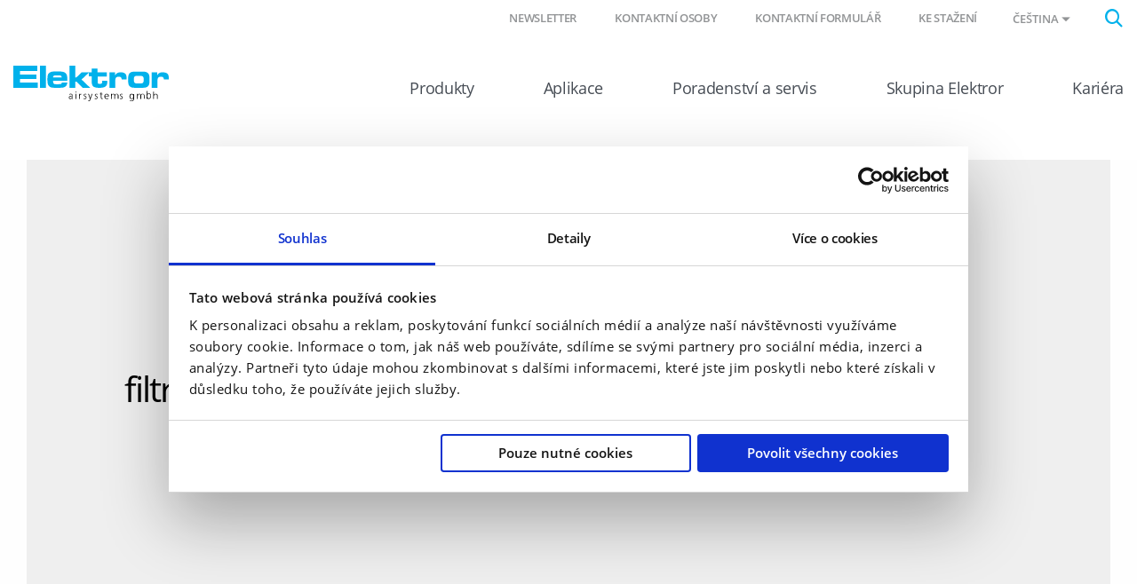

--- FILE ---
content_type: text/html; charset=utf-8
request_url: https://www.elektror.com/cs/produkty/prislusenstvi/detail/2d05/nahradni-filtracni-mrizky/
body_size: 7237
content:
<!DOCTYPE html>
<html lang="cs-CZ">
<head>

<meta charset="utf-8">
<!-- 
	======================================================
	(c) VERDURE Medienteam GmbH - http://www.verdure.de/
	======================================================

	This website is powered by TYPO3 - inspiring people to share!
	TYPO3 is a free open source Content Management Framework initially created by Kasper Skaarhoj and licensed under GNU/GPL.
	TYPO3 is copyright 1998-2025 of Kasper Skaarhoj. Extensions are copyright of their respective owners.
	Information and contribution at https://typo3.org/
-->



<title>Detail</title>
<meta http-equiv="x-ua-compatible" content="IE=edge,chrome=1" />
<meta name="generator" content="TYPO3 CMS" />
<meta name="viewport" content="user-scalable=no, width=device-width, initial-scale=1.0, maximum-scale=1.0" />
<meta name="twitter:card" content="summary" />
<meta name="format-detection" content="telephone=no" />


<link rel="stylesheet" type="text/css" href="/typo3conf/ext/vdbasis/Resources/Public/Css/style.css?1692351074" media="all">

<style type="text/css">
/*<![CDATA[*/
<!-- 
/*InlineDefaultCss*/
/* default styles for extension "tx_vdgtc" */
    textarea.f3-form-error {
        background-color:#FF9F9F;
        border: 1px #FF0000 solid;
    }

    input.f3-form-error {
        background-color:#FF9F9F;
        border: 1px #FF0000 solid;
    }

    .tx-vdgtc table {
        border-collapse:separate;
        border-spacing:10px;
    }

    .tx-vdgtc table th {
        font-weight:bold;
    }

    .tx-vdgtc table td {
        vertical-align:top;
    }

    .typo3-messages .message-error {
        color:red;
    }

    .typo3-messages .message-ok {
        color:green;
    }

-->
/*]]>*/
</style>




<script>
/*<![CDATA[*/
/*_scriptCode*/

			/* decrypt helper function */
		function decryptCharcode(n,start,end,offset) {
			n = n + offset;
			if (offset > 0 && n > end) {
				n = start + (n - end - 1);
			} else if (offset < 0 && n < start) {
				n = end - (start - n - 1);
			}
			return String.fromCharCode(n);
		}
			/* decrypt string */
		function decryptString(enc,offset) {
			var dec = "";
			var len = enc.length;
			for(var i=0; i < len; i++) {
				var n = enc.charCodeAt(i);
				if (n >= 0x2B && n <= 0x3A) {
					dec += decryptCharcode(n,0x2B,0x3A,offset);	/* 0-9 . , - + / : */
				} else if (n >= 0x40 && n <= 0x5A) {
					dec += decryptCharcode(n,0x40,0x5A,offset);	/* A-Z @ */
				} else if (n >= 0x61 && n <= 0x7A) {
					dec += decryptCharcode(n,0x61,0x7A,offset);	/* a-z */
				} else {
					dec += enc.charAt(i);
				}
			}
			return dec;
		}
			/* decrypt spam-protected emails */
		function linkTo_UnCryptMailto(s) {
			location.href = decryptString(s,-1);
		}
		

/*TS_inlineJS*/

function onRecaptchaSubmit() { document.querySelectorAll('[data-callback="onRecaptchaSubmit"]')[0].form.submit(); return false; }


/*]]>*/
</script>


<script id="Cookiebot" data-culture="CS" src="https://consent.cookiebot.com/uc.js" data-cbid="2d4aee92-3e88-45cb-a3d0-0bab57dcb92e" data-blockingmode="auto" type="text/javascript"></script>			<link rel="shortcut icon" href="/favicon/favicon.ico">
			<link rel="icon" type="image/png" href="/favicon/favicon-16x16.png" sizes="16x16">
			<link rel="icon" type="image/png" href="/favicon/favicon-32x32.png" sizes="32x32">

			<link rel="apple-touch-icon" sizes="180x180" href="/favicon/apple-touch-icon.png">

			<link rel="manifest" href="/favicon/site.webmanifest">
			<link rel="icon" type="image/png" href="/favicon/android-chrome-192x192.png" sizes="192x192">
			<link rel="icon" type="image/png" href="/favicon/android-chrome-384x384.png" sizes="384x384">

			<link rel="mask-icon" href="/favicon/safari-pinned-tab.svg" color="#00b1eb">

			<meta name="msapplication-TileColor" content="#00b1eb">
			<meta name="msapplication-TileImage" content="/favicon/mstile-150x150.png">
			<meta name="msapplication-config" content="/favicon/browserconfig.xml" />
			<meta name="theme-color" content="#00b1eb"><script type="text/javascript">var slickSliderGridelements=[];</script>        <!-- Google Tag Manager -->
        <script>(function(w,d,s,l,i){w[l]=w[l]||[];w[l].push({'gtm.start': new Date().getTime(),event:'gtm.js'});var f=d.getElementsByTagName(s)[0], j=d.createElement(s),dl=l!='dataLayer'?'&l='+l:'';j.async=true;j.src='https://www.googletagmanager.com/gtm.js?id='+i+dl;f.parentNode.insertBefore(j,f);})(window,document,'script','dataLayer','GTM-MC2P9CZ');</script>
        <!-- End Google Tag Manager -->
<link rel="canonical" href="https://www.elektror.com/cs/produkty/prislusenstvi/detail/2d05/nahradni-filtracni-mrizky/"/>

<link rel="alternate" hreflang="de-DE" href="https://www.elektror.com/de/produkte/zubehoer/detail/2d05/ersatzfiltermatten/"/>
<link rel="alternate" hreflang="en-GB" href="https://www.elektror.com/en/products/accessories/detail/2d05/spare-filter-tissues/"/>
<link rel="alternate" hreflang="cs-CZ" href="https://www.elektror.com/cs/produkty/prislusenstvi/detail/2d05/nahradni-filtracni-mrizky/"/>
<link rel="alternate" hreflang="de-AT" href="https://www.elektror.com/at/produkte/zubehoer/detail/2d05/ersatzfiltermatten/"/>
<link rel="alternate" hreflang="es-ES" href="https://www.elektror.com/es/productos/accesorios/detail/2d05/esteras-filtro-repuesto/"/>
<link rel="alternate" hreflang="fr-FR" href="https://www.elektror.com/fr/produits/accessoires/detail/2d05/nattes-filtrantes-remplacement/"/>
<link rel="alternate" hreflang="it-IT" href="https://www.elektror.com/it/prodotti/accessori/detail/2d05/elementi-filtranti-ricambio/"/>
<link rel="alternate" hreflang="nl-NL" href="https://www.elektror.com/nl/producten/toebehoordelen/detail/2d05/reservefiltermatten/"/>
<link rel="alternate" hreflang="zh-CN" href="https://www.elektror.com/zh/products/accessories/detail/2d05/spare-filter-tissues/"/>
<link rel="alternate" hreflang="da-DK" href="https://www.elektror.com/da/produkter/tilbehoer/detail/2d05/ersatzfiltermatten/"/>
<link rel="alternate" hreflang="pl-PL" href="https://www.elektror.com/pl/produkty/akcesoria/detail/2d05/wymienne-maty-filtracyjne/"/>
<link rel="alternate" hreflang="x-default" href="https://www.elektror.com/de/produkte/zubehoer/detail/2d05/ersatzfiltermatten/"/>

</head>
<body id="uid-28">      <!-- Google Tag Manager (noscript) -->
      <noscript><iframe src="https://www.googletagmanager.com/ns.html?id=GTM-MC2P9CZ" height="0" width="0" style="display:none;visibility:hidden"></iframe></noscript>
      <!-- End Google Tag Manager (noscript) -->



<div id="stick-header">

    <header id="header">
        <div class="grid-container">
            
            <div class="grid-x metanavigation">
                <div class="cell small-6 medium-4 large-4 hide-for-xlarge">
                    <a class="logo" href="/cs/">
                        <img src="/typo3conf/ext/vdbasis/Resources/Public/Images/Layout/Logo_Elektror.svg" alt="" />
                    </a>
                </div>
                <div class="cell small-6 medium-8 large-8 xlarge-12">
                    <div class="toggle-menu hide-for-large"></div>
                    <div class="searchbox"><i class="icon-search"></i></div>
    <div class="tx-indexed-search">
        
<div class="tx-indexedsearch-searchbox">
	<form method="post" id="tx_indexedsearch" action="/cs/vyhledavani/?tx_indexedsearch_pi2%5Baction%5D=search&amp;tx_indexedsearch_pi2%5Bcontroller%5D=Search&amp;cHash=0a8c5c45c4269135f19641c3fd3e836a">
<div>
<input type="hidden" name="tx_indexedsearch_pi2[__referrer][@extension]" value="IndexedSearch" />
<input type="hidden" name="tx_indexedsearch_pi2[__referrer][@controller]" value="Search" />
<input type="hidden" name="tx_indexedsearch_pi2[__referrer][@action]" value="form" />
<input type="hidden" name="tx_indexedsearch_pi2[__referrer][arguments]" value="YTowOnt970cab64c4e1127871430afb04dfd10333c365c25" />
<input type="hidden" name="tx_indexedsearch_pi2[__referrer][@request]" value="{&quot;@extension&quot;:&quot;IndexedSearch&quot;,&quot;@controller&quot;:&quot;Search&quot;,&quot;@action&quot;:&quot;form&quot;}b0f0c16a73dbbaaa7a1c930170be760dffa4eb5c" />
<input type="hidden" name="tx_indexedsearch_pi2[__trustedProperties]" value="{&quot;search&quot;:{&quot;_sections&quot;:1,&quot;_freeIndexUid&quot;:1,&quot;pointer&quot;:1,&quot;ext&quot;:1,&quot;searchType&quot;:1,&quot;defaultOperand&quot;:1,&quot;mediaType&quot;:1,&quot;sortOrder&quot;:1,&quot;group&quot;:1,&quot;languageUid&quot;:1,&quot;desc&quot;:1,&quot;numberOfResults&quot;:1,&quot;extendedSearch&quot;:1,&quot;sword&quot;:1,&quot;submitButton&quot;:1}}f86ab968c4238e36a7e8ded082c14429070c857a" />
</div>

		<div class="tx-indexedsearch-hidden-fields">
			<input type="hidden" name="tx_indexedsearch_pi2[search][_sections]" value="0" />
			<input id="tx_indexedsearch_freeIndexUid" type="hidden" name="tx_indexedsearch_pi2[search][_freeIndexUid]" value="_" />
			<input id="tx_indexedsearch_pointer" type="hidden" name="tx_indexedsearch_pi2[search][pointer]" value="0" />
			<input type="hidden" name="tx_indexedsearch_pi2[search][ext]" value="" />
			<input type="hidden" name="tx_indexedsearch_pi2[search][searchType]" value="1" />
			<input type="hidden" name="tx_indexedsearch_pi2[search][defaultOperand]" value="0" />
			<input type="hidden" name="tx_indexedsearch_pi2[search][mediaType]" value="-1" />
			<input type="hidden" name="tx_indexedsearch_pi2[search][sortOrder]" value="rank_flag" />
			<input type="hidden" name="tx_indexedsearch_pi2[search][group]" value="" />
			<input type="hidden" name="tx_indexedsearch_pi2[search][languageUid]" value="9" />
			<input type="hidden" name="tx_indexedsearch_pi2[search][desc]" value="" />
			<input type="hidden" name="tx_indexedsearch_pi2[search][numberOfResults]" value="10" />
			<input type="hidden" name="tx_indexedsearch_pi2[search][extendedSearch]" value="" />
		</div>
		<fieldset>
			<div class="tx-indexedsearch-search-submit">
				<input autocomplete="off" class="tx-indexedsearch-searchbox-sword" id="tx-indexedsearch-searchbox-sword" type="text" name="tx_indexedsearch_pi2[search][sword]" value="" />
				<i class="icon-search"></i>
				<input class="tx-indexedsearch-searchbox-button" id="tx-indexedsearch-searchbox-button-submit" type="submit" value="" name="tx_indexedsearch_pi2[search][submitButton]" />
			</div>
		</fieldset>

	</form>
</div>


    </div>


                    


    
            
                
            
                
            
                
                    <div class="language">Čeština<i class="icon-dropdown_arrow_Down"></i></div>
                
            
                
            
                
            
                
            
                
            
                
            
                
            
                
            
                
            
            <div class="language-menu">
                <div class="grid-container">
                    <div class="grid-x grid-padding-x">
                        
                        <div class="cell medium-12 large-3 first">
                            <p class="h3-like">Sprache wählen</p>
                            <p class="h4-like">Select language</p>
                        </div>
                        
                        

                            
                                <div class="cell medium-6 large-3">
                            
                            
                                    
    <div class="language-item">
        <a href="/de/produkte/zubehoer/detail/2d05/ersatzfiltermatten/" id="page-uid-"   title="Deutsch">de - Deutsch</a>
    </div>

                                
                            
                        

                            
                            
                                    
    <div class="language-item">
        <a href="/en/products/accessories/detail/2d05/spare-filter-tissues/" id="page-uid-"   title="English">en - English</a>
    </div>

                                
                            
                        

                            
                            
                                    
    <div class="language-item active">
        <a href="/cs/produkty/prislusenstvi/detail/2d05/nahradni-filtracni-mrizky/" id="page-uid-"   title="Čeština">cs - Čeština</a>
    </div>

                                
                            
                        

                            
                            
                                    
    <div class="language-item">
        <a href="/at/produkte/zubehoer/detail/2d05/ersatzfiltermatten/" id="page-uid-"   title="Österreich">de - Österreich</a>
    </div>

                                    
                                            </div>
                                            <div class="cell medium-6 large-3">
                                        
                                
                            
                        

                            
                            
                                    
    <div class="language-item">
        <a href="/es/productos/accesorios/detail/2d05/esteras-filtro-repuesto/" id="page-uid-"   title="Español">es - Español</a>
    </div>

                                
                            
                        

                            
                            
                                    
    <div class="language-item">
        <a href="/fr/produits/accessoires/detail/2d05/nattes-filtrantes-remplacement/" id="page-uid-"   title="Français">fr - Français</a>
    </div>

                                
                            
                        

                            
                            
                                    
    <div class="language-item">
        <a href="/it/prodotti/accessori/detail/2d05/elementi-filtranti-ricambio/" id="page-uid-"   title="Italiano">it - Italiano</a>
    </div>

                                
                            
                        

                            
                            
                                    
    <div class="language-item">
        <a href="/nl/producten/toebehoordelen/detail/2d05/reservefiltermatten/" id="page-uid-"   title="Nederlands">nl - Nederlands</a>
    </div>

                                    
                                            </div>
                                            <div class="cell medium-6 large-3">
                                        
                                
                            
                        

                            
                            
                                    
    <div class="language-item">
        <a href="/zh/products/accessories/detail/2d05/spare-filter-tissues/" id="page-uid-"   title="中文">zh - 中文</a>
    </div>

                                
                            
                        

                            
                            
                                    
    <div class="language-item">
        <a href="/da/produkter/tilbehoer/detail/2d05/ersatzfiltermatten/" id="page-uid-"   title="Dansk">da - Dansk</a>
    </div>

                                
                            
                        

                            
                            
                                    
    <div class="language-item">
        <a href="/pl/produkty/akcesoria/detail/2d05/wymienne-maty-filtracyjne/" id="page-uid-"   title="Polski">pl - Polski</a>
    </div>

                                
                            
                                </div>
                            
                        
                    </div>
                </div>
            </div>
        





                    


    <ul class="navbar-meta">
        
            <li class="">
                <a href="/cs/poradenstvi-a-servis/ke-stazeni/" id="page-uid-1163"   title="Ke stažení">
                    Ke stažení
                </a>
            </li>
        
            <li class="">
                <a href="/cs/kontakt/" id="page-uid-13"   title="Kontaktní formulář">
                    Kontaktní formulář
                </a>
            </li>
        
            <li class="">
                <a href="/cs/kontaktni-osoby/" id="page-uid-1995"   title="Kontaktní osoby">
                    Kontaktní osoby
                </a>
            </li>
        
            <li class=" children">
                <a href="https://web.inxmail.com/elektror_airsystems/subscription_newsletter_en.jsp" id="page-uid-1202"   title="Newsletter">
                    Newsletter
                </a>
            </li>
        
    </ul>

                </div>
            </div>
            
            <div class="grid-x mainnavigation">
                <div class="cell small-12 xlarge-3 xxlarge-2 show-for-xlarge">
                    <a class="logo" title="elektror" href="/cs/">
                        <img src="/typo3conf/ext/vdbasis/Resources/Public/Images/Layout/Logo_Elektror.svg" alt="" />
                    </a>
                </div>
                <div class="cell small-12 xlarge-9 xxlarge-10">
                    


    <ul class="navbar-main">
        <div class="close hide-for-large"></div>
        
            <li class=" active has-sub first">
                <a href="/cs/produkty/" id="page-uid-3" >
                    Produkty
                    
                        <i class="icon-menu_arrow_toRight hide-for-large"></i>
                    
                </a>
                
                    <div class="flyout " >
                        <div class="grid-container">
                            <div class="grid-x grid-padding-x">

                                
                                <div class="cell small-12 large-4 xlarge-3 xxlarge-3 show-for-xlarge">
                                    <a href="/cs/produkty/" class="main-overview" id="page-uid-3" >
                                    Produkty
                                    </a>
                                </div>

                                
                                <div class="cell small-12 large-4 xlarge-3 xxlarge-3">

                                    <ul class="level-1">
                                        <li class="backlink hide-for-large"><i class="icon-menu_arrow_toRight"></i>zadní</li>
                                        
                                        <li class="hide-for-large">
                                            <a href="/cs/produkty/" class="main-overview" id="page-uid-3" >
                                            Přehled Produkty
                                            </a>
                                        </li>
                                        
                                            <li class="">
                                                <a href="/cs/produkty/vyhledavac-produktu-prehled/" id="page-uid-23"  >
                                                Vyhledávač produktů &amp; přehled

                                                
                                                </a>

                                                
                                                
                                            </li>
                                        
                                            <li class=" has-sub">
                                                <a href="/cs/produkty/prumyslove-ventilatory/" id="page-uid-24"  >
                                                Průmyslové ventilátory

                                                
                                                    <i class="icon-menu_arrow_toRight"></i>
                                                
                                                </a>

                                                
                                                
                                                    <div class="cell small-12 large-4 xlarge-3 xxlarge-3 level-2-container">

                                                        <ul class="level-2">
                                                            <li class="backlink hide-for-large"><i class="icon-menu_arrow_toRight"></i>zadní</li>
                                                            
                                                            <li class="hide-for-large">
                                                                <a href="/cs/produkty/prumyslove-ventilatory/" class="main-overview" id="page-uid-24" >
                                                                Přehled Průmyslové ventilátory
                                                                </a>
                                                            </li>
                                                            

                                                                <li class="">
                                                                    <a href="/cs/produkty/prumyslove-ventilatory/radialni-ventilatory/" id="page-uid-33" >
                                                                    Radiální ventilátory

                                                                    
                                                                    </a>

                                                                    
                                                                    

                                                                </li>
                                                            

                                                                <li class="">
                                                                    <a href="/cs/produkty/prumyslove-ventilatory/axialni-ventilatory/" id="page-uid-34" >
                                                                    Axiální ventilátory

                                                                    
                                                                    </a>

                                                                    
                                                                    

                                                                </li>
                                                            

                                                                <li class="">
                                                                    <a href="/cs/produkty/prumyslove-ventilatory/velkoobjemove-prumyslove-ventilatory/" id="page-uid-25" >
                                                                    Velkoobjemové průmyslové ventilátory

                                                                    
                                                                    </a>

                                                                    
                                                                    

                                                                </li>
                                                            

                                                                <li class="">
                                                                    <a href="/cs/produkty/prumyslove-ventilatory/dopravni-ventilatory/" id="page-uid-35" >
                                                                    Dopravní ventilátory

                                                                    
                                                                    </a>

                                                                    
                                                                    

                                                                </li>
                                                            
                                                        </ul>
                                                    </div>
                                                
                                            </li>
                                        
                                            <li class="">
                                                <a href="/cs/produkty/dmychadla-s-boenimi-kanaly/" id="page-uid-79"  >
                                                Dmychadla s boèními kanály

                                                
                                                </a>

                                                
                                                
                                            </li>
                                        
                                            <li class="">
                                                <a href="/cs/produkty/systems-solutions/" id="page-uid-80"  >
                                                Systems &amp; Solutions

                                                
                                                </a>

                                                
                                                
                                            </li>
                                        
                                            <li class=" active">
                                                <a href="/cs/produkty/prislusenstvi/" id="page-uid-46"  >
                                                Příslušenství

                                                
                                                </a>

                                                
                                                
                                            </li>
                                        
                                    </ul>
                                </div>
                            </div>
                        </div>
                    </div>
                
            </li>
        
            <li class=" has-sub">
                <a href="/cs/aplikace/" id="page-uid-2" >
                    Aplikace
                    
                        <i class="icon-menu_arrow_toRight hide-for-large"></i>
                    
                </a>
                
                    <div class="flyout " >
                        <div class="grid-container">
                            <div class="grid-x grid-padding-x">

                                
                                <div class="cell small-12 large-4 xlarge-3 xxlarge-3 show-for-xlarge">
                                    <a href="/cs/aplikace/" class="main-overview" id="page-uid-2" >
                                    Aplikace
                                    </a>
                                </div>

                                
                                <div class="cell small-12 large-4 xlarge-3 xxlarge-3">

                                    <ul class="level-1">
                                        <li class="backlink hide-for-large"><i class="icon-menu_arrow_toRight"></i>zadní</li>
                                        
                                        <li class="hide-for-large">
                                            <a href="/cs/aplikace/" class="main-overview" id="page-uid-2" >
                                            Přehled Aplikace
                                            </a>
                                        </li>
                                        
                                            <li class="">
                                                <a href="/cs/aplikace/oblasti-pouziti/" id="page-uid-58"  >
                                                Oblasti použití

                                                
                                                </a>

                                                
                                                
                                            </li>
                                        
                                            <li class="">
                                                <a href="/cs/aplikace/oborova-reseni/" id="page-uid-59"  >
                                                Oborová řešení

                                                
                                                </a>

                                                
                                                
                                            </li>
                                        
                                    </ul>
                                </div>
                            </div>
                        </div>
                    </div>
                
            </li>
        
            <li class=" has-sub">
                <a href="/cs/poradenstvi-a-servis/" id="page-uid-20" >
                    Poradenství a servis
                    
                        <i class="icon-menu_arrow_toRight hide-for-large"></i>
                    
                </a>
                
                    <div class="flyout " >
                        <div class="grid-container">
                            <div class="grid-x grid-padding-x">

                                
                                <div class="cell small-12 large-4 xlarge-3 xxlarge-3 show-for-xlarge">
                                    <a href="/cs/poradenstvi-a-servis/" class="main-overview" id="page-uid-20" >
                                    Poradenství a servis
                                    </a>
                                </div>

                                
                                <div class="cell small-12 large-4 xlarge-3 xxlarge-3">

                                    <ul class="level-1">
                                        <li class="backlink hide-for-large"><i class="icon-menu_arrow_toRight"></i>zadní</li>
                                        
                                        <li class="hide-for-large">
                                            <a href="/cs/poradenstvi-a-servis/" class="main-overview" id="page-uid-20" >
                                            Přehled Poradenství a servis
                                            </a>
                                        </li>
                                        
                                            <li class="">
                                                <a href="/cs/kontakt/" id="page-uid-1132"  >
                                                Prodej &amp; technické poradenství

                                                
                                                </a>

                                                
                                                
                                            </li>
                                        
                                            <li class="">
                                                <a href="/cs/poradenstvi-a-servis/produktovy-management/" id="page-uid-66"  >
                                                Produktový Management

                                                
                                                </a>

                                                
                                                
                                            </li>
                                        
                                            <li class="">
                                                <a href="/cs/poradenstvi-a-servis/ke-stazeni/" id="page-uid-64"  >
                                                Ke stažení

                                                
                                                </a>

                                                
                                                
                                            </li>
                                        
                                            <li class="">
                                                <a href="/cs/faq/" id="page-uid-63"  >
                                                FAQ

                                                
                                                </a>

                                                
                                                
                                            </li>
                                        
                                    </ul>
                                </div>
                            </div>
                        </div>
                    </div>
                
            </li>
        
            <li class=" has-sub">
                <a href="/cs/skupina-elektror/" id="page-uid-21" >
                    Skupina Elektror
                    
                        <i class="icon-menu_arrow_toRight hide-for-large"></i>
                    
                </a>
                
                    <div class="flyout " >
                        <div class="grid-container">
                            <div class="grid-x grid-padding-x">

                                
                                <div class="cell small-12 large-4 xlarge-3 xxlarge-3 show-for-xlarge">
                                    <a href="/cs/skupina-elektror/" class="main-overview" id="page-uid-21" >
                                    Skupina Elektror
                                    </a>
                                </div>

                                
                                <div class="cell small-12 large-4 xlarge-3 xxlarge-3">

                                    <ul class="level-1">
                                        <li class="backlink hide-for-large"><i class="icon-menu_arrow_toRight"></i>zadní</li>
                                        
                                        <li class="hide-for-large">
                                            <a href="/cs/skupina-elektror/" class="main-overview" id="page-uid-21" >
                                            Přehled Skupina Elektror
                                            </a>
                                        </li>
                                        
                                            <li class="">
                                                <a href="/cs/skupina-elektror/cisla-a-fakta/" id="page-uid-29"  >
                                                Čísla a fakta

                                                
                                                </a>

                                                
                                                
                                            </li>
                                        
                                            <li class="">
                                                <a href="/cs/skupina-elektror/novinky-media-terminy/" id="page-uid-36"  >
                                                Novinky, média &amp; termíny

                                                
                                                </a>

                                                
                                                
                                            </li>
                                        
                                            <li class="">
                                                <a href="/cs/skupina-elektror/elektror-ve-svete/" id="page-uid-68"  >
                                                Elektror ve světě

                                                
                                                </a>

                                                
                                                
                                            </li>
                                        
                                            <li class=" has-sub">
                                                <a href="/cs/skupina-elektror/odborne-oblasti/" id="page-uid-69"  >
                                                Odborné oblasti

                                                
                                                    <i class="icon-menu_arrow_toRight"></i>
                                                
                                                </a>

                                                
                                                
                                                    <div class="cell small-12 large-4 xlarge-3 xxlarge-3 level-2-container">

                                                        <ul class="level-2">
                                                            <li class="backlink hide-for-large"><i class="icon-menu_arrow_toRight"></i>zadní</li>
                                                            
                                                            <li class="hide-for-large">
                                                                <a href="/cs/skupina-elektror/odborne-oblasti/" class="main-overview" id="page-uid-69" >
                                                                Přehled Odborné oblasti
                                                                </a>
                                                            </li>
                                                            

                                                                <li class="">
                                                                    <a href="/cs/skupina-elektror/odborne-oblasti/vyzkum/" id="page-uid-72" >
                                                                    Výzkum

                                                                    
                                                                    </a>

                                                                    
                                                                    

                                                                </li>
                                                            

                                                                <li class="">
                                                                    <a href="/cs/skupina-elektror/odborne-oblasti/zajistena-kvalita/" id="page-uid-71" >
                                                                    Zajištěna kvalita

                                                                    
                                                                    </a>

                                                                    
                                                                    

                                                                </li>
                                                            
                                                        </ul>
                                                    </div>
                                                
                                            </li>
                                        
                                            <li class="">
                                                <a href="/cs/skupina-elektror/nadace/" id="page-uid-31"  >
                                                Nadace

                                                
                                                </a>

                                                
                                                
                                            </li>
                                        
                                            <li class="">
                                                <a href="/cs/skupina-elektror/spolecenska-odpovednost/" id="page-uid-32"  >
                                                Společenská odpovědnost

                                                
                                                </a>

                                                
                                                
                                            </li>
                                        
                                            <li class="">
                                                <a href="/cs/skupina-elektror/historie/" id="page-uid-30"  >
                                                Historie

                                                
                                                </a>

                                                
                                                
                                            </li>
                                        
                                    </ul>
                                </div>
                            </div>
                        </div>
                    </div>
                
            </li>
        
            <li class=" has-sub">
                <a href="/cs/kariera/" id="page-uid-22" >
                    Kariéra
                    
                        <i class="icon-menu_arrow_toRight hide-for-large"></i>
                    
                </a>
                
                    <div class="flyout " >
                        <div class="grid-container">
                            <div class="grid-x grid-padding-x">

                                
                                <div class="cell small-12 large-4 xlarge-3 xxlarge-3 show-for-xlarge">
                                    <a href="/cs/kariera/" class="main-overview" id="page-uid-22" >
                                    Kariéra
                                    </a>
                                </div>

                                
                                <div class="cell small-12 large-4 xlarge-3 xxlarge-3">

                                    <ul class="level-1">
                                        <li class="backlink hide-for-large"><i class="icon-menu_arrow_toRight"></i>zadní</li>
                                        
                                        <li class="hide-for-large">
                                            <a href="/cs/kariera/" class="main-overview" id="page-uid-22" >
                                            Přehled Kariéra
                                            </a>
                                        </li>
                                        
                                            <li class="">
                                                <a href="/cs/kariera/nabidky-pracovnich-mist/" id="page-uid-1878"  >
                                                Nabídky pracovních míst

                                                
                                                </a>

                                                
                                                
                                            </li>
                                        
                                            <li class="">
                                                <a href="/cs/kariera/prace-v-elektroru/" id="page-uid-73"  >
                                                Práce v Elektroru

                                                
                                                </a>

                                                
                                                
                                            </li>
                                        
                                    </ul>
                                </div>
                            </div>
                        </div>
                    </div>
                
            </li>
        
    </ul>
    <div class="hide-for-large">
        


    <ul class="navbar-meta">
        
            <li class="">
                <a href="/cs/poradenstvi-a-servis/ke-stazeni/" id="page-uid-1163"   title="Ke stažení">
                    Ke stažení
                </a>
            </li>
        
            <li class="">
                <a href="/cs/kontakt/" id="page-uid-13"   title="Kontaktní formulář">
                    Kontaktní formulář
                </a>
            </li>
        
            <li class="">
                <a href="/cs/kontaktni-osoby/" id="page-uid-1995"   title="Kontaktní osoby">
                    Kontaktní osoby
                </a>
            </li>
        
            <li class=" children">
                <a href="https://web.inxmail.com/elektror_airsystems/subscription_newsletter_en.jsp" id="page-uid-1202"   title="Newsletter">
                    Newsletter
                </a>
            </li>
        
    </ul>

    </div>


                </div>
            </div>
        </div>
    </header>
</div>

        <!--TYPO3SEARCH_begin-->
        
		
		

		
		
				<div id="teaser">
					
    

            <div id="c19117" class="frame frame-default frame-type-html frame-layout-0">
                
                    <a id="c19126"></a>
                
                
                    



                
                
                

    


                
                    



                
                
                    



                
            </div>

        


				</div>
			

		
		

		
		<div id="main">
			
    

            <div id="c18662" class="frame frame-default frame-type-list frame-layout-0">
                
                    <a id="c18680"></a>
                
                
                    



                
                
                    


        
    



                
                

    
        
<div class="tx-vdproducts">
	
	<div class="grid-container one-cols accessorydetail">

		<div class="grid-x grid-padding-x frame-space-after-medium">
			<div class="cell small-12">
				<div class="product-image">
					<div class="product-text"><h1 class="like-h2">Náhradní filtrační mřížky</h1></div>
					
				</div>
			</div>
		</div>

		<div class="grid-x grid-padding-x frame-space-after-medium">
			<div class=" cell large-10 large-offset-1 xlarge-8 xlarge-offset-2">
				<p class="large">
					Náhradní filtrační mřížky pro jemný filtr
				</p>
			</div>
		</div>
		
			
	<div class="grid-x grid-padding-x">
		<div class="cell large-10 large-offset-1 xlarge-8 xlarge-offset-2">
			<h3>Náhradní filtrační mřížka pro jemný filtr - zkrácené provedení</h3>
		</div>
	</div>
    

	<div class="grid-x grid-padding-x">
		<div class="cell large-10 large-offset-1 xlarge-8 xlarge-offset-2">
			<h4>2D 05</h4>
            
			<div class="ce-table-performancedata">
				<div class="column first">
					
						<p>Abmessung / Dimension</p>
					
					<p>Artikelnummer</p>
				</div>
				<div class="column second">
					
						<p>15 x 163 x 630  </p>
					
					<p>9008599</p>
				</div>
			</div>

		</div>
	</div>

	<div class="grid-x grid-padding-x frame-space-after-extra-large">
		<div class="cell large-10 large-offset-1 xlarge-8 xlarge-offset-2">

			<div class="contact-box">
				<h4>Náhradní filtrační mřížka pro jemný filtr - zkrácené provedení
					forespørg
				</h4>
				<p>
					Vores eksperter står til din rådighed.
				</p>
				<a class="button" href="/cs/produkty/poptavka-prislusenstvi/#product-11%7C9008599">
					Forespørg nu
				</a>
			</div>

		</div>
	</div>


		
			
	<div class="grid-x grid-padding-x">
		<div class="cell large-10 large-offset-1 xlarge-8 xlarge-offset-2">
			<h3>Náhradní filtrační mřížka pro jemný filtr</h3>
		</div>
	</div>
    

	<div class="grid-x grid-padding-x">
		<div class="cell large-10 large-offset-1 xlarge-8 xlarge-offset-2">
			<h4>2D 05</h4>
            
			<div class="ce-table-performancedata">
				<div class="column first">
					
						<p>Abmessung / Dimension</p>
					
					<p>Artikelnummer</p>
				</div>
				<div class="column second">
					
						<p>15 x 228 x 630  </p>
					
					<p>9008600</p>
				</div>
			</div>

		</div>
	</div>

	<div class="grid-x grid-padding-x frame-space-after-extra-large">
		<div class="cell large-10 large-offset-1 xlarge-8 xlarge-offset-2">

			<div class="contact-box">
				<h4>Náhradní filtrační mřížka pro jemný filtr
					forespørg
				</h4>
				<p>
					Vores eksperter står til din rådighed.
				</p>
				<a class="button" href="/cs/produkty/poptavka-prislusenstvi/#product-11%7C9008600">
					Forespørg nu
				</a>
			</div>

		</div>
	</div>


		
        

		<div class="grid-x grid-padding-x frame-space-after-extra-small">
			<div class="cell large-10 large-offset-1 xlarge-8 xlarge-offset-2">
				<h3>Yderligere tilbehør 2D 05</h3>
			</div>
		</div>

		<div class="grid-x grid-padding-x">
			<div class="cell large-10 large-offset-1 xlarge-8 xlarge-offset-2">
				<div class="grid-x grid-padding-x">
			
				
						<div class="cell medium-6 large-6">
							<div class="attachement">
								<a href="/cs/produkty/prislusenstvi/detail/2d05/airknife/">

									
									<span class="title"><span>AirKnife
								<i class="icon-menu_arrow_toRight"></i></span>
							</span>
								</a>
							</div>
						</div>
					
			
				
						<div class="cell medium-6 large-6">
							<div class="attachement">
								<a href="/cs/produkty/prislusenstvi/detail/2d05/skrtici-ventily/">

									
									<span class="title"><span>Škrticí ventily
								<i class="icon-menu_arrow_toRight"></i></span>
							</span>
								</a>
							</div>
						</div>
					
			
				
						<div class="cell medium-6 large-6">
							<div class="attachement">
								<a href="/cs/produkty/prislusenstvi/detail/2d05/tlakove-hrdlo/">

									
									<span class="title"><span>Tlakové hrdlo
								<i class="icon-menu_arrow_toRight"></i></span>
							</span>
								</a>
							</div>
						</div>
					
			
				
			
				
						<div class="cell medium-6 large-6">
							<div class="attachement">
								<a href="/cs/produkty/prislusenstvi/detail/2d05/jemny-filtr/">

									
									<span class="title"><span>Jemný filtr, na straně sání
								<i class="icon-menu_arrow_toRight"></i></span>
							</span>
								</a>
							</div>
						</div>
					
			
				
						<div class="cell medium-6 large-6">
							<div class="attachement">
								<a href="/cs/produkty/prislusenstvi/detail/2d05/saci-hrdlo/">

									
									<span class="title"><span>Sací hrdlo
								<i class="icon-menu_arrow_toRight"></i></span>
							</span>
								</a>
							</div>
						</div>
					
			
				</div>
			</div>
		</div>
	</div>

</div>

    


                
                    



                
                
                    



                
            </div>

        


		</div>
        <!--TYPO3SEARCH_end-->
    


<footer id="footer">
    <div class="grid-container">
        
        <div class="grid-x footernavigation">
            
                    <div class="cell small-12 large-8">
                        


    <ul class="navbar-nav">
        
            <li class="">
                <a href="/cs/faq/"  title="FAQ">
                    <span class="nav-link-text">FAQ</span>
                </a>
            </li>
        
            <li class=" children">
                <a href="/cs/kontakt/"  title="Kontakt">
                    <span class="nav-link-text">Kontakt</span>
                </a>
            </li>
        
            <li class="">
                <a href="/cs/tiraz/"  title="Tiráž">
                    <span class="nav-link-text">Tiráž</span>
                </a>
            </li>
        
            <li class="">
                <a href="/cs/ochrana-osobnich-udaju/"  title="Ochrana osobních údajů">
                    <span class="nav-link-text">Ochrana osobních údajů</span>
                </a>
            </li>
        
            <li class=" children">
                <a href="/cs/agb/"  title="GTC">
                    <span class="nav-link-text">GTC</span>
                </a>
            </li>
        
    </ul>

                    </div>
                    <div class="cell small-12 large-4">
                        <div class="socialbookmarks"><a href="https://www.instagram.com/elektror_airsystems_gmbh/" target="_blank" rel="noreferrer"><i class="icon-soc-ig"></i></a><a href="https://www.facebook.com/Elektror.airsystems" target="_blank" rel="noreferrer"><i class="icon-soc-fb"></i></a><a href="https://twitter.com/Elektror_air" target="_blank" rel="noreferrer"><i class="icon-soc-twitter"></i></a><a href="https://www.linkedin.com/company/elektror-airsystems-gmbh/" target="_blank" rel="noreferrer"><i class="icon-soc-li"></i></a><a href="https://www.youtube.com/user/ElektrorAirsystems" target="_blank" rel="noreferrer"><i class="icon-soc-yt"></i></a><a href="https://www.xing.com/companies/elektrorairsystemsgmbh" target="_blank" rel="noreferrer"><i class="icon-soc-xn"></i></a></div>
                    </div>
                
        </div>
    </div>
</footer>
<script src="https://www.google.com/recaptcha/api.js?hl="></script>
<script src="/typo3conf/ext/vdbasis/Resources/Public/JavaScript/footer.js?1692351092"></script>




</body>
</html>
<!-- Cached page generated 28-10-25 12:23. Expires 04-11-25 12:23 -->

--- FILE ---
content_type: text/css; charset=utf-8
request_url: https://www.elektror.com/typo3conf/ext/vdbasis/Resources/Public/Css/style.css?1692351074
body_size: 38362
content:
@charset "UTF-8";.select2-container{-webkit-box-sizing:border-box;box-sizing:border-box;display:inline-block;margin:0;position:relative;vertical-align:middle}.select2-container .select2-selection--single{-webkit-box-sizing:border-box;box-sizing:border-box;cursor:pointer;display:block;height:28px;-moz-user-select:none;-ms-user-select:none;user-select:none;-webkit-user-select:none}.select2-container .select2-selection--single .select2-selection__rendered{display:block;padding-left:8px;padding-right:20px;overflow:hidden;text-overflow:ellipsis;white-space:nowrap}.select2-container .select2-selection--single .select2-selection__clear{position:relative}.select2-container[dir=rtl] .select2-selection--single .select2-selection__rendered{padding-right:8px;padding-left:20px}.select2-container .select2-selection--multiple{-webkit-box-sizing:border-box;box-sizing:border-box;cursor:pointer;display:block;min-height:32px;-moz-user-select:none;-ms-user-select:none;user-select:none;-webkit-user-select:none}.select2-container .select2-selection--multiple .select2-selection__rendered{display:inline-block;overflow:hidden;padding-left:8px;text-overflow:ellipsis;white-space:nowrap}.select2-container .select2-search--inline{float:left}.select2-container .select2-search--inline .select2-search__field{-webkit-box-sizing:border-box;box-sizing:border-box;border:none;font-size:100%;margin-top:5px;padding:0}.select2-container .select2-search--inline .select2-search__field::-webkit-search-cancel-button{-webkit-appearance:none}.select2-dropdown{background-color:#fff;border:1px solid #aaa;border-radius:4px;-webkit-box-sizing:border-box;box-sizing:border-box;display:block;position:absolute;left:-100000px;width:100%;z-index:1051}.select2-results{display:block}.select2-results__options{list-style:none;margin:0;padding:0}.select2-results__option{padding:6px;-moz-user-select:none;-ms-user-select:none;user-select:none;-webkit-user-select:none}.select2-results__option[aria-selected]{cursor:pointer}.select2-container--open .select2-dropdown{left:0}.select2-container--open .select2-dropdown--above{border-bottom:none;border-bottom-left-radius:0;border-bottom-right-radius:0}.select2-container--open .select2-dropdown--below{border-top:none;border-top-left-radius:0;border-top-right-radius:0}.select2-search--dropdown{display:block;padding:4px}.select2-search--dropdown .select2-search__field{padding:4px;width:100%;-webkit-box-sizing:border-box;box-sizing:border-box}.select2-search--dropdown .select2-search__field::-webkit-search-cancel-button{-webkit-appearance:none}.select2-search--dropdown.select2-search--hide{display:none}.select2-close-mask{border:0;margin:0;padding:0;display:block;position:fixed;left:0;top:0;min-height:100%;min-width:100%;height:auto;width:auto;opacity:0;z-index:99;background-color:#fff}.select2-hidden-accessible{border:0!important;clip:rect(0 0 0 0)!important;-webkit-clip-path:inset(50%)!important;clip-path:inset(50%)!important;height:1px!important;overflow:hidden!important;padding:0!important;position:absolute!important;width:1px!important;white-space:nowrap!important}.select2-container--default .select2-selection--single{background-color:#fff;border:1px solid #aaa;border-radius:4px}.select2-container--default .select2-selection--single .select2-selection__rendered{color:#444;line-height:28px}.select2-container--default .select2-selection--single .select2-selection__clear{cursor:pointer;float:right;font-weight:700}.select2-container--default .select2-selection--single .select2-selection__placeholder{color:#999}.select2-container--default .select2-selection--single .select2-selection__arrow{height:26px;position:absolute;top:1px;right:1px;width:20px}.select2-container--default .select2-selection--single .select2-selection__arrow b{border-color:#888 transparent transparent transparent;border-style:solid;border-width:5px 4px 0 4px;height:0;left:50%;margin-left:-4px;margin-top:-2px;position:absolute;top:50%;width:0}.select2-container--default[dir=rtl] .select2-selection--single .select2-selection__clear{float:left}.select2-container--default[dir=rtl] .select2-selection--single .select2-selection__arrow{left:1px;right:auto}.select2-container--default.select2-container--disabled .select2-selection--single{background-color:#eee;cursor:default}.select2-container--default.select2-container--disabled .select2-selection--single .select2-selection__clear{display:none}.select2-container--default.select2-container--open .select2-selection--single .select2-selection__arrow b{border-color:transparent transparent #888 transparent;border-width:0 4px 5px 4px}.select2-container--default .select2-selection--multiple{background-color:#fff;border:1px solid #aaa;border-radius:4px;cursor:text}.select2-container--default .select2-selection--multiple .select2-selection__rendered{-webkit-box-sizing:border-box;box-sizing:border-box;list-style:none;margin:0;padding:0 5px;width:100%}.select2-container--default .select2-selection--multiple .select2-selection__rendered li{list-style:none}.select2-container--default .select2-selection--multiple .select2-selection__placeholder{color:#999;margin-top:5px;float:left}.select2-container--default .select2-selection--multiple .select2-selection__clear{cursor:pointer;float:right;font-weight:700;margin-top:5px;margin-right:10px}.select2-container--default .select2-selection--multiple .select2-selection__choice{background-color:#e4e4e4;border:1px solid #aaa;border-radius:4px;cursor:default;float:left;margin-right:5px;margin-top:5px;padding:0 5px}.select2-container--default .select2-selection--multiple .select2-selection__choice__remove{color:#999;cursor:pointer;display:inline-block;font-weight:700;margin-right:2px}.select2-container--default .select2-selection--multiple .select2-selection__choice__remove:hover{color:#333}.select2-container--default[dir=rtl] .select2-selection--multiple .select2-search--inline,.select2-container--default[dir=rtl] .select2-selection--multiple .select2-selection__choice,.select2-container--default[dir=rtl] .select2-selection--multiple .select2-selection__placeholder{float:right}.select2-container--default[dir=rtl] .select2-selection--multiple .select2-selection__choice{margin-left:5px;margin-right:auto}.select2-container--default[dir=rtl] .select2-selection--multiple .select2-selection__choice__remove{margin-left:2px;margin-right:auto}.select2-container--default.select2-container--focus .select2-selection--multiple{border:solid #000 1px;outline:0}.select2-container--default.select2-container--disabled .select2-selection--multiple{background-color:#eee;cursor:default}.select2-container--default.select2-container--disabled .select2-selection__choice__remove{display:none}.select2-container--default.select2-container--open.select2-container--above .select2-selection--multiple,.select2-container--default.select2-container--open.select2-container--above .select2-selection--single{border-top-left-radius:0;border-top-right-radius:0}.select2-container--default.select2-container--open.select2-container--below .select2-selection--multiple,.select2-container--default.select2-container--open.select2-container--below .select2-selection--single{border-bottom-left-radius:0;border-bottom-right-radius:0}.select2-container--default .select2-search--dropdown .select2-search__field{border:1px solid #aaa}.select2-container--default .select2-search--inline .select2-search__field{background:0 0;border:none;outline:0;-webkit-box-shadow:none;box-shadow:none;-webkit-appearance:textfield}.select2-container--default .select2-results>.select2-results__options{max-height:200px;overflow-y:auto}.select2-container--default .select2-results__option[role=group]{padding:0}.select2-container--default .select2-results__option[aria-disabled=true]{color:#999}.select2-container--default .select2-results__option[aria-selected=true]{background-color:#ddd}.select2-container--default .select2-results__option .select2-results__option{padding-left:1em}.select2-container--default .select2-results__option .select2-results__option .select2-results__group{padding-left:0}.select2-container--default .select2-results__option .select2-results__option .select2-results__option{margin-left:-1em;padding-left:2em}.select2-container--default .select2-results__option .select2-results__option .select2-results__option .select2-results__option{margin-left:-2em;padding-left:3em}.select2-container--default .select2-results__option .select2-results__option .select2-results__option .select2-results__option .select2-results__option{margin-left:-3em;padding-left:4em}.select2-container--default .select2-results__option .select2-results__option .select2-results__option .select2-results__option .select2-results__option .select2-results__option{margin-left:-4em;padding-left:5em}.select2-container--default .select2-results__option .select2-results__option .select2-results__option .select2-results__option .select2-results__option .select2-results__option .select2-results__option{margin-left:-5em;padding-left:6em}.select2-container--default .select2-results__option--highlighted[aria-selected]{background-color:#5897fb;color:#fff}.select2-container--default .select2-results__group{cursor:default;display:block;padding:6px}.select2-container--classic .select2-selection--single{background-color:#f7f7f7;border:1px solid #aaa;border-radius:4px;outline:0;background-image:-webkit-linear-gradient(top,#fff 50%,#eee 100%);background-image:-o-linear-gradient(top,#fff 50%,#eee 100%);background-image:-webkit-gradient(linear,left top,left bottom,color-stop(50%,#fff),to(#eee));background-image:linear-gradient(to bottom,#fff 50%,#eee 100%);background-repeat:repeat-x}.select2-container--classic .select2-selection--single:focus{border:1px solid #5897fb}.select2-container--classic .select2-selection--single .select2-selection__rendered{color:#444;line-height:28px}.select2-container--classic .select2-selection--single .select2-selection__clear{cursor:pointer;float:right;font-weight:700;margin-right:10px}.select2-container--classic .select2-selection--single .select2-selection__placeholder{color:#999}.select2-container--classic .select2-selection--single .select2-selection__arrow{background-color:#ddd;border:none;border-left:1px solid #aaa;border-top-right-radius:4px;border-bottom-right-radius:4px;height:26px;position:absolute;top:1px;right:1px;width:20px;background-image:-webkit-linear-gradient(top,#eee 50%,#ccc 100%);background-image:-o-linear-gradient(top,#eee 50%,#ccc 100%);background-image:-webkit-gradient(linear,left top,left bottom,color-stop(50%,#eee),to(#ccc));background-image:linear-gradient(to bottom,#eee 50%,#ccc 100%);background-repeat:repeat-x}.select2-container--classic .select2-selection--single .select2-selection__arrow b{border-color:#888 transparent transparent transparent;border-style:solid;border-width:5px 4px 0 4px;height:0;left:50%;margin-left:-4px;margin-top:-2px;position:absolute;top:50%;width:0}.select2-container--classic[dir=rtl] .select2-selection--single .select2-selection__clear{float:left}.select2-container--classic[dir=rtl] .select2-selection--single .select2-selection__arrow{border:none;border-right:1px solid #aaa;border-radius:0;border-top-left-radius:4px;border-bottom-left-radius:4px;left:1px;right:auto}.select2-container--classic.select2-container--open .select2-selection--single{border:1px solid #5897fb}.select2-container--classic.select2-container--open .select2-selection--single .select2-selection__arrow{background:0 0;border:none}.select2-container--classic.select2-container--open .select2-selection--single .select2-selection__arrow b{border-color:transparent transparent #888 transparent;border-width:0 4px 5px 4px}.select2-container--classic.select2-container--open.select2-container--above .select2-selection--single{border-top:none;border-top-left-radius:0;border-top-right-radius:0;background-image:-webkit-linear-gradient(top,#fff 0,#eee 50%);background-image:-o-linear-gradient(top,#fff 0,#eee 50%);background-image:-webkit-gradient(linear,left top,left bottom,from(white),color-stop(50%,#eee));background-image:linear-gradient(to bottom,#fff 0,#eee 50%);background-repeat:repeat-x}.select2-container--classic.select2-container--open.select2-container--below .select2-selection--single{border-bottom:none;border-bottom-left-radius:0;border-bottom-right-radius:0;background-image:-webkit-linear-gradient(top,#eee 50%,#fff 100%);background-image:-o-linear-gradient(top,#eee 50%,#fff 100%);background-image:-webkit-gradient(linear,left top,left bottom,color-stop(50%,#eee),to(white));background-image:linear-gradient(to bottom,#eee 50%,#fff 100%);background-repeat:repeat-x}.select2-container--classic .select2-selection--multiple{background-color:#fff;border:1px solid #aaa;border-radius:4px;cursor:text;outline:0}.select2-container--classic .select2-selection--multiple:focus{border:1px solid #5897fb}.select2-container--classic .select2-selection--multiple .select2-selection__rendered{list-style:none;margin:0;padding:0 5px}.select2-container--classic .select2-selection--multiple .select2-selection__clear{display:none}.select2-container--classic .select2-selection--multiple .select2-selection__choice{background-color:#e4e4e4;border:1px solid #aaa;border-radius:4px;cursor:default;float:left;margin-right:5px;margin-top:5px;padding:0 5px}.select2-container--classic .select2-selection--multiple .select2-selection__choice__remove{color:#888;cursor:pointer;display:inline-block;font-weight:700;margin-right:2px}.select2-container--classic .select2-selection--multiple .select2-selection__choice__remove:hover{color:#555}.select2-container--classic[dir=rtl] .select2-selection--multiple .select2-selection__choice{float:right;margin-left:5px;margin-right:auto}.select2-container--classic[dir=rtl] .select2-selection--multiple .select2-selection__choice__remove{margin-left:2px;margin-right:auto}.select2-container--classic.select2-container--open .select2-selection--multiple{border:1px solid #5897fb}.select2-container--classic.select2-container--open.select2-container--above .select2-selection--multiple{border-top:none;border-top-left-radius:0;border-top-right-radius:0}.select2-container--classic.select2-container--open.select2-container--below .select2-selection--multiple{border-bottom:none;border-bottom-left-radius:0;border-bottom-right-radius:0}.select2-container--classic .select2-search--dropdown .select2-search__field{border:1px solid #aaa;outline:0}.select2-container--classic .select2-search--inline .select2-search__field{outline:0;-webkit-box-shadow:none;box-shadow:none}.select2-container--classic .select2-dropdown{background-color:#fff;border:1px solid transparent}.select2-container--classic .select2-dropdown--above{border-bottom:none}.select2-container--classic .select2-dropdown--below{border-top:none}.select2-container--classic .select2-results>.select2-results__options{max-height:200px;overflow-y:auto}.select2-container--classic .select2-results__option[role=group]{padding:0}.select2-container--classic .select2-results__option[aria-disabled=true]{color:grey}.select2-container--classic .select2-results__option--highlighted[aria-selected]{background-color:#3875d7;color:#fff}.select2-container--classic .select2-results__group{cursor:default;display:block;padding:6px}.select2-container--classic.select2-container--open .select2-dropdown{border-color:#5897fb}/*! normalize-scss | MIT/GPLv2 License | bit.ly/normalize-scss */html{font-family:sans-serif;line-height:1.15;-ms-text-size-adjust:100%;-webkit-text-size-adjust:100%}body{margin:0}article,aside,footer,header,nav,section{display:block}h1{font-size:2em;margin:.67em 0}figcaption,figure{display:block}figure{margin:1em 40px}hr{-webkit-box-sizing:content-box;box-sizing:content-box;height:0;overflow:visible}main{display:block}pre{font-family:monospace,monospace;font-size:1em}a{background-color:transparent;-webkit-text-decoration-skip:objects}a:active,a:hover{outline-width:0}abbr[title]{border-bottom:none;text-decoration:underline;-webkit-text-decoration:underline dotted;-moz-text-decoration:underline dotted;text-decoration:underline dotted}b,strong{font-weight:inherit}b,strong{font-weight:bolder}code,kbd,samp{font-family:monospace,monospace;font-size:1em}dfn{font-style:italic}mark{background-color:#ff0;color:#000}small{font-size:80%}sub,sup{font-size:75%;line-height:0;position:relative;vertical-align:baseline}sub{bottom:-.25em}sup{top:-.5em}audio,video{display:inline-block}audio:not([controls]){display:none;height:0}img{border-style:none}svg:not(:root){overflow:hidden}button,input,optgroup,select,textarea{font-family:sans-serif;font-size:100%;line-height:1.15;margin:0}button{overflow:visible}button,select{text-transform:none}[type=reset],[type=submit],button,html [type=button]{-webkit-appearance:button}[type=button]::-moz-focus-inner,[type=reset]::-moz-focus-inner,[type=submit]::-moz-focus-inner,button::-moz-focus-inner{border-style:none;padding:0}[type=button]:-moz-focusring,[type=reset]:-moz-focusring,[type=submit]:-moz-focusring,button:-moz-focusring{outline:1px dotted ButtonText}input{overflow:visible}[type=checkbox],[type=radio]{-webkit-box-sizing:border-box;box-sizing:border-box;padding:0}[type=number]::-webkit-inner-spin-button,[type=number]::-webkit-outer-spin-button{height:auto}[type=search]{-webkit-appearance:textfield;outline-offset:-2px}[type=search]::-webkit-search-cancel-button,[type=search]::-webkit-search-decoration{-webkit-appearance:none}::-webkit-file-upload-button{-webkit-appearance:button;font:inherit}fieldset{border:1px solid silver;margin:0 2px;padding:.35em .625em .75em}legend{-webkit-box-sizing:border-box;box-sizing:border-box;display:table;max-width:100%;padding:0;color:inherit;white-space:normal}progress{display:inline-block;vertical-align:baseline}textarea{overflow:auto}details{display:block}summary{display:list-item}menu{display:block}canvas{display:inline-block}template{display:none}[hidden]{display:none}.foundation-mq{font-family:"small=0em&medium=30em&large=48em&xlarge=64em&xxlarge=75em"}html{-webkit-box-sizing:border-box;box-sizing:border-box;font-size:100%}*,::after,::before{-webkit-box-sizing:inherit;box-sizing:inherit}body{margin:0;padding:0;background:#fefefe;font-family:"Helvetica Neue",Helvetica,Roboto,Arial,sans-serif;font-weight:400;line-height:1.5;color:#0a0a0a;-webkit-font-smoothing:antialiased;-moz-osx-font-smoothing:grayscale}img{display:inline-block;vertical-align:middle;max-width:100%;height:auto;-ms-interpolation-mode:bicubic}textarea{height:auto;min-height:50px;border-radius:0}select{-webkit-box-sizing:border-box;box-sizing:border-box;width:100%;border-radius:0}.map_canvas embed,.map_canvas img,.map_canvas object,.mqa-display embed,.mqa-display img,.mqa-display object{max-width:none!important}button{padding:0;-webkit-appearance:none;-moz-appearance:none;appearance:none;border:0;border-radius:0;background:0 0;line-height:1;cursor:auto}[data-whatinput=mouse] button{outline:0}pre{overflow:auto}button,input,optgroup,select,textarea{font-family:inherit}.is-visible{display:block!important}.is-hidden{display:none!important}[type=color],[type=date],[type=datetime-local],[type=datetime],[type=email],[type=month],[type=number],[type=password],[type=search],[type=tel],[type=text],[type=time],[type=url],[type=week],textarea{display:block;-webkit-box-sizing:border-box;box-sizing:border-box;width:100%;height:2.4375rem;margin:0 0 1rem;padding:.5rem;border:1px solid #cacaca;border-radius:0;background-color:#fefefe;-webkit-box-shadow:inset 0 1px 2px rgba(10,10,10,.1);box-shadow:inset 0 1px 2px rgba(10,10,10,.1);font-family:inherit;font-size:1rem;font-weight:400;line-height:1.5;color:#0a0a0a;-webkit-transition:border-color .25s ease-in-out,-webkit-box-shadow .5s;transition:border-color .25s ease-in-out,-webkit-box-shadow .5s;-o-transition:box-shadow .5s,border-color .25s ease-in-out;transition:box-shadow .5s,border-color .25s ease-in-out;transition:box-shadow .5s,border-color .25s ease-in-out,-webkit-box-shadow .5s;-webkit-appearance:none;-moz-appearance:none;appearance:none}[type=color]:focus,[type=date]:focus,[type=datetime-local]:focus,[type=datetime]:focus,[type=email]:focus,[type=month]:focus,[type=number]:focus,[type=password]:focus,[type=search]:focus,[type=tel]:focus,[type=text]:focus,[type=time]:focus,[type=url]:focus,[type=week]:focus,textarea:focus{outline:0;border:1px solid #8a8a8a;background-color:#fefefe;-webkit-box-shadow:0 0 5px #cacaca;box-shadow:0 0 5px #cacaca;-webkit-transition:border-color .25s ease-in-out,-webkit-box-shadow .5s;transition:border-color .25s ease-in-out,-webkit-box-shadow .5s;-o-transition:box-shadow .5s,border-color .25s ease-in-out;transition:box-shadow .5s,border-color .25s ease-in-out;transition:box-shadow .5s,border-color .25s ease-in-out,-webkit-box-shadow .5s}textarea{max-width:100%}textarea[rows]{height:auto}input::-webkit-input-placeholder,textarea::-webkit-input-placeholder{color:#919395}input::-moz-placeholder,textarea::-moz-placeholder{color:#919395}input:-ms-input-placeholder,textarea:-ms-input-placeholder{color:#919395}input::-ms-input-placeholder,textarea::-ms-input-placeholder{color:#919395}input::placeholder,textarea::placeholder{color:#919395}input:disabled,input[readonly],textarea:disabled,textarea[readonly]{background-color:#e6e6e6;cursor:not-allowed}[type=button],[type=submit]{-webkit-appearance:none;-moz-appearance:none;appearance:none;border-radius:0}input[type=search]{-webkit-box-sizing:border-box;box-sizing:border-box}[type=checkbox],[type=file],[type=radio]{margin:0 0 1rem}[type=checkbox]+label,[type=radio]+label{display:inline-block;vertical-align:baseline;margin-left:.5rem;margin-right:1rem;margin-bottom:0}[type=checkbox]+label[for],[type=radio]+label[for]{cursor:pointer}label>[type=checkbox],label>[type=radio]{margin-right:.5rem}[type=file]{width:100%}label{display:block;margin:0;font-size:.875rem;font-weight:400;line-height:1.8;color:#0a0a0a}label.middle{margin:0 0 1rem;padding:.5625rem 0}.help-text{margin-top:-.5rem;font-size:.8125rem;font-style:italic;color:#0a0a0a}.input-group{display:-webkit-box;display:-webkit-flex;display:-ms-flexbox;display:flex;width:100%;margin-bottom:1rem;-webkit-box-align:stretch;-webkit-align-items:stretch;-ms-flex-align:stretch;align-items:stretch}.input-group>:first-child{border-radius:0}.input-group>:last-child>*{border-radius:0}.input-group-button,.input-group-button a,.input-group-button button,.input-group-button input,.input-group-button label,.input-group-field,.input-group-label{margin:0;white-space:nowrap}.input-group-label{padding:0 1rem;border:1px solid #cacaca;background:#e6e6e6;color:#0a0a0a;text-align:center;white-space:nowrap;display:-webkit-box;display:-webkit-flex;display:-ms-flexbox;display:flex;-webkit-box-flex:0;-webkit-flex:0 0 auto;-ms-flex:0 0 auto;flex:0 0 auto;-webkit-box-align:center;-webkit-align-items:center;-ms-flex-align:center;align-items:center}.input-group-label:first-child{border-right:0}.input-group-label:last-child{border-left:0}.input-group-field{border-radius:0;-webkit-box-flex:1;-webkit-flex:1 1 0px;-ms-flex:1 1 0px;flex:1 1 0px;height:auto;min-width:0}.input-group-button{padding-top:0;padding-bottom:0;text-align:center;display:-webkit-box;display:-webkit-flex;display:-ms-flexbox;display:flex;-webkit-box-flex:0;-webkit-flex:0 0 auto;-ms-flex:0 0 auto;flex:0 0 auto}.input-group-button a,.input-group-button button,.input-group-button input,.input-group-button label{height:auto;-webkit-align-self:stretch;-ms-flex-item-align:stretch;align-self:stretch;padding-top:0;padding-bottom:0;font-size:1rem}fieldset{margin:0;padding:0;border:0}legend{max-width:100%;margin-bottom:.5rem}.fieldset{margin:1.125rem 0;padding:1.25rem;border:1px solid #cacaca}.fieldset legend{margin:0;margin-left:-.1875rem;padding:0 .1875rem}select{height:2.4375rem;margin:0 0 1rem;padding:.5rem;-webkit-appearance:none;-moz-appearance:none;appearance:none;border:1px solid #cacaca;border-radius:0;background-color:#fefefe;font-family:inherit;font-size:1rem;font-weight:400;line-height:1.5;color:#0a0a0a;background-image:url("data:image/svg+xml;utf8,<svg xmlns='http://www.w3.org/2000/svg' version='1.1' width='32' height='24' viewBox='0 0 32 24'><polygon points='0,0 32,0 16,24' style='fill: rgb%28138, 138, 138%29'></polygon></svg>");-webkit-background-origin:content-box;background-origin:content-box;background-position:right -1rem center;background-repeat:no-repeat;-webkit-background-size:9px 6px;background-size:9px 6px;padding-right:1.5rem;-webkit-transition:border-color .25s ease-in-out,-webkit-box-shadow .5s;transition:border-color .25s ease-in-out,-webkit-box-shadow .5s;-o-transition:box-shadow .5s,border-color .25s ease-in-out;transition:box-shadow .5s,border-color .25s ease-in-out;transition:box-shadow .5s,border-color .25s ease-in-out,-webkit-box-shadow .5s}@media screen and (min-width:0\0){select{background-image:url([data-uri])}}select:focus{outline:0;border:1px solid #8a8a8a;background-color:#fefefe;-webkit-box-shadow:0 0 5px #cacaca;box-shadow:0 0 5px #cacaca;-webkit-transition:border-color .25s ease-in-out,-webkit-box-shadow .5s;transition:border-color .25s ease-in-out,-webkit-box-shadow .5s;-o-transition:box-shadow .5s,border-color .25s ease-in-out;transition:box-shadow .5s,border-color .25s ease-in-out;transition:box-shadow .5s,border-color .25s ease-in-out,-webkit-box-shadow .5s}select:disabled{background-color:#e6e6e6;cursor:not-allowed}select::-ms-expand{display:none}select[multiple]{height:auto;background-image:none}.is-invalid-input:not(:focus){border-color:#cc4b37;background-color:#faedeb}.is-invalid-input:not(:focus)::-webkit-input-placeholder{color:#cc4b37}.is-invalid-input:not(:focus)::-moz-placeholder{color:#cc4b37}.is-invalid-input:not(:focus):-ms-input-placeholder{color:#cc4b37}.is-invalid-input:not(:focus)::-ms-input-placeholder{color:#cc4b37}.is-invalid-input:not(:focus)::placeholder{color:#cc4b37}.is-invalid-label{color:#cc4b37}.form-error{display:none;margin-top:-.5rem;margin-bottom:1rem;font-size:.75rem;font-weight:700;color:#cc4b37}.form-error.is-visible{display:block}.language-menu .cell.first .h3-like,.language-menu .cell.first .h4-like,.teaser-item .teaserbox h1,blockquote,dd,div,dl,dt,form,h1,h2,h3,h4,h5,h6,li,ol,p,pre,td,th,ul{margin:0;padding:0}p{margin-bottom:1rem;font-size:inherit;line-height:1.6;text-rendering:optimizeLegibility}em,i{font-style:italic;line-height:inherit}b,strong{font-weight:700;line-height:inherit}small{font-size:80%;line-height:inherit}.h1,.h2,.h3,.h4,.h5,.h6,.language-menu .cell.first .h3-like,.language-menu .cell.first .h4-like,.teaser-item .teaserbox h1,h1,h2,h3,h4,h5,h6{font-family:"Helvetica Neue",Helvetica,Roboto,Arial,sans-serif;font-style:normal;font-weight:400;color:inherit;text-rendering:optimizeLegibility}.h1 small,.h2 small,.h3 small,.h4 small,.h5 small,.h6 small,.language-menu .cell.first .h3-like small,.language-menu .cell.first .h4-like small,.teaser-item .teaserbox h1 small,h1 small,h2 small,h3 small,h4 small,h5 small,h6 small{line-height:0;color:#cacaca}.h1,h1{font-size:1.75rem;line-height:1.4;margin-top:0;margin-bottom:.5rem}.h2,h2{font-size:1.5rem;line-height:1.4;margin-top:0;margin-bottom:.5rem}.h3,.language-menu .cell.first .h3-like,.teaser-item .teaserbox h1,h3{font-size:1.25rem;line-height:1.4;margin-top:0;margin-bottom:.5rem}.h4,.language-menu .cell.first .h4-like,h4{font-size:1.125rem;line-height:1.4;margin-top:0;margin-bottom:.5rem}@media print,screen and (min-width:30em){.h1,h1{font-size:1.875rem}.h2,h2{font-size:1.5rem}.h3,.language-menu .cell.first .h3-like,.teaser-item .teaserbox h1,h3{font-size:1.25rem}.h4,.language-menu .cell.first .h4-like,h4{font-size:1.125rem}}@media print,screen and (min-width:48em){.h1,h1{font-size:2.5rem}.h2,h2{font-size:2rem}.h3,.language-menu .cell.first .h3-like,.teaser-item .teaserbox h1,h3{font-size:1.375rem}.h4,.language-menu .cell.first .h4-like,h4{font-size:1.25rem}}@media screen and (min-width:64em){.h1,h1{font-size:3.125rem}.h2,h2{font-size:2.5rem}.h3,.language-menu .cell.first .h3-like,.teaser-item .teaserbox h1,h3{font-size:1.5rem}.h4,.language-menu .cell.first .h4-like,h4{font-size:1.25rem}}@media screen and (min-width:75em){.h1,h1{font-size:3.5rem}.h2,h2{font-size:2.5rem}.h3,.language-menu .cell.first .h3-like,.teaser-item .teaserbox h1,h3{font-size:1.5rem}.h4,.language-menu .cell.first .h4-like,h4{font-size:1.25rem}}a{line-height:inherit;color:#00b1eb;text-decoration:none;cursor:pointer}a:focus,a:hover{color:#0098ca}a img{border:0}hr{clear:both;max-width:82.5rem;height:0;margin:1.25rem auto;border-top:0;border-right:0;border-bottom:1px solid #cacaca;border-left:0}dl,ol,ul{margin-bottom:1rem;list-style-position:outside;line-height:1.6}li{font-size:inherit}ul{margin-left:1.25rem;list-style-type:disc}ol{margin-left:1.25rem}ol ol,ol ul,ul ol,ul ul{margin-left:1.25rem;margin-bottom:0}dl{margin-bottom:1rem}dl dt{margin-bottom:.3rem;font-weight:700}blockquote{margin:0 0 1rem;padding:.5625rem 1.25rem 0 1.1875rem;border-left:1px solid #cacaca}blockquote,blockquote p{line-height:1.6;color:#8a8a8a}cite{display:block;font-size:.8125rem;color:#8a8a8a}cite:before{content:"— "}abbr,abbr[title]{border-bottom:1px dotted #0a0a0a;cursor:help;text-decoration:none}figure{margin:0}code{padding:.125rem .3125rem .0625rem;border:1px solid #cacaca;background-color:#e6e6e6;font-family:Consolas,"Liberation Mono",Courier,monospace;font-weight:400;color:#0a0a0a}kbd{margin:0;padding:.125rem .25rem 0;background-color:#e6e6e6;font-family:Consolas,"Liberation Mono",Courier,monospace;color:#0a0a0a}.subheader{margin-top:.2rem;margin-bottom:.5rem;font-weight:400;line-height:1.4;color:#8a8a8a}.lead{font-size:125%;line-height:1.6}.stat{font-size:2.5rem;line-height:1}p+.stat{margin-top:-1rem}ol.no-bullet,ul.no-bullet{margin-left:0;list-style:none}.text-left{text-align:left}.text-right{text-align:right}.text-center{text-align:center}.text-justify{text-align:justify}@media print,screen and (min-width:30em){.medium-text-left{text-align:left}.medium-text-right{text-align:right}.medium-text-center{text-align:center}.medium-text-justify{text-align:justify}}@media print,screen and (min-width:48em){.large-text-left{text-align:left}.large-text-right{text-align:right}.large-text-center{text-align:center}.large-text-justify{text-align:justify}}@media screen and (min-width:64em){.xlarge-text-left{text-align:left}.xlarge-text-right{text-align:right}.xlarge-text-center{text-align:center}.xlarge-text-justify{text-align:justify}}@media screen and (min-width:75em){.xxlarge-text-left{text-align:left}.xxlarge-text-right{text-align:right}.xxlarge-text-center{text-align:center}.xxlarge-text-justify{text-align:justify}}.show-for-print{display:none!important}@media print{*{background:0 0!important;-webkit-box-shadow:none!important;box-shadow:none!important;color:#000!important;text-shadow:none!important}.show-for-print{display:block!important}.hide-for-print{display:none!important}table.show-for-print{display:table!important}thead.show-for-print{display:table-header-group!important}tbody.show-for-print{display:table-row-group!important}tr.show-for-print{display:table-row!important}td.show-for-print{display:table-cell!important}th.show-for-print{display:table-cell!important}a,a:visited{text-decoration:underline}a[href]:after{content:" (" attr(href) ")"}.ir a:after,a[href^="#"]:after,a[href^="javascript:"]:after{content:""}abbr[title]:after{content:" (" attr(title) ")"}blockquote,pre{border:1px solid #8a8a8a;page-break-inside:avoid}thead{display:table-header-group}img,tr{page-break-inside:avoid}img{max-width:100%!important}@page{margin:.5cm}.language-menu .cell.first .h3-like,.teaser-item .teaserbox h1,h2,h3,p{orphans:3;widows:3}.language-menu .cell.first .h3-like,.teaser-item .teaserbox h1,h2,h3{page-break-after:avoid}.print-break-inside{page-break-inside:auto}}.grid-container{padding-right:.625rem;padding-left:.625rem;max-width:82.5rem;margin:0 auto}@media print,screen and (min-width:30em){.grid-container{padding-right:.625rem;padding-left:.625rem}}@media print,screen and (min-width:48em){.grid-container{padding-right:.9375rem;padding-left:.9375rem}}.grid-container.fluid{padding-right:.625rem;padding-left:.625rem;max-width:100%;margin:0 auto}@media print,screen and (min-width:30em){.grid-container.fluid{padding-right:.625rem;padding-left:.625rem}}@media print,screen and (min-width:48em){.grid-container.fluid{padding-right:.9375rem;padding-left:.9375rem}}.grid-container.full{padding-right:0;padding-left:0;max-width:100%;margin:0 auto}.grid-x{display:-webkit-box;display:-webkit-flex;display:-ms-flexbox;display:flex;-webkit-box-orient:horizontal;-webkit-box-direction:normal;-webkit-flex-flow:row wrap;-ms-flex-flow:row wrap;flex-flow:row wrap}.cell{-webkit-box-flex:0;-webkit-flex:0 0 auto;-ms-flex:0 0 auto;flex:0 0 auto;min-height:0;min-width:0;width:100%}.cell.auto{-webkit-box-flex:1;-webkit-flex:1 1 0px;-ms-flex:1 1 0px;flex:1 1 0px}.cell.shrink{-webkit-box-flex:0;-webkit-flex:0 0 auto;-ms-flex:0 0 auto;flex:0 0 auto}.grid-x>.auto{width:auto}.grid-x>.shrink{width:auto}.grid-x>.small-1,.grid-x>.small-10,.grid-x>.small-11,.grid-x>.small-12,.grid-x>.small-2,.grid-x>.small-3,.grid-x>.small-4,.grid-x>.small-5,.grid-x>.small-6,.grid-x>.small-7,.grid-x>.small-8,.grid-x>.small-9,.grid-x>.small-full,.grid-x>.small-shrink{-webkit-flex-basis:auto;-ms-flex-preferred-size:auto;flex-basis:auto}@media print,screen and (min-width:30em){.grid-x>.medium-1,.grid-x>.medium-10,.grid-x>.medium-11,.grid-x>.medium-12,.grid-x>.medium-2,.grid-x>.medium-3,.grid-x>.medium-4,.grid-x>.medium-5,.grid-x>.medium-6,.grid-x>.medium-7,.grid-x>.medium-8,.grid-x>.medium-9,.grid-x>.medium-full,.grid-x>.medium-shrink{-webkit-flex-basis:auto;-ms-flex-preferred-size:auto;flex-basis:auto}}@media print,screen and (min-width:48em){.grid-x>.large-1,.grid-x>.large-10,.grid-x>.large-11,.grid-x>.large-12,.grid-x>.large-2,.grid-x>.large-3,.grid-x>.large-4,.grid-x>.large-5,.grid-x>.large-6,.grid-x>.large-7,.grid-x>.large-8,.grid-x>.large-9,.grid-x>.large-full,.grid-x>.large-shrink{-webkit-flex-basis:auto;-ms-flex-preferred-size:auto;flex-basis:auto}}@media screen and (min-width:64em){.grid-x>.xlarge-1,.grid-x>.xlarge-10,.grid-x>.xlarge-11,.grid-x>.xlarge-12,.grid-x>.xlarge-2,.grid-x>.xlarge-3,.grid-x>.xlarge-4,.grid-x>.xlarge-5,.grid-x>.xlarge-6,.grid-x>.xlarge-7,.grid-x>.xlarge-8,.grid-x>.xlarge-9,.grid-x>.xlarge-full,.grid-x>.xlarge-shrink{-webkit-flex-basis:auto;-ms-flex-preferred-size:auto;flex-basis:auto}}@media screen and (min-width:75em){.grid-x>.xxlarge-1,.grid-x>.xxlarge-10,.grid-x>.xxlarge-11,.grid-x>.xxlarge-12,.grid-x>.xxlarge-2,.grid-x>.xxlarge-3,.grid-x>.xxlarge-4,.grid-x>.xxlarge-5,.grid-x>.xxlarge-6,.grid-x>.xxlarge-7,.grid-x>.xxlarge-8,.grid-x>.xxlarge-9,.grid-x>.xxlarge-full,.grid-x>.xxlarge-shrink{-webkit-flex-basis:auto;-ms-flex-preferred-size:auto;flex-basis:auto}}.grid-x>.small-1{width:8.3333333333%}.grid-x>.small-2{width:16.6666666667%}.grid-x>.small-3{width:25%}.grid-x>.small-4{width:33.3333333333%}.grid-x>.small-5{width:41.6666666667%}.grid-x>.small-6{width:50%}.grid-x>.small-7{width:58.3333333333%}.grid-x>.small-8{width:66.6666666667%}.grid-x>.small-9{width:75%}.grid-x>.small-10{width:83.3333333333%}.grid-x>.small-11{width:91.6666666667%}.grid-x>.small-12{width:100%}@media print,screen and (min-width:30em){.grid-x>.medium-auto{-webkit-box-flex:1;-webkit-flex:1 1 0px;-ms-flex:1 1 0px;flex:1 1 0px;width:auto}.grid-x>.medium-shrink{-webkit-box-flex:0;-webkit-flex:0 0 auto;-ms-flex:0 0 auto;flex:0 0 auto;width:auto}.grid-x>.medium-1{width:8.3333333333%}.grid-x>.medium-2{width:16.6666666667%}.grid-x>.medium-3{width:25%}.grid-x>.medium-4{width:33.3333333333%}.grid-x>.medium-5{width:41.6666666667%}.grid-x>.medium-6{width:50%}.grid-x>.medium-7{width:58.3333333333%}.grid-x>.medium-8{width:66.6666666667%}.grid-x>.medium-9{width:75%}.grid-x>.medium-10{width:83.3333333333%}.grid-x>.medium-11{width:91.6666666667%}.grid-x>.medium-12{width:100%}}@media print,screen and (min-width:48em){.grid-x>.large-auto{-webkit-box-flex:1;-webkit-flex:1 1 0px;-ms-flex:1 1 0px;flex:1 1 0px;width:auto}.grid-x>.large-shrink{-webkit-box-flex:0;-webkit-flex:0 0 auto;-ms-flex:0 0 auto;flex:0 0 auto;width:auto}.grid-x>.large-1{width:8.3333333333%}.grid-x>.large-2{width:16.6666666667%}.grid-x>.large-3{width:25%}.grid-x>.large-4{width:33.3333333333%}.grid-x>.large-5{width:41.6666666667%}.grid-x>.large-6{width:50%}.grid-x>.large-7{width:58.3333333333%}.grid-x>.large-8{width:66.6666666667%}.grid-x>.large-9{width:75%}.grid-x>.large-10{width:83.3333333333%}.grid-x>.large-11{width:91.6666666667%}.grid-x>.large-12{width:100%}}@media screen and (min-width:64em){.grid-x>.xlarge-auto{-webkit-box-flex:1;-webkit-flex:1 1 0px;-ms-flex:1 1 0px;flex:1 1 0px;width:auto}.grid-x>.xlarge-shrink{-webkit-box-flex:0;-webkit-flex:0 0 auto;-ms-flex:0 0 auto;flex:0 0 auto;width:auto}.grid-x>.xlarge-1{width:8.3333333333%}.grid-x>.xlarge-2{width:16.6666666667%}.grid-x>.xlarge-3{width:25%}.grid-x>.xlarge-4{width:33.3333333333%}.grid-x>.xlarge-5{width:41.6666666667%}.grid-x>.xlarge-6{width:50%}.grid-x>.xlarge-7{width:58.3333333333%}.grid-x>.xlarge-8{width:66.6666666667%}.grid-x>.xlarge-9{width:75%}.grid-x>.xlarge-10{width:83.3333333333%}.grid-x>.xlarge-11{width:91.6666666667%}.grid-x>.xlarge-12{width:100%}}@media screen and (min-width:75em){.grid-x>.xxlarge-auto{-webkit-box-flex:1;-webkit-flex:1 1 0px;-ms-flex:1 1 0px;flex:1 1 0px;width:auto}.grid-x>.xxlarge-shrink{-webkit-box-flex:0;-webkit-flex:0 0 auto;-ms-flex:0 0 auto;flex:0 0 auto;width:auto}.grid-x>.xxlarge-1{width:8.3333333333%}.grid-x>.xxlarge-2{width:16.6666666667%}.grid-x>.xxlarge-3{width:25%}.grid-x>.xxlarge-4{width:33.3333333333%}.grid-x>.xxlarge-5{width:41.6666666667%}.grid-x>.xxlarge-6{width:50%}.grid-x>.xxlarge-7{width:58.3333333333%}.grid-x>.xxlarge-8{width:66.6666666667%}.grid-x>.xxlarge-9{width:75%}.grid-x>.xxlarge-10{width:83.3333333333%}.grid-x>.xxlarge-11{width:91.6666666667%}.grid-x>.xxlarge-12{width:100%}}.grid-margin-x:not(.grid-x)>.cell{width:auto}.grid-margin-y:not(.grid-y)>.cell{height:auto}.grid-margin-x{margin-left:- .625rem;margin-right:- .625rem}@media print,screen and (min-width:30em){.grid-margin-x{margin-left:- .625rem;margin-right:- .625rem}}@media print,screen and (min-width:48em){.grid-margin-x{margin-left:- .9375rem;margin-right:- .9375rem}}.grid-margin-x>.cell{width:calc(100% - 1.25rem);margin-left:.625rem;margin-right:.625rem}@media print,screen and (min-width:30em){.grid-margin-x>.cell{width:calc(100% - 1.25rem);margin-left:.625rem;margin-right:.625rem}}@media print,screen and (min-width:48em){.grid-margin-x>.cell{width:calc(100% - 1.875rem);margin-left:.9375rem;margin-right:.9375rem}}.grid-margin-x>.auto{width:auto}.grid-margin-x>.shrink{width:auto}.grid-margin-x>.small-1{width:calc(8.3333333333% - 1.25rem)}.grid-margin-x>.small-2{width:calc(16.6666666667% - 1.25rem)}.grid-margin-x>.small-3{width:calc(25% - 1.25rem)}.grid-margin-x>.small-4{width:calc(33.3333333333% - 1.25rem)}.grid-margin-x>.small-5{width:calc(41.6666666667% - 1.25rem)}.grid-margin-x>.small-6{width:calc(50% - 1.25rem)}.grid-margin-x>.small-7{width:calc(58.3333333333% - 1.25rem)}.grid-margin-x>.small-8{width:calc(66.6666666667% - 1.25rem)}.grid-margin-x>.small-9{width:calc(75% - 1.25rem)}.grid-margin-x>.small-10{width:calc(83.3333333333% - 1.25rem)}.grid-margin-x>.small-11{width:calc(91.6666666667% - 1.25rem)}.grid-margin-x>.small-12{width:calc(100% - 1.25rem)}@media print,screen and (min-width:30em){.grid-margin-x>.auto{width:auto}.grid-margin-x>.shrink{width:auto}.grid-margin-x>.small-1{width:calc(8.3333333333% - 1.25rem)}.grid-margin-x>.small-2{width:calc(16.6666666667% - 1.25rem)}.grid-margin-x>.small-3{width:calc(25% - 1.25rem)}.grid-margin-x>.small-4{width:calc(33.3333333333% - 1.25rem)}.grid-margin-x>.small-5{width:calc(41.6666666667% - 1.25rem)}.grid-margin-x>.small-6{width:calc(50% - 1.25rem)}.grid-margin-x>.small-7{width:calc(58.3333333333% - 1.25rem)}.grid-margin-x>.small-8{width:calc(66.6666666667% - 1.25rem)}.grid-margin-x>.small-9{width:calc(75% - 1.25rem)}.grid-margin-x>.small-10{width:calc(83.3333333333% - 1.25rem)}.grid-margin-x>.small-11{width:calc(91.6666666667% - 1.25rem)}.grid-margin-x>.small-12{width:calc(100% - 1.25rem)}.grid-margin-x>.medium-auto{width:auto}.grid-margin-x>.medium-shrink{width:auto}.grid-margin-x>.medium-1{width:calc(8.3333333333% - 1.25rem)}.grid-margin-x>.medium-2{width:calc(16.6666666667% - 1.25rem)}.grid-margin-x>.medium-3{width:calc(25% - 1.25rem)}.grid-margin-x>.medium-4{width:calc(33.3333333333% - 1.25rem)}.grid-margin-x>.medium-5{width:calc(41.6666666667% - 1.25rem)}.grid-margin-x>.medium-6{width:calc(50% - 1.25rem)}.grid-margin-x>.medium-7{width:calc(58.3333333333% - 1.25rem)}.grid-margin-x>.medium-8{width:calc(66.6666666667% - 1.25rem)}.grid-margin-x>.medium-9{width:calc(75% - 1.25rem)}.grid-margin-x>.medium-10{width:calc(83.3333333333% - 1.25rem)}.grid-margin-x>.medium-11{width:calc(91.6666666667% - 1.25rem)}.grid-margin-x>.medium-12{width:calc(100% - 1.25rem)}}@media print,screen and (min-width:48em){.grid-margin-x>.auto{width:auto}.grid-margin-x>.shrink{width:auto}.grid-margin-x>.small-1{width:calc(8.3333333333% - 1.875rem)}.grid-margin-x>.small-2{width:calc(16.6666666667% - 1.875rem)}.grid-margin-x>.small-3{width:calc(25% - 1.875rem)}.grid-margin-x>.small-4{width:calc(33.3333333333% - 1.875rem)}.grid-margin-x>.small-5{width:calc(41.6666666667% - 1.875rem)}.grid-margin-x>.small-6{width:calc(50% - 1.875rem)}.grid-margin-x>.small-7{width:calc(58.3333333333% - 1.875rem)}.grid-margin-x>.small-8{width:calc(66.6666666667% - 1.875rem)}.grid-margin-x>.small-9{width:calc(75% - 1.875rem)}.grid-margin-x>.small-10{width:calc(83.3333333333% - 1.875rem)}.grid-margin-x>.small-11{width:calc(91.6666666667% - 1.875rem)}.grid-margin-x>.small-12{width:calc(100% - 1.875rem)}.grid-margin-x>.medium-auto{width:auto}.grid-margin-x>.medium-shrink{width:auto}.grid-margin-x>.medium-1{width:calc(8.3333333333% - 1.875rem)}.grid-margin-x>.medium-2{width:calc(16.6666666667% - 1.875rem)}.grid-margin-x>.medium-3{width:calc(25% - 1.875rem)}.grid-margin-x>.medium-4{width:calc(33.3333333333% - 1.875rem)}.grid-margin-x>.medium-5{width:calc(41.6666666667% - 1.875rem)}.grid-margin-x>.medium-6{width:calc(50% - 1.875rem)}.grid-margin-x>.medium-7{width:calc(58.3333333333% - 1.875rem)}.grid-margin-x>.medium-8{width:calc(66.6666666667% - 1.875rem)}.grid-margin-x>.medium-9{width:calc(75% - 1.875rem)}.grid-margin-x>.medium-10{width:calc(83.3333333333% - 1.875rem)}.grid-margin-x>.medium-11{width:calc(91.6666666667% - 1.875rem)}.grid-margin-x>.medium-12{width:calc(100% - 1.875rem)}.grid-margin-x>.large-auto{width:auto}.grid-margin-x>.large-shrink{width:auto}.grid-margin-x>.large-1{width:calc(8.3333333333% - 1.875rem)}.grid-margin-x>.large-2{width:calc(16.6666666667% - 1.875rem)}.grid-margin-x>.large-3{width:calc(25% - 1.875rem)}.grid-margin-x>.large-4{width:calc(33.3333333333% - 1.875rem)}.grid-margin-x>.large-5{width:calc(41.6666666667% - 1.875rem)}.grid-margin-x>.large-6{width:calc(50% - 1.875rem)}.grid-margin-x>.large-7{width:calc(58.3333333333% - 1.875rem)}.grid-margin-x>.large-8{width:calc(66.6666666667% - 1.875rem)}.grid-margin-x>.large-9{width:calc(75% - 1.875rem)}.grid-margin-x>.large-10{width:calc(83.3333333333% - 1.875rem)}.grid-margin-x>.large-11{width:calc(91.6666666667% - 1.875rem)}.grid-margin-x>.large-12{width:calc(100% - 1.875rem)}}@media screen and (min-width:64em){.grid-margin-x>.xlarge-auto{width:auto}.grid-margin-x>.xlarge-shrink{width:auto}.grid-margin-x>.xlarge-1{width:calc(8.3333333333% - 1.875rem)}.grid-margin-x>.xlarge-2{width:calc(16.6666666667% - 1.875rem)}.grid-margin-x>.xlarge-3{width:calc(25% - 1.875rem)}.grid-margin-x>.xlarge-4{width:calc(33.3333333333% - 1.875rem)}.grid-margin-x>.xlarge-5{width:calc(41.6666666667% - 1.875rem)}.grid-margin-x>.xlarge-6{width:calc(50% - 1.875rem)}.grid-margin-x>.xlarge-7{width:calc(58.3333333333% - 1.875rem)}.grid-margin-x>.xlarge-8{width:calc(66.6666666667% - 1.875rem)}.grid-margin-x>.xlarge-9{width:calc(75% - 1.875rem)}.grid-margin-x>.xlarge-10{width:calc(83.3333333333% - 1.875rem)}.grid-margin-x>.xlarge-11{width:calc(91.6666666667% - 1.875rem)}.grid-margin-x>.xlarge-12{width:calc(100% - 1.875rem)}}@media screen and (min-width:75em){.grid-margin-x>.xxlarge-auto{width:auto}.grid-margin-x>.xxlarge-shrink{width:auto}.grid-margin-x>.xxlarge-1{width:calc(8.3333333333% - 1.875rem)}.grid-margin-x>.xxlarge-2{width:calc(16.6666666667% - 1.875rem)}.grid-margin-x>.xxlarge-3{width:calc(25% - 1.875rem)}.grid-margin-x>.xxlarge-4{width:calc(33.3333333333% - 1.875rem)}.grid-margin-x>.xxlarge-5{width:calc(41.6666666667% - 1.875rem)}.grid-margin-x>.xxlarge-6{width:calc(50% - 1.875rem)}.grid-margin-x>.xxlarge-7{width:calc(58.3333333333% - 1.875rem)}.grid-margin-x>.xxlarge-8{width:calc(66.6666666667% - 1.875rem)}.grid-margin-x>.xxlarge-9{width:calc(75% - 1.875rem)}.grid-margin-x>.xxlarge-10{width:calc(83.3333333333% - 1.875rem)}.grid-margin-x>.xxlarge-11{width:calc(91.6666666667% - 1.875rem)}.grid-margin-x>.xxlarge-12{width:calc(100% - 1.875rem)}}.grid-padding-x .grid-padding-x{margin-right:- .625rem;margin-left:- .625rem}@media print,screen and (min-width:30em){.grid-padding-x .grid-padding-x{margin-right:- .625rem;margin-left:- .625rem}}@media print,screen and (min-width:48em){.grid-padding-x .grid-padding-x{margin-right:- .9375rem;margin-left:- .9375rem}}.grid-container:not(.full)>.grid-padding-x{margin-right:- .625rem;margin-left:- .625rem}@media print,screen and (min-width:30em){.grid-container:not(.full)>.grid-padding-x{margin-right:- .625rem;margin-left:- .625rem}}@media print,screen and (min-width:48em){.grid-container:not(.full)>.grid-padding-x{margin-right:- .9375rem;margin-left:- .9375rem}}.grid-padding-x>.cell{padding-right:.625rem;padding-left:.625rem}@media print,screen and (min-width:30em){.grid-padding-x>.cell{padding-right:.625rem;padding-left:.625rem}}@media print,screen and (min-width:48em){.grid-padding-x>.cell{padding-right:.9375rem;padding-left:.9375rem}}.small-up-1>.cell{width:100%}.small-up-2>.cell{width:50%}.small-up-3>.cell{width:33.3333333333%}.small-up-4>.cell{width:25%}.small-up-5>.cell{width:20%}.small-up-6>.cell{width:16.6666666667%}.small-up-7>.cell{width:14.2857142857%}.small-up-8>.cell{width:12.5%}@media print,screen and (min-width:30em){.medium-up-1>.cell{width:100%}.medium-up-2>.cell{width:50%}.medium-up-3>.cell{width:33.3333333333%}.medium-up-4>.cell{width:25%}.medium-up-5>.cell{width:20%}.medium-up-6>.cell{width:16.6666666667%}.medium-up-7>.cell{width:14.2857142857%}.medium-up-8>.cell{width:12.5%}}@media print,screen and (min-width:48em){.large-up-1>.cell{width:100%}.large-up-2>.cell{width:50%}.large-up-3>.cell{width:33.3333333333%}.large-up-4>.cell{width:25%}.large-up-5>.cell{width:20%}.large-up-6>.cell{width:16.6666666667%}.large-up-7>.cell{width:14.2857142857%}.large-up-8>.cell{width:12.5%}}@media screen and (min-width:64em){.xlarge-up-1>.cell{width:100%}.xlarge-up-2>.cell{width:50%}.xlarge-up-3>.cell{width:33.3333333333%}.xlarge-up-4>.cell{width:25%}.xlarge-up-5>.cell{width:20%}.xlarge-up-6>.cell{width:16.6666666667%}.xlarge-up-7>.cell{width:14.2857142857%}.xlarge-up-8>.cell{width:12.5%}}@media screen and (min-width:75em){.xxlarge-up-1>.cell{width:100%}.xxlarge-up-2>.cell{width:50%}.xxlarge-up-3>.cell{width:33.3333333333%}.xxlarge-up-4>.cell{width:25%}.xxlarge-up-5>.cell{width:20%}.xxlarge-up-6>.cell{width:16.6666666667%}.xxlarge-up-7>.cell{width:14.2857142857%}.xxlarge-up-8>.cell{width:12.5%}}.grid-margin-x.small-up-1>.cell{width:calc(100% - 1.25rem)}.grid-margin-x.small-up-2>.cell{width:calc(50% - 1.25rem)}.grid-margin-x.small-up-3>.cell{width:calc(33.3333333333% - 1.25rem)}.grid-margin-x.small-up-4>.cell{width:calc(25% - 1.25rem)}.grid-margin-x.small-up-5>.cell{width:calc(20% - 1.25rem)}.grid-margin-x.small-up-6>.cell{width:calc(16.6666666667% - 1.25rem)}.grid-margin-x.small-up-7>.cell{width:calc(14.2857142857% - 1.25rem)}.grid-margin-x.small-up-8>.cell{width:calc(12.5% - 1.25rem)}@media print,screen and (min-width:30em){.grid-margin-x.small-up-1>.cell{width:calc(100% - 1.25rem)}.grid-margin-x.small-up-2>.cell{width:calc(50% - 1.25rem)}.grid-margin-x.small-up-3>.cell{width:calc(33.3333333333% - 1.25rem)}.grid-margin-x.small-up-4>.cell{width:calc(25% - 1.25rem)}.grid-margin-x.small-up-5>.cell{width:calc(20% - 1.25rem)}.grid-margin-x.small-up-6>.cell{width:calc(16.6666666667% - 1.25rem)}.grid-margin-x.small-up-7>.cell{width:calc(14.2857142857% - 1.25rem)}.grid-margin-x.small-up-8>.cell{width:calc(12.5% - 1.25rem)}.grid-margin-x.medium-up-1>.cell{width:calc(100% - 1.25rem)}.grid-margin-x.medium-up-2>.cell{width:calc(50% - 1.25rem)}.grid-margin-x.medium-up-3>.cell{width:calc(33.3333333333% - 1.25rem)}.grid-margin-x.medium-up-4>.cell{width:calc(25% - 1.25rem)}.grid-margin-x.medium-up-5>.cell{width:calc(20% - 1.25rem)}.grid-margin-x.medium-up-6>.cell{width:calc(16.6666666667% - 1.25rem)}.grid-margin-x.medium-up-7>.cell{width:calc(14.2857142857% - 1.25rem)}.grid-margin-x.medium-up-8>.cell{width:calc(12.5% - 1.25rem)}}@media print,screen and (min-width:48em){.grid-margin-x.small-up-1>.cell{width:calc(100% - 1.25rem)}.grid-margin-x.medium-up-1>.cell{width:calc(100% - 1.25rem)}.grid-margin-x.small-up-2>.cell{width:calc(50% - 1.25rem)}.grid-margin-x.medium-up-2>.cell{width:calc(50% - 1.25rem)}.grid-margin-x.small-up-3>.cell{width:calc(33.3333333333% - 1.25rem)}.grid-margin-x.medium-up-3>.cell{width:calc(33.3333333333% - 1.25rem)}.grid-margin-x.small-up-4>.cell{width:calc(25% - 1.25rem)}.grid-margin-x.medium-up-4>.cell{width:calc(25% - 1.25rem)}.grid-margin-x.small-up-5>.cell{width:calc(20% - 1.25rem)}.grid-margin-x.medium-up-5>.cell{width:calc(20% - 1.25rem)}.grid-margin-x.small-up-6>.cell{width:calc(16.6666666667% - 1.25rem)}.grid-margin-x.medium-up-6>.cell{width:calc(16.6666666667% - 1.25rem)}.grid-margin-x.small-up-7>.cell{width:calc(14.2857142857% - 1.25rem)}.grid-margin-x.medium-up-7>.cell{width:calc(14.2857142857% - 1.25rem)}.grid-margin-x.small-up-8>.cell{width:calc(12.5% - 1.25rem)}.grid-margin-x.medium-up-8>.cell{width:calc(12.5% - 1.25rem)}.grid-margin-x.large-up-1>.cell{width:calc(100% - 1.875rem)}.grid-margin-x.large-up-2>.cell{width:calc(50% - 1.875rem)}.grid-margin-x.large-up-3>.cell{width:calc(33.3333333333% - 1.875rem)}.grid-margin-x.large-up-4>.cell{width:calc(25% - 1.875rem)}.grid-margin-x.large-up-5>.cell{width:calc(20% - 1.875rem)}.grid-margin-x.large-up-6>.cell{width:calc(16.6666666667% - 1.875rem)}.grid-margin-x.large-up-7>.cell{width:calc(14.2857142857% - 1.875rem)}.grid-margin-x.large-up-8>.cell{width:calc(12.5% - 1.875rem)}}@media screen and (min-width:64em){.grid-margin-x.xlarge-up-1>.cell{width:calc(100% - 1.875rem)}.grid-margin-x.xlarge-up-2>.cell{width:calc(50% - 1.875rem)}.grid-margin-x.xlarge-up-3>.cell{width:calc(33.3333333333% - 1.875rem)}.grid-margin-x.xlarge-up-4>.cell{width:calc(25% - 1.875rem)}.grid-margin-x.xlarge-up-5>.cell{width:calc(20% - 1.875rem)}.grid-margin-x.xlarge-up-6>.cell{width:calc(16.6666666667% - 1.875rem)}.grid-margin-x.xlarge-up-7>.cell{width:calc(14.2857142857% - 1.875rem)}.grid-margin-x.xlarge-up-8>.cell{width:calc(12.5% - 1.875rem)}}@media screen and (min-width:75em){.grid-margin-x.xxlarge-up-1>.cell{width:calc(100% - 1.875rem)}.grid-margin-x.xxlarge-up-2>.cell{width:calc(50% - 1.875rem)}.grid-margin-x.xxlarge-up-3>.cell{width:calc(33.3333333333% - 1.875rem)}.grid-margin-x.xxlarge-up-4>.cell{width:calc(25% - 1.875rem)}.grid-margin-x.xxlarge-up-5>.cell{width:calc(20% - 1.875rem)}.grid-margin-x.xxlarge-up-6>.cell{width:calc(16.6666666667% - 1.875rem)}.grid-margin-x.xxlarge-up-7>.cell{width:calc(14.2857142857% - 1.875rem)}.grid-margin-x.xxlarge-up-8>.cell{width:calc(12.5% - 1.875rem)}}.small-margin-collapse{margin-right:0;margin-left:0}.small-margin-collapse>.cell{margin-right:0;margin-left:0}.small-margin-collapse>.small-1{width:8.3333333333%}.small-margin-collapse>.small-2{width:16.6666666667%}.small-margin-collapse>.small-3{width:25%}.small-margin-collapse>.small-4{width:33.3333333333%}.small-margin-collapse>.small-5{width:41.6666666667%}.small-margin-collapse>.small-6{width:50%}.small-margin-collapse>.small-7{width:58.3333333333%}.small-margin-collapse>.small-8{width:66.6666666667%}.small-margin-collapse>.small-9{width:75%}.small-margin-collapse>.small-10{width:83.3333333333%}.small-margin-collapse>.small-11{width:91.6666666667%}.small-margin-collapse>.small-12{width:100%}@media print,screen and (min-width:30em){.small-margin-collapse>.medium-1{width:8.3333333333%}.small-margin-collapse>.medium-2{width:16.6666666667%}.small-margin-collapse>.medium-3{width:25%}.small-margin-collapse>.medium-4{width:33.3333333333%}.small-margin-collapse>.medium-5{width:41.6666666667%}.small-margin-collapse>.medium-6{width:50%}.small-margin-collapse>.medium-7{width:58.3333333333%}.small-margin-collapse>.medium-8{width:66.6666666667%}.small-margin-collapse>.medium-9{width:75%}.small-margin-collapse>.medium-10{width:83.3333333333%}.small-margin-collapse>.medium-11{width:91.6666666667%}.small-margin-collapse>.medium-12{width:100%}}@media print,screen and (min-width:48em){.small-margin-collapse>.large-1{width:8.3333333333%}.small-margin-collapse>.large-2{width:16.6666666667%}.small-margin-collapse>.large-3{width:25%}.small-margin-collapse>.large-4{width:33.3333333333%}.small-margin-collapse>.large-5{width:41.6666666667%}.small-margin-collapse>.large-6{width:50%}.small-margin-collapse>.large-7{width:58.3333333333%}.small-margin-collapse>.large-8{width:66.6666666667%}.small-margin-collapse>.large-9{width:75%}.small-margin-collapse>.large-10{width:83.3333333333%}.small-margin-collapse>.large-11{width:91.6666666667%}.small-margin-collapse>.large-12{width:100%}}@media screen and (min-width:64em){.small-margin-collapse>.xlarge-1{width:8.3333333333%}.small-margin-collapse>.xlarge-2{width:16.6666666667%}.small-margin-collapse>.xlarge-3{width:25%}.small-margin-collapse>.xlarge-4{width:33.3333333333%}.small-margin-collapse>.xlarge-5{width:41.6666666667%}.small-margin-collapse>.xlarge-6{width:50%}.small-margin-collapse>.xlarge-7{width:58.3333333333%}.small-margin-collapse>.xlarge-8{width:66.6666666667%}.small-margin-collapse>.xlarge-9{width:75%}.small-margin-collapse>.xlarge-10{width:83.3333333333%}.small-margin-collapse>.xlarge-11{width:91.6666666667%}.small-margin-collapse>.xlarge-12{width:100%}}@media screen and (min-width:75em){.small-margin-collapse>.xxlarge-1{width:8.3333333333%}.small-margin-collapse>.xxlarge-2{width:16.6666666667%}.small-margin-collapse>.xxlarge-3{width:25%}.small-margin-collapse>.xxlarge-4{width:33.3333333333%}.small-margin-collapse>.xxlarge-5{width:41.6666666667%}.small-margin-collapse>.xxlarge-6{width:50%}.small-margin-collapse>.xxlarge-7{width:58.3333333333%}.small-margin-collapse>.xxlarge-8{width:66.6666666667%}.small-margin-collapse>.xxlarge-9{width:75%}.small-margin-collapse>.xxlarge-10{width:83.3333333333%}.small-margin-collapse>.xxlarge-11{width:91.6666666667%}.small-margin-collapse>.xxlarge-12{width:100%}}.small-padding-collapse{margin-right:0;margin-left:0}.small-padding-collapse>.cell{padding-right:0;padding-left:0}@media print,screen and (min-width:30em){.medium-margin-collapse{margin-right:0;margin-left:0}.medium-margin-collapse>.cell{margin-right:0;margin-left:0}}@media print,screen and (min-width:30em){.medium-margin-collapse>.small-1{width:8.3333333333%}.medium-margin-collapse>.small-2{width:16.6666666667%}.medium-margin-collapse>.small-3{width:25%}.medium-margin-collapse>.small-4{width:33.3333333333%}.medium-margin-collapse>.small-5{width:41.6666666667%}.medium-margin-collapse>.small-6{width:50%}.medium-margin-collapse>.small-7{width:58.3333333333%}.medium-margin-collapse>.small-8{width:66.6666666667%}.medium-margin-collapse>.small-9{width:75%}.medium-margin-collapse>.small-10{width:83.3333333333%}.medium-margin-collapse>.small-11{width:91.6666666667%}.medium-margin-collapse>.small-12{width:100%}}@media print,screen and (min-width:30em){.medium-margin-collapse>.medium-1{width:8.3333333333%}.medium-margin-collapse>.medium-2{width:16.6666666667%}.medium-margin-collapse>.medium-3{width:25%}.medium-margin-collapse>.medium-4{width:33.3333333333%}.medium-margin-collapse>.medium-5{width:41.6666666667%}.medium-margin-collapse>.medium-6{width:50%}.medium-margin-collapse>.medium-7{width:58.3333333333%}.medium-margin-collapse>.medium-8{width:66.6666666667%}.medium-margin-collapse>.medium-9{width:75%}.medium-margin-collapse>.medium-10{width:83.3333333333%}.medium-margin-collapse>.medium-11{width:91.6666666667%}.medium-margin-collapse>.medium-12{width:100%}}@media print,screen and (min-width:48em){.medium-margin-collapse>.large-1{width:8.3333333333%}.medium-margin-collapse>.large-2{width:16.6666666667%}.medium-margin-collapse>.large-3{width:25%}.medium-margin-collapse>.large-4{width:33.3333333333%}.medium-margin-collapse>.large-5{width:41.6666666667%}.medium-margin-collapse>.large-6{width:50%}.medium-margin-collapse>.large-7{width:58.3333333333%}.medium-margin-collapse>.large-8{width:66.6666666667%}.medium-margin-collapse>.large-9{width:75%}.medium-margin-collapse>.large-10{width:83.3333333333%}.medium-margin-collapse>.large-11{width:91.6666666667%}.medium-margin-collapse>.large-12{width:100%}}@media screen and (min-width:64em){.medium-margin-collapse>.xlarge-1{width:8.3333333333%}.medium-margin-collapse>.xlarge-2{width:16.6666666667%}.medium-margin-collapse>.xlarge-3{width:25%}.medium-margin-collapse>.xlarge-4{width:33.3333333333%}.medium-margin-collapse>.xlarge-5{width:41.6666666667%}.medium-margin-collapse>.xlarge-6{width:50%}.medium-margin-collapse>.xlarge-7{width:58.3333333333%}.medium-margin-collapse>.xlarge-8{width:66.6666666667%}.medium-margin-collapse>.xlarge-9{width:75%}.medium-margin-collapse>.xlarge-10{width:83.3333333333%}.medium-margin-collapse>.xlarge-11{width:91.6666666667%}.medium-margin-collapse>.xlarge-12{width:100%}}@media screen and (min-width:75em){.medium-margin-collapse>.xxlarge-1{width:8.3333333333%}.medium-margin-collapse>.xxlarge-2{width:16.6666666667%}.medium-margin-collapse>.xxlarge-3{width:25%}.medium-margin-collapse>.xxlarge-4{width:33.3333333333%}.medium-margin-collapse>.xxlarge-5{width:41.6666666667%}.medium-margin-collapse>.xxlarge-6{width:50%}.medium-margin-collapse>.xxlarge-7{width:58.3333333333%}.medium-margin-collapse>.xxlarge-8{width:66.6666666667%}.medium-margin-collapse>.xxlarge-9{width:75%}.medium-margin-collapse>.xxlarge-10{width:83.3333333333%}.medium-margin-collapse>.xxlarge-11{width:91.6666666667%}.medium-margin-collapse>.xxlarge-12{width:100%}}@media print,screen and (min-width:30em){.medium-padding-collapse{margin-right:0;margin-left:0}.medium-padding-collapse>.cell{padding-right:0;padding-left:0}}@media print,screen and (min-width:48em){.large-margin-collapse{margin-right:0;margin-left:0}.large-margin-collapse>.cell{margin-right:0;margin-left:0}}@media print,screen and (min-width:48em){.large-margin-collapse>.small-1{width:8.3333333333%}.large-margin-collapse>.small-2{width:16.6666666667%}.large-margin-collapse>.small-3{width:25%}.large-margin-collapse>.small-4{width:33.3333333333%}.large-margin-collapse>.small-5{width:41.6666666667%}.large-margin-collapse>.small-6{width:50%}.large-margin-collapse>.small-7{width:58.3333333333%}.large-margin-collapse>.small-8{width:66.6666666667%}.large-margin-collapse>.small-9{width:75%}.large-margin-collapse>.small-10{width:83.3333333333%}.large-margin-collapse>.small-11{width:91.6666666667%}.large-margin-collapse>.small-12{width:100%}}@media print,screen and (min-width:48em){.large-margin-collapse>.medium-1{width:8.3333333333%}.large-margin-collapse>.medium-2{width:16.6666666667%}.large-margin-collapse>.medium-3{width:25%}.large-margin-collapse>.medium-4{width:33.3333333333%}.large-margin-collapse>.medium-5{width:41.6666666667%}.large-margin-collapse>.medium-6{width:50%}.large-margin-collapse>.medium-7{width:58.3333333333%}.large-margin-collapse>.medium-8{width:66.6666666667%}.large-margin-collapse>.medium-9{width:75%}.large-margin-collapse>.medium-10{width:83.3333333333%}.large-margin-collapse>.medium-11{width:91.6666666667%}.large-margin-collapse>.medium-12{width:100%}}@media print,screen and (min-width:48em){.large-margin-collapse>.large-1{width:8.3333333333%}.large-margin-collapse>.large-2{width:16.6666666667%}.large-margin-collapse>.large-3{width:25%}.large-margin-collapse>.large-4{width:33.3333333333%}.large-margin-collapse>.large-5{width:41.6666666667%}.large-margin-collapse>.large-6{width:50%}.large-margin-collapse>.large-7{width:58.3333333333%}.large-margin-collapse>.large-8{width:66.6666666667%}.large-margin-collapse>.large-9{width:75%}.large-margin-collapse>.large-10{width:83.3333333333%}.large-margin-collapse>.large-11{width:91.6666666667%}.large-margin-collapse>.large-12{width:100%}}@media screen and (min-width:64em){.large-margin-collapse>.xlarge-1{width:8.3333333333%}.large-margin-collapse>.xlarge-2{width:16.6666666667%}.large-margin-collapse>.xlarge-3{width:25%}.large-margin-collapse>.xlarge-4{width:33.3333333333%}.large-margin-collapse>.xlarge-5{width:41.6666666667%}.large-margin-collapse>.xlarge-6{width:50%}.large-margin-collapse>.xlarge-7{width:58.3333333333%}.large-margin-collapse>.xlarge-8{width:66.6666666667%}.large-margin-collapse>.xlarge-9{width:75%}.large-margin-collapse>.xlarge-10{width:83.3333333333%}.large-margin-collapse>.xlarge-11{width:91.6666666667%}.large-margin-collapse>.xlarge-12{width:100%}}@media screen and (min-width:75em){.large-margin-collapse>.xxlarge-1{width:8.3333333333%}.large-margin-collapse>.xxlarge-2{width:16.6666666667%}.large-margin-collapse>.xxlarge-3{width:25%}.large-margin-collapse>.xxlarge-4{width:33.3333333333%}.large-margin-collapse>.xxlarge-5{width:41.6666666667%}.large-margin-collapse>.xxlarge-6{width:50%}.large-margin-collapse>.xxlarge-7{width:58.3333333333%}.large-margin-collapse>.xxlarge-8{width:66.6666666667%}.large-margin-collapse>.xxlarge-9{width:75%}.large-margin-collapse>.xxlarge-10{width:83.3333333333%}.large-margin-collapse>.xxlarge-11{width:91.6666666667%}.large-margin-collapse>.xxlarge-12{width:100%}}@media print,screen and (min-width:48em){.large-padding-collapse{margin-right:0;margin-left:0}.large-padding-collapse>.cell{padding-right:0;padding-left:0}}@media screen and (min-width:64em){.xlarge-margin-collapse{margin-right:0;margin-left:0}.xlarge-margin-collapse>.cell{margin-right:0;margin-left:0}}@media screen and (min-width:64em){.xlarge-margin-collapse>.small-1{width:8.3333333333%}.xlarge-margin-collapse>.small-2{width:16.6666666667%}.xlarge-margin-collapse>.small-3{width:25%}.xlarge-margin-collapse>.small-4{width:33.3333333333%}.xlarge-margin-collapse>.small-5{width:41.6666666667%}.xlarge-margin-collapse>.small-6{width:50%}.xlarge-margin-collapse>.small-7{width:58.3333333333%}.xlarge-margin-collapse>.small-8{width:66.6666666667%}.xlarge-margin-collapse>.small-9{width:75%}.xlarge-margin-collapse>.small-10{width:83.3333333333%}.xlarge-margin-collapse>.small-11{width:91.6666666667%}.xlarge-margin-collapse>.small-12{width:100%}}@media screen and (min-width:64em){.xlarge-margin-collapse>.medium-1{width:8.3333333333%}.xlarge-margin-collapse>.medium-2{width:16.6666666667%}.xlarge-margin-collapse>.medium-3{width:25%}.xlarge-margin-collapse>.medium-4{width:33.3333333333%}.xlarge-margin-collapse>.medium-5{width:41.6666666667%}.xlarge-margin-collapse>.medium-6{width:50%}.xlarge-margin-collapse>.medium-7{width:58.3333333333%}.xlarge-margin-collapse>.medium-8{width:66.6666666667%}.xlarge-margin-collapse>.medium-9{width:75%}.xlarge-margin-collapse>.medium-10{width:83.3333333333%}.xlarge-margin-collapse>.medium-11{width:91.6666666667%}.xlarge-margin-collapse>.medium-12{width:100%}}@media screen and (min-width:64em){.xlarge-margin-collapse>.large-1{width:8.3333333333%}.xlarge-margin-collapse>.large-2{width:16.6666666667%}.xlarge-margin-collapse>.large-3{width:25%}.xlarge-margin-collapse>.large-4{width:33.3333333333%}.xlarge-margin-collapse>.large-5{width:41.6666666667%}.xlarge-margin-collapse>.large-6{width:50%}.xlarge-margin-collapse>.large-7{width:58.3333333333%}.xlarge-margin-collapse>.large-8{width:66.6666666667%}.xlarge-margin-collapse>.large-9{width:75%}.xlarge-margin-collapse>.large-10{width:83.3333333333%}.xlarge-margin-collapse>.large-11{width:91.6666666667%}.xlarge-margin-collapse>.large-12{width:100%}}@media screen and (min-width:64em){.xlarge-margin-collapse>.xlarge-1{width:8.3333333333%}.xlarge-margin-collapse>.xlarge-2{width:16.6666666667%}.xlarge-margin-collapse>.xlarge-3{width:25%}.xlarge-margin-collapse>.xlarge-4{width:33.3333333333%}.xlarge-margin-collapse>.xlarge-5{width:41.6666666667%}.xlarge-margin-collapse>.xlarge-6{width:50%}.xlarge-margin-collapse>.xlarge-7{width:58.3333333333%}.xlarge-margin-collapse>.xlarge-8{width:66.6666666667%}.xlarge-margin-collapse>.xlarge-9{width:75%}.xlarge-margin-collapse>.xlarge-10{width:83.3333333333%}.xlarge-margin-collapse>.xlarge-11{width:91.6666666667%}.xlarge-margin-collapse>.xlarge-12{width:100%}}@media screen and (min-width:75em){.xlarge-margin-collapse>.xxlarge-1{width:8.3333333333%}.xlarge-margin-collapse>.xxlarge-2{width:16.6666666667%}.xlarge-margin-collapse>.xxlarge-3{width:25%}.xlarge-margin-collapse>.xxlarge-4{width:33.3333333333%}.xlarge-margin-collapse>.xxlarge-5{width:41.6666666667%}.xlarge-margin-collapse>.xxlarge-6{width:50%}.xlarge-margin-collapse>.xxlarge-7{width:58.3333333333%}.xlarge-margin-collapse>.xxlarge-8{width:66.6666666667%}.xlarge-margin-collapse>.xxlarge-9{width:75%}.xlarge-margin-collapse>.xxlarge-10{width:83.3333333333%}.xlarge-margin-collapse>.xxlarge-11{width:91.6666666667%}.xlarge-margin-collapse>.xxlarge-12{width:100%}}@media screen and (min-width:64em){.xlarge-padding-collapse{margin-right:0;margin-left:0}.xlarge-padding-collapse>.cell{padding-right:0;padding-left:0}}@media screen and (min-width:75em){.xxlarge-margin-collapse{margin-right:0;margin-left:0}.xxlarge-margin-collapse>.cell{margin-right:0;margin-left:0}}@media screen and (min-width:75em){.xxlarge-margin-collapse>.small-1{width:8.3333333333%}.xxlarge-margin-collapse>.small-2{width:16.6666666667%}.xxlarge-margin-collapse>.small-3{width:25%}.xxlarge-margin-collapse>.small-4{width:33.3333333333%}.xxlarge-margin-collapse>.small-5{width:41.6666666667%}.xxlarge-margin-collapse>.small-6{width:50%}.xxlarge-margin-collapse>.small-7{width:58.3333333333%}.xxlarge-margin-collapse>.small-8{width:66.6666666667%}.xxlarge-margin-collapse>.small-9{width:75%}.xxlarge-margin-collapse>.small-10{width:83.3333333333%}.xxlarge-margin-collapse>.small-11{width:91.6666666667%}.xxlarge-margin-collapse>.small-12{width:100%}}@media screen and (min-width:75em){.xxlarge-margin-collapse>.medium-1{width:8.3333333333%}.xxlarge-margin-collapse>.medium-2{width:16.6666666667%}.xxlarge-margin-collapse>.medium-3{width:25%}.xxlarge-margin-collapse>.medium-4{width:33.3333333333%}.xxlarge-margin-collapse>.medium-5{width:41.6666666667%}.xxlarge-margin-collapse>.medium-6{width:50%}.xxlarge-margin-collapse>.medium-7{width:58.3333333333%}.xxlarge-margin-collapse>.medium-8{width:66.6666666667%}.xxlarge-margin-collapse>.medium-9{width:75%}.xxlarge-margin-collapse>.medium-10{width:83.3333333333%}.xxlarge-margin-collapse>.medium-11{width:91.6666666667%}.xxlarge-margin-collapse>.medium-12{width:100%}}@media screen and (min-width:75em){.xxlarge-margin-collapse>.large-1{width:8.3333333333%}.xxlarge-margin-collapse>.large-2{width:16.6666666667%}.xxlarge-margin-collapse>.large-3{width:25%}.xxlarge-margin-collapse>.large-4{width:33.3333333333%}.xxlarge-margin-collapse>.large-5{width:41.6666666667%}.xxlarge-margin-collapse>.large-6{width:50%}.xxlarge-margin-collapse>.large-7{width:58.3333333333%}.xxlarge-margin-collapse>.large-8{width:66.6666666667%}.xxlarge-margin-collapse>.large-9{width:75%}.xxlarge-margin-collapse>.large-10{width:83.3333333333%}.xxlarge-margin-collapse>.large-11{width:91.6666666667%}.xxlarge-margin-collapse>.large-12{width:100%}}@media screen and (min-width:75em){.xxlarge-margin-collapse>.xlarge-1{width:8.3333333333%}.xxlarge-margin-collapse>.xlarge-2{width:16.6666666667%}.xxlarge-margin-collapse>.xlarge-3{width:25%}.xxlarge-margin-collapse>.xlarge-4{width:33.3333333333%}.xxlarge-margin-collapse>.xlarge-5{width:41.6666666667%}.xxlarge-margin-collapse>.xlarge-6{width:50%}.xxlarge-margin-collapse>.xlarge-7{width:58.3333333333%}.xxlarge-margin-collapse>.xlarge-8{width:66.6666666667%}.xxlarge-margin-collapse>.xlarge-9{width:75%}.xxlarge-margin-collapse>.xlarge-10{width:83.3333333333%}.xxlarge-margin-collapse>.xlarge-11{width:91.6666666667%}.xxlarge-margin-collapse>.xlarge-12{width:100%}}@media screen and (min-width:75em){.xxlarge-margin-collapse>.xxlarge-1{width:8.3333333333%}.xxlarge-margin-collapse>.xxlarge-2{width:16.6666666667%}.xxlarge-margin-collapse>.xxlarge-3{width:25%}.xxlarge-margin-collapse>.xxlarge-4{width:33.3333333333%}.xxlarge-margin-collapse>.xxlarge-5{width:41.6666666667%}.xxlarge-margin-collapse>.xxlarge-6{width:50%}.xxlarge-margin-collapse>.xxlarge-7{width:58.3333333333%}.xxlarge-margin-collapse>.xxlarge-8{width:66.6666666667%}.xxlarge-margin-collapse>.xxlarge-9{width:75%}.xxlarge-margin-collapse>.xxlarge-10{width:83.3333333333%}.xxlarge-margin-collapse>.xxlarge-11{width:91.6666666667%}.xxlarge-margin-collapse>.xxlarge-12{width:100%}}@media screen and (min-width:75em){.xxlarge-padding-collapse{margin-right:0;margin-left:0}.xxlarge-padding-collapse>.cell{padding-right:0;padding-left:0}}.small-offset-0{margin-left:0}.grid-margin-x>.small-offset-0{margin-left:calc(0% + .625rem)}.small-offset-1{margin-left:8.3333333333%}.grid-margin-x>.small-offset-1{margin-left:calc(8.3333333333% + .625rem)}.small-offset-2{margin-left:16.6666666667%}.grid-margin-x>.small-offset-2{margin-left:calc(16.6666666667% + .625rem)}.small-offset-3{margin-left:25%}.grid-margin-x>.small-offset-3{margin-left:calc(25% + .625rem)}.small-offset-4{margin-left:33.3333333333%}.grid-margin-x>.small-offset-4{margin-left:calc(33.3333333333% + .625rem)}.small-offset-5{margin-left:41.6666666667%}.grid-margin-x>.small-offset-5{margin-left:calc(41.6666666667% + .625rem)}.small-offset-6{margin-left:50%}.grid-margin-x>.small-offset-6{margin-left:calc(50% + .625rem)}.small-offset-7{margin-left:58.3333333333%}.grid-margin-x>.small-offset-7{margin-left:calc(58.3333333333% + .625rem)}.small-offset-8{margin-left:66.6666666667%}.grid-margin-x>.small-offset-8{margin-left:calc(66.6666666667% + .625rem)}.small-offset-9{margin-left:75%}.grid-margin-x>.small-offset-9{margin-left:calc(75% + .625rem)}.small-offset-10{margin-left:83.3333333333%}.grid-margin-x>.small-offset-10{margin-left:calc(83.3333333333% + .625rem)}.small-offset-11{margin-left:91.6666666667%}.grid-margin-x>.small-offset-11{margin-left:calc(91.6666666667% + .625rem)}@media print,screen and (min-width:30em){.medium-offset-0{margin-left:0}.grid-margin-x>.medium-offset-0{margin-left:calc(0% + .625rem)}.medium-offset-1{margin-left:8.3333333333%}.grid-margin-x>.medium-offset-1{margin-left:calc(8.3333333333% + .625rem)}.medium-offset-2{margin-left:16.6666666667%}.grid-margin-x>.medium-offset-2{margin-left:calc(16.6666666667% + .625rem)}.medium-offset-3{margin-left:25%}.grid-margin-x>.medium-offset-3{margin-left:calc(25% + .625rem)}.medium-offset-4{margin-left:33.3333333333%}.grid-margin-x>.medium-offset-4{margin-left:calc(33.3333333333% + .625rem)}.medium-offset-5{margin-left:41.6666666667%}.grid-margin-x>.medium-offset-5{margin-left:calc(41.6666666667% + .625rem)}.medium-offset-6{margin-left:50%}.grid-margin-x>.medium-offset-6{margin-left:calc(50% + .625rem)}.medium-offset-7{margin-left:58.3333333333%}.grid-margin-x>.medium-offset-7{margin-left:calc(58.3333333333% + .625rem)}.medium-offset-8{margin-left:66.6666666667%}.grid-margin-x>.medium-offset-8{margin-left:calc(66.6666666667% + .625rem)}.medium-offset-9{margin-left:75%}.grid-margin-x>.medium-offset-9{margin-left:calc(75% + .625rem)}.medium-offset-10{margin-left:83.3333333333%}.grid-margin-x>.medium-offset-10{margin-left:calc(83.3333333333% + .625rem)}.medium-offset-11{margin-left:91.6666666667%}.grid-margin-x>.medium-offset-11{margin-left:calc(91.6666666667% + .625rem)}}@media print,screen and (min-width:48em){.large-offset-0{margin-left:0}.grid-margin-x>.large-offset-0{margin-left:calc(0% + .9375rem)}.large-offset-1{margin-left:8.3333333333%}.grid-margin-x>.large-offset-1{margin-left:calc(8.3333333333% + .9375rem)}.large-offset-2{margin-left:16.6666666667%}.grid-margin-x>.large-offset-2{margin-left:calc(16.6666666667% + .9375rem)}.large-offset-3{margin-left:25%}.grid-margin-x>.large-offset-3{margin-left:calc(25% + .9375rem)}.large-offset-4{margin-left:33.3333333333%}.grid-margin-x>.large-offset-4{margin-left:calc(33.3333333333% + .9375rem)}.large-offset-5{margin-left:41.6666666667%}.grid-margin-x>.large-offset-5{margin-left:calc(41.6666666667% + .9375rem)}.large-offset-6{margin-left:50%}.grid-margin-x>.large-offset-6{margin-left:calc(50% + .9375rem)}.large-offset-7{margin-left:58.3333333333%}.grid-margin-x>.large-offset-7{margin-left:calc(58.3333333333% + .9375rem)}.large-offset-8{margin-left:66.6666666667%}.grid-margin-x>.large-offset-8{margin-left:calc(66.6666666667% + .9375rem)}.large-offset-9{margin-left:75%}.grid-margin-x>.large-offset-9{margin-left:calc(75% + .9375rem)}.large-offset-10{margin-left:83.3333333333%}.grid-margin-x>.large-offset-10{margin-left:calc(83.3333333333% + .9375rem)}.large-offset-11{margin-left:91.6666666667%}.grid-margin-x>.large-offset-11{margin-left:calc(91.6666666667% + .9375rem)}}@media screen and (min-width:64em){.xlarge-offset-0{margin-left:0}.grid-margin-x>.xlarge-offset-0{margin-left:calc(0% + .9375rem)}.xlarge-offset-1{margin-left:8.3333333333%}.grid-margin-x>.xlarge-offset-1{margin-left:calc(8.3333333333% + .9375rem)}.xlarge-offset-2{margin-left:16.6666666667%}.grid-margin-x>.xlarge-offset-2{margin-left:calc(16.6666666667% + .9375rem)}.xlarge-offset-3{margin-left:25%}.grid-margin-x>.xlarge-offset-3{margin-left:calc(25% + .9375rem)}.xlarge-offset-4{margin-left:33.3333333333%}.grid-margin-x>.xlarge-offset-4{margin-left:calc(33.3333333333% + .9375rem)}.xlarge-offset-5{margin-left:41.6666666667%}.grid-margin-x>.xlarge-offset-5{margin-left:calc(41.6666666667% + .9375rem)}.xlarge-offset-6{margin-left:50%}.grid-margin-x>.xlarge-offset-6{margin-left:calc(50% + .9375rem)}.xlarge-offset-7{margin-left:58.3333333333%}.grid-margin-x>.xlarge-offset-7{margin-left:calc(58.3333333333% + .9375rem)}.xlarge-offset-8{margin-left:66.6666666667%}.grid-margin-x>.xlarge-offset-8{margin-left:calc(66.6666666667% + .9375rem)}.xlarge-offset-9{margin-left:75%}.grid-margin-x>.xlarge-offset-9{margin-left:calc(75% + .9375rem)}.xlarge-offset-10{margin-left:83.3333333333%}.grid-margin-x>.xlarge-offset-10{margin-left:calc(83.3333333333% + .9375rem)}.xlarge-offset-11{margin-left:91.6666666667%}.grid-margin-x>.xlarge-offset-11{margin-left:calc(91.6666666667% + .9375rem)}}@media screen and (min-width:75em){.xxlarge-offset-0{margin-left:0}.grid-margin-x>.xxlarge-offset-0{margin-left:calc(0% + .9375rem)}.xxlarge-offset-1{margin-left:8.3333333333%}.grid-margin-x>.xxlarge-offset-1{margin-left:calc(8.3333333333% + .9375rem)}.xxlarge-offset-2{margin-left:16.6666666667%}.grid-margin-x>.xxlarge-offset-2{margin-left:calc(16.6666666667% + .9375rem)}.xxlarge-offset-3{margin-left:25%}.grid-margin-x>.xxlarge-offset-3{margin-left:calc(25% + .9375rem)}.xxlarge-offset-4{margin-left:33.3333333333%}.grid-margin-x>.xxlarge-offset-4{margin-left:calc(33.3333333333% + .9375rem)}.xxlarge-offset-5{margin-left:41.6666666667%}.grid-margin-x>.xxlarge-offset-5{margin-left:calc(41.6666666667% + .9375rem)}.xxlarge-offset-6{margin-left:50%}.grid-margin-x>.xxlarge-offset-6{margin-left:calc(50% + .9375rem)}.xxlarge-offset-7{margin-left:58.3333333333%}.grid-margin-x>.xxlarge-offset-7{margin-left:calc(58.3333333333% + .9375rem)}.xxlarge-offset-8{margin-left:66.6666666667%}.grid-margin-x>.xxlarge-offset-8{margin-left:calc(66.6666666667% + .9375rem)}.xxlarge-offset-9{margin-left:75%}.grid-margin-x>.xxlarge-offset-9{margin-left:calc(75% + .9375rem)}.xxlarge-offset-10{margin-left:83.3333333333%}.grid-margin-x>.xxlarge-offset-10{margin-left:calc(83.3333333333% + .9375rem)}.xxlarge-offset-11{margin-left:91.6666666667%}.grid-margin-x>.xxlarge-offset-11{margin-left:calc(91.6666666667% + .9375rem)}}.grid-y{display:-webkit-box;display:-webkit-flex;display:-ms-flexbox;display:flex;-webkit-box-orient:vertical;-webkit-box-direction:normal;-webkit-flex-flow:column nowrap;-ms-flex-flow:column nowrap;flex-flow:column nowrap}.grid-y>.cell{width:auto}.grid-y>.auto{height:auto}.grid-y>.shrink{height:auto}.grid-y>.small-1,.grid-y>.small-10,.grid-y>.small-11,.grid-y>.small-12,.grid-y>.small-2,.grid-y>.small-3,.grid-y>.small-4,.grid-y>.small-5,.grid-y>.small-6,.grid-y>.small-7,.grid-y>.small-8,.grid-y>.small-9,.grid-y>.small-full,.grid-y>.small-shrink{-webkit-flex-basis:auto;-ms-flex-preferred-size:auto;flex-basis:auto}@media print,screen and (min-width:30em){.grid-y>.medium-1,.grid-y>.medium-10,.grid-y>.medium-11,.grid-y>.medium-12,.grid-y>.medium-2,.grid-y>.medium-3,.grid-y>.medium-4,.grid-y>.medium-5,.grid-y>.medium-6,.grid-y>.medium-7,.grid-y>.medium-8,.grid-y>.medium-9,.grid-y>.medium-full,.grid-y>.medium-shrink{-webkit-flex-basis:auto;-ms-flex-preferred-size:auto;flex-basis:auto}}@media print,screen and (min-width:48em){.grid-y>.large-1,.grid-y>.large-10,.grid-y>.large-11,.grid-y>.large-12,.grid-y>.large-2,.grid-y>.large-3,.grid-y>.large-4,.grid-y>.large-5,.grid-y>.large-6,.grid-y>.large-7,.grid-y>.large-8,.grid-y>.large-9,.grid-y>.large-full,.grid-y>.large-shrink{-webkit-flex-basis:auto;-ms-flex-preferred-size:auto;flex-basis:auto}}@media screen and (min-width:64em){.grid-y>.xlarge-1,.grid-y>.xlarge-10,.grid-y>.xlarge-11,.grid-y>.xlarge-12,.grid-y>.xlarge-2,.grid-y>.xlarge-3,.grid-y>.xlarge-4,.grid-y>.xlarge-5,.grid-y>.xlarge-6,.grid-y>.xlarge-7,.grid-y>.xlarge-8,.grid-y>.xlarge-9,.grid-y>.xlarge-full,.grid-y>.xlarge-shrink{-webkit-flex-basis:auto;-ms-flex-preferred-size:auto;flex-basis:auto}}@media screen and (min-width:75em){.grid-y>.xxlarge-1,.grid-y>.xxlarge-10,.grid-y>.xxlarge-11,.grid-y>.xxlarge-12,.grid-y>.xxlarge-2,.grid-y>.xxlarge-3,.grid-y>.xxlarge-4,.grid-y>.xxlarge-5,.grid-y>.xxlarge-6,.grid-y>.xxlarge-7,.grid-y>.xxlarge-8,.grid-y>.xxlarge-9,.grid-y>.xxlarge-full,.grid-y>.xxlarge-shrink{-webkit-flex-basis:auto;-ms-flex-preferred-size:auto;flex-basis:auto}}.grid-y>.small-1{height:8.3333333333%}.grid-y>.small-2{height:16.6666666667%}.grid-y>.small-3{height:25%}.grid-y>.small-4{height:33.3333333333%}.grid-y>.small-5{height:41.6666666667%}.grid-y>.small-6{height:50%}.grid-y>.small-7{height:58.3333333333%}.grid-y>.small-8{height:66.6666666667%}.grid-y>.small-9{height:75%}.grid-y>.small-10{height:83.3333333333%}.grid-y>.small-11{height:91.6666666667%}.grid-y>.small-12{height:100%}@media print,screen and (min-width:30em){.grid-y>.medium-auto{-webkit-box-flex:1;-webkit-flex:1 1 0px;-ms-flex:1 1 0px;flex:1 1 0px;height:auto}.grid-y>.medium-shrink{height:auto}.grid-y>.medium-1{height:8.3333333333%}.grid-y>.medium-2{height:16.6666666667%}.grid-y>.medium-3{height:25%}.grid-y>.medium-4{height:33.3333333333%}.grid-y>.medium-5{height:41.6666666667%}.grid-y>.medium-6{height:50%}.grid-y>.medium-7{height:58.3333333333%}.grid-y>.medium-8{height:66.6666666667%}.grid-y>.medium-9{height:75%}.grid-y>.medium-10{height:83.3333333333%}.grid-y>.medium-11{height:91.6666666667%}.grid-y>.medium-12{height:100%}}@media print,screen and (min-width:48em){.grid-y>.large-auto{-webkit-box-flex:1;-webkit-flex:1 1 0px;-ms-flex:1 1 0px;flex:1 1 0px;height:auto}.grid-y>.large-shrink{height:auto}.grid-y>.large-1{height:8.3333333333%}.grid-y>.large-2{height:16.6666666667%}.grid-y>.large-3{height:25%}.grid-y>.large-4{height:33.3333333333%}.grid-y>.large-5{height:41.6666666667%}.grid-y>.large-6{height:50%}.grid-y>.large-7{height:58.3333333333%}.grid-y>.large-8{height:66.6666666667%}.grid-y>.large-9{height:75%}.grid-y>.large-10{height:83.3333333333%}.grid-y>.large-11{height:91.6666666667%}.grid-y>.large-12{height:100%}}@media screen and (min-width:64em){.grid-y>.xlarge-auto{-webkit-box-flex:1;-webkit-flex:1 1 0px;-ms-flex:1 1 0px;flex:1 1 0px;height:auto}.grid-y>.xlarge-shrink{height:auto}.grid-y>.xlarge-1{height:8.3333333333%}.grid-y>.xlarge-2{height:16.6666666667%}.grid-y>.xlarge-3{height:25%}.grid-y>.xlarge-4{height:33.3333333333%}.grid-y>.xlarge-5{height:41.6666666667%}.grid-y>.xlarge-6{height:50%}.grid-y>.xlarge-7{height:58.3333333333%}.grid-y>.xlarge-8{height:66.6666666667%}.grid-y>.xlarge-9{height:75%}.grid-y>.xlarge-10{height:83.3333333333%}.grid-y>.xlarge-11{height:91.6666666667%}.grid-y>.xlarge-12{height:100%}}@media screen and (min-width:75em){.grid-y>.xxlarge-auto{-webkit-box-flex:1;-webkit-flex:1 1 0px;-ms-flex:1 1 0px;flex:1 1 0px;height:auto}.grid-y>.xxlarge-shrink{height:auto}.grid-y>.xxlarge-1{height:8.3333333333%}.grid-y>.xxlarge-2{height:16.6666666667%}.grid-y>.xxlarge-3{height:25%}.grid-y>.xxlarge-4{height:33.3333333333%}.grid-y>.xxlarge-5{height:41.6666666667%}.grid-y>.xxlarge-6{height:50%}.grid-y>.xxlarge-7{height:58.3333333333%}.grid-y>.xxlarge-8{height:66.6666666667%}.grid-y>.xxlarge-9{height:75%}.grid-y>.xxlarge-10{height:83.3333333333%}.grid-y>.xxlarge-11{height:91.6666666667%}.grid-y>.xxlarge-12{height:100%}}.grid-padding-y .grid-padding-y{margin-top:- .625rem;margin-bottom:- .625rem}@media print,screen and (min-width:30em){.grid-padding-y .grid-padding-y{margin-top:- .625rem;margin-bottom:- .625rem}}@media print,screen and (min-width:48em){.grid-padding-y .grid-padding-y{margin-top:- .9375rem;margin-bottom:- .9375rem}}.grid-padding-y>.cell{padding-top:.625rem;padding-bottom:.625rem}@media print,screen and (min-width:30em){.grid-padding-y>.cell{padding-top:.625rem;padding-bottom:.625rem}}@media print,screen and (min-width:48em){.grid-padding-y>.cell{padding-top:.9375rem;padding-bottom:.9375rem}}.grid-margin-y{margin-top:- .625rem;margin-bottom:- .625rem}@media print,screen and (min-width:30em){.grid-margin-y{margin-top:- .625rem;margin-bottom:- .625rem}}@media print,screen and (min-width:48em){.grid-margin-y{margin-top:- .9375rem;margin-bottom:- .9375rem}}.grid-margin-y>.cell{height:calc(100% - 1.25rem);margin-top:.625rem;margin-bottom:.625rem}@media print,screen and (min-width:30em){.grid-margin-y>.cell{height:calc(100% - 1.25rem);margin-top:.625rem;margin-bottom:.625rem}}@media print,screen and (min-width:48em){.grid-margin-y>.cell{height:calc(100% - 1.875rem);margin-top:.9375rem;margin-bottom:.9375rem}}.grid-margin-y>.auto{height:auto}.grid-margin-y>.shrink{height:auto}.grid-margin-y>.small-1{height:calc(8.3333333333% - 1.25rem)}.grid-margin-y>.small-2{height:calc(16.6666666667% - 1.25rem)}.grid-margin-y>.small-3{height:calc(25% - 1.25rem)}.grid-margin-y>.small-4{height:calc(33.3333333333% - 1.25rem)}.grid-margin-y>.small-5{height:calc(41.6666666667% - 1.25rem)}.grid-margin-y>.small-6{height:calc(50% - 1.25rem)}.grid-margin-y>.small-7{height:calc(58.3333333333% - 1.25rem)}.grid-margin-y>.small-8{height:calc(66.6666666667% - 1.25rem)}.grid-margin-y>.small-9{height:calc(75% - 1.25rem)}.grid-margin-y>.small-10{height:calc(83.3333333333% - 1.25rem)}.grid-margin-y>.small-11{height:calc(91.6666666667% - 1.25rem)}.grid-margin-y>.small-12{height:calc(100% - 1.25rem)}@media print,screen and (min-width:30em){.grid-margin-y>.auto{height:auto}.grid-margin-y>.shrink{height:auto}.grid-margin-y>.small-1{height:calc(8.3333333333% - 1.25rem)}.grid-margin-y>.small-2{height:calc(16.6666666667% - 1.25rem)}.grid-margin-y>.small-3{height:calc(25% - 1.25rem)}.grid-margin-y>.small-4{height:calc(33.3333333333% - 1.25rem)}.grid-margin-y>.small-5{height:calc(41.6666666667% - 1.25rem)}.grid-margin-y>.small-6{height:calc(50% - 1.25rem)}.grid-margin-y>.small-7{height:calc(58.3333333333% - 1.25rem)}.grid-margin-y>.small-8{height:calc(66.6666666667% - 1.25rem)}.grid-margin-y>.small-9{height:calc(75% - 1.25rem)}.grid-margin-y>.small-10{height:calc(83.3333333333% - 1.25rem)}.grid-margin-y>.small-11{height:calc(91.6666666667% - 1.25rem)}.grid-margin-y>.small-12{height:calc(100% - 1.25rem)}.grid-margin-y>.medium-auto{height:auto}.grid-margin-y>.medium-shrink{height:auto}.grid-margin-y>.medium-1{height:calc(8.3333333333% - 1.25rem)}.grid-margin-y>.medium-2{height:calc(16.6666666667% - 1.25rem)}.grid-margin-y>.medium-3{height:calc(25% - 1.25rem)}.grid-margin-y>.medium-4{height:calc(33.3333333333% - 1.25rem)}.grid-margin-y>.medium-5{height:calc(41.6666666667% - 1.25rem)}.grid-margin-y>.medium-6{height:calc(50% - 1.25rem)}.grid-margin-y>.medium-7{height:calc(58.3333333333% - 1.25rem)}.grid-margin-y>.medium-8{height:calc(66.6666666667% - 1.25rem)}.grid-margin-y>.medium-9{height:calc(75% - 1.25rem)}.grid-margin-y>.medium-10{height:calc(83.3333333333% - 1.25rem)}.grid-margin-y>.medium-11{height:calc(91.6666666667% - 1.25rem)}.grid-margin-y>.medium-12{height:calc(100% - 1.25rem)}}@media print,screen and (min-width:48em){.grid-margin-y>.auto{height:auto}.grid-margin-y>.shrink{height:auto}.grid-margin-y>.small-1{height:calc(8.3333333333% - 1.875rem)}.grid-margin-y>.small-2{height:calc(16.6666666667% - 1.875rem)}.grid-margin-y>.small-3{height:calc(25% - 1.875rem)}.grid-margin-y>.small-4{height:calc(33.3333333333% - 1.875rem)}.grid-margin-y>.small-5{height:calc(41.6666666667% - 1.875rem)}.grid-margin-y>.small-6{height:calc(50% - 1.875rem)}.grid-margin-y>.small-7{height:calc(58.3333333333% - 1.875rem)}.grid-margin-y>.small-8{height:calc(66.6666666667% - 1.875rem)}.grid-margin-y>.small-9{height:calc(75% - 1.875rem)}.grid-margin-y>.small-10{height:calc(83.3333333333% - 1.875rem)}.grid-margin-y>.small-11{height:calc(91.6666666667% - 1.875rem)}.grid-margin-y>.small-12{height:calc(100% - 1.875rem)}.grid-margin-y>.medium-auto{height:auto}.grid-margin-y>.medium-shrink{height:auto}.grid-margin-y>.medium-1{height:calc(8.3333333333% - 1.875rem)}.grid-margin-y>.medium-2{height:calc(16.6666666667% - 1.875rem)}.grid-margin-y>.medium-3{height:calc(25% - 1.875rem)}.grid-margin-y>.medium-4{height:calc(33.3333333333% - 1.875rem)}.grid-margin-y>.medium-5{height:calc(41.6666666667% - 1.875rem)}.grid-margin-y>.medium-6{height:calc(50% - 1.875rem)}.grid-margin-y>.medium-7{height:calc(58.3333333333% - 1.875rem)}.grid-margin-y>.medium-8{height:calc(66.6666666667% - 1.875rem)}.grid-margin-y>.medium-9{height:calc(75% - 1.875rem)}.grid-margin-y>.medium-10{height:calc(83.3333333333% - 1.875rem)}.grid-margin-y>.medium-11{height:calc(91.6666666667% - 1.875rem)}.grid-margin-y>.medium-12{height:calc(100% - 1.875rem)}.grid-margin-y>.large-auto{height:auto}.grid-margin-y>.large-shrink{height:auto}.grid-margin-y>.large-1{height:calc(8.3333333333% - 1.875rem)}.grid-margin-y>.large-2{height:calc(16.6666666667% - 1.875rem)}.grid-margin-y>.large-3{height:calc(25% - 1.875rem)}.grid-margin-y>.large-4{height:calc(33.3333333333% - 1.875rem)}.grid-margin-y>.large-5{height:calc(41.6666666667% - 1.875rem)}.grid-margin-y>.large-6{height:calc(50% - 1.875rem)}.grid-margin-y>.large-7{height:calc(58.3333333333% - 1.875rem)}.grid-margin-y>.large-8{height:calc(66.6666666667% - 1.875rem)}.grid-margin-y>.large-9{height:calc(75% - 1.875rem)}.grid-margin-y>.large-10{height:calc(83.3333333333% - 1.875rem)}.grid-margin-y>.large-11{height:calc(91.6666666667% - 1.875rem)}.grid-margin-y>.large-12{height:calc(100% - 1.875rem)}}@media screen and (min-width:64em){.grid-margin-y>.xlarge-auto{height:auto}.grid-margin-y>.xlarge-shrink{height:auto}.grid-margin-y>.xlarge-1{height:calc(8.3333333333% - 1.875rem)}.grid-margin-y>.xlarge-2{height:calc(16.6666666667% - 1.875rem)}.grid-margin-y>.xlarge-3{height:calc(25% - 1.875rem)}.grid-margin-y>.xlarge-4{height:calc(33.3333333333% - 1.875rem)}.grid-margin-y>.xlarge-5{height:calc(41.6666666667% - 1.875rem)}.grid-margin-y>.xlarge-6{height:calc(50% - 1.875rem)}.grid-margin-y>.xlarge-7{height:calc(58.3333333333% - 1.875rem)}.grid-margin-y>.xlarge-8{height:calc(66.6666666667% - 1.875rem)}.grid-margin-y>.xlarge-9{height:calc(75% - 1.875rem)}.grid-margin-y>.xlarge-10{height:calc(83.3333333333% - 1.875rem)}.grid-margin-y>.xlarge-11{height:calc(91.6666666667% - 1.875rem)}.grid-margin-y>.xlarge-12{height:calc(100% - 1.875rem)}}@media screen and (min-width:75em){.grid-margin-y>.xxlarge-auto{height:auto}.grid-margin-y>.xxlarge-shrink{height:auto}.grid-margin-y>.xxlarge-1{height:calc(8.3333333333% - 1.875rem)}.grid-margin-y>.xxlarge-2{height:calc(16.6666666667% - 1.875rem)}.grid-margin-y>.xxlarge-3{height:calc(25% - 1.875rem)}.grid-margin-y>.xxlarge-4{height:calc(33.3333333333% - 1.875rem)}.grid-margin-y>.xxlarge-5{height:calc(41.6666666667% - 1.875rem)}.grid-margin-y>.xxlarge-6{height:calc(50% - 1.875rem)}.grid-margin-y>.xxlarge-7{height:calc(58.3333333333% - 1.875rem)}.grid-margin-y>.xxlarge-8{height:calc(66.6666666667% - 1.875rem)}.grid-margin-y>.xxlarge-9{height:calc(75% - 1.875rem)}.grid-margin-y>.xxlarge-10{height:calc(83.3333333333% - 1.875rem)}.grid-margin-y>.xxlarge-11{height:calc(91.6666666667% - 1.875rem)}.grid-margin-y>.xxlarge-12{height:calc(100% - 1.875rem)}}.grid-frame{overflow:hidden;position:relative;-webkit-flex-wrap:nowrap;-ms-flex-wrap:nowrap;flex-wrap:nowrap;-webkit-box-align:stretch;-webkit-align-items:stretch;-ms-flex-align:stretch;align-items:stretch;width:100vw}.cell .grid-frame{width:100%}.cell-block{overflow-x:auto;max-width:100%;-webkit-overflow-scrolling:touch;-ms-overflow-stype:-ms-autohiding-scrollbar}.cell-block-y{overflow-y:auto;max-height:100%;-webkit-overflow-scrolling:touch;-ms-overflow-stype:-ms-autohiding-scrollbar}.cell-block-container{display:-webkit-box;display:-webkit-flex;display:-ms-flexbox;display:flex;-webkit-box-orient:vertical;-webkit-box-direction:normal;-webkit-flex-direction:column;-ms-flex-direction:column;flex-direction:column;max-height:100%}.cell-block-container>.grid-x{max-height:100%;-webkit-flex-wrap:nowrap;-ms-flex-wrap:nowrap;flex-wrap:nowrap}@media print,screen and (min-width:30em){.medium-grid-frame{overflow:hidden;position:relative;-webkit-flex-wrap:nowrap;-ms-flex-wrap:nowrap;flex-wrap:nowrap;-webkit-box-align:stretch;-webkit-align-items:stretch;-ms-flex-align:stretch;align-items:stretch;width:100vw}.cell .medium-grid-frame{width:100%}.medium-cell-block{overflow-x:auto;max-width:100%;-webkit-overflow-scrolling:touch;-ms-overflow-stype:-ms-autohiding-scrollbar}.medium-cell-block-container{display:-webkit-box;display:-webkit-flex;display:-ms-flexbox;display:flex;-webkit-box-orient:vertical;-webkit-box-direction:normal;-webkit-flex-direction:column;-ms-flex-direction:column;flex-direction:column;max-height:100%}.medium-cell-block-container>.grid-x{max-height:100%;-webkit-flex-wrap:nowrap;-ms-flex-wrap:nowrap;flex-wrap:nowrap}.medium-cell-block-y{overflow-y:auto;max-height:100%;-webkit-overflow-scrolling:touch;-ms-overflow-stype:-ms-autohiding-scrollbar}}@media print,screen and (min-width:48em){.large-grid-frame{overflow:hidden;position:relative;-webkit-flex-wrap:nowrap;-ms-flex-wrap:nowrap;flex-wrap:nowrap;-webkit-box-align:stretch;-webkit-align-items:stretch;-ms-flex-align:stretch;align-items:stretch;width:100vw}.cell .large-grid-frame{width:100%}.large-cell-block{overflow-x:auto;max-width:100%;-webkit-overflow-scrolling:touch;-ms-overflow-stype:-ms-autohiding-scrollbar}.large-cell-block-container{display:-webkit-box;display:-webkit-flex;display:-ms-flexbox;display:flex;-webkit-box-orient:vertical;-webkit-box-direction:normal;-webkit-flex-direction:column;-ms-flex-direction:column;flex-direction:column;max-height:100%}.large-cell-block-container>.grid-x{max-height:100%;-webkit-flex-wrap:nowrap;-ms-flex-wrap:nowrap;flex-wrap:nowrap}.large-cell-block-y{overflow-y:auto;max-height:100%;-webkit-overflow-scrolling:touch;-ms-overflow-stype:-ms-autohiding-scrollbar}}@media screen and (min-width:64em){.xlarge-grid-frame{overflow:hidden;position:relative;-webkit-flex-wrap:nowrap;-ms-flex-wrap:nowrap;flex-wrap:nowrap;-webkit-box-align:stretch;-webkit-align-items:stretch;-ms-flex-align:stretch;align-items:stretch;width:100vw}.cell .xlarge-grid-frame{width:100%}.xlarge-cell-block{overflow-x:auto;max-width:100%;-webkit-overflow-scrolling:touch;-ms-overflow-stype:-ms-autohiding-scrollbar}.xlarge-cell-block-container{display:-webkit-box;display:-webkit-flex;display:-ms-flexbox;display:flex;-webkit-box-orient:vertical;-webkit-box-direction:normal;-webkit-flex-direction:column;-ms-flex-direction:column;flex-direction:column;max-height:100%}.xlarge-cell-block-container>.grid-x{max-height:100%;-webkit-flex-wrap:nowrap;-ms-flex-wrap:nowrap;flex-wrap:nowrap}.xlarge-cell-block-y{overflow-y:auto;max-height:100%;-webkit-overflow-scrolling:touch;-ms-overflow-stype:-ms-autohiding-scrollbar}}@media screen and (min-width:75em){.xxlarge-grid-frame{overflow:hidden;position:relative;-webkit-flex-wrap:nowrap;-ms-flex-wrap:nowrap;flex-wrap:nowrap;-webkit-box-align:stretch;-webkit-align-items:stretch;-ms-flex-align:stretch;align-items:stretch;width:100vw}.cell .xxlarge-grid-frame{width:100%}.xxlarge-cell-block{overflow-x:auto;max-width:100%;-webkit-overflow-scrolling:touch;-ms-overflow-stype:-ms-autohiding-scrollbar}.xxlarge-cell-block-container{display:-webkit-box;display:-webkit-flex;display:-ms-flexbox;display:flex;-webkit-box-orient:vertical;-webkit-box-direction:normal;-webkit-flex-direction:column;-ms-flex-direction:column;flex-direction:column;max-height:100%}.xxlarge-cell-block-container>.grid-x{max-height:100%;-webkit-flex-wrap:nowrap;-ms-flex-wrap:nowrap;flex-wrap:nowrap}.xxlarge-cell-block-y{overflow-y:auto;max-height:100%;-webkit-overflow-scrolling:touch;-ms-overflow-stype:-ms-autohiding-scrollbar}}.grid-y.grid-frame{width:auto;overflow:hidden;position:relative;-webkit-flex-wrap:nowrap;-ms-flex-wrap:nowrap;flex-wrap:nowrap;-webkit-box-align:stretch;-webkit-align-items:stretch;-ms-flex-align:stretch;align-items:stretch;height:100vh}@media print,screen and (min-width:30em){.grid-y.medium-grid-frame{width:auto;overflow:hidden;position:relative;-webkit-flex-wrap:nowrap;-ms-flex-wrap:nowrap;flex-wrap:nowrap;-webkit-box-align:stretch;-webkit-align-items:stretch;-ms-flex-align:stretch;align-items:stretch;height:100vh}}@media print,screen and (min-width:48em){.grid-y.large-grid-frame{width:auto;overflow:hidden;position:relative;-webkit-flex-wrap:nowrap;-ms-flex-wrap:nowrap;flex-wrap:nowrap;-webkit-box-align:stretch;-webkit-align-items:stretch;-ms-flex-align:stretch;align-items:stretch;height:100vh}}@media screen and (min-width:64em){.grid-y.xlarge-grid-frame{width:auto;overflow:hidden;position:relative;-webkit-flex-wrap:nowrap;-ms-flex-wrap:nowrap;flex-wrap:nowrap;-webkit-box-align:stretch;-webkit-align-items:stretch;-ms-flex-align:stretch;align-items:stretch;height:100vh}}@media screen and (min-width:75em){.grid-y.xxlarge-grid-frame{width:auto;overflow:hidden;position:relative;-webkit-flex-wrap:nowrap;-ms-flex-wrap:nowrap;flex-wrap:nowrap;-webkit-box-align:stretch;-webkit-align-items:stretch;-ms-flex-align:stretch;align-items:stretch;height:100vh}}.cell .grid-y.grid-frame{height:100%}@media print,screen and (min-width:30em){.cell .grid-y.medium-grid-frame{height:100%}}@media print,screen and (min-width:48em){.cell .grid-y.large-grid-frame{height:100%}}@media screen and (min-width:64em){.cell .grid-y.xlarge-grid-frame{height:100%}}@media screen and (min-width:75em){.cell .grid-y.xxlarge-grid-frame{height:100%}}.grid-margin-y{margin-top:- .625rem;margin-bottom:- .625rem}@media print,screen and (min-width:30em){.grid-margin-y{margin-top:- .625rem;margin-bottom:- .625rem}}@media print,screen and (min-width:48em){.grid-margin-y{margin-top:- .9375rem;margin-bottom:- .9375rem}}.grid-margin-y>.cell{height:calc(100% - 1.25rem);margin-top:.625rem;margin-bottom:.625rem}@media print,screen and (min-width:30em){.grid-margin-y>.cell{height:calc(100% - 1.25rem);margin-top:.625rem;margin-bottom:.625rem}}@media print,screen and (min-width:48em){.grid-margin-y>.cell{height:calc(100% - 1.875rem);margin-top:.9375rem;margin-bottom:.9375rem}}.grid-margin-y>.auto{height:auto}.grid-margin-y>.shrink{height:auto}.grid-margin-y>.small-1{height:calc(8.3333333333% - 1.25rem)}.grid-margin-y>.small-2{height:calc(16.6666666667% - 1.25rem)}.grid-margin-y>.small-3{height:calc(25% - 1.25rem)}.grid-margin-y>.small-4{height:calc(33.3333333333% - 1.25rem)}.grid-margin-y>.small-5{height:calc(41.6666666667% - 1.25rem)}.grid-margin-y>.small-6{height:calc(50% - 1.25rem)}.grid-margin-y>.small-7{height:calc(58.3333333333% - 1.25rem)}.grid-margin-y>.small-8{height:calc(66.6666666667% - 1.25rem)}.grid-margin-y>.small-9{height:calc(75% - 1.25rem)}.grid-margin-y>.small-10{height:calc(83.3333333333% - 1.25rem)}.grid-margin-y>.small-11{height:calc(91.6666666667% - 1.25rem)}.grid-margin-y>.small-12{height:calc(100% - 1.25rem)}@media print,screen and (min-width:30em){.grid-margin-y>.auto{height:auto}.grid-margin-y>.shrink{height:auto}.grid-margin-y>.small-1{height:calc(8.3333333333% - 1.25rem)}.grid-margin-y>.small-2{height:calc(16.6666666667% - 1.25rem)}.grid-margin-y>.small-3{height:calc(25% - 1.25rem)}.grid-margin-y>.small-4{height:calc(33.3333333333% - 1.25rem)}.grid-margin-y>.small-5{height:calc(41.6666666667% - 1.25rem)}.grid-margin-y>.small-6{height:calc(50% - 1.25rem)}.grid-margin-y>.small-7{height:calc(58.3333333333% - 1.25rem)}.grid-margin-y>.small-8{height:calc(66.6666666667% - 1.25rem)}.grid-margin-y>.small-9{height:calc(75% - 1.25rem)}.grid-margin-y>.small-10{height:calc(83.3333333333% - 1.25rem)}.grid-margin-y>.small-11{height:calc(91.6666666667% - 1.25rem)}.grid-margin-y>.small-12{height:calc(100% - 1.25rem)}.grid-margin-y>.medium-auto{height:auto}.grid-margin-y>.medium-shrink{height:auto}.grid-margin-y>.medium-1{height:calc(8.3333333333% - 1.25rem)}.grid-margin-y>.medium-2{height:calc(16.6666666667% - 1.25rem)}.grid-margin-y>.medium-3{height:calc(25% - 1.25rem)}.grid-margin-y>.medium-4{height:calc(33.3333333333% - 1.25rem)}.grid-margin-y>.medium-5{height:calc(41.6666666667% - 1.25rem)}.grid-margin-y>.medium-6{height:calc(50% - 1.25rem)}.grid-margin-y>.medium-7{height:calc(58.3333333333% - 1.25rem)}.grid-margin-y>.medium-8{height:calc(66.6666666667% - 1.25rem)}.grid-margin-y>.medium-9{height:calc(75% - 1.25rem)}.grid-margin-y>.medium-10{height:calc(83.3333333333% - 1.25rem)}.grid-margin-y>.medium-11{height:calc(91.6666666667% - 1.25rem)}.grid-margin-y>.medium-12{height:calc(100% - 1.25rem)}}@media print,screen and (min-width:48em){.grid-margin-y>.auto{height:auto}.grid-margin-y>.shrink{height:auto}.grid-margin-y>.small-1{height:calc(8.3333333333% - 1.875rem)}.grid-margin-y>.small-2{height:calc(16.6666666667% - 1.875rem)}.grid-margin-y>.small-3{height:calc(25% - 1.875rem)}.grid-margin-y>.small-4{height:calc(33.3333333333% - 1.875rem)}.grid-margin-y>.small-5{height:calc(41.6666666667% - 1.875rem)}.grid-margin-y>.small-6{height:calc(50% - 1.875rem)}.grid-margin-y>.small-7{height:calc(58.3333333333% - 1.875rem)}.grid-margin-y>.small-8{height:calc(66.6666666667% - 1.875rem)}.grid-margin-y>.small-9{height:calc(75% - 1.875rem)}.grid-margin-y>.small-10{height:calc(83.3333333333% - 1.875rem)}.grid-margin-y>.small-11{height:calc(91.6666666667% - 1.875rem)}.grid-margin-y>.small-12{height:calc(100% - 1.875rem)}.grid-margin-y>.medium-auto{height:auto}.grid-margin-y>.medium-shrink{height:auto}.grid-margin-y>.medium-1{height:calc(8.3333333333% - 1.875rem)}.grid-margin-y>.medium-2{height:calc(16.6666666667% - 1.875rem)}.grid-margin-y>.medium-3{height:calc(25% - 1.875rem)}.grid-margin-y>.medium-4{height:calc(33.3333333333% - 1.875rem)}.grid-margin-y>.medium-5{height:calc(41.6666666667% - 1.875rem)}.grid-margin-y>.medium-6{height:calc(50% - 1.875rem)}.grid-margin-y>.medium-7{height:calc(58.3333333333% - 1.875rem)}.grid-margin-y>.medium-8{height:calc(66.6666666667% - 1.875rem)}.grid-margin-y>.medium-9{height:calc(75% - 1.875rem)}.grid-margin-y>.medium-10{height:calc(83.3333333333% - 1.875rem)}.grid-margin-y>.medium-11{height:calc(91.6666666667% - 1.875rem)}.grid-margin-y>.medium-12{height:calc(100% - 1.875rem)}.grid-margin-y>.large-auto{height:auto}.grid-margin-y>.large-shrink{height:auto}.grid-margin-y>.large-1{height:calc(8.3333333333% - 1.875rem)}.grid-margin-y>.large-2{height:calc(16.6666666667% - 1.875rem)}.grid-margin-y>.large-3{height:calc(25% - 1.875rem)}.grid-margin-y>.large-4{height:calc(33.3333333333% - 1.875rem)}.grid-margin-y>.large-5{height:calc(41.6666666667% - 1.875rem)}.grid-margin-y>.large-6{height:calc(50% - 1.875rem)}.grid-margin-y>.large-7{height:calc(58.3333333333% - 1.875rem)}.grid-margin-y>.large-8{height:calc(66.6666666667% - 1.875rem)}.grid-margin-y>.large-9{height:calc(75% - 1.875rem)}.grid-margin-y>.large-10{height:calc(83.3333333333% - 1.875rem)}.grid-margin-y>.large-11{height:calc(91.6666666667% - 1.875rem)}.grid-margin-y>.large-12{height:calc(100% - 1.875rem)}}@media screen and (min-width:64em){.grid-margin-y>.xlarge-auto{height:auto}.grid-margin-y>.xlarge-shrink{height:auto}.grid-margin-y>.xlarge-1{height:calc(8.3333333333% - 1.875rem)}.grid-margin-y>.xlarge-2{height:calc(16.6666666667% - 1.875rem)}.grid-margin-y>.xlarge-3{height:calc(25% - 1.875rem)}.grid-margin-y>.xlarge-4{height:calc(33.3333333333% - 1.875rem)}.grid-margin-y>.xlarge-5{height:calc(41.6666666667% - 1.875rem)}.grid-margin-y>.xlarge-6{height:calc(50% - 1.875rem)}.grid-margin-y>.xlarge-7{height:calc(58.3333333333% - 1.875rem)}.grid-margin-y>.xlarge-8{height:calc(66.6666666667% - 1.875rem)}.grid-margin-y>.xlarge-9{height:calc(75% - 1.875rem)}.grid-margin-y>.xlarge-10{height:calc(83.3333333333% - 1.875rem)}.grid-margin-y>.xlarge-11{height:calc(91.6666666667% - 1.875rem)}.grid-margin-y>.xlarge-12{height:calc(100% - 1.875rem)}}@media screen and (min-width:75em){.grid-margin-y>.xxlarge-auto{height:auto}.grid-margin-y>.xxlarge-shrink{height:auto}.grid-margin-y>.xxlarge-1{height:calc(8.3333333333% - 1.875rem)}.grid-margin-y>.xxlarge-2{height:calc(16.6666666667% - 1.875rem)}.grid-margin-y>.xxlarge-3{height:calc(25% - 1.875rem)}.grid-margin-y>.xxlarge-4{height:calc(33.3333333333% - 1.875rem)}.grid-margin-y>.xxlarge-5{height:calc(41.6666666667% - 1.875rem)}.grid-margin-y>.xxlarge-6{height:calc(50% - 1.875rem)}.grid-margin-y>.xxlarge-7{height:calc(58.3333333333% - 1.875rem)}.grid-margin-y>.xxlarge-8{height:calc(66.6666666667% - 1.875rem)}.grid-margin-y>.xxlarge-9{height:calc(75% - 1.875rem)}.grid-margin-y>.xxlarge-10{height:calc(83.3333333333% - 1.875rem)}.grid-margin-y>.xxlarge-11{height:calc(91.6666666667% - 1.875rem)}.grid-margin-y>.xxlarge-12{height:calc(100% - 1.875rem)}}.grid-frame.grid-margin-y{height:calc(100vh + 1.25rem)}@media print,screen and (min-width:30em){.grid-frame.grid-margin-y{height:calc(100vh + 1.25rem)}}@media print,screen and (min-width:48em){.grid-frame.grid-margin-y{height:calc(100vh + 1.875rem)}}@media screen and (min-width:64em){.grid-frame.grid-margin-y{height:calc(100vh + 1.875rem)}}@media screen and (min-width:75em){.grid-frame.grid-margin-y{height:calc(100vh + 1.875rem)}}@media print,screen and (min-width:30em){.grid-margin-y.medium-grid-frame{height:calc(100vh + 1.25rem)}}@media print,screen and (min-width:48em){.grid-margin-y.large-grid-frame{height:calc(100vh + 1.875rem)}}@media screen and (min-width:64em){.grid-margin-y.xlarge-grid-frame{height:calc(100vh + 1.875rem)}}@media screen and (min-width:75em){.grid-margin-y.xxlarge-grid-frame{height:calc(100vh + 1.875rem)}}.button,.slider-container .slick-slider .slick-slide .teaser-item .teaserbox a.read-more.button{display:inline-block;vertical-align:middle;margin:0 0 1rem 0;font-family:inherit;padding:.85em 1em;-webkit-appearance:none;border:1px solid transparent;border-radius:0;-webkit-transition:background-color .25s ease-out,color .25s ease-out;-o-transition:background-color .25s ease-out,color .25s ease-out;transition:background-color .25s ease-out,color .25s ease-out;font-size:.9rem;line-height:1;text-align:center;cursor:pointer;background-color:#00b1eb;color:#fefefe}.slider-container .slick-slider .slick-slide .teaser-item .teaserbox [data-whatinput=mouse] a.read-more.button,[data-whatinput=mouse] .button,[data-whatinput=mouse] .slider-container .slick-slider .slick-slide .teaser-item .teaserbox a.read-more.button{outline:0}.button:focus,.button:hover,.slider-container .slick-slider .slick-slide .teaser-item .teaserbox a.read-more.button:focus,.slider-container .slick-slider .slick-slide .teaser-item .teaserbox a.read-more.button:hover{background-color:#0096c8;color:#fefefe}.button.tiny,.slider-container .slick-slider .slick-slide .teaser-item .teaserbox a.tiny.read-more.button{font-size:.6rem}.button.small,.slider-container .slick-slider .slick-slide .teaser-item .teaserbox a.small.read-more.button{font-size:.75rem}.button.large,.news-single .teaser-text p.button,.slider-container .slick-slider .slick-slide .teaser-item .teaserbox a.large.read-more.button{font-size:1.25rem}.button.expanded,.slider-container .slick-slider .slick-slide .teaser-item .teaserbox a.expanded.read-more.button{display:block;width:100%;margin-right:0;margin-left:0}.button.primary,.slider-container .slick-slider .slick-slide .teaser-item .teaserbox a.primary.read-more.button{background-color:#00b1eb;color:#0a0a0a}.button.primary:focus,.button.primary:hover,.slider-container .slick-slider .slick-slide .teaser-item .teaserbox a.primary.read-more.button:focus,.slider-container .slick-slider .slick-slide .teaser-item .teaserbox a.primary.read-more.button:hover{background-color:#008ebc;color:#0a0a0a}.button.secondary,.slider-container .slick-slider .slick-slide .teaser-item .teaserbox a.secondary.read-more.button{background-color:#1f2426;color:#fefefe}.button.secondary:focus,.button.secondary:hover,.slider-container .slick-slider .slick-slide .teaser-item .teaserbox a.secondary.read-more.button:focus,.slider-container .slick-slider .slick-slide .teaser-item .teaserbox a.secondary.read-more.button:hover{background-color:#191d1e;color:#fefefe}.button.success,.slider-container .slick-slider .slick-slide .teaser-item .teaserbox a.success.read-more.button{background-color:#3adb76;color:#0a0a0a}.button.success:focus,.button.success:hover,.slider-container .slick-slider .slick-slide .teaser-item .teaserbox a.success.read-more.button:focus,.slider-container .slick-slider .slick-slide .teaser-item .teaserbox a.success.read-more.button:hover{background-color:#22bb5b;color:#0a0a0a}.button.warning,.slider-container .slick-slider .slick-slide .teaser-item .teaserbox a.warning.read-more.button{background-color:#ffae00;color:#0a0a0a}.button.warning:focus,.button.warning:hover,.slider-container .slick-slider .slick-slide .teaser-item .teaserbox a.warning.read-more.button:focus,.slider-container .slick-slider .slick-slide .teaser-item .teaserbox a.warning.read-more.button:hover{background-color:#cc8b00;color:#0a0a0a}.button.alert,.slider-container .slick-slider .slick-slide .teaser-item .teaserbox a.alert.read-more.button{background-color:#cc4b37;color:#fefefe}.button.alert:focus,.button.alert:hover,.slider-container .slick-slider .slick-slide .teaser-item .teaserbox a.alert.read-more.button:focus,.slider-container .slick-slider .slick-slide .teaser-item .teaserbox a.alert.read-more.button:hover{background-color:#a53b2a;color:#fefefe}.button.disabled,.button[disabled],.slider-container .slick-slider .slick-slide .teaser-item .teaserbox a.disabled.read-more.button,.slider-container .slick-slider .slick-slide .teaser-item .teaserbox a[disabled].read-more.button{opacity:.25;cursor:not-allowed}.button.disabled,.button.disabled:focus,.button.disabled:hover,.button[disabled],.button[disabled]:focus,.button[disabled]:hover,.slider-container .slick-slider .slick-slide .teaser-item .teaserbox a.disabled.read-more.button,.slider-container .slick-slider .slick-slide .teaser-item .teaserbox a[disabled].read-more.button{background-color:#00b1eb;color:#fefefe}.button.disabled.primary,.button[disabled].primary,.slider-container .slick-slider .slick-slide .teaser-item .teaserbox a.disabled.primary.read-more.button,.slider-container .slick-slider .slick-slide .teaser-item .teaserbox a[disabled].primary.read-more.button{opacity:.25;cursor:not-allowed}.button.disabled.primary,.button.disabled.primary:focus,.button.disabled.primary:hover,.button[disabled].primary,.button[disabled].primary:focus,.button[disabled].primary:hover,.slider-container .slick-slider .slick-slide .teaser-item .teaserbox a.disabled.primary.read-more.button,.slider-container .slick-slider .slick-slide .teaser-item .teaserbox a[disabled].primary.read-more.button{background-color:#00b1eb;color:#0a0a0a}.button.disabled.secondary,.button[disabled].secondary,.slider-container .slick-slider .slick-slide .teaser-item .teaserbox a.disabled.secondary.read-more.button,.slider-container .slick-slider .slick-slide .teaser-item .teaserbox a[disabled].secondary.read-more.button{opacity:.25;cursor:not-allowed}.button.disabled.secondary,.button.disabled.secondary:focus,.button.disabled.secondary:hover,.button[disabled].secondary,.button[disabled].secondary:focus,.button[disabled].secondary:hover,.slider-container .slick-slider .slick-slide .teaser-item .teaserbox a.disabled.secondary.read-more.button,.slider-container .slick-slider .slick-slide .teaser-item .teaserbox a[disabled].secondary.read-more.button{background-color:#1f2426;color:#fefefe}.button.disabled.success,.button[disabled].success,.slider-container .slick-slider .slick-slide .teaser-item .teaserbox a.disabled.success.read-more.button,.slider-container .slick-slider .slick-slide .teaser-item .teaserbox a[disabled].success.read-more.button{opacity:.25;cursor:not-allowed}.button.disabled.success,.button.disabled.success:focus,.button.disabled.success:hover,.button[disabled].success,.button[disabled].success:focus,.button[disabled].success:hover,.slider-container .slick-slider .slick-slide .teaser-item .teaserbox a.disabled.success.read-more.button,.slider-container .slick-slider .slick-slide .teaser-item .teaserbox a[disabled].success.read-more.button{background-color:#3adb76;color:#0a0a0a}.button.disabled.warning,.button[disabled].warning,.slider-container .slick-slider .slick-slide .teaser-item .teaserbox a.disabled.warning.read-more.button,.slider-container .slick-slider .slick-slide .teaser-item .teaserbox a[disabled].warning.read-more.button{opacity:.25;cursor:not-allowed}.button.disabled.warning,.button.disabled.warning:focus,.button.disabled.warning:hover,.button[disabled].warning,.button[disabled].warning:focus,.button[disabled].warning:hover,.slider-container .slick-slider .slick-slide .teaser-item .teaserbox a.disabled.warning.read-more.button,.slider-container .slick-slider .slick-slide .teaser-item .teaserbox a[disabled].warning.read-more.button{background-color:#ffae00;color:#0a0a0a}.button.disabled.alert,.button[disabled].alert,.slider-container .slick-slider .slick-slide .teaser-item .teaserbox a.disabled.alert.read-more.button,.slider-container .slick-slider .slick-slide .teaser-item .teaserbox a[disabled].alert.read-more.button{opacity:.25;cursor:not-allowed}.button.disabled.alert,.button.disabled.alert:focus,.button.disabled.alert:hover,.button[disabled].alert,.button[disabled].alert:focus,.button[disabled].alert:hover,.slider-container .slick-slider .slick-slide .teaser-item .teaserbox a.disabled.alert.read-more.button,.slider-container .slick-slider .slick-slide .teaser-item .teaserbox a[disabled].alert.read-more.button{background-color:#cc4b37;color:#fefefe}.button.hollow,.slider-container .slick-slider .slick-slide .teaser-item .teaserbox a.hollow.read-more.button{border:1px solid #00b1eb;color:#00b1eb}.button.hollow,.button.hollow:focus,.button.hollow:hover,.slider-container .slick-slider .slick-slide .teaser-item .teaserbox a.hollow.read-more.button{background-color:transparent}.button.hollow.disabled,.button.hollow.disabled:focus,.button.hollow.disabled:hover,.button.hollow[disabled],.button.hollow[disabled]:focus,.button.hollow[disabled]:hover,.slider-container .slick-slider .slick-slide .teaser-item .teaserbox a.hollow.disabled.read-more.button,.slider-container .slick-slider .slick-slide .teaser-item .teaserbox a.hollow[disabled].read-more.button{background-color:transparent}.button.hollow:focus,.button.hollow:hover,.slider-container .slick-slider .slick-slide .teaser-item .teaserbox a.hollow.read-more.button:focus,.slider-container .slick-slider .slick-slide .teaser-item .teaserbox a.hollow.read-more.button:hover{border-color:#005976;color:#005976}.button.hollow:focus.disabled,.button.hollow:focus[disabled],.button.hollow:hover.disabled,.button.hollow:hover[disabled],.slider-container .slick-slider .slick-slide .teaser-item .teaserbox a.hollow.read-more.button:focus.disabled,.slider-container .slick-slider .slick-slide .teaser-item .teaserbox a.hollow.read-more.button:focus[disabled],.slider-container .slick-slider .slick-slide .teaser-item .teaserbox a.hollow.read-more.button:hover.disabled,.slider-container .slick-slider .slick-slide .teaser-item .teaserbox a.hollow.read-more.button:hover[disabled]{border:1px solid #00b1eb;color:#00b1eb}.button.hollow.primary,.slider-container .slick-slider .slick-slide .teaser-item .teaserbox a.hollow.primary.read-more.button{border:1px solid #00b1eb;color:#00b1eb}.button.hollow.primary:focus,.button.hollow.primary:hover,.slider-container .slick-slider .slick-slide .teaser-item .teaserbox a.hollow.primary.read-more.button:focus,.slider-container .slick-slider .slick-slide .teaser-item .teaserbox a.hollow.primary.read-more.button:hover{border-color:#005976;color:#005976}.button.hollow.primary:focus.disabled,.button.hollow.primary:focus[disabled],.button.hollow.primary:hover.disabled,.button.hollow.primary:hover[disabled],.slider-container .slick-slider .slick-slide .teaser-item .teaserbox a.hollow.primary.read-more.button:focus.disabled,.slider-container .slick-slider .slick-slide .teaser-item .teaserbox a.hollow.primary.read-more.button:focus[disabled],.slider-container .slick-slider .slick-slide .teaser-item .teaserbox a.hollow.primary.read-more.button:hover.disabled,.slider-container .slick-slider .slick-slide .teaser-item .teaserbox a.hollow.primary.read-more.button:hover[disabled]{border:1px solid #00b1eb;color:#00b1eb}.button.hollow.secondary,.slider-container .slick-slider .slick-slide .teaser-item .teaserbox a.hollow.secondary.read-more.button{border:1px solid #1f2426;color:#1f2426}.button.hollow.secondary:focus,.button.hollow.secondary:hover,.slider-container .slick-slider .slick-slide .teaser-item .teaserbox a.hollow.secondary.read-more.button:focus,.slider-container .slick-slider .slick-slide .teaser-item .teaserbox a.hollow.secondary.read-more.button:hover{border-color:#101213;color:#101213}.button.hollow.secondary:focus.disabled,.button.hollow.secondary:focus[disabled],.button.hollow.secondary:hover.disabled,.button.hollow.secondary:hover[disabled],.slider-container .slick-slider .slick-slide .teaser-item .teaserbox a.hollow.secondary.read-more.button:focus.disabled,.slider-container .slick-slider .slick-slide .teaser-item .teaserbox a.hollow.secondary.read-more.button:focus[disabled],.slider-container .slick-slider .slick-slide .teaser-item .teaserbox a.hollow.secondary.read-more.button:hover.disabled,.slider-container .slick-slider .slick-slide .teaser-item .teaserbox a.hollow.secondary.read-more.button:hover[disabled]{border:1px solid #1f2426;color:#1f2426}.button.hollow.success,.slider-container .slick-slider .slick-slide .teaser-item .teaserbox a.hollow.success.read-more.button{border:1px solid #3adb76;color:#3adb76}.button.hollow.success:focus,.button.hollow.success:hover,.slider-container .slick-slider .slick-slide .teaser-item .teaserbox a.hollow.success.read-more.button:focus,.slider-container .slick-slider .slick-slide .teaser-item .teaserbox a.hollow.success.read-more.button:hover{border-color:#157539;color:#157539}.button.hollow.success:focus.disabled,.button.hollow.success:focus[disabled],.button.hollow.success:hover.disabled,.button.hollow.success:hover[disabled],.slider-container .slick-slider .slick-slide .teaser-item .teaserbox a.hollow.success.read-more.button:focus.disabled,.slider-container .slick-slider .slick-slide .teaser-item .teaserbox a.hollow.success.read-more.button:focus[disabled],.slider-container .slick-slider .slick-slide .teaser-item .teaserbox a.hollow.success.read-more.button:hover.disabled,.slider-container .slick-slider .slick-slide .teaser-item .teaserbox a.hollow.success.read-more.button:hover[disabled]{border:1px solid #3adb76;color:#3adb76}.button.hollow.warning,.slider-container .slick-slider .slick-slide .teaser-item .teaserbox a.hollow.warning.read-more.button{border:1px solid #ffae00;color:#ffae00}.button.hollow.warning:focus,.button.hollow.warning:hover,.slider-container .slick-slider .slick-slide .teaser-item .teaserbox a.hollow.warning.read-more.button:focus,.slider-container .slick-slider .slick-slide .teaser-item .teaserbox a.hollow.warning.read-more.button:hover{border-color:#805700;color:#805700}.button.hollow.warning:focus.disabled,.button.hollow.warning:focus[disabled],.button.hollow.warning:hover.disabled,.button.hollow.warning:hover[disabled],.slider-container .slick-slider .slick-slide .teaser-item .teaserbox a.hollow.warning.read-more.button:focus.disabled,.slider-container .slick-slider .slick-slide .teaser-item .teaserbox a.hollow.warning.read-more.button:focus[disabled],.slider-container .slick-slider .slick-slide .teaser-item .teaserbox a.hollow.warning.read-more.button:hover.disabled,.slider-container .slick-slider .slick-slide .teaser-item .teaserbox a.hollow.warning.read-more.button:hover[disabled]{border:1px solid #ffae00;color:#ffae00}.button.hollow.alert,.slider-container .slick-slider .slick-slide .teaser-item .teaserbox a.hollow.alert.read-more.button{border:1px solid #cc4b37;color:#cc4b37}.button.hollow.alert:focus,.button.hollow.alert:hover,.slider-container .slick-slider .slick-slide .teaser-item .teaserbox a.hollow.alert.read-more.button:focus,.slider-container .slick-slider .slick-slide .teaser-item .teaserbox a.hollow.alert.read-more.button:hover{border-color:#67251a;color:#67251a}.button.hollow.alert:focus.disabled,.button.hollow.alert:focus[disabled],.button.hollow.alert:hover.disabled,.button.hollow.alert:hover[disabled],.slider-container .slick-slider .slick-slide .teaser-item .teaserbox a.hollow.alert.read-more.button:focus.disabled,.slider-container .slick-slider .slick-slide .teaser-item .teaserbox a.hollow.alert.read-more.button:focus[disabled],.slider-container .slick-slider .slick-slide .teaser-item .teaserbox a.hollow.alert.read-more.button:hover.disabled,.slider-container .slick-slider .slick-slide .teaser-item .teaserbox a.hollow.alert.read-more.button:hover[disabled]{border:1px solid #cc4b37;color:#cc4b37}.button.clear,.slider-container .slick-slider .slick-slide .teaser-item .teaserbox a.clear.read-more.button{border:1px solid #00b1eb;color:#00b1eb}.button.clear,.button.clear:focus,.button.clear:hover,.slider-container .slick-slider .slick-slide .teaser-item .teaserbox a.clear.read-more.button{background-color:transparent}.button.clear.disabled,.button.clear.disabled:focus,.button.clear.disabled:hover,.button.clear[disabled],.button.clear[disabled]:focus,.button.clear[disabled]:hover,.slider-container .slick-slider .slick-slide .teaser-item .teaserbox a.clear.disabled.read-more.button,.slider-container .slick-slider .slick-slide .teaser-item .teaserbox a.clear[disabled].read-more.button{background-color:transparent}.button.clear:focus,.button.clear:hover,.slider-container .slick-slider .slick-slide .teaser-item .teaserbox a.clear.read-more.button:focus,.slider-container .slick-slider .slick-slide .teaser-item .teaserbox a.clear.read-more.button:hover{border-color:#005976;color:#005976}.button.clear:focus.disabled,.button.clear:focus[disabled],.button.clear:hover.disabled,.button.clear:hover[disabled],.slider-container .slick-slider .slick-slide .teaser-item .teaserbox a.clear.read-more.button:focus.disabled,.slider-container .slick-slider .slick-slide .teaser-item .teaserbox a.clear.read-more.button:focus[disabled],.slider-container .slick-slider .slick-slide .teaser-item .teaserbox a.clear.read-more.button:hover.disabled,.slider-container .slick-slider .slick-slide .teaser-item .teaserbox a.clear.read-more.button:hover[disabled]{border:1px solid #00b1eb;color:#00b1eb}.button.clear,.button.clear.disabled,.button.clear:focus,.button.clear:focus.disabled,.button.clear:focus[disabled],.button.clear:hover,.button.clear:hover.disabled,.button.clear:hover[disabled],.button.clear[disabled],.slider-container .slick-slider .slick-slide .teaser-item .teaserbox a.clear.read-more.button{border-color:transparent}.button.clear.primary,.slider-container .slick-slider .slick-slide .teaser-item .teaserbox a.clear.primary.read-more.button{border:1px solid #00b1eb;color:#00b1eb}.button.clear.primary:focus,.button.clear.primary:hover,.slider-container .slick-slider .slick-slide .teaser-item .teaserbox a.clear.primary.read-more.button:focus,.slider-container .slick-slider .slick-slide .teaser-item .teaserbox a.clear.primary.read-more.button:hover{border-color:#005976;color:#005976}.button.clear.primary:focus.disabled,.button.clear.primary:focus[disabled],.button.clear.primary:hover.disabled,.button.clear.primary:hover[disabled],.slider-container .slick-slider .slick-slide .teaser-item .teaserbox a.clear.primary.read-more.button:focus.disabled,.slider-container .slick-slider .slick-slide .teaser-item .teaserbox a.clear.primary.read-more.button:focus[disabled],.slider-container .slick-slider .slick-slide .teaser-item .teaserbox a.clear.primary.read-more.button:hover.disabled,.slider-container .slick-slider .slick-slide .teaser-item .teaserbox a.clear.primary.read-more.button:hover[disabled]{border:1px solid #00b1eb;color:#00b1eb}.button.clear.primary,.button.clear.primary.disabled,.button.clear.primary:focus,.button.clear.primary:focus.disabled,.button.clear.primary:focus[disabled],.button.clear.primary:hover,.button.clear.primary:hover.disabled,.button.clear.primary:hover[disabled],.button.clear.primary[disabled],.slider-container .slick-slider .slick-slide .teaser-item .teaserbox a.clear.primary.read-more.button{border-color:transparent}.button.clear.secondary,.slider-container .slick-slider .slick-slide .teaser-item .teaserbox a.clear.secondary.read-more.button{border:1px solid #1f2426;color:#1f2426}.button.clear.secondary:focus,.button.clear.secondary:hover,.slider-container .slick-slider .slick-slide .teaser-item .teaserbox a.clear.secondary.read-more.button:focus,.slider-container .slick-slider .slick-slide .teaser-item .teaserbox a.clear.secondary.read-more.button:hover{border-color:#101213;color:#101213}.button.clear.secondary:focus.disabled,.button.clear.secondary:focus[disabled],.button.clear.secondary:hover.disabled,.button.clear.secondary:hover[disabled],.slider-container .slick-slider .slick-slide .teaser-item .teaserbox a.clear.secondary.read-more.button:focus.disabled,.slider-container .slick-slider .slick-slide .teaser-item .teaserbox a.clear.secondary.read-more.button:focus[disabled],.slider-container .slick-slider .slick-slide .teaser-item .teaserbox a.clear.secondary.read-more.button:hover.disabled,.slider-container .slick-slider .slick-slide .teaser-item .teaserbox a.clear.secondary.read-more.button:hover[disabled]{border:1px solid #1f2426;color:#1f2426}.button.clear.secondary,.button.clear.secondary.disabled,.button.clear.secondary:focus,.button.clear.secondary:focus.disabled,.button.clear.secondary:focus[disabled],.button.clear.secondary:hover,.button.clear.secondary:hover.disabled,.button.clear.secondary:hover[disabled],.button.clear.secondary[disabled],.slider-container .slick-slider .slick-slide .teaser-item .teaserbox a.clear.secondary.read-more.button{border-color:transparent}.button.clear.success,.slider-container .slick-slider .slick-slide .teaser-item .teaserbox a.clear.success.read-more.button{border:1px solid #3adb76;color:#3adb76}.button.clear.success:focus,.button.clear.success:hover,.slider-container .slick-slider .slick-slide .teaser-item .teaserbox a.clear.success.read-more.button:focus,.slider-container .slick-slider .slick-slide .teaser-item .teaserbox a.clear.success.read-more.button:hover{border-color:#157539;color:#157539}.button.clear.success:focus.disabled,.button.clear.success:focus[disabled],.button.clear.success:hover.disabled,.button.clear.success:hover[disabled],.slider-container .slick-slider .slick-slide .teaser-item .teaserbox a.clear.success.read-more.button:focus.disabled,.slider-container .slick-slider .slick-slide .teaser-item .teaserbox a.clear.success.read-more.button:focus[disabled],.slider-container .slick-slider .slick-slide .teaser-item .teaserbox a.clear.success.read-more.button:hover.disabled,.slider-container .slick-slider .slick-slide .teaser-item .teaserbox a.clear.success.read-more.button:hover[disabled]{border:1px solid #3adb76;color:#3adb76}.button.clear.success,.button.clear.success.disabled,.button.clear.success:focus,.button.clear.success:focus.disabled,.button.clear.success:focus[disabled],.button.clear.success:hover,.button.clear.success:hover.disabled,.button.clear.success:hover[disabled],.button.clear.success[disabled],.slider-container .slick-slider .slick-slide .teaser-item .teaserbox a.clear.success.read-more.button{border-color:transparent}.button.clear.warning,.slider-container .slick-slider .slick-slide .teaser-item .teaserbox a.clear.warning.read-more.button{border:1px solid #ffae00;color:#ffae00}.button.clear.warning:focus,.button.clear.warning:hover,.slider-container .slick-slider .slick-slide .teaser-item .teaserbox a.clear.warning.read-more.button:focus,.slider-container .slick-slider .slick-slide .teaser-item .teaserbox a.clear.warning.read-more.button:hover{border-color:#805700;color:#805700}.button.clear.warning:focus.disabled,.button.clear.warning:focus[disabled],.button.clear.warning:hover.disabled,.button.clear.warning:hover[disabled],.slider-container .slick-slider .slick-slide .teaser-item .teaserbox a.clear.warning.read-more.button:focus.disabled,.slider-container .slick-slider .slick-slide .teaser-item .teaserbox a.clear.warning.read-more.button:focus[disabled],.slider-container .slick-slider .slick-slide .teaser-item .teaserbox a.clear.warning.read-more.button:hover.disabled,.slider-container .slick-slider .slick-slide .teaser-item .teaserbox a.clear.warning.read-more.button:hover[disabled]{border:1px solid #ffae00;color:#ffae00}.button.clear.warning,.button.clear.warning.disabled,.button.clear.warning:focus,.button.clear.warning:focus.disabled,.button.clear.warning:focus[disabled],.button.clear.warning:hover,.button.clear.warning:hover.disabled,.button.clear.warning:hover[disabled],.button.clear.warning[disabled],.slider-container .slick-slider .slick-slide .teaser-item .teaserbox a.clear.warning.read-more.button{border-color:transparent}.button.clear.alert,.slider-container .slick-slider .slick-slide .teaser-item .teaserbox a.clear.alert.read-more.button{border:1px solid #cc4b37;color:#cc4b37}.button.clear.alert:focus,.button.clear.alert:hover,.slider-container .slick-slider .slick-slide .teaser-item .teaserbox a.clear.alert.read-more.button:focus,.slider-container .slick-slider .slick-slide .teaser-item .teaserbox a.clear.alert.read-more.button:hover{border-color:#67251a;color:#67251a}.button.clear.alert:focus.disabled,.button.clear.alert:focus[disabled],.button.clear.alert:hover.disabled,.button.clear.alert:hover[disabled],.slider-container .slick-slider .slick-slide .teaser-item .teaserbox a.clear.alert.read-more.button:focus.disabled,.slider-container .slick-slider .slick-slide .teaser-item .teaserbox a.clear.alert.read-more.button:focus[disabled],.slider-container .slick-slider .slick-slide .teaser-item .teaserbox a.clear.alert.read-more.button:hover.disabled,.slider-container .slick-slider .slick-slide .teaser-item .teaserbox a.clear.alert.read-more.button:hover[disabled]{border:1px solid #cc4b37;color:#cc4b37}.button.clear.alert,.button.clear.alert.disabled,.button.clear.alert:focus,.button.clear.alert:focus.disabled,.button.clear.alert:focus[disabled],.button.clear.alert:hover,.button.clear.alert:hover.disabled,.button.clear.alert:hover[disabled],.button.clear.alert[disabled],.slider-container .slick-slider .slick-slide .teaser-item .teaserbox a.clear.alert.read-more.button{border-color:transparent}.button.dropdown::after,.slider-container .slick-slider .slick-slide .teaser-item .teaserbox a.dropdown.read-more.button::after{display:block;width:0;height:0;border:inset .4em;content:"";border-bottom-width:0;border-top-style:solid;border-color:#fff transparent transparent;position:relative;top:.4em;display:inline-block;float:right;margin-left:1em}.button.dropdown.hollow::after,.slider-container .slick-slider .slick-slide .teaser-item .teaserbox a.dropdown.hollow.read-more.button::after{border-top-color:#00b1eb}.button.dropdown.hollow.primary::after,.slider-container .slick-slider .slick-slide .teaser-item .teaserbox a.dropdown.hollow.primary.read-more.button::after{border-top-color:#00b1eb}.button.dropdown.hollow.secondary::after,.slider-container .slick-slider .slick-slide .teaser-item .teaserbox a.dropdown.hollow.secondary.read-more.button::after{border-top-color:#1f2426}.button.dropdown.hollow.success::after,.slider-container .slick-slider .slick-slide .teaser-item .teaserbox a.dropdown.hollow.success.read-more.button::after{border-top-color:#3adb76}.button.dropdown.hollow.warning::after,.slider-container .slick-slider .slick-slide .teaser-item .teaserbox a.dropdown.hollow.warning.read-more.button::after{border-top-color:#ffae00}.button.dropdown.hollow.alert::after,.slider-container .slick-slider .slick-slide .teaser-item .teaserbox a.dropdown.hollow.alert.read-more.button::after{border-top-color:#cc4b37}.button.arrow-only::after,.slider-container .slick-slider .slick-slide .teaser-item .teaserbox a.arrow-only.read-more.button::after{top:-.1em;float:none;margin-left:0}.slider-container .slick-slider .slick-slide .teaser-item .teaserbox a.read-more.button:focus,.slider-container .slick-slider .slick-slide .teaser-item .teaserbox a.read-more.button:hover,a.button:focus,a.button:hover{text-decoration:none}.label{display:inline-block;padding:.33333rem .5rem;border-radius:0;font-size:.8rem;line-height:1;white-space:nowrap;cursor:default;background:#00b1eb;color:#fefefe}.label.primary{background:#00b1eb;color:#0a0a0a}.label.secondary{background:#1f2426;color:#fefefe}.label.success{background:#3adb76;color:#0a0a0a}.label.warning{background:#ffae00;color:#0a0a0a}.label.alert{background:#cc4b37;color:#fefefe}table{border-collapse:collapse;width:100%;margin-bottom:1rem;border-radius:0}tbody,tfoot,thead{border:0;background-color:#fefefe}caption{padding:1.0625rem .3125rem 1.0625rem .3125rem;font-weight:700}thead{background:#fefefe;color:#1f2426}tfoot{background:#fefefe;color:#1f2426}tfoot tr,thead tr{background:0 0}tfoot td,tfoot th,thead td,thead th{padding:1.0625rem .3125rem 1.0625rem .3125rem;font-weight:700;text-align:left}tbody td,tbody th{padding:1.0625rem .3125rem 1.0625rem .3125rem}tbody tr:nth-child(even){border-bottom:0;background-color:#fefefe}table.unstriped tbody{background-color:#fefefe}table.unstriped tbody tr{border-bottom:0;border-bottom:0;background-color:#fefefe}@media screen and (max-width:47.9375em){table.stack thead{display:none}table.stack tfoot{display:none}table.stack td,table.stack th,table.stack tr{display:block}table.stack td{border-top:0}}table.scroll{display:block;width:100%;overflow-x:auto}table.hover thead tr:hover{background-color:#fefefe}table.hover tfoot tr:hover{background-color:#fefefe}table.hover tbody tr:hover{background-color:#fefefe}table.hover:not(.unstriped) tr:nth-of-type(even):hover{background-color:#fefefe}.table-scroll{overflow-x:auto}.table-scroll table{width:auto}.dropdown-pane{position:absolute;z-index:10;width:690px;padding:1rem;visibility:hidden;display:none;border:1px solid #cacaca;border-radius:0;background-color:#fefefe;font-size:1rem}.dropdown-pane.is-opening{display:block}.dropdown-pane.is-open{visibility:visible;display:block}.dropdown-pane.tiny{width:100px}.dropdown-pane.small{width:200px}.dropdown-pane.large,.news-single .teaser-text p.dropdown-pane{width:400px}.news-list-view .f3-widget-paginator,.pagination,.tx-indexedsearch-browsebox{margin-left:0;margin-bottom:1rem}.news-list-view .f3-widget-paginator::after,.news-list-view .f3-widget-paginator::before,.pagination::after,.pagination::before,.tx-indexedsearch-browsebox::after,.tx-indexedsearch-browsebox::before{display:table;content:" ";-webkit-flex-basis:0;-ms-flex-preferred-size:0;flex-basis:0;-webkit-box-ordinal-group:2;-webkit-order:1;-ms-flex-order:1;order:1}.news-list-view .f3-widget-paginator::after,.pagination::after,.tx-indexedsearch-browsebox::after{clear:both}.news-list-view .f3-widget-paginator li,.pagination li,.tx-indexedsearch-browsebox li{margin-right:.0625rem;border-radius:0;font-size:1.125rem;display:none}.news-list-view .f3-widget-paginator li:first-child,.news-list-view .f3-widget-paginator li:last-child,.pagination li:first-child,.pagination li:last-child,.tx-indexedsearch-browsebox li:first-child,.tx-indexedsearch-browsebox li:last-child{display:inline-block}@media print,screen and (min-width:30em){.news-list-view .f3-widget-paginator li,.pagination li,.tx-indexedsearch-browsebox li{display:inline-block}}.news-list-view .f3-widget-paginator a,.news-list-view .f3-widget-paginator button,.pagination a,.pagination button,.tx-indexedsearch-browsebox a,.tx-indexedsearch-browsebox button{display:block;padding:.1875rem .75rem;border-radius:0;color:#0a0a0a}.news-list-view .f3-widget-paginator a:hover,.news-list-view .f3-widget-paginator button:hover,.pagination a:hover,.pagination button:hover,.tx-indexedsearch-browsebox a:hover,.tx-indexedsearch-browsebox button:hover{background:#e6e6e6}.news-list-view .f3-widget-paginator .current,.pagination .current,.tx-indexedsearch-browsebox .current{padding:.1875rem .75rem;background:#00b1eb;color:#fefefe;cursor:default}.news-list-view .f3-widget-paginator .disabled,.pagination .disabled,.tx-indexedsearch-browsebox .disabled{padding:.1875rem .75rem;color:#cacaca;cursor:not-allowed}.news-list-view .f3-widget-paginator .disabled:hover,.pagination .disabled:hover,.tx-indexedsearch-browsebox .disabled:hover{background:0 0}.news-list-view .f3-widget-paginator .ellipsis::after,.pagination .ellipsis::after,.tx-indexedsearch-browsebox .ellipsis::after{padding:.1875rem .75rem;content:"…";color:#0a0a0a}.pagination-previous a::before,.pagination-previous.disabled::before{display:inline-block;margin-right:.5rem;content:"«"}.pagination-next a::after,.pagination-next.disabled::after{display:inline-block;margin-left:.5rem;content:"»"}.accordion{margin-left:0;background:#fefefe;list-style-type:none}.accordion[disabled] .accordion-title{cursor:not-allowed}.accordion-item:first-child>:first-child{border-radius:0}.accordion-item:last-child>:last-child{border-radius:0}.accordion-title{position:relative;display:block;padding:1.0625rem 1.125rem 1.0625rem 0;border:0;border-bottom:0;font-size:1.25rem;line-height:1;color:#0a0a0a}:last-child:not(.is-active)>.accordion-title{border-bottom:0;border-radius:0}.accordion-title:focus,.accordion-title:hover{background-color:transparent}.accordion-title::before{position:absolute;top:50%;right:1rem;margin-top:-.5rem;content:"+"}.is-active>.accordion-title::before{content:"–"}.accordion-content{display:none;padding:0;border:0;border-bottom:0;background-color:#fefefe;color:0}:last-child>.accordion-content:last-child{border-bottom:0}.media-object{display:-webkit-box;display:-webkit-flex;display:-ms-flexbox;display:flex;margin-bottom:1rem;-webkit-flex-wrap:nowrap;-ms-flex-wrap:nowrap;flex-wrap:nowrap}.media-object img{max-width:none}@media screen and (max-width:29.9375em){.media-object.stack-for-small{-webkit-flex-wrap:wrap;-ms-flex-wrap:wrap;flex-wrap:wrap}}@media screen and (max-width:29.9375em){.media-object.stack-for-small .media-object-section{padding:0;padding-bottom:1rem;-webkit-flex-basis:100%;-ms-flex-preferred-size:100%;flex-basis:100%;max-width:100%}.media-object.stack-for-small .media-object-section img{width:100%}}.media-object-section{-webkit-box-flex:0;-webkit-flex:0 1 auto;-ms-flex:0 1 auto;flex:0 1 auto}.media-object-section:first-child{padding-right:1rem}.media-object-section:last-child:not(:nth-child(2)){padding-left:1rem}.media-object-section>:last-child{margin-bottom:0}.media-object-section.main-section{-webkit-box-flex:1;-webkit-flex:1 1 0px;-ms-flex:1 1 0px;flex:1 1 0px}.flex-video,.responsive-embed{position:relative;height:0;margin-bottom:1rem;padding-bottom:75%;overflow:hidden}.flex-video embed,.flex-video iframe,.flex-video object,.flex-video video,.responsive-embed embed,.responsive-embed iframe,.responsive-embed object,.responsive-embed video{position:absolute;top:0;left:0;width:100%;height:100%}.flex-video.widescreen,.responsive-embed.widescreen{padding-bottom:56.25%}.tabs{margin:0;border:1px solid none;background:#fefefe;list-style-type:none}.tabs::after,.tabs::before{display:table;content:" ";-webkit-flex-basis:0;-ms-flex-preferred-size:0;flex-basis:0;-webkit-box-ordinal-group:2;-webkit-order:1;-ms-flex-order:1;order:1}.tabs::after{clear:both}.tabs.vertical>li{display:block;float:none;width:auto}.tabs.simple>li>a{padding:0}.tabs.simple>li>a:hover{background:0 0}.tabs.primary{background:#00b1eb}.tabs.primary>li>a{color:#000001}.tabs.primary>li>a:focus,.tabs.primary>li>a:hover{background:#00a8df}.tabs-title{float:left}.tabs-title>a{display:block;padding:1.25rem 2.5rem;font-size:1rem;line-height:1;color:#464c54}.tabs-title>a:hover{background:#fefefe;color:#3c4148}.tabs-title>a:focus,.tabs-title>a[aria-selected=true]{background:#00b1eb;color:#fefefe}.tabs-content{border:1px solid none;border-top:0;background:#fefefe;color:#0a0a0a;-webkit-transition:all .5s ease;-o-transition:all .5s ease;transition:all .5s ease}.tabs-content.vertical{border:1px solid none;border-left:0}.tabs-panel{display:none;padding:3.125rem 0 2.5rem}.tabs-panel.is-active{display:block}.accordion-menu li{width:100%}.accordion-menu a{padding:.7rem 1rem}.accordion-menu .is-accordion-submenu a{padding:.7rem 1rem}.accordion-menu .nested.is-accordion-submenu{margin-right:0;margin-left:1rem}.accordion-menu.align-right .nested.is-accordion-submenu{margin-right:1rem;margin-left:0}.accordion-menu .is-accordion-submenu-parent:not(.has-submenu-toggle)>a{position:relative}.accordion-menu .is-accordion-submenu-parent:not(.has-submenu-toggle)>a::after{display:block;width:0;height:0;border:inset 6px;content:"";border-bottom-width:0;border-top-style:solid;border-color:#00b1eb transparent transparent;position:absolute;top:50%;margin-top:-3px;right:1rem}.accordion-menu.align-left .is-accordion-submenu-parent>a::after{left:auto;right:1rem}.accordion-menu.align-right .is-accordion-submenu-parent>a::after{right:auto;left:1rem}.accordion-menu .is-accordion-submenu-parent[aria-expanded=true]>a::after{-webkit-transform:rotate(180deg);-ms-transform:rotate(180deg);-o-transform:rotate(180deg);transform:rotate(180deg);-webkit-transform-origin:50% 50%;-ms-transform-origin:50% 50%;-o-transform-origin:50% 50%;transform-origin:50% 50%}.is-accordion-submenu-parent{position:relative}.has-submenu-toggle>a{margin-right:40px}.submenu-toggle{position:absolute;top:0;right:0;cursor:pointer;width:40px;height:40px}.submenu-toggle::after{display:block;width:0;height:0;border:inset 6px;content:"";border-bottom-width:0;border-top-style:solid;border-color:#00b1eb transparent transparent;top:0;bottom:0;margin:auto}.submenu-toggle[aria-expanded=true]::after{-webkit-transform:scaleY(-1);-ms-transform:scaleY(-1);-o-transform:scaleY(-1);transform:scaleY(-1);-webkit-transform-origin:50% 50%;-ms-transform-origin:50% 50%;-o-transform-origin:50% 50%;transform-origin:50% 50%}.submenu-toggle-text{position:absolute!important;width:1px;height:1px;padding:0;overflow:hidden;clip:rect(0,0,0,0);white-space:nowrap;-webkit-clip-path:inset(50%);clip-path:inset(50%);border:0}.is-drilldown{position:relative;overflow:hidden}.is-drilldown li{display:block}.is-drilldown.animate-height{-webkit-transition:height .5s;-o-transition:height .5s;transition:height .5s}.drilldown a{padding:.7rem 1rem;background:#fefefe}.drilldown .is-drilldown-submenu{position:absolute;top:0;left:100%;z-index:-1;width:100%;background:#fefefe;-webkit-transition:-webkit-transform .15s linear;transition:-webkit-transform .15s linear;-o-transition:-o-transform .15s linear;transition:transform .15s linear;transition:transform .15s linear,-webkit-transform .15s linear,-o-transform .15s linear}.drilldown .is-drilldown-submenu.is-active{z-index:1;display:block;-webkit-transform:translateX(-100%);-ms-transform:translateX(-100%);-o-transform:translateX(-100%);transform:translateX(-100%)}.drilldown .is-drilldown-submenu.is-closing{-webkit-transform:translateX(100%);-ms-transform:translateX(100%);-o-transform:translateX(100%);transform:translateX(100%)}.drilldown .is-drilldown-submenu a{padding:.7rem 1rem}.drilldown .nested.is-drilldown-submenu{margin-right:0;margin-left:0}.drilldown .drilldown-submenu-cover-previous{min-height:100%}.drilldown .is-drilldown-submenu-parent>a{position:relative}.drilldown .is-drilldown-submenu-parent>a::after{position:absolute;top:50%;margin-top:-6px;right:1rem;display:block;width:0;height:0;border:inset 6px;content:"";border-right-width:0;border-left-style:solid;border-color:transparent transparent transparent #00b1eb}.drilldown.align-left .is-drilldown-submenu-parent>a::after{left:auto;right:1rem;display:block;width:0;height:0;border:inset 6px;content:"";border-right-width:0;border-left-style:solid;border-color:transparent transparent transparent #00b1eb}.drilldown.align-right .is-drilldown-submenu-parent>a::after{right:auto;left:1rem;display:block;width:0;height:0;border:inset 6px;content:"";border-left-width:0;border-right-style:solid;border-color:transparent #00b1eb transparent transparent}.drilldown .js-drilldown-back>a::before{display:block;width:0;height:0;border:inset 6px;content:"";border-left-width:0;border-right-style:solid;border-color:transparent #00b1eb transparent transparent;border-left-width:0;display:inline-block;vertical-align:middle;margin-right:.75rem;border-left-width:0}.dropdown.menu>li.opens-left>.is-dropdown-submenu{top:100%;right:0;left:auto}.dropdown.menu>li.opens-right>.is-dropdown-submenu{top:100%;right:auto;left:0}.dropdown.menu>li.is-dropdown-submenu-parent>a{position:relative;padding-right:1.5rem}.dropdown.menu>li.is-dropdown-submenu-parent>a::after{display:block;width:0;height:0;border:inset 6px;content:"";border-bottom-width:0;border-top-style:solid;border-color:#00b1eb transparent transparent;right:5px;left:auto;margin-top:-3px}.dropdown.menu a{padding:.7rem 1rem}[data-whatinput=mouse] .dropdown.menu a{outline:0}.dropdown.menu .is-active>a{background:0 0;color:#00b1eb}.no-js .dropdown.menu ul{display:none}.dropdown.menu .nested.is-dropdown-submenu{margin-right:0;margin-left:0}.dropdown.menu.vertical>li .is-dropdown-submenu{top:0}.dropdown.menu.vertical>li.opens-left>.is-dropdown-submenu{right:100%;left:auto;top:0}.dropdown.menu.vertical>li.opens-right>.is-dropdown-submenu{right:auto;left:100%}.dropdown.menu.vertical>li>a::after{right:14px}.dropdown.menu.vertical>li.opens-left>a::after{right:auto;left:5px;display:block;width:0;height:0;border:inset 6px;content:"";border-left-width:0;border-right-style:solid;border-color:transparent #00b1eb transparent transparent}.dropdown.menu.vertical>li.opens-right>a::after{display:block;width:0;height:0;border:inset 6px;content:"";border-right-width:0;border-left-style:solid;border-color:transparent transparent transparent #00b1eb}@media print,screen and (min-width:30em){.dropdown.menu.medium-horizontal>li.opens-left>.is-dropdown-submenu{top:100%;right:0;left:auto}.dropdown.menu.medium-horizontal>li.opens-right>.is-dropdown-submenu{top:100%;right:auto;left:0}.dropdown.menu.medium-horizontal>li.is-dropdown-submenu-parent>a{position:relative;padding-right:1.5rem}.dropdown.menu.medium-horizontal>li.is-dropdown-submenu-parent>a::after{display:block;width:0;height:0;border:inset 6px;content:"";border-bottom-width:0;border-top-style:solid;border-color:#00b1eb transparent transparent;right:5px;left:auto;margin-top:-3px}.dropdown.menu.medium-vertical>li .is-dropdown-submenu{top:0}.dropdown.menu.medium-vertical>li.opens-left>.is-dropdown-submenu{right:100%;left:auto;top:0}.dropdown.menu.medium-vertical>li.opens-right>.is-dropdown-submenu{right:auto;left:100%}.dropdown.menu.medium-vertical>li>a::after{right:14px}.dropdown.menu.medium-vertical>li.opens-left>a::after{right:auto;left:5px;display:block;width:0;height:0;border:inset 6px;content:"";border-left-width:0;border-right-style:solid;border-color:transparent #00b1eb transparent transparent}.dropdown.menu.medium-vertical>li.opens-right>a::after{display:block;width:0;height:0;border:inset 6px;content:"";border-right-width:0;border-left-style:solid;border-color:transparent transparent transparent #00b1eb}}@media print,screen and (min-width:48em){.dropdown.menu.large-horizontal>li.opens-left>.is-dropdown-submenu{top:100%;right:0;left:auto}.dropdown.menu.large-horizontal>li.opens-right>.is-dropdown-submenu{top:100%;right:auto;left:0}.dropdown.menu.large-horizontal>li.is-dropdown-submenu-parent>a{position:relative;padding-right:1.5rem}.dropdown.menu.large-horizontal>li.is-dropdown-submenu-parent>a::after{display:block;width:0;height:0;border:inset 6px;content:"";border-bottom-width:0;border-top-style:solid;border-color:#00b1eb transparent transparent;right:5px;left:auto;margin-top:-3px}.dropdown.menu.large-vertical>li .is-dropdown-submenu{top:0}.dropdown.menu.large-vertical>li.opens-left>.is-dropdown-submenu{right:100%;left:auto;top:0}.dropdown.menu.large-vertical>li.opens-right>.is-dropdown-submenu{right:auto;left:100%}.dropdown.menu.large-vertical>li>a::after{right:14px}.dropdown.menu.large-vertical>li.opens-left>a::after{right:auto;left:5px;display:block;width:0;height:0;border:inset 6px;content:"";border-left-width:0;border-right-style:solid;border-color:transparent #00b1eb transparent transparent}.dropdown.menu.large-vertical>li.opens-right>a::after{display:block;width:0;height:0;border:inset 6px;content:"";border-right-width:0;border-left-style:solid;border-color:transparent transparent transparent #00b1eb}}@media screen and (min-width:64em){.dropdown.menu.xlarge-horizontal>li.opens-left>.is-dropdown-submenu{top:100%;right:0;left:auto}.dropdown.menu.xlarge-horizontal>li.opens-right>.is-dropdown-submenu{top:100%;right:auto;left:0}.dropdown.menu.xlarge-horizontal>li.is-dropdown-submenu-parent>a{position:relative;padding-right:1.5rem}.dropdown.menu.xlarge-horizontal>li.is-dropdown-submenu-parent>a::after{display:block;width:0;height:0;border:inset 6px;content:"";border-bottom-width:0;border-top-style:solid;border-color:#00b1eb transparent transparent;right:5px;left:auto;margin-top:-3px}.dropdown.menu.xlarge-vertical>li .is-dropdown-submenu{top:0}.dropdown.menu.xlarge-vertical>li.opens-left>.is-dropdown-submenu{right:100%;left:auto;top:0}.dropdown.menu.xlarge-vertical>li.opens-right>.is-dropdown-submenu{right:auto;left:100%}.dropdown.menu.xlarge-vertical>li>a::after{right:14px}.dropdown.menu.xlarge-vertical>li.opens-left>a::after{right:auto;left:5px;display:block;width:0;height:0;border:inset 6px;content:"";border-left-width:0;border-right-style:solid;border-color:transparent #00b1eb transparent transparent}.dropdown.menu.xlarge-vertical>li.opens-right>a::after{display:block;width:0;height:0;border:inset 6px;content:"";border-right-width:0;border-left-style:solid;border-color:transparent transparent transparent #00b1eb}}@media screen and (min-width:75em){.dropdown.menu.xxlarge-horizontal>li.opens-left>.is-dropdown-submenu{top:100%;right:0;left:auto}.dropdown.menu.xxlarge-horizontal>li.opens-right>.is-dropdown-submenu{top:100%;right:auto;left:0}.dropdown.menu.xxlarge-horizontal>li.is-dropdown-submenu-parent>a{position:relative;padding-right:1.5rem}.dropdown.menu.xxlarge-horizontal>li.is-dropdown-submenu-parent>a::after{display:block;width:0;height:0;border:inset 6px;content:"";border-bottom-width:0;border-top-style:solid;border-color:#00b1eb transparent transparent;right:5px;left:auto;margin-top:-3px}.dropdown.menu.xxlarge-vertical>li .is-dropdown-submenu{top:0}.dropdown.menu.xxlarge-vertical>li.opens-left>.is-dropdown-submenu{right:100%;left:auto;top:0}.dropdown.menu.xxlarge-vertical>li.opens-right>.is-dropdown-submenu{right:auto;left:100%}.dropdown.menu.xxlarge-vertical>li>a::after{right:14px}.dropdown.menu.xxlarge-vertical>li.opens-left>a::after{right:auto;left:5px;display:block;width:0;height:0;border:inset 6px;content:"";border-left-width:0;border-right-style:solid;border-color:transparent #00b1eb transparent transparent}.dropdown.menu.xxlarge-vertical>li.opens-right>a::after{display:block;width:0;height:0;border:inset 6px;content:"";border-right-width:0;border-left-style:solid;border-color:transparent transparent transparent #00b1eb}}.dropdown.menu.align-right .is-dropdown-submenu.first-sub{top:100%;right:0;left:auto}.is-dropdown-menu.vertical{width:100px}.is-dropdown-menu.vertical.align-right{float:right}.is-dropdown-submenu-parent{position:relative}.is-dropdown-submenu-parent a::after{position:absolute;top:50%;right:5px;left:auto;margin-top:-6px}.is-dropdown-submenu-parent.opens-inner>.is-dropdown-submenu{top:100%;left:auto}.is-dropdown-submenu-parent.opens-left>.is-dropdown-submenu{right:100%;left:auto}.is-dropdown-submenu-parent.opens-right>.is-dropdown-submenu{right:auto;left:100%}.is-dropdown-submenu{position:absolute;top:0;left:100%;z-index:1;display:none;min-width:200px;border:1px solid #cacaca;background:#fefefe}.dropdown .is-dropdown-submenu a{padding:.7rem 1rem}.is-dropdown-submenu .is-dropdown-submenu-parent>a::after{right:14px}.is-dropdown-submenu .is-dropdown-submenu-parent.opens-left>a::after{right:auto;left:5px;display:block;width:0;height:0;border:inset 6px;content:"";border-left-width:0;border-right-style:solid;border-color:transparent #00b1eb transparent transparent}.is-dropdown-submenu .is-dropdown-submenu-parent.opens-right>a::after{display:block;width:0;height:0;border:inset 6px;content:"";border-right-width:0;border-left-style:solid;border-color:transparent transparent transparent #00b1eb}.is-dropdown-submenu .is-dropdown-submenu{margin-top:-1px}.is-dropdown-submenu>li{width:100%}.is-dropdown-submenu.js-dropdown-active{display:block}.is-off-canvas-open{overflow:hidden}.js-off-canvas-overlay{position:absolute;top:0;left:0;z-index:11;width:100%;height:100%;-webkit-transition:opacity .5s ease,visibility .5s ease;-o-transition:opacity .5s ease,visibility .5s ease;transition:opacity .5s ease,visibility .5s ease;background:rgba(254,254,254,.25);opacity:0;visibility:hidden;overflow:hidden}.js-off-canvas-overlay.is-visible{opacity:1;visibility:visible}.js-off-canvas-overlay.is-closable{cursor:pointer}.js-off-canvas-overlay.is-overlay-absolute{position:absolute}.js-off-canvas-overlay.is-overlay-fixed{position:fixed}.off-canvas-wrapper{position:relative;overflow:hidden}.off-canvas{position:fixed;z-index:12;-webkit-transition:-webkit-transform .5s ease;transition:-webkit-transform .5s ease;-o-transition:-o-transform .5s ease;transition:transform .5s ease;transition:transform .5s ease,-webkit-transform .5s ease,-o-transform .5s ease;-webkit-backface-visibility:hidden;backface-visibility:hidden;background:#e6e6e6}[data-whatinput=mouse] .off-canvas{outline:0}.off-canvas.is-transition-push{z-index:12}.off-canvas.is-closed{visibility:hidden}.off-canvas.is-transition-overlap{z-index:13}.off-canvas.is-transition-overlap.is-open{-webkit-box-shadow:0 0 10px rgba(10,10,10,.7);box-shadow:0 0 10px rgba(10,10,10,.7)}.off-canvas.is-open{-webkit-transform:translate(0,0);-ms-transform:translate(0,0);-o-transform:translate(0,0);transform:translate(0,0)}.off-canvas-absolute{position:absolute;z-index:12;-webkit-transition:-webkit-transform .5s ease;transition:-webkit-transform .5s ease;-o-transition:-o-transform .5s ease;transition:transform .5s ease;transition:transform .5s ease,-webkit-transform .5s ease,-o-transform .5s ease;-webkit-backface-visibility:hidden;backface-visibility:hidden;background:#e6e6e6}[data-whatinput=mouse] .off-canvas-absolute{outline:0}.off-canvas-absolute.is-transition-push{z-index:12}.off-canvas-absolute.is-closed{visibility:hidden}.off-canvas-absolute.is-transition-overlap{z-index:13}.off-canvas-absolute.is-transition-overlap.is-open{-webkit-box-shadow:0 0 10px rgba(10,10,10,.7);box-shadow:0 0 10px rgba(10,10,10,.7)}.off-canvas-absolute.is-open{-webkit-transform:translate(0,0);-ms-transform:translate(0,0);-o-transform:translate(0,0);transform:translate(0,0)}.position-left{top:0;left:0;height:100%;overflow-y:auto;width:250px;-webkit-transform:translateX(-250px);-ms-transform:translateX(-250px);-o-transform:translateX(-250px);transform:translateX(-250px)}.off-canvas-content .off-canvas.position-left{-webkit-transform:translateX(-250px);-ms-transform:translateX(-250px);-o-transform:translateX(-250px);transform:translateX(-250px)}.off-canvas-content .off-canvas.position-left.is-transition-overlap.is-open{-webkit-transform:translate(0,0);-ms-transform:translate(0,0);-o-transform:translate(0,0);transform:translate(0,0)}.off-canvas-content.is-open-left.has-transition-push{-webkit-transform:translateX(250px);-ms-transform:translateX(250px);-o-transform:translateX(250px);transform:translateX(250px)}.position-left.is-transition-push{-webkit-box-shadow:inset -13px 0 20px -13px rgba(10,10,10,.25);box-shadow:inset -13px 0 20px -13px rgba(10,10,10,.25)}.position-right{top:0;right:0;height:100%;overflow-y:auto;width:250px;-webkit-transform:translateX(250px);-ms-transform:translateX(250px);-o-transform:translateX(250px);transform:translateX(250px)}.off-canvas-content .off-canvas.position-right{-webkit-transform:translateX(250px);-ms-transform:translateX(250px);-o-transform:translateX(250px);transform:translateX(250px)}.off-canvas-content .off-canvas.position-right.is-transition-overlap.is-open{-webkit-transform:translate(0,0);-ms-transform:translate(0,0);-o-transform:translate(0,0);transform:translate(0,0)}.off-canvas-content.is-open-right.has-transition-push{-webkit-transform:translateX(-250px);-ms-transform:translateX(-250px);-o-transform:translateX(-250px);transform:translateX(-250px)}.position-right.is-transition-push{-webkit-box-shadow:inset 13px 0 20px -13px rgba(10,10,10,.25);box-shadow:inset 13px 0 20px -13px rgba(10,10,10,.25)}.position-top{top:0;left:0;width:100%;overflow-x:auto;height:250px;-webkit-transform:translateY(-250px);-ms-transform:translateY(-250px);-o-transform:translateY(-250px);transform:translateY(-250px)}.off-canvas-content .off-canvas.position-top{-webkit-transform:translateY(-250px);-ms-transform:translateY(-250px);-o-transform:translateY(-250px);transform:translateY(-250px)}.off-canvas-content .off-canvas.position-top.is-transition-overlap.is-open{-webkit-transform:translate(0,0);-ms-transform:translate(0,0);-o-transform:translate(0,0);transform:translate(0,0)}.off-canvas-content.is-open-top.has-transition-push{-webkit-transform:translateY(250px);-ms-transform:translateY(250px);-o-transform:translateY(250px);transform:translateY(250px)}.position-top.is-transition-push{-webkit-box-shadow:inset 0 -13px 20px -13px rgba(10,10,10,.25);box-shadow:inset 0 -13px 20px -13px rgba(10,10,10,.25)}.position-bottom{bottom:0;left:0;width:100%;overflow-x:auto;height:250px;-webkit-transform:translateY(250px);-ms-transform:translateY(250px);-o-transform:translateY(250px);transform:translateY(250px)}.off-canvas-content .off-canvas.position-bottom{-webkit-transform:translateY(250px);-ms-transform:translateY(250px);-o-transform:translateY(250px);transform:translateY(250px)}.off-canvas-content .off-canvas.position-bottom.is-transition-overlap.is-open{-webkit-transform:translate(0,0);-ms-transform:translate(0,0);-o-transform:translate(0,0);transform:translate(0,0)}.off-canvas-content.is-open-bottom.has-transition-push{-webkit-transform:translateY(-250px);-ms-transform:translateY(-250px);-o-transform:translateY(-250px);transform:translateY(-250px)}.position-bottom.is-transition-push{-webkit-box-shadow:inset 0 13px 20px -13px rgba(10,10,10,.25);box-shadow:inset 0 13px 20px -13px rgba(10,10,10,.25)}.off-canvas-content{-webkit-transform:none;-ms-transform:none;-o-transform:none;transform:none;-webkit-transition:-webkit-transform .5s ease;transition:-webkit-transform .5s ease;-o-transition:-o-transform .5s ease;transition:transform .5s ease;transition:transform .5s ease,-webkit-transform .5s ease,-o-transform .5s ease;-webkit-backface-visibility:hidden;backface-visibility:hidden}.off-canvas-content.has-transition-push{-webkit-transform:translate(0,0);-ms-transform:translate(0,0);-o-transform:translate(0,0);transform:translate(0,0)}.off-canvas-content .off-canvas.is-open{-webkit-transform:translate(0,0);-ms-transform:translate(0,0);-o-transform:translate(0,0);transform:translate(0,0)}@media print,screen and (min-width:30em){.position-left.reveal-for-medium{-webkit-transform:none;-ms-transform:none;-o-transform:none;transform:none;z-index:12;-webkit-transition:none;-o-transition:none;transition:none;visibility:visible}.position-left.reveal-for-medium .close-button{display:none}.off-canvas-content .position-left.reveal-for-medium{-webkit-transform:none;-ms-transform:none;-o-transform:none;transform:none}.off-canvas-content.has-reveal-left{margin-left:250px}.position-left.reveal-for-medium~.off-canvas-content{margin-left:250px}.position-right.reveal-for-medium{-webkit-transform:none;-ms-transform:none;-o-transform:none;transform:none;z-index:12;-webkit-transition:none;-o-transition:none;transition:none;visibility:visible}.position-right.reveal-for-medium .close-button{display:none}.off-canvas-content .position-right.reveal-for-medium{-webkit-transform:none;-ms-transform:none;-o-transform:none;transform:none}.off-canvas-content.has-reveal-right{margin-right:250px}.position-right.reveal-for-medium~.off-canvas-content{margin-right:250px}.position-top.reveal-for-medium{-webkit-transform:none;-ms-transform:none;-o-transform:none;transform:none;z-index:12;-webkit-transition:none;-o-transition:none;transition:none;visibility:visible}.position-top.reveal-for-medium .close-button{display:none}.off-canvas-content .position-top.reveal-for-medium{-webkit-transform:none;-ms-transform:none;-o-transform:none;transform:none}.off-canvas-content.has-reveal-top{margin-top:250px}.position-top.reveal-for-medium~.off-canvas-content{margin-top:250px}.position-bottom.reveal-for-medium{-webkit-transform:none;-ms-transform:none;-o-transform:none;transform:none;z-index:12;-webkit-transition:none;-o-transition:none;transition:none;visibility:visible}.position-bottom.reveal-for-medium .close-button{display:none}.off-canvas-content .position-bottom.reveal-for-medium{-webkit-transform:none;-ms-transform:none;-o-transform:none;transform:none}.off-canvas-content.has-reveal-bottom{margin-bottom:250px}.position-bottom.reveal-for-medium~.off-canvas-content{margin-bottom:250px}}@media print,screen and (min-width:48em){.position-left.reveal-for-large{-webkit-transform:none;-ms-transform:none;-o-transform:none;transform:none;z-index:12;-webkit-transition:none;-o-transition:none;transition:none;visibility:visible}.position-left.reveal-for-large .close-button{display:none}.off-canvas-content .position-left.reveal-for-large{-webkit-transform:none;-ms-transform:none;-o-transform:none;transform:none}.off-canvas-content.has-reveal-left{margin-left:250px}.position-left.reveal-for-large~.off-canvas-content{margin-left:250px}.position-right.reveal-for-large{-webkit-transform:none;-ms-transform:none;-o-transform:none;transform:none;z-index:12;-webkit-transition:none;-o-transition:none;transition:none;visibility:visible}.position-right.reveal-for-large .close-button{display:none}.off-canvas-content .position-right.reveal-for-large{-webkit-transform:none;-ms-transform:none;-o-transform:none;transform:none}.off-canvas-content.has-reveal-right{margin-right:250px}.position-right.reveal-for-large~.off-canvas-content{margin-right:250px}.position-top.reveal-for-large{-webkit-transform:none;-ms-transform:none;-o-transform:none;transform:none;z-index:12;-webkit-transition:none;-o-transition:none;transition:none;visibility:visible}.position-top.reveal-for-large .close-button{display:none}.off-canvas-content .position-top.reveal-for-large{-webkit-transform:none;-ms-transform:none;-o-transform:none;transform:none}.off-canvas-content.has-reveal-top{margin-top:250px}.position-top.reveal-for-large~.off-canvas-content{margin-top:250px}.position-bottom.reveal-for-large{-webkit-transform:none;-ms-transform:none;-o-transform:none;transform:none;z-index:12;-webkit-transition:none;-o-transition:none;transition:none;visibility:visible}.position-bottom.reveal-for-large .close-button{display:none}.off-canvas-content .position-bottom.reveal-for-large{-webkit-transform:none;-ms-transform:none;-o-transform:none;transform:none}.off-canvas-content.has-reveal-bottom{margin-bottom:250px}.position-bottom.reveal-for-large~.off-canvas-content{margin-bottom:250px}}@media screen and (min-width:64em){.position-left.reveal-for-xlarge{-webkit-transform:none;-ms-transform:none;-o-transform:none;transform:none;z-index:12;-webkit-transition:none;-o-transition:none;transition:none;visibility:visible}.position-left.reveal-for-xlarge .close-button{display:none}.off-canvas-content .position-left.reveal-for-xlarge{-webkit-transform:none;-ms-transform:none;-o-transform:none;transform:none}.off-canvas-content.has-reveal-left{margin-left:250px}.position-left.reveal-for-xlarge~.off-canvas-content{margin-left:250px}.position-right.reveal-for-xlarge{-webkit-transform:none;-ms-transform:none;-o-transform:none;transform:none;z-index:12;-webkit-transition:none;-o-transition:none;transition:none;visibility:visible}.position-right.reveal-for-xlarge .close-button{display:none}.off-canvas-content .position-right.reveal-for-xlarge{-webkit-transform:none;-ms-transform:none;-o-transform:none;transform:none}.off-canvas-content.has-reveal-right{margin-right:250px}.position-right.reveal-for-xlarge~.off-canvas-content{margin-right:250px}.position-top.reveal-for-xlarge{-webkit-transform:none;-ms-transform:none;-o-transform:none;transform:none;z-index:12;-webkit-transition:none;-o-transition:none;transition:none;visibility:visible}.position-top.reveal-for-xlarge .close-button{display:none}.off-canvas-content .position-top.reveal-for-xlarge{-webkit-transform:none;-ms-transform:none;-o-transform:none;transform:none}.off-canvas-content.has-reveal-top{margin-top:250px}.position-top.reveal-for-xlarge~.off-canvas-content{margin-top:250px}.position-bottom.reveal-for-xlarge{-webkit-transform:none;-ms-transform:none;-o-transform:none;transform:none;z-index:12;-webkit-transition:none;-o-transition:none;transition:none;visibility:visible}.position-bottom.reveal-for-xlarge .close-button{display:none}.off-canvas-content .position-bottom.reveal-for-xlarge{-webkit-transform:none;-ms-transform:none;-o-transform:none;transform:none}.off-canvas-content.has-reveal-bottom{margin-bottom:250px}.position-bottom.reveal-for-xlarge~.off-canvas-content{margin-bottom:250px}}@media screen and (min-width:75em){.position-left.reveal-for-xxlarge{-webkit-transform:none;-ms-transform:none;-o-transform:none;transform:none;z-index:12;-webkit-transition:none;-o-transition:none;transition:none;visibility:visible}.position-left.reveal-for-xxlarge .close-button{display:none}.off-canvas-content .position-left.reveal-for-xxlarge{-webkit-transform:none;-ms-transform:none;-o-transform:none;transform:none}.off-canvas-content.has-reveal-left{margin-left:250px}.position-left.reveal-for-xxlarge~.off-canvas-content{margin-left:250px}.position-right.reveal-for-xxlarge{-webkit-transform:none;-ms-transform:none;-o-transform:none;transform:none;z-index:12;-webkit-transition:none;-o-transition:none;transition:none;visibility:visible}.position-right.reveal-for-xxlarge .close-button{display:none}.off-canvas-content .position-right.reveal-for-xxlarge{-webkit-transform:none;-ms-transform:none;-o-transform:none;transform:none}.off-canvas-content.has-reveal-right{margin-right:250px}.position-right.reveal-for-xxlarge~.off-canvas-content{margin-right:250px}.position-top.reveal-for-xxlarge{-webkit-transform:none;-ms-transform:none;-o-transform:none;transform:none;z-index:12;-webkit-transition:none;-o-transition:none;transition:none;visibility:visible}.position-top.reveal-for-xxlarge .close-button{display:none}.off-canvas-content .position-top.reveal-for-xxlarge{-webkit-transform:none;-ms-transform:none;-o-transform:none;transform:none}.off-canvas-content.has-reveal-top{margin-top:250px}.position-top.reveal-for-xxlarge~.off-canvas-content{margin-top:250px}.position-bottom.reveal-for-xxlarge{-webkit-transform:none;-ms-transform:none;-o-transform:none;transform:none;z-index:12;-webkit-transition:none;-o-transition:none;transition:none;visibility:visible}.position-bottom.reveal-for-xxlarge .close-button{display:none}.off-canvas-content .position-bottom.reveal-for-xxlarge{-webkit-transform:none;-ms-transform:none;-o-transform:none;transform:none}.off-canvas-content.has-reveal-bottom{margin-bottom:250px}.position-bottom.reveal-for-xxlarge~.off-canvas-content{margin-bottom:250px}}@media print,screen and (min-width:30em){.off-canvas.in-canvas-for-medium{visibility:visible;height:auto;position:static;background:inherit;width:inherit;overflow:inherit;-webkit-transition:inherit;-o-transition:inherit;transition:inherit}.off-canvas.in-canvas-for-medium.position-bottom,.off-canvas.in-canvas-for-medium.position-left,.off-canvas.in-canvas-for-medium.position-right,.off-canvas.in-canvas-for-medium.position-top{-webkit-box-shadow:none;box-shadow:none;-webkit-transform:none;-ms-transform:none;-o-transform:none;transform:none}.off-canvas.in-canvas-for-medium .close-button{display:none}}@media print,screen and (min-width:48em){.off-canvas.in-canvas-for-large{visibility:visible;height:auto;position:static;background:inherit;width:inherit;overflow:inherit;-webkit-transition:inherit;-o-transition:inherit;transition:inherit}.off-canvas.in-canvas-for-large.position-bottom,.off-canvas.in-canvas-for-large.position-left,.off-canvas.in-canvas-for-large.position-right,.off-canvas.in-canvas-for-large.position-top{-webkit-box-shadow:none;box-shadow:none;-webkit-transform:none;-ms-transform:none;-o-transform:none;transform:none}.off-canvas.in-canvas-for-large .close-button{display:none}}@media screen and (min-width:64em){.off-canvas.in-canvas-for-xlarge{visibility:visible;height:auto;position:static;background:inherit;width:inherit;overflow:inherit;-webkit-transition:inherit;-o-transition:inherit;transition:inherit}.off-canvas.in-canvas-for-xlarge.position-bottom,.off-canvas.in-canvas-for-xlarge.position-left,.off-canvas.in-canvas-for-xlarge.position-right,.off-canvas.in-canvas-for-xlarge.position-top{-webkit-box-shadow:none;box-shadow:none;-webkit-transform:none;-ms-transform:none;-o-transform:none;transform:none}.off-canvas.in-canvas-for-xlarge .close-button{display:none}}@media screen and (min-width:75em){.off-canvas.in-canvas-for-xxlarge{visibility:visible;height:auto;position:static;background:inherit;width:inherit;overflow:inherit;-webkit-transition:inherit;-o-transition:inherit;transition:inherit}.off-canvas.in-canvas-for-xxlarge.position-bottom,.off-canvas.in-canvas-for-xxlarge.position-left,.off-canvas.in-canvas-for-xxlarge.position-right,.off-canvas.in-canvas-for-xxlarge.position-top{-webkit-box-shadow:none;box-shadow:none;-webkit-transform:none;-ms-transform:none;-o-transform:none;transform:none}.off-canvas.in-canvas-for-xxlarge .close-button{display:none}}.float-left{float:left!important}.float-right{float:right!important}.float-center{display:block;margin-right:auto;margin-left:auto}.clearfix::after,.clearfix::before{display:table;content:" ";-webkit-flex-basis:0;-ms-flex-preferred-size:0;flex-basis:0;-webkit-box-ordinal-group:2;-webkit-order:1;-ms-flex-order:1;order:1}.clearfix::after{clear:both}.hide{display:none!important}.invisible{visibility:hidden}@media screen and (max-width:29.9375em){.hide-for-small-only{display:none!important}}@media screen and (max-width:0em),screen and (min-width:30em){.show-for-small-only{display:none!important}}@media print,screen and (min-width:30em){.hide-for-medium{display:none!important}}@media screen and (max-width:29.9375em){.show-for-medium{display:none!important}}@media screen and (min-width:30em) and (max-width:47.9375em){.hide-for-medium-only{display:none!important}}@media screen and (max-width:29.9375em),screen and (min-width:48em){.show-for-medium-only{display:none!important}}@media print,screen and (min-width:48em){.hide-for-large{display:none!important}}@media screen and (max-width:47.9375em){.show-for-large{display:none!important}}@media screen and (min-width:48em) and (max-width:63.9375em){.hide-for-large-only{display:none!important}}@media screen and (max-width:47.9375em),screen and (min-width:64em){.show-for-large-only{display:none!important}}@media screen and (min-width:64em){.hide-for-xlarge{display:none!important}}@media screen and (max-width:63.9375em){.show-for-xlarge{display:none!important}}@media screen and (min-width:64em) and (max-width:74.9375em){.hide-for-xlarge-only{display:none!important}}@media screen and (max-width:63.9375em),screen and (min-width:75em){.show-for-xlarge-only{display:none!important}}@media screen and (min-width:75em){.hide-for-xxlarge{display:none!important}}@media screen and (max-width:74.9375em){.show-for-xxlarge{display:none!important}}@media screen and (min-width:75em){.hide-for-xxlarge-only{display:none!important}}@media screen and (max-width:74.9375em){.show-for-xxlarge-only{display:none!important}}.show-for-sr,.show-on-focus{position:absolute!important;width:1px;height:1px;padding:0;overflow:hidden;clip:rect(0,0,0,0);white-space:nowrap;-webkit-clip-path:inset(50%);clip-path:inset(50%);border:0}.show-on-focus:active,.show-on-focus:focus{position:static!important;width:auto;height:auto;overflow:visible;clip:auto;white-space:normal;-webkit-clip-path:none;clip-path:none}.hide-for-portrait,.show-for-landscape{display:block!important}@media screen and (orientation:landscape){.hide-for-portrait,.show-for-landscape{display:block!important}}@media screen and (orientation:portrait){.hide-for-portrait,.show-for-landscape{display:none!important}}.hide-for-landscape,.show-for-portrait{display:none!important}@media screen and (orientation:landscape){.hide-for-landscape,.show-for-portrait{display:none!important}}@media screen and (orientation:portrait){.hide-for-landscape,.show-for-portrait{display:block!important}}.hyphen-auto{-webkit-hyphens:auto;-moz-hyphens:auto;-ms-hyphens:auto;hyphens:auto}@font-face{font-family:"Open Sans";font-style:normal;font-weight:300;src:url(../Fonts/OpenSans/open-sans-v16-latin-ext_latin-300.eot);src:local("Open Sans Light"),local("OpenSans-Light"),url(../Fonts/OpenSans/open-sans-v16-latin-ext_latin-300.eot?#iefix) format("embedded-opentype"),url(../Fonts/OpenSans/open-sans-v16-latin-ext_latin-300.woff2) format("woff2"),url(../Fonts/OpenSans/open-sans-v16-latin-ext_latin-300.woff) format("woff"),url(../Fonts/OpenSans/open-sans-v16-latin-ext_latin-300.ttf) format("truetype"),url(../Fonts/OpenSans/open-sans-v16-latin-ext_latin-300.svg#OpenSans) format("svg")}@font-face{font-family:"Open Sans";font-style:normal;font-weight:400;src:url(../Fonts/OpenSans/open-sans-v16-latin-ext_latin-regular.eot);src:local("Open Sans Regular"),local("OpenSans-Regular"),url(../Fonts/OpenSans/open-sans-v16-latin-ext_latin-regular.eot?#iefix) format("embedded-opentype"),url(../Fonts/OpenSans/open-sans-v16-latin-ext_latin-regular.woff2) format("woff2"),url(../Fonts/OpenSans/open-sans-v16-latin-ext_latin-regular.woff) format("woff"),url(../Fonts/OpenSans/open-sans-v16-latin-ext_latin-regular.ttf) format("truetype"),url(../Fonts/OpenSans/open-sans-v16-latin-ext_latin-regular.svg#OpenSans) format("svg")}@font-face{font-family:"Open Sans";font-style:italic;font-weight:400;src:url(../Fonts/OpenSans/open-sans-v16-latin-ext_latin-italic.eot);src:local("Open Sans Italic"),local("OpenSans-Italic"),url(../Fonts/OpenSans/open-sans-v16-latin-ext_latin-italic.eot?#iefix) format("embedded-opentype"),url(../Fonts/OpenSans/open-sans-v16-latin-ext_latin-italic.woff2) format("woff2"),url(../Fonts/OpenSans/open-sans-v16-latin-ext_latin-italic.woff) format("woff"),url(../Fonts/OpenSans/open-sans-v16-latin-ext_latin-italic.ttf) format("truetype"),url(../Fonts/OpenSans/open-sans-v16-latin-ext_latin-italic.svg#OpenSans) format("svg")}@font-face{font-family:"Open Sans";font-style:normal;font-weight:600;src:url(../Fonts/OpenSans/open-sans-v16-latin-ext_latin-600.eot);src:local("Open Sans SemiBold"),local("OpenSans-SemiBold"),url(../Fonts/OpenSans/open-sans-v16-latin-ext_latin-600.eot?#iefix) format("embedded-opentype"),url(../Fonts/OpenSans/open-sans-v16-latin-ext_latin-600.woff2) format("woff2"),url(../Fonts/OpenSans/open-sans-v16-latin-ext_latin-600.woff) format("woff"),url(../Fonts/OpenSans/open-sans-v16-latin-ext_latin-600.ttf) format("truetype"),url(../Fonts/OpenSans/open-sans-v16-latin-ext_latin-600.svg#OpenSans) format("svg")}@font-face{font-family:"Open Sans";font-style:normal;font-weight:700;src:url(../Fonts/OpenSans/open-sans-v16-latin-ext_latin-700.eot);src:local("Open Sans Bold"),local("OpenSans-Bold"),url(../Fonts/OpenSans/open-sans-v16-latin-ext_latin-700.eot?#iefix) format("embedded-opentype"),url(../Fonts/OpenSans/open-sans-v16-latin-ext_latin-700.woff2) format("woff2"),url(../Fonts/OpenSans/open-sans-v16-latin-ext_latin-700.woff) format("woff"),url(../Fonts/OpenSans/open-sans-v16-latin-ext_latin-700.ttf) format("truetype"),url(../Fonts/OpenSans/open-sans-v16-latin-ext_latin-700.svg#OpenSans) format("svg")}@font-face{font-family:elektror-icons;src:url(../Fonts/Iconfont/Iconfont/elektror-icons.eot?lvacyt);src:url(../Fonts/Iconfont/Iconfont/elektror-icons.eot?lvacyt#iefix) format("embedded-opentype"),url(../Fonts/Iconfont/elektror-icons.woff2?lvacyt) format("woff2"),url(../Fonts/Iconfont/elektror-icons.ttf?lvacyt) format("truetype"),url(../Fonts/Iconfont/elektror-icons.woff?lvacyt) format("woff"),url(../Fonts/Iconfont/elektror-icons.svg?lvacyt#elektror-icons) format("svg");font-weight:400;font-style:normal}[class*=" icon-"],[class^=icon-]{font-family:elektror-icons!important;speak:none;font-style:normal;font-weight:400;font-variant:normal;text-transform:none;line-height:1;-webkit-font-smoothing:antialiased;-moz-osx-font-smoothing:grayscale}.icon-reset:before{content:""}.icon-checklist:before{content:""}.icon-download:before{content:""}.icon-dropdown_arrow_Down:before{content:""}.icon-dropdown_arrow_sort:before{content:""}.icon-dropdown_arrow_Up:before{content:""}.icon-menu_arrow_toRight:before{content:""}.icon-search:before{content:""}.icon-slider_arrow_toLeft:before{content:""}.icon-slider_arrow_toRight:before{content:""}.icon-soc-as:before{content:""}.icon-soc-fb:before{content:""}.icon-soc-gplus:before{content:""}.icon-soc-ig:before{content:""}.icon-soc-kn:before{content:""}.icon-soc-li:before{content:""}.icon-soc-mail:before{content:""}.icon-soc-twitter:before{content:""}.icon-soc-wa:before{content:""}.icon-soc-xn:before{content:""}.icon-soc-yt:before{content:""}.icon-video_pause:before{content:""}.icon-video_play:before{content:""}#stick-header{width:100%;z-index:99;background:#fff;position:relative}#stick-header header ul{margin:0;padding:0}#stick-header header ul li{list-style:none;margin:0}#stick-header header .logo img{max-width:10.9375rem;-webkit-transition:all .2s ease-in-out;-o-transition:all .2s ease-in-out;transition:all .2s ease-in-out}@media screen and (max-width:47.9375em){#stick-header{padding-top:.9375rem;padding-bottom:1.5625rem}#stick-header header .logo{margin-top:0}}.spacer hr{border:0;border-bottom:1px solid #babcbe;margin:0 auto;max-width:80.625rem}#teaser img{width:100%}@media only screen and (min-width:1320px){#teaser .teaser-item{min-height:30rem}}@media only screen and (max-width:1319px){#teaser .teaser-item{min-height:27.1875rem}}@media screen and (min-width:64em) and (max-width:74.9375em){#teaser .teaser-item{min-height:23.125rem}}@media screen and (min-width:48em) and (max-width:63.9375em){#teaser .teaser-item{min-height:17.1875rem}}@media screen and (max-width:47.9375em){#teaser .teaser-item{min-height:25rem;overflow:hidden}#teaser .teaser-item img{height:25rem;max-width:none;width:auto}}@media screen and (max-width:29.9375em){#teaser .teaser-item{min-height:31.25rem}#teaser .teaser-item img{height:31.25rem}}#main{padding-top:2.3125rem}#optional-content{background-color:#efefef;padding-top:13.75rem;padding-bottom:5rem;margin-top:-9.9375rem;margin-bottom:5.625rem}@media print,screen and (min-width:48em){#optional-content .col-left{padding-right:2.5rem}#optional-content .col-right{padding-left:0}}#optional-content a,#optional-content p{font-weight:300;font-size:1.5rem;color:#6a7078;letter-spacing:-.03125rem;line-height:2.5rem}#optional-content a{color:#000001}@media screen and (max-width:63.9375em){#optional-content{padding-top:13.75rem;padding-bottom:5rem;margin-top:-9.9375rem;margin-bottom:5.625rem}#optional-content p{font-size:1.125rem;line-height:1.625rem}}@media screen and (min-width:30em) and (max-width:47.9375em){#optional-content{padding-bottom:6.875rem;margin-bottom:2.5rem}}@media screen and (max-width:29.9375em){#optional-content{padding-top:12.5rem;padding-bottom:2.5rem;margin-bottom:1.875rem}}footer{margin-top:6.25rem}footer .footernavigation{border-top:1px solid #babcbe;padding-top:3.75rem;padding-bottom:3.75rem}footer .footernavigation ul{margin:0;padding:0}footer .footernavigation ul li{margin:0;padding:0;list-style:none;display:inline-block;margin-right:7.1875rem}footer .footernavigation ul li:last-child{margin-right:0}footer .footernavigation ul li a{font-weight:600;font-size:.8125rem;color:#919395;letter-spacing:0;line-height:1.25rem;text-transform:uppercase}footer .socialbookmarks{text-align:right}footer .socialbookmarks a{display:inline-block;margin-right:2.5rem}footer .socialbookmarks a:last-child{margin-right:0}footer .socialbookmarks a i{font-size:1.75rem}@media screen and (max-width:74.9375em){footer .footernavigation ul li{margin-right:3.125rem}footer .socialbookmarks a{margin-right:1.875rem}footer .socialbookmarks a i{font-size:1.75rem}}@media screen and (max-width:63.9375em){footer .footernavigation ul li{margin-right:1.5625rem}footer .socialbookmarks a{margin-right:.625rem}}@media screen and (max-width:47.9375em){footer{margin-top:2.5rem}footer .footernavigation{padding-top:2.5rem;padding-bottom:2.5rem}footer .footernavigation ul{margin-bottom:1.25rem;text-align:center}footer .socialbookmarks{text-align:center}footer .socialbookmarks a{margin-right:1.25rem}}@media screen and (max-width:29.9375em){footer .footernavigation ul li{margin-right:.4375rem}}#CybotCookiebotDialog,#CybotCookiebotDialog a,#CybotCookiebotDialog div,#CybotCookiebotDialogBodyContentControls,#CybotCookiebotDialogBodyContentTitle{font-family:"Open Sans"!important}#CybotCookiebotDialog{border:none!important;border-radius:0!important}#CybotCookiebotDialogBodyLevelButtonLevelOptinAllowallSelectionWrapper{margin-bottom:25px!important}#CybotCookiebotDialogBodyButtonAccept,#CybotCookiebotDialogBodyButtonDecline,#CybotCookiebotDialogBodyLevelButtonLevelOptinAllowAll,#CybotCookiebotDialogBodyLevelButtonLevelOptinAllowallSelection,#CybotCookiebotDialogBodyLevelButtonLevelOptinDeclineAll{padding-top:12px!important;padding-bottom:12px!important}.ajax-loader{position:fixed;top:calc(50vh - 50px);left:calc(50vw - 50px);width:100px;height:100px;border:1px solid #00b1eb;background:#fff no-repeat url(../Images/Layout/ajax-loader.gif) center center}html{scroll-behavior:smooth}div[id^=c]:target::before{content:"";display:block;height:180px;margin-top:-180px}body{font-family:"Open Sans";font-size:1.125rem;line-height:1.25rem;font-weight:400}.h1,.h2,.h3,.h4,.language-menu .cell.first .h3-like,.language-menu .cell.first .h4-like,.teaser-item .teaserbox h1,h1,h2,h3,h4{color:#000001;font-family:"Open Sans";margin-top:0}.h1,h1{line-height:3.75rem;margin-bottom:2.5rem;letter-spacing:-.13375rem;font-weight:300}.h2,h1.like-h2,h2{line-height:2.75rem;margin-bottom:2.5rem;letter-spacing:-.125rem;font-weight:400}@media screen and (min-width:75em){h1.like-h2{font-size:2.5rem}}@media screen and (min-width:64em) and (max-width:74.9375em){h1.like-h2{font-size:2.5rem}}@media screen and (min-width:48em) and (max-width:63.9375em){h1.like-h2{font-size:2rem}}@media screen and (min-width:30em) and (max-width:47.9375em){h1.like-h2{font-size:1.5rem}}@media screen and (max-width:29.9375em){h1.like-h2{font-size:1.5rem}.h2,h1.like-h2,h2{margin-bottom:1rem}}.h3,.h3-like,.language-menu .cell.first .h3-like,.teaser-item .teaserbox h1,h3{line-height:1.875rem;margin-bottom:.9375rem;letter-spacing:-.03125rem;font-weight:400}.h4,.h4-like,.language-menu .cell.first .h4-like,h4{line-height:1.5625rem;letter-spacing:-.04125rem;font-weight:400;margin-bottom:.625rem}blockquote,ol,p,pre,table,ul{line-height:1.5625rem;margin-bottom:1.25rem;color:#919395;letter-spacing:-.020625rem}ol ol,ol ul,ul ol,ul ul{margin-top:0;margin-bottom:0}.hr,hr{border:1px solid;margin:-1px 0}sub,sup{line-height:0;position:relative;vertical-align:baseline}sup{top:-.5em}sub{bottom:-.25em}.button,.slider-container .slick-slider .slick-slide .teaser-item .teaserbox a.read-more.button{font-size:1.125rem!important;font-weight:400!important;padding:.9375rem .9375rem;width:90%;max-width:18.75rem}.button i,.slider-container .slick-slider .slick-slide .teaser-item .teaserbox a.read-more.button i{display:none}.button.disabled,.slider-container .slick-slider .slick-slide .teaser-item .teaserbox a.disabled.read-more.button{pointer-events:none;background-color:#dddfe0;color:#919395;opacity:1}.button.fullwidth,.slider-container .slick-slider .slick-slide .teaser-item .teaserbox a.fullwidth.read-more.button{min-width:100%}@media screen and (min-width:64em) and (max-width:74.9375em){.button,.slider-container .slick-slider .slick-slide .teaser-item .teaserbox a.read-more.button{padding:.9375rem 4.375rem}}.primcolor{color:#000001}.subcolor{color:#00b1eb}.author{font-size:.8125rem;color:#464c54;letter-spacing:0;margin-bottom:0;text-transform:uppercase;line-height:1.25rem;font-weight:600}.background-dark-gray .author{color:#fff}.large,.news-single .teaser-text p{font-weight:300;font-size:1.5rem;color:#464c54;letter-spacing:-.03125rem;line-height:2.5rem}a.arrow-right{color:#000001;font-weight:600;font-size:1rem;letter-spacing:0;line-height:1.25rem}a.arrow-right:after{content:"";font-family:elektror-icons!important;vertical-align:middle}a.read-more i{margin-left:.1875rem}a.read-more i:before{vertical-align:middle}.uc{text-transform:uppercase}#main ul{margin:0 0 1.25rem 0;padding-left:1.25rem}#main ul li{list-style-position:outside}#main ul li.checklist{list-style-position:inside;font-weight:300;list-style:none;font-size:1.5rem;color:#1f2426;letter-spacing:-.03125rem;line-height:1.875rem;padding-left:1.875rem;position:relative;margin-bottom:1.5625rem}#main ul li.checklist:last-child{margin-bottom:0}#main ul li.checklist:before{font-family:elektror-icons!important;content:"";color:#00b1eb;font-size:1.875rem;position:absolute;left:-1.25rem;top:.125rem}.align-center{text-align:center}@media screen and (max-width:63.9375em){body{font-size:1rem;line-height:1.125rem}.h1,.h2,.h3,.h4,.language-menu .cell.first .h3-like,.language-menu .cell.first .h4-like,.teaser-item .teaserbox h1,h1,h2,h3,h4{line-height:normal!important}blockquote,ol,p,pre,table,ul{line-height:1.5625rem;margin-bottom:1.25rem}.button,.slider-container .slick-slider .slick-slide .teaser-item .teaserbox a.read-more.button{padding:.9375rem 1.875rem;font-size:1rem!important}.author{font-size:.8125rem;line-height:1.25rem}.large,.news-single .teaser-text p{font-size:1.25rem;line-height:2rem}a.arrow-right{font-size:1rem;line-height:1.25rem}#main ul{margin:0 0 1.25rem 0}#main ul li.checklist{font-size:1.25rem;line-height:1.875rem;padding-left:2.5rem;margin-bottom:1.25rem}#main ul li.checklist:before{font-size:1.625rem}}.anchor{display:block;position:relative;top:-250px;visibility:hidden}.frame-space-before-extra-small{margin-top:2.5rem}.frame-space-before-small{margin-top:5rem}.frame-space-before-medium{margin-top:6.25rem}.frame-space-before-large{margin-top:7.5rem}.frame-space-before-extra-large{margin-top:8.75rem}.frame-space-before-grid-spacer{margin-top:1.875rem}.frame-space-after-extra-small{margin-bottom:2.5rem}.frame-space-after-small{margin-bottom:5rem}.frame-space-after-medium{margin-bottom:6.25rem}.frame-space-after-large{margin-bottom:7.5rem}.frame-space-after-extra-large{margin-bottom:8.75rem}.frame-space-after-grid-spacer{margin-bottom:1.875rem}@media screen and (min-width:30em) and (max-width:47.9375em){.frame-space-before-grid-spacer{margin-top:1.25rem}.frame-space-after-extra-small{margin-bottom:1.875rem}.frame-space-after-small{margin-bottom:3.75rem}.frame-space-after-medium{margin-bottom:5rem}.frame-space-after-large{margin-bottom:6.25rem}.frame-space-after-extra-large{margin-bottom:7.5rem}.frame-space-after-grid-spacer{margin-bottom:1.25rem}}@media screen and (max-width:29.9375em){.frame-space-before-grid-spacer{margin-top:1.875rem}.frame-space-after-extra-small{margin-bottom:1.25rem}.frame-space-after-small{margin-bottom:2.5rem}.frame-space-after-medium{margin-bottom:3.125rem}.frame-space-after-large{margin-bottom:3.75rem}.frame-space-after-extra-large{margin-bottom:4.375rem}.frame-space-after-grid-spacer{margin-bottom:1.875rem}}#stick-header .metanavigation{margin-bottom:2rem;-webkit-transition:all .2s ease-in-out;-o-transition:all .2s ease-in-out;transition:all .2s ease-in-out;position:relative}#stick-header .metanavigation .logo{width:100%}#stick-header .metanavigation ul{margin-top:.375rem}#stick-header .metanavigation ul li{float:right;margin-left:2.6875rem}#stick-header .metanavigation ul li a{font-weight:600;font-size:.8125rem;color:#919395;line-height:1.25rem;text-transform:uppercase}@media screen and (max-width:63.9375em){#stick-header .metanavigation{margin-bottom:1.25rem}#stick-header .metanavigation .logo{margin-top:.625rem;display:inline-block}#stick-header .metanavigation .logo img{-webkit-transition:all .2s ease-in-out;-o-transition:all .2s ease-in-out;transition:all .2s ease-in-out}}@media screen and (max-width:47.9375em){#stick-header #header .metanavigation{-webkit-transition:all .2s ease-in-out;-o-transition:all .2s ease-in-out;transition:all .2s ease-in-out;margin-bottom:0}#stick-header #header .metanavigation .navbar-meta{display:none}#stick-header #header .metanavigation .toggle-menu{margin-left:.625rem;margin-top:.9375rem}#stick-header #header .metanavigation .searchbox{margin-top:.9375rem}#stick-header #header .metanavigation .logo{margin-top:1.25rem}#stick-header #header .metanavigation .language{margin-top:1.625rem;margin-left:0;position:absolute;right:5rem}}@media screen and (max-width:29.9375em){#stick-header #header .metanavigation .logo img{max-width:7.5rem}}@media print,screen and (min-width:48em){#stick-header .mainnavigation{padding-bottom:2.5625rem;position:relative}#stick-header .mainnavigation ul.navbar-main{float:right;margin-top:.625rem}#stick-header .mainnavigation ul.navbar-main>li{float:left;margin-left:4.875rem}#stick-header .mainnavigation ul.navbar-main>li:first-child{margin-left:0!important}#stick-header .mainnavigation ul.navbar-main>li>a{font-weight:400;-webkit-transition:all .2s ease-in-out;-o-transition:all .2s ease-in-out;transition:all .2s ease-in-out;font-size:1.125rem;color:#464c54;line-height:1.875rem;letter-spacing:-.020625rem;padding-bottom:1.5625rem;display:block}#stick-header .mainnavigation ul.navbar-main>li.has-sub.hover>a{position:relative}#stick-header .mainnavigation ul.navbar-main>li.has-sub.hover>a:after{bottom:0;left:50%;border:solid transparent;content:" ";height:0;width:0;position:absolute;pointer-events:none;border-color:transparent;border-bottom-color:#00b1eb;border-width:.75rem;margin-left:-.75rem;z-index:60}#stick-header .mainnavigation ul.navbar-main>li.has-sub a.main-overview{font-size:1.5rem;color:#fff;letter-spacing:-.03125rem;line-height:1.875rem;display:block;margin-top:.3125rem;padding-left:.9375rem}#stick-header .mainnavigation ul.navbar-main>li.has-sub ul.level-1 li a,#stick-header .mainnavigation ul.navbar-main>li.has-sub ul.level-2 li a{display:inline-block;font-size:1rem;color:#fff;letter-spacing:0;line-height:1.25rem;padding:.3125rem .9375rem .9375rem .9375rem}#stick-header .mainnavigation ul.navbar-main>li.has-sub ul.level-1{position:relative}#stick-header .mainnavigation ul.navbar-main>li.has-sub ul.level-1 li.has-sub i{color:#fff;position:absolute;margin-top:.1875rem;right:1.25rem;top:.3125rem}#stick-header .mainnavigation ul.navbar-main>li.has-sub ul.level-1 li.has-sub a{background:#00b1eb;z-index:9;position:relative;display:block}#stick-header .mainnavigation ul.navbar-main>li.has-sub ul.level-1 li.has-sub .level-2,#stick-header .mainnavigation ul.navbar-main>li.has-sub ul.level-1 li.has-sub .level-3{position:absolute;top:0;left:100%;height:100%;display:none;width:100%}}@media screen and (min-width:48em) and (max-width:63.9375em){#stick-header .mainnavigation{padding-bottom:0}#stick-header .mainnavigation ul.navbar-main{margin-top:.625rem}#stick-header .mainnavigation ul.navbar-main>li{margin-left:1.875rem}#stick-header .mainnavigation ul.navbar-main>li>a{font-weight:400;font-size:1.125rem;line-height:1.875rem;letter-spacing:-.020625rem;padding-bottom:1.5625rem}#stick-header .mainnavigation ul.navbar-main>li.has-sub a.main-overview{font-size:1.5rem;line-height:1.875rem;margin-top:.3125rem;padding-left:.9375rem}#stick-header .mainnavigation ul.navbar-main>li.has-sub ul.level-1 li a,#stick-header .mainnavigation ul.navbar-main>li.has-sub ul.level-2 li a{font-size:1rem;line-height:1.25rem;padding:.3125rem .9375rem .9375rem .9375rem}#stick-header .mainnavigation ul.navbar-main>li.has-sub ul.level-1 li.has-sub i{margin-top:.4375rem;right:1.25rem}#stick-header .mainnavigation ul.navbar-main>li.has-sub ul.level-1 li.has-sub .level-2-container{top:0;left:100%}}@media screen and (max-width:47.9375em){#stick-header .mainnavigation{display:none;z-index:92;position:absolute;top:-.9375rem;left:0;background-color:#00b1eb;overflow:hidden;height:100vh;width:100vw;padding-top:6.25rem}#stick-header .mainnavigation ul.navbar-main li{border-bottom:1px solid #71cfeb;margin:0 .9375rem}#stick-header .mainnavigation ul.navbar-main li a{color:#fff;display:block;padding:.625rem 2.5rem .625rem 1.875rem}#stick-header .mainnavigation ul.navbar-main li a.main-overview{font-weight:600}#stick-header .mainnavigation ul.navbar-main li.has-sub a{position:relative}#stick-header .mainnavigation ul.navbar-main li.has-sub a i{width:2.5rem;height:2.5rem;float:right;position:absolute;right:0;top:.9375rem;text-align:right;cursor:pointer}#stick-header .mainnavigation ul.navbar-main .grid-container{position:static}#stick-header .mainnavigation ul.navbar-main .grid-container ul.level-1,#stick-header .mainnavigation ul.navbar-main .grid-container ul.level-2,#stick-header .mainnavigation ul.navbar-main .grid-container ul.level-3{position:absolute;background-color:#00b1eb;opacity:1;top:0;left:100%;height:100vh;width:100vw;padding-top:6.25rem;-webkit-transition:left .5s linear;-o-transition:left .5s linear;transition:left .5s linear}#stick-header .mainnavigation ul.navbar-main .grid-container ul.level-1>li,#stick-header .mainnavigation ul.navbar-main .grid-container ul.level-2>li,#stick-header .mainnavigation ul.navbar-main .grid-container ul.level-3>li{border-bottom:1px solid #71cfeb;margin:0 .9375rem}#stick-header .mainnavigation ul.navbar-main .grid-container ul.level-1>li a,#stick-header .mainnavigation ul.navbar-main .grid-container ul.level-2>li a,#stick-header .mainnavigation ul.navbar-main .grid-container ul.level-3>li a{color:#fff;display:block;padding:.625rem 2.5rem .625rem 1.875rem}#stick-header .mainnavigation ul.navbar-main .grid-container .backlink{position:absolute;top:3.125rem;color:#fff;left:2.5rem;background:#00b1eb;cursor:pointer;border:0!important;margin:0!important}#stick-header .mainnavigation ul.navbar-main .grid-container .backlink i{display:inline-block;-webkit-transform:rotate(180deg);-ms-transform:rotate(180deg);-o-transform:rotate(180deg);transform:rotate(180deg);vertical-align:middle}#stick-header .mainnavigation ul.navbar-main .grid-container ul.level-1{z-index:7}#stick-header .mainnavigation ul.navbar-main .grid-container ul.level-2{z-index:9}#stick-header .mainnavigation ul.navbar-main .grid-container ul.level-3{z-index:12}#stick-header .mainnavigation ul.navbar-meta{margin-top:3.75rem}#stick-header .mainnavigation ul.navbar-meta li{margin:0 .9375rem}#stick-header .mainnavigation ul.navbar-meta li a{color:#8cdcf3;display:block;padding:.625rem 2.5rem .625rem 1.875rem;text-transform:uppercase;font-weight:600}#stick-header .mainnavigation .close{background:url(../Images/Layout/close.svg) no-repeat center center;position:absolute;top:.625rem;right:.625rem;width:2.5rem;height:2.5rem;cursor:pointer;z-index:10}}@media print,screen and (min-width:48em){#stick-header .mainnavigation .flyout{padding:2.125rem 0 1.875rem 0;background:#00b1eb;-webkit-box-shadow:0 0 30px 0 rgba(0,0,0,.12);box-shadow:0 0 30px 0 rgba(0,0,0,.12);position:absolute;width:100%;left:0;-webkit-transition:height .2s ease-in-out;-o-transition:height .2s ease-in-out;transition:height .2s ease-in-out;top:4.0625rem;display:none;z-index:15}#stick-header .mainnavigation .flyout .grid-x .cell:first-child{border-right:1px solid #5bc5f2}#stick-header .mainnavigation ul.navbar-main li.has-sub.hover .flyout{display:block}}@media print,screen and (min-width:48em){#stick-header.resized header{-webkit-box-shadow:0 0 30px 0 rgba(0,0,0,.12);box-shadow:0 0 30px 0 rgba(0,0,0,.12)}#stick-header.resized header .metanavigation{margin-bottom:0}#stick-header.resized header .logo img{margin-top:0;max-width:8.1875rem}#stick-header.resized header .mainnavigation{padding-bottom:0;border:0}#stick-header.resized header .mainnavigation ul.navbar-main>li{margin-left:2.5rem}#stick-header.resized header .mainnavigation ul.navbar-main>li.first{margin-left:0}#stick-header.resized header .mainnavigation ul.navbar-main>li>a{font-size:1rem;padding-bottom:1.5625rem}}@media screen and (min-width:64em) and (max-width:74.9375em){#stick-header .mainnavigation ul.navbar-main>li{margin-left:2.5rem}#stick-header.resized header .mainnavigation ul.navbar-main>li{margin-left:1.875rem}}@media screen and (min-width:48em) and (max-width:63.9375em){#stick-header{padding-top:0}}.toggle-menu{background:url(../Images/Layout/menu.svg) no-repeat center center;float:right;width:2.5rem;height:2.5rem;margin-left:1.25rem}.language-menu{position:absolute;width:100%;z-index:70;top:3.125rem;background:#efefef;padding:3.125rem .9375rem;left:0;display:none}.language-menu .cell.first{border-right:1px solid #babcbe}.language-menu .cell.first .h3-like{color:#1f2426;margin-bottom:.625rem}.language-menu .cell.first .h4-like{color:#919395}.language-menu .language-item{margin-bottom:1.25rem}.language-menu .language-item:last-child{margin-bottom:0}.language-menu .language-item a{color:#1f2426;padding-left:.9375rem;font-size:1rem}.language-menu .language-item.active a{font-weight:600}.language-menu:after{bottom:100%;right:5rem;border:solid transparent;content:" ";height:0;width:0;position:absolute;pointer-events:none;border-color:rgba(239,239,239,0);border-bottom-color:#efefef;border-width:12px;margin-left:-12px}.language-menu.open{display:block}.language{float:right;font-weight:600;font-size:.8125rem;color:#919395;text-transform:uppercase;margin-top:.6875rem;margin-left:2.5rem;cursor:pointer}.language i{font-size:1rem;vertical-align:text-bottom}@media screen and (max-width:63.9375em){.language-menu{top:3.125rem}.language-menu .cell.first .h3-like{margin-bottom:.625rem;font-size:1.125rem}.language-menu .cell.first .h4-like{font-size:1rem}}@media screen and (max-width:47.9375em){.language-menu{top:3.75rem;padding:1.875rem .9375rem .625rem .9375rem}.language-menu .cell{margin-bottom:1.25rem}.language-menu .cell.first{border:0}.language-menu .language-item a{padding-left:0}}.col-container .left-top,.col-container .right-top{margin-bottom:1.875rem}.col-container .left-bottom .teaser-item:first-child{margin-bottom:1.875rem}@media screen and (max-width:63.9375em){.col-container .left-bottom .language-menu .cell.first .h3-like,.col-container .left-bottom .teaser-item .teaserbox h1,.col-container .left-bottom h3,.col-container .left-top .language-menu .cell.first .h3-like,.col-container .left-top .teaser-item .teaserbox h1,.col-container .left-top h3,.col-container .right-bottom .language-menu .cell.first .h3-like,.col-container .right-bottom .teaser-item .teaserbox h1,.col-container .right-bottom h3,.col-container .right-top .language-menu .cell.first .h3-like,.col-container .right-top .teaser-item .teaserbox h1,.col-container .right-top h3,.language-menu .cell.first .col-container .left-bottom .h3-like,.language-menu .cell.first .col-container .left-top .h3-like,.language-menu .cell.first .col-container .right-bottom .h3-like,.language-menu .cell.first .col-container .right-top .h3-like,.teaser-item .teaserbox .col-container .left-bottom h1,.teaser-item .teaserbox .col-container .left-top h1,.teaser-item .teaserbox .col-container .right-bottom h1,.teaser-item .teaserbox .col-container .right-top h1{font-size:1.25rem}}.col-container .col-container{margin-right:-.9375rem;margin-left:-.9375rem}.grid-container{position:relative}.grid-container.content-columns .teaser-item .teaserbox:not(.background-none){left:2.5rem}@media screen and (min-width:30em) and (max-width:47.9375em){.grid-container.content-columns .teaser-item.background-image .teaserbox:not(.background-none){left:0;bottom:unset;top:0;height:100%;width:100%;opacity:.9}}@media screen and (min-width:30em) and (max-width:47.9375em){.col-container .left-top,.col-container .right-top{margin-bottom:1.25rem}.col-container .left-bottom .teaser-item:first-child{margin-bottom:1.25rem}.col-container .col-container{margin-right:-.625rem;margin-left:-.625rem}.col-container .col-container .two-cols .col-left{margin-bottom:2.5rem}.col-container .col-container .two-cols .col-left,.col-container .col-container .two-cols .col-right{width:100%}}@media screen and (max-width:29.9375em){.col-container .col-container{margin-right:-.625rem;margin-left:-.625rem}}@media screen and (max-width:29.9375em){.content-columns .left-bottom{margin-bottom:1.875rem}}.content-columns-two .cell.col-left,.content-columns-two .cell.col-right{display:-webkit-box;display:-webkit-flex;display:-ms-flexbox;display:flex;-webkit-box-orient:vertical;-webkit-box-direction:normal;-webkit-flex-direction:column;-ms-flex-direction:column;flex-direction:column;-webkit-box-pack:justify;-webkit-justify-content:space-between;-ms-flex-pack:justify;justify-content:space-between;-webkit-box-align:start;-webkit-align-items:flex-start;-ms-flex-align:start;align-items:flex-start}.content-columns-two .cell.col-left.cell-empty,.content-columns-two .cell.col-right.cell-empty{margin-bottom:0}.content-columns-two .cell.col-left.item-1,.content-columns-two .cell.col-right.item-1{position:relative}.content-columns-two .cell.col-left.item-1 .media,.content-columns-two .cell.col-left.item-1 .teaser-item,.content-columns-two .cell.col-right.item-1 .media,.content-columns-two .cell.col-right.item-1 .teaser-item{height:100%;max-width:100%;overflow:hidden}.content-columns-two .cell.col-left.item-1 .media picture,.content-columns-two .cell.col-left.item-1 .teaser-item picture,.content-columns-two .cell.col-right.item-1 .media picture,.content-columns-two .cell.col-right.item-1 .teaser-item picture{height:100%}.content-columns-two .cell.col-left.item-1 .media picture img.lazyloaded,.content-columns-two .cell.col-left.item-1 .teaser-item picture img.lazyloaded,.content-columns-two .cell.col-right.item-1 .media picture img.lazyloaded,.content-columns-two .cell.col-right.item-1 .teaser-item picture img.lazyloaded{height:100%;-o-object-fit:cover;object-fit:cover;-o-object-position:0 0;object-position:0 0}.content-columns-two .cell.col-left.item-1-1>div:first-child,.content-columns-two .cell.col-right.item-1-1>div:first-child{margin-bottom:1.875rem}@media screen and (min-width:30em) and (max-width:47.9375em){.content-columns-two .cell.col-left.item-1-1>div:first-child,.content-columns-two .cell.col-right.item-1-1>div:first-child{margin-bottom:1.25rem}}.content-columns-two .cell.col-left.item-1-1 .media,.content-columns-two .cell.col-right.item-1-1 .media{height:calc(50% - 15px)!important;max-width:100%;overflow:hidden}@media screen and (min-width:30em) and (max-width:47.9375em){.content-columns-two .cell.col-left.item-1-1 .media,.content-columns-two .cell.col-right.item-1-1 .media{height:calc(50% - 10px)!important}}.content-columns-two .cell.col-left.item-1-1 .media picture img,.content-columns-two .cell.col-right.item-1-1 .media picture img{-o-object-fit:cover;object-fit:cover;height:100%;-o-object-position:0 0;object-position:0 0}.content-columns-two .cell.col-left.item-1-1 .teaser-item,.content-columns-two .cell.col-right.item-1-1 .teaser-item{height:calc(50% - 15px)!important;width:100%;max-height:225px}@media screen and (min-width:30em) and (max-width:47.9375em){.content-columns-two .cell.col-left.item-1-1 .teaser-item,.content-columns-two .cell.col-right.item-1-1 .teaser-item{height:calc(50% - 10px)!important}}.content-columns-two .cell.col-left.item-1-1 .teaser-item:not(.background-image) .teaserbox.background-cyan,.content-columns-two .cell.col-left.item-1-1 .teaser-item:not(.background-image) .teaserbox.background-dark-gray,.content-columns-two .cell.col-left.item-1-1 .teaser-item:not(.background-image) .teaserbox.background-none,.content-columns-two .cell.col-left.item-1-1 .teaser-item:not(.background-image) .teaserbox.background-white,.content-columns-two .cell.col-right.item-1-1 .teaser-item:not(.background-image) .teaserbox.background-cyan,.content-columns-two .cell.col-right.item-1-1 .teaser-item:not(.background-image) .teaserbox.background-dark-gray,.content-columns-two .cell.col-right.item-1-1 .teaser-item:not(.background-image) .teaserbox.background-none,.content-columns-two .cell.col-right.item-1-1 .teaser-item:not(.background-image) .teaserbox.background-white{position:relative}.content-columns-two .cell.col-left.item-1-1 .teaser-item picture img,.content-columns-two .cell.col-right.item-1-1 .teaser-item picture img{-o-object-fit:cover;object-fit:cover;height:100%}.content-columns-two .cell.col-left.item-1-1 .teaser-item .teaserbox.background-cyan,.content-columns-two .cell.col-left.item-1-1 .teaser-item .teaserbox.background-dark-gray,.content-columns-two .cell.col-left.item-1-1 .teaser-item .teaserbox.background-white,.content-columns-two .cell.col-right.item-1-1 .teaser-item .teaserbox.background-cyan,.content-columns-two .cell.col-right.item-1-1 .teaser-item .teaserbox.background-dark-gray,.content-columns-two .cell.col-right.item-1-1 .teaser-item .teaserbox.background-white{height:auto}.grid-container.content-columns-two .teaser-item .teaserbox:not(.background-none){left:2.5rem}@media screen and (max-width:29.9375em){.content-columns-two .cell.col-left,.content-columns-two .cell.col-right{margin-bottom:1.875rem}.content-columns-two .cell.col-left.cell-empty,.content-columns-two .cell.col-right.cell-empty{margin-bottom:0}.content-columns-two .cell.col-right{margin-bottom:0}}.content-columns-three .cell.col-center,.content-columns-three .cell.col-left,.content-columns-three .cell.col-right{display:-webkit-box;display:-webkit-flex;display:-ms-flexbox;display:flex;-webkit-box-orient:vertical;-webkit-box-direction:normal;-webkit-flex-direction:column;-ms-flex-direction:column;flex-direction:column;-webkit-box-pack:justify;-webkit-justify-content:space-between;-ms-flex-pack:justify;justify-content:space-between;-webkit-box-align:start;-webkit-align-items:flex-start;-ms-flex-align:start;align-items:flex-start}.content-columns-three .cell.col-center.cell-empty,.content-columns-three .cell.col-left.cell-empty,.content-columns-three .cell.col-right.cell-empty{margin-bottom:0}.content-columns-three .cell.col-center.item-1,.content-columns-three .cell.col-left.item-1,.content-columns-three .cell.col-right.item-1{position:relative}.content-columns-three .cell.col-center.item-1 .media,.content-columns-three .cell.col-center.item-1 .teaser-item,.content-columns-three .cell.col-left.item-1 .media,.content-columns-three .cell.col-left.item-1 .teaser-item,.content-columns-three .cell.col-right.item-1 .media,.content-columns-three .cell.col-right.item-1 .teaser-item{height:100%;max-width:100%;overflow:hidden}.content-columns-three .cell.col-center.item-1 .media picture,.content-columns-three .cell.col-center.item-1 .teaser-item picture,.content-columns-three .cell.col-left.item-1 .media picture,.content-columns-three .cell.col-left.item-1 .teaser-item picture,.content-columns-three .cell.col-right.item-1 .media picture,.content-columns-three .cell.col-right.item-1 .teaser-item picture{height:100%}.content-columns-three .cell.col-center.item-1 .media picture img.lazyloaded,.content-columns-three .cell.col-center.item-1 .teaser-item picture img.lazyloaded,.content-columns-three .cell.col-left.item-1 .media picture img.lazyloaded,.content-columns-three .cell.col-left.item-1 .teaser-item picture img.lazyloaded,.content-columns-three .cell.col-right.item-1 .media picture img.lazyloaded,.content-columns-three .cell.col-right.item-1 .teaser-item picture img.lazyloaded{height:100%;-o-object-fit:cover;object-fit:cover;-o-object-position:0 0;object-position:0 0}.content-columns-three .cell.col-center.item-1-1>div:first-child,.content-columns-three .cell.col-left.item-1-1>div:first-child,.content-columns-three .cell.col-right.item-1-1>div:first-child{margin-bottom:1.875rem}@media screen and (min-width:30em) and (max-width:47.9375em){.content-columns-three .cell.col-center.item-1-1>div:first-child,.content-columns-three .cell.col-left.item-1-1>div:first-child,.content-columns-three .cell.col-right.item-1-1>div:first-child{margin-bottom:1.25rem}}.content-columns-three .cell.col-center.item-1-1 .media,.content-columns-three .cell.col-left.item-1-1 .media,.content-columns-three .cell.col-right.item-1-1 .media{height:calc(50% - 15px)!important;max-width:100%;overflow:hidden}@media screen and (min-width:30em) and (max-width:47.9375em){.content-columns-three .cell.col-center.item-1-1 .media,.content-columns-three .cell.col-left.item-1-1 .media,.content-columns-three .cell.col-right.item-1-1 .media{height:calc(50% - 10px)!important}}.content-columns-three .cell.col-center.item-1-1 .media picture img,.content-columns-three .cell.col-left.item-1-1 .media picture img,.content-columns-three .cell.col-right.item-1-1 .media picture img{-o-object-fit:cover;object-fit:cover;height:100%;-o-object-position:0 0;object-position:0 0}.content-columns-three .cell.col-center.item-1-1 .teaser-item,.content-columns-three .cell.col-left.item-1-1 .teaser-item,.content-columns-three .cell.col-right.item-1-1 .teaser-item{height:calc(50% - 15px)!important;width:100%;max-height:225px}@media screen and (min-width:30em) and (max-width:47.9375em){.content-columns-three .cell.col-center.item-1-1 .teaser-item,.content-columns-three .cell.col-left.item-1-1 .teaser-item,.content-columns-three .cell.col-right.item-1-1 .teaser-item{height:calc(50% - 10px)!important}}.content-columns-three .cell.col-center.item-1-1 .teaser-item:not(.background-image) .teaserbox.background-cyan,.content-columns-three .cell.col-center.item-1-1 .teaser-item:not(.background-image) .teaserbox.background-dark-gray,.content-columns-three .cell.col-center.item-1-1 .teaser-item:not(.background-image) .teaserbox.background-none,.content-columns-three .cell.col-center.item-1-1 .teaser-item:not(.background-image) .teaserbox.background-white,.content-columns-three .cell.col-left.item-1-1 .teaser-item:not(.background-image) .teaserbox.background-cyan,.content-columns-three .cell.col-left.item-1-1 .teaser-item:not(.background-image) .teaserbox.background-dark-gray,.content-columns-three .cell.col-left.item-1-1 .teaser-item:not(.background-image) .teaserbox.background-none,.content-columns-three .cell.col-left.item-1-1 .teaser-item:not(.background-image) .teaserbox.background-white,.content-columns-three .cell.col-right.item-1-1 .teaser-item:not(.background-image) .teaserbox.background-cyan,.content-columns-three .cell.col-right.item-1-1 .teaser-item:not(.background-image) .teaserbox.background-dark-gray,.content-columns-three .cell.col-right.item-1-1 .teaser-item:not(.background-image) .teaserbox.background-none,.content-columns-three .cell.col-right.item-1-1 .teaser-item:not(.background-image) .teaserbox.background-white{position:relative}.content-columns-three .cell.col-center.item-1-1 .teaser-item picture img,.content-columns-three .cell.col-left.item-1-1 .teaser-item picture img,.content-columns-three .cell.col-right.item-1-1 .teaser-item picture img{-o-object-fit:cover;object-fit:cover;height:100%}.content-columns-three .cell.col-center.item-1-1 .teaser-item .teaserbox.background-cyan,.content-columns-three .cell.col-center.item-1-1 .teaser-item .teaserbox.background-dark-gray,.content-columns-three .cell.col-center.item-1-1 .teaser-item .teaserbox.background-white,.content-columns-three .cell.col-left.item-1-1 .teaser-item .teaserbox.background-cyan,.content-columns-three .cell.col-left.item-1-1 .teaser-item .teaserbox.background-dark-gray,.content-columns-three .cell.col-left.item-1-1 .teaser-item .teaserbox.background-white,.content-columns-three .cell.col-right.item-1-1 .teaser-item .teaserbox.background-cyan,.content-columns-three .cell.col-right.item-1-1 .teaser-item .teaserbox.background-dark-gray,.content-columns-three .cell.col-right.item-1-1 .teaser-item .teaserbox.background-white{height:auto}.grid-container.content-columns-three .teaser-item .teaserbox:not(.background-none){left:2.5rem}@media screen and (min-width:30em) and (max-width:47.9375em){.content-columns-three .cell.col-center,.content-columns-three .cell.col-left,.content-columns-three .cell.col-right{margin-bottom:1.875rem}.content-columns-three .cell.col-center.cell-empty,.content-columns-three .cell.col-left.cell-empty,.content-columns-three .cell.col-right.cell-empty{margin-bottom:0}}@media screen and (max-width:29.9375em){.content-columns-three .cell.col-center,.content-columns-three .cell.col-left,.content-columns-three .cell.col-right{margin-bottom:1.875rem}.content-columns-three .cell.col-center.cell-empty,.content-columns-three .cell.col-left.cell-empty,.content-columns-three .cell.col-right.cell-empty{margin-bottom:0}.content-columns-three .cell.col-right{margin-bottom:0}}.two-cols .col-left,.two-cols .col-right{position:relative}.two-cols .background-light-gray>div{background-color:#efefef;padding:2.1875rem 2.5rem 1.875rem 2.5rem!important;height:100%}@media screen and (min-width:48em) and (max-width:63.9375em){.two-cols .background-light-gray>div{padding:1.875rem 1.5625rem!important}}@media screen and (min-width:30em) and (max-width:47.9375em){.two-cols .background-light-gray>div{padding:10% 10%!important}}@media screen and (max-width:29.9375em){.two-cols .col-left{margin-bottom:1.875rem}.two-cols .col-left.cell-empty{margin-bottom:0}.two-cols .col-left h1,.two-cols .col-left h2{margin-bottom:0}}.three-cols .left,.three-cols .middle,.three-cols .right{position:relative}.three-cols .background-light-gray>div{background-color:#efefef;padding:2.1875rem 2.5rem 1.875rem 2.5rem!important;height:100%}@media screen and (min-width:48em) and (max-width:63.9375em){.three-cols .background-light-gray>div{padding:1.875rem 1.5625rem!important}}@media screen and (min-width:30em) and (max-width:47.9375em){.three-cols .background-light-gray>div{padding:10% 10%!important}}@media screen and (max-width:29.9375em){.three-cols .left,.three-cols .middle{margin-bottom:1.875rem}.three-cols .left h1,.three-cols .left h2,.three-cols .middle h1,.three-cols .middle h2{margin-bottom:0}}@media screen and (max-width:47.9375em){.three-cols .cell>div:last-child{margin-bottom:0}.three-cols .cell{margin-bottom:1.875rem}.three-cols .cell.cell-empty{margin-bottom:0}}.slider-container picture img{margin-bottom:1.25rem!important}.slider-container .slick-dots li{list-style:none;display:inline-block}.slider-container .teaseritem-navigation{float:right;position:relative;width:100%;max-width:25rem}.slider-container .teaseritem-navigation.arrownav-hidden{display:none}.slider-container .teaseritem-navigation .slick-arrow{position:absolute;font-family:elektror-icons!important;color:transparent;font-size:0;top:-.625rem;outline:0;cursor:pointer}.slider-container .teaseritem-navigation .slick-arrow:before{color:#000001;font-size:1.375rem}.slider-container .teaseritem-navigation .slick-arrow.slick-prev{left:-1.625rem}.slider-container .teaseritem-navigation .slick-arrow.slick-prev:before{content:""}.slider-container .teaseritem-navigation .slick-arrow.slick-next{right:-1.625rem}.slider-container .teaseritem-navigation .slick-arrow.slick-next:before{content:""}.slider-container .progress{display:block;width:100%;background-image:-webkit-gradient(linear,left top,right top,from(black),to(black));background-image:-webkit-linear-gradient(left,#000,#000);background-image:-o-linear-gradient(left,#000,#000);background-image:linear-gradient(to right,#000,#000);background-repeat:no-repeat;-webkit-background-size:0 100%;background-size:0 100%;-webkit-transition:-webkit-background-size .4s ease-in-out;transition:-webkit-background-size .4s ease-in-out;-o-transition:background-size .4s ease-in-out;transition:background-size .4s ease-in-out;transition:background-size .4s ease-in-out,-webkit-background-size .4s ease-in-out;margin:.9375rem 1.25rem 0;background-color:#babcbe;height:.125rem}@media screen and (max-width:63.9375em){.slider-container .teaseritem-navigation{max-width:30%}}@media screen and (min-width:30em) and (max-width:47.9375em){.slider-container .teaseritem-navigation{max-width:27%}}.accordion{border-top:1px solid #babcbe;width:100%}.accordion .accordion-item{position:relative;border-bottom:1px solid #babcbe;min-height:3.8125rem;overflow:hidden}.accordion .accordion-item a.accordion-title,.accordion .accordion-item a.accordion-title:focus{font-weight:600;letter-spacing:-.04125rem;line-height:normal;color:#000001;outline:0;padding:0;width:100%;position:absolute}.accordion .accordion-item a.accordion-title span,.accordion .accordion-item a.accordion-title:focus span{display:table-cell;vertical-align:middle;height:3.8125rem;width:20rem;padding:.3125rem 0;line-height:normal}.accordion .accordion-item a.accordion-title:before,.accordion .accordion-item a.accordion-title:focus:before{font-family:elektror-icons!important;content:"";right:0;font-size:1rem}.accordion .accordion-item .accordion-content{padding:1.125rem 12.5rem 2.8125rem 20.9375rem}.accordion .accordion-item.is-active a.accordion-title{color:#00b1eb}.accordion .accordion-item.is-active a.accordion-title:before{content:"";color:#00b1eb}@media screen and (max-width:74.9375em){.accordion .accordion-item .accordion-content{padding:1.125rem 6.25rem 2.8125rem 20.9375rem}}@media screen and (max-width:63.9375em){.accordion .accordion-item .accordion-content{padding:1.125rem 3.125rem 2.8125rem 20.9375rem}}@media screen and (max-width:47.9375em){.accordion .accordion-item a.accordion-title,.accordion .accordion-item a.accordion-title:focus{font-size:1.125rem;width:100%;position:static}.accordion .accordion-item a.accordion-title span,.accordion .accordion-item a.accordion-title:focus span{width:100%;padding:.3125rem 1.875rem .3125rem 0}.accordion .accordion-item a.accordion-title:before,.accordion .accordion-item a.accordion-title:focus:before{top:1.875rem}.accordion .accordion-item .accordion-content{padding:1.125rem 1.875rem 2.8125rem 0}}.item-1-1 .teaser-item .teaserbox,.item-1-1 .teaser-item .teaserbox:not(.background-none),.item-2 .teaser-item .teaserbox,.item-2 .teaser-item .teaserbox:not(.background-none),.teaser-item .teaserbox,.teaser-item .teaserbox:not(.background-none),.three-cols .teaser-item .teaserbox,.three-cols .teaser-item .teaserbox:not(.background-none){padding:15px 35px 60px 35px!important}@media print,screen and (min-width:30em){.item-1-1 .teaser-item .teaserbox,.item-1-1 .teaser-item .teaserbox:not(.background-none),.item-2 .teaser-item .teaserbox,.item-2 .teaser-item .teaserbox:not(.background-none),.teaser-item .teaserbox,.teaser-item .teaserbox:not(.background-none),.three-cols .teaser-item .teaserbox,.three-cols .teaser-item .teaserbox:not(.background-none){padding:15px 15px 50px 15px!important}}@media print,screen and (min-width:48em){.item-1-1 .teaser-item .teaserbox,.item-1-1 .teaser-item .teaserbox:not(.background-none),.item-2 .teaser-item .teaserbox,.item-2 .teaser-item .teaserbox:not(.background-none),.teaser-item .teaserbox,.teaser-item .teaserbox:not(.background-none),.three-cols .teaser-item .teaserbox,.three-cols .teaser-item .teaserbox:not(.background-none){padding:30px 35px 55px 35px!important}}.item-1-1 .teaser-item .teaserbox a.read-more,.item-1-1 .teaser-item .teaserbox:not(.background-none) a.read-more,.item-2 .teaser-item .teaserbox a.read-more,.item-2 .teaser-item .teaserbox:not(.background-none) a.read-more,.teaser-item .teaserbox a.read-more,.teaser-item .teaserbox:not(.background-none) a.read-more,.three-cols .teaser-item .teaserbox a.read-more,.three-cols .teaser-item .teaserbox:not(.background-none) a.read-more{bottom:2.0625rem!important}@media print,screen and (min-width:30em){.item-1-1 .teaser-item .teaserbox a.read-more,.item-1-1 .teaser-item .teaserbox:not(.background-none) a.read-more,.item-2 .teaser-item .teaserbox a.read-more,.item-2 .teaser-item .teaserbox:not(.background-none) a.read-more,.teaser-item .teaserbox a.read-more,.teaser-item .teaserbox:not(.background-none) a.read-more,.three-cols .teaser-item .teaserbox a.read-more,.three-cols .teaser-item .teaserbox:not(.background-none) a.read-more{bottom:1.875rem!important}}@media print,screen and (min-width:48em){.item-1-1 .teaser-item .teaserbox a.read-more,.item-1-1 .teaser-item .teaserbox:not(.background-none) a.read-more,.item-2 .teaser-item .teaserbox a.read-more,.item-2 .teaser-item .teaserbox:not(.background-none) a.read-more,.teaser-item .teaserbox a.read-more,.teaser-item .teaserbox:not(.background-none) a.read-more,.three-cols .teaser-item .teaserbox a.read-more,.three-cols .teaser-item .teaserbox:not(.background-none) a.read-more{bottom:2.1875rem!important}}@media screen and (min-width:64em){.item-1-1 .teaser-item .teaserbox a.read-more,.item-1-1 .teaser-item .teaserbox:not(.background-none) a.read-more,.item-2 .teaser-item .teaserbox a.read-more,.item-2 .teaser-item .teaserbox:not(.background-none) a.read-more,.teaser-item .teaserbox a.read-more,.teaser-item .teaserbox:not(.background-none) a.read-more,.three-cols .teaser-item .teaserbox a.read-more,.three-cols .teaser-item .teaserbox:not(.background-none) a.read-more{bottom:2.5rem!important}}.item-1-1 .teaser-item .teaserbox a.read-more.button,.item-1-1 .teaser-item .teaserbox:not(.background-none) a.read-more.button,.item-2 .teaser-item .teaserbox a.read-more.button,.item-2 .teaser-item .teaserbox:not(.background-none) a.read-more.button,.slider-container .slick-slider .slick-slide .teaser-item .teaserbox a.read-more.button,.teaser-item .teaserbox a.read-more.button,.teaser-item .teaserbox:not(.background-none) a.read-more.button,.three-cols .teaser-item .teaserbox a.read-more.button,.three-cols .teaser-item .teaserbox:not(.background-none) a.read-more.button{bottom:-2.5rem!important}@media print,screen and (min-width:30em){.item-1-1 .teaser-item .teaserbox a.read-more.button,.item-1-1 .teaser-item .teaserbox:not(.background-none) a.read-more.button,.item-2 .teaser-item .teaserbox a.read-more.button,.item-2 .teaser-item .teaserbox:not(.background-none) a.read-more.button,.slider-container .slick-slider .slick-slide .teaser-item .teaserbox a.read-more.button,.teaser-item .teaserbox a.read-more.button,.teaser-item .teaserbox:not(.background-none) a.read-more.button,.three-cols .teaser-item .teaserbox a.read-more.button,.three-cols .teaser-item .teaserbox:not(.background-none) a.read-more.button{bottom:-2.5rem!important}}@media print,screen and (min-width:48em){.item-1-1 .teaser-item .teaserbox a.read-more.button,.item-1-1 .teaser-item .teaserbox:not(.background-none) a.read-more.button,.item-2 .teaser-item .teaserbox a.read-more.button,.item-2 .teaser-item .teaserbox:not(.background-none) a.read-more.button,.slider-container .slick-slider .slick-slide .teaser-item .teaserbox a.read-more.button,.teaser-item .teaserbox a.read-more.button,.teaser-item .teaserbox:not(.background-none) a.read-more.button,.three-cols .teaser-item .teaserbox a.read-more.button,.three-cols .teaser-item .teaserbox:not(.background-none) a.read-more.button{bottom:-2.5rem!important}}.teaser-item{position:relative}.teaser-item .teaserbox{padding:8% 10% 15% 10%;top:0;position:absolute}.teaser-item .teaserbox.background-none{height:100%}.teaser-item .teaserbox p:last-child{margin-bottom:0}.teaser-item .teaserbox a.read-more{position:absolute;bottom:2.5rem;font-weight:600;font-size:1rem}.slider-container .slick-slider .slick-slide .teaser-item .teaserbox a.read-more.button,.teaser-item .teaserbox a.read-more.button{background:#293033;bottom:-2.5rem!important}.teaser-item .teaserbox:not(.background-none){bottom:0;height:auto;top:auto;left:6.875rem;padding:2.1875rem 3.125rem 3.75rem 3.125rem;max-width:36.875rem}.teaser-item.background-image.overlay-cyan .overlay,.teaser-item.background-image.overlay-dark-gray .overlay,.teaser-item.background-image.overlay-white .overlay{top:0;position:absolute;width:100%;height:100%;opacity:.8}.teaser-item.background-image.overlay-dark-gray .overlay{background-color:#1f2426}.language-menu .cell.first .teaser-item.background-image.overlay-dark-gray .teaserbox .h3-like,.teaser-item.background-image.overlay-dark-gray .teaserbox .language-menu .cell.first .h3-like,.teaser-item.background-image.overlay-dark-gray .teaserbox a,.teaser-item.background-image.overlay-dark-gray .teaserbox h1,.teaser-item.background-image.overlay-dark-gray .teaserbox h3{color:#fff}.teaser-item.background-image.overlay-white .overlay{background-color:#fff}.teaser-item.background-image.overlay-white .teaserbox a{color:#000001}.teaser-item.background-image.overlay-cyan .overlay{background-color:#00b1eb}.teaser-item.background-image.overlay-cyan .teaserbox *{color:#fff}@media screen and (min-width:48em) and (max-width:63.9375em){.teaser-item .teaserbox:not(.background-none){left:3.125rem}}@media screen and (max-width:47.9375em){.teaser-item .teaserbox:not(.background-none){left:2.5rem}}@media screen and (max-width:29.9375em){.teaser-item .teaserbox:not(.background-none){left:1.875rem}}.background-cyan{background-color:#00b1eb;height:100%}.background-cyan .teaser-item .teaserbox h1,.background-cyan .teaserbox .language-menu .cell.first .h3-like,.background-cyan .teaserbox a,.background-cyan .teaserbox h3,.background-cyan.teaserbox .language-menu .cell.first .h3-like,.background-cyan.teaserbox a,.background-cyan.teaserbox h3,.language-menu .cell.first .background-cyan .teaserbox .h3-like,.language-menu .cell.first .background-cyan.teaserbox .h3-like,.teaser-item .background-cyan .teaserbox h1,.teaser-item .background-cyan.teaserbox h1{color:#fff}.background-cyan .teaserbox p,.background-cyan.teaserbox p{color:#d4edfc}.background-white{background-color:#fff;height:100%}.background-white .teaserbox a,.background-white.teaserbox a{color:#000001}.background-white--outline{background-color:#fff;height:100%;border:1px solid #dddfe0}.background-gray-light{background-color:#dddfe0;height:100%}.background-dark-gray{background-color:#293033;height:100%}.background-dark-gray.teaserbox .h3-like,.background-dark-gray.teaserbox .language-menu .cell.first .h3-like,.background-dark-gray.teaserbox a,.background-dark-gray.teaserbox h3,.language-menu .cell.first .background-dark-gray.teaserbox .h3-like,.teaser-item .background-dark-gray.teaserbox h1{color:#fff}.background-dark-gray .teaser-item .teaserbox h1,.background-dark-gray .teaserbox .h3-like,.background-dark-gray .teaserbox .language-menu .cell.first .h3-like,.background-dark-gray .teaserbox a,.background-dark-gray .teaserbox h3,.language-menu .cell.first .background-dark-gray .teaserbox .h3-like,.teaser-item .background-dark-gray .teaserbox h1{color:#fff}.item-2 .teaser-item{height:calc(50% - 15px)}.item-2 .teaser-item.background-image{overflow:hidden}.teaser-item.background-gray-light .teaserbox.background-none,.teaser-item.background-white--outline .teaserbox.background-none{position:relative}@media screen and (max-width:74.9375em){.language-menu .cell.first .teaser-item .teaserbox .h3-like,.teaser-item .teaserbox .h3-like,.teaser-item .teaserbox .language-menu .cell.first .h3-like,.teaser-item .teaserbox h1,.teaser-item .teaserbox h3{font-size:1.375rem}.teaser-item .teaserbox p{line-height:1.375rem}.teaser-item .teaserbox a.read-more{bottom:1.875rem;font-size:1rem}.item-1-1 .teaser-item .teaserbox a.read-more,.item-2 .teaser-item .teaserbox a.read-more,.three-cols .teaser-item .teaserbox a.read-more{bottom:5%}}@media screen and (max-width:63.9375em){.teaser-item .teaserbox:not(.background-none){max-width:24.375rem}}@media screen and (min-width:48em) and (max-width:63.9375em){.item-1-1 .teaser-item .teaserbox .h3-like,.item-1-1 .teaser-item .teaserbox h1,.item-1-1 .teaser-item .teaserbox h3,.item-2 .teaser-item .teaserbox .h3-like,.item-2 .teaser-item .teaserbox h1,.item-2 .teaser-item .teaserbox h3,.three-cols .teaser-item .teaserbox .h3-like,.three-cols .teaser-item .teaserbox h1,.three-cols .teaser-item .teaserbox h3{font-size:1rem;margin-bottom:.3125rem}.item-1-1 .teaser-item .teaserbox p,.item-2 .teaser-item .teaserbox p,.three-cols .teaser-item .teaserbox p{font-size:.875rem;line-height:1.0625rem}.item-1-1 .teaser-item .teaserbox a.read-more,.item-2 .teaser-item .teaserbox a.read-more,.three-cols .teaser-item .teaserbox a.read-more{bottom:5%;font-size:.875rem!important}}@media screen and (min-width:30em) and (max-width:47.9375em){.teaser-item .teaserbox{padding:4% 8% 5% 8%}.language-menu .cell.first .teaser-item .teaserbox .h3-like,.teaser-item .teaserbox .h3-like,.teaser-item .teaserbox .language-menu .cell.first .h3-like,.teaser-item .teaserbox h1,.teaser-item .teaserbox h3{font-size:1.125rem;margin-bottom:.3125rem}.teaser-item .teaserbox p{font-size:1rem;line-height:1.25rem}.teaser-item .teaserbox a.read-more{bottom:5%;font-size:.875rem!important}.item-2 .teaser-item{height:50%}.teaser-item:not(.background-image) .teaserbox.background-none{position:static}}@media screen and (max-width:29.9375em){.teaser-item .teaserbox a.read-more{bottom:1.25rem}.slider-container .slick-slider .slick-slide .teaser-item .teaserbox a.read-more.button,.teaser-item .teaserbox a.read-more.button{bottom:-1.875rem!important}.teaser-item .teaserbox:not(.background-none){max-width:85%;left:1.875rem}.teaser-item:not(.background-image) .teaserbox.background-none{position:static}}.slider-container>div{visibility:hidden;overflow:hidden}.slider-container>div>div{visibility:hidden}.slider-container>div.download,.slider-container>div.teaseritem-navigation{visibility:visible;overflow:visible}.slider-container>div.download>div,.slider-container>div.teaseritem-navigation>div{visibility:visible}.slider-container>div.slick-initialized{visibility:visible;overflow:visible}.slider-container>div.slick-initialized>div{visibility:visible}.slider-container .slick-slider .slick-slide .teaser-item .teaserbox{width:100%;max-height:16.25rem}.slider-container .slick-slider .slick-slide .teaser-item .teaserbox a.read-more.button{background-color:#00b1eb;position:absolute;right:3.125rem}.slider-container .slick-slider .slick-slide .teaser-item .teaserbox.background-dark-gray p{color:#fff}.language-menu .cell.first .slider-container .slick-slider .slick-slide .teaser-item .teaserbox.background-white .h3-like,.slider-container .slick-slider .slick-slide .teaser-item .teaserbox.background-white .language-menu .cell.first .h3-like,.slider-container .slick-slider .slick-slide .teaser-item .teaserbox.background-white h1,.slider-container .slick-slider .slick-slide .teaser-item .teaserbox.background-white h3{color:#000001}.slider-container .slick-slider .slick-slide .teaser-item .teaserbox.background-white p{color:#919395!important}.slider-container .slick-slider .slick-slide .teaser-item.background-image .teaserbox:not(.background-none){bottom:1.25rem;max-width:32.5rem;padding:2.1875rem 2.5rem 4.375rem 2.5rem}.slider-container .slick-slider .slick-slide .teaser-item.background-image .teaserbox:not(.background-none) h2{color:#919395;margin-bottom:0;font-size:2.25rem;line-height:2.75rem}.slider-container .slick-slider .slick-slide .teaser-item .teaserbox.background-white h2{color:#000001!important}@media screen and (min-width:48em) and (max-width:63.9375em){.slider-container .slick-slider .slick-slide .teaser-item.background-image .teaserbox:not(.background-none){left:3.125rem;padding:1.25rem 1.25rem 2.5rem 1.25rem;max-width:25rem}.language-menu .cell.first .slider-container .slick-slider .slick-slide .teaser-item.background-image .teaserbox:not(.background-none) .h3-like,.slider-container .slick-slider .slick-slide .teaser-item.background-image .teaserbox:not(.background-none) .language-menu .cell.first .h3-like,.slider-container .slick-slider .slick-slide .teaser-item.background-image .teaserbox:not(.background-none) h1,.slider-container .slick-slider .slick-slide .teaser-item.background-image .teaserbox:not(.background-none) h3{font-size:1.25rem}.slider-container .slick-slider .slick-slide .teaser-item.background-image .teaserbox:not(.background-none) h2{font-size:1.75rem;line-height:2rem!important}}@media screen and (max-width:47.9375em){.slider-container .slick-slider .slick-slide .teaser-item.background-image .teaserbox:not(.background-none){padding:1.25rem 1.25rem 1.875rem 1.25rem;left:2.5rem;height:auto;top:auto;opacity:1;max-width:25rem}.language-menu .cell.first .slider-container .slick-slider .slick-slide .teaser-item.background-image .teaserbox:not(.background-none) .h3-like,.slider-container .slick-slider .slick-slide .teaser-item.background-image .teaserbox:not(.background-none) .language-menu .cell.first .h3-like,.slider-container .slick-slider .slick-slide .teaser-item.background-image .teaserbox:not(.background-none) h1,.slider-container .slick-slider .slick-slide .teaser-item.background-image .teaserbox:not(.background-none) h3{font-size:1.25rem}.slider-container .slick-slider .slick-slide .teaser-item.background-image .teaserbox:not(.background-none) h2{font-size:1.625rem;line-height:1.875rem!important}.slider-container .slick-slider .slick-slide .teaser-item.background-image .teaserbox:not(.background-none) a.read-more.button{max-width:10.9375rem}}@media screen and (max-width:29.9375em){.slider-container .slick-slider .slick-slide .teaser-item.background-image .teaserbox:not(.background-none){padding:1.25rem 1.25rem 3.125rem 1.25rem;left:1.875rem;max-width:20rem}.language-menu .cell.first .slider-container .slick-slider .slick-slide .teaser-item.background-image .teaserbox:not(.background-none) .h3-like,.slider-container .slick-slider .slick-slide .teaser-item.background-image .teaserbox:not(.background-none) .language-menu .cell.first .h3-like,.slider-container .slick-slider .slick-slide .teaser-item.background-image .teaserbox:not(.background-none) h1,.slider-container .slick-slider .slick-slide .teaser-item.background-image .teaserbox:not(.background-none) h3{font-size:1.125rem}.slider-container .slick-slider .slick-slide .teaser-item.background-image .teaserbox:not(.background-none) h2{font-size:1.5rem;line-height:1.75rem!important}}.text p:last-child,.text ul:last-child{margin-bottom:0}.contentbox{margin-bottom:2.5rem;background-color:#00b1eb;position:relative}.contentbox .contentbox-inner{padding:2.1875rem 6.25rem 3.75rem 1.875rem}.contentbox .contentbox-inner .language-menu .cell.first .h3-like,.contentbox .contentbox-inner .teaser-item .teaserbox h1,.contentbox .contentbox-inner h3,.language-menu .cell.first .contentbox .contentbox-inner .h3-like,.teaser-item .teaserbox .contentbox .contentbox-inner h1{color:#fff}.contentbox .contentbox-inner .read-more{color:#fff;font-size:1rem;font-weight:600;bottom:2.5rem;position:absolute}.contentbox.background-image{background-color:transparent}.contentbox.background-image .overlay{position:absolute;width:100%;height:100%;background-color:#00b1eb;opacity:.5;z-index:3;top:0}.contentbox.background-image .contentbox-inner{position:absolute;top:0;z-index:5;width:100%;height:100%}@media screen and (max-width:74.9375em){.contentbox .contentbox-inner{padding-right:2.5rem}.contentbox .contentbox-inner .language-menu .cell.first .h3-like,.contentbox .contentbox-inner .teaser-item .teaserbox h1,.contentbox .contentbox-inner h3,.language-menu .cell.first .contentbox .contentbox-inner .h3-like,.teaser-item .teaserbox .contentbox .contentbox-inner h1{font-size:1.375rem}.contentbox .contentbox-inner a.read-more{bottom:1.875rem}}@media screen and (max-width:63.9375em){.contentbox .contentbox-inner{padding:1.5625rem 1.25rem 3.75rem 1.25rem}.contentbox .contentbox-inner .language-menu .cell.first .h3-like,.contentbox .contentbox-inner .teaser-item .teaserbox h1,.contentbox .contentbox-inner h3,.language-menu .cell.first .contentbox .contentbox-inner .h3-like,.teaser-item .teaserbox .contentbox .contentbox-inner h1{font-size:1.25rem}}@media screen and (max-width:47.9375em){.contentbox{margin-bottom:1.875rem}.contentbox a.read-more{bottom:1.875rem}}hr.ce-div{border:0;border-top:1px solid #babcbe;width:100%;max-width:80.625rem;margin:0 auto}.video{position:relative;padding-bottom:56.25%;height:0}.video iframe{position:absolute;top:0;left:0;width:100%;height:100%;border:none}#gallery .teaserbox{position:absolute;bottom:1.4375rem;left:5rem;padding:1.5625rem 1.875rem;max-width:36.875rem;height:unset}#gallery .teaserbox p{color:#fff;margin-bottom:0}.theme-navigation .theme-header{font-size:.8125rem;font-weight:600;color:#464c54;line-height:1.25rem;text-transform:uppercase;margin-bottom:.625rem}.theme-navigation ul{margin:0;padding:0;list-style:none}.theme-navigation ul li{display:inline-block;margin-right:1.875rem}.theme-navigation ul li:last-child{margin:0}.theme-navigation ul li a{display:inline-block;font-weight:600;font-size:1rem;color:#000001;line-height:1.25rem}.theme-navigation ul li a i{vertical-align:middle}.theme-navigation.list{position:absolute;bottom:0;max-width:100%}.theme-navigation.list ul{margin-bottom:0!important}.theme-navigation.list ul li{display:block}.col-left .theme-navigation.list ul{padding-left:0!important;margin-bottom:1.25rem!important}#main .theme-navigation ul{margin-bottom:0!important;padding-left:0!important}@media screen and (min-width:30em) and (max-width:47.9375em){.theme-navigation .theme-header{font-size:.75rem}.theme-navigation ul li a{font-size:.75rem;line-height:normal}}@media screen and (max-width:29.9375em){.theme-navigation ul li{display:block}.theme-navigation.list{position:static}}.tx-vddownloads .filter,.tx-vdsuccessfactors .filter{margin-bottom:2.5rem}.tx-vddownloads .filter select,.tx-vdsuccessfactors .filter select{border:0}.tx-vddownloads .filter label,.tx-vdsuccessfactors .filter label{color:#464c54;font-weight:600;text-transform:uppercase;font-size:.8125rem}.select2-container{max-width:100%}.select2-container .selection:focus{outline:0}.select2-container .selection .select2-selection{position:relative;height:3.125rem;background-color:#efefef;border:0;border-radius:0}.select2-container .selection .select2-selection:active,.select2-container .selection .select2-selection:focus,.select2-container .selection .select2-selection:visited{outline:0}.select2-container .selection .select2-selection .select2-selection__rendered{font-size:1.125rem;color:#464c54;letter-spacing:-.020625rem;line-height:1.875rem;padding:.625rem 1.25rem}.select2-container .selection .select2-selection .select2-selection__rendered:active,.select2-container .selection .select2-selection .select2-selection__rendered:focus,.select2-container .selection .select2-selection .select2-selection__rendered:visited{outline:0}.select2-container .selection .select2-selection .select2-selection__arrow{top:.75rem;right:.625rem}.select2-container .select2-dropdown{border:0;background-color:#efefef}.select2-container .select2-dropdown .select2-search--dropdown{padding:.3125rem 1.25rem}.select2-container .select2-dropdown .select2-results ul.select2-results__options{margin-bottom:.9375rem}.select2-container .select2-dropdown .select2-results ul.select2-results__options li.select2-results__option{padding:.3125rem 1.25rem}.select2-container .select2-dropdown .select2-results ul.select2-results__options li.select2-results__option.select2-results__option--highlighted{background:#00b1eb}.select2-container .select2-dropdown .select2-results ul.select2-results__options li.select2-results__option[aria-selected=true]{color:#000001;background:0 0}@media screen and (max-width:63.9375em){.select2-container .select2-dropdown .select2-results ul.select2-results__options li.select2-results__option,.select2-container .select2-dropdown .select2-search--dropdown,.select2-container .selection .select2-selection .select2-selection__rendered{padding-left:.625rem;padding-right:.625rem;font-size:1rem}}@media screen and (max-width:47.9375em){.filter .contenttype,.filter .productgroup{margin-bottom:1.25rem}.tx-vddownloads table.stack tr{margin-top:25px}.tx-vddownloads table.stack td{display:inline;border-right:1px solid #babcbe;padding-top:0;padding-bottom:0;margin-top:10px;margin-bottom:10px}.tx-vddownloads table.stack td:nth-last-child(2){border-right:0}.tx-vddownloads table.stack td:first-child{padding-left:5px;padding-right:5px}.tx-vddownloads table.stack td:first-child,.tx-vddownloads table.stack td:last-child{display:block;border-right:0;text-align:left}}@media screen and (max-width:29.9375em){.filter .model{margin-bottom:1.25rem}.select2-container{width:100%!important}}table.ce-table-extended{line-height:normal}table.ce-table-extended.ce-table{border-top:none}table.ce-table-extended thead .sorting,table.ce-table-extended thead .sorting_asc,table.ce-table-extended thead .sorting_asc_disabled,table.ce-table-extended thead .sorting_desc,table.ce-table-extended thead .sorting_desc_disabled{background-image:none!important}table.ce-table-extended thead .sorting:after,table.ce-table-extended thead .sorting_asc:after,table.ce-table-extended thead .sorting_asc_disabled:after,table.ce-table-extended thead .sorting_desc:after,table.ce-table-extended thead .sorting_desc_disabled:after{font-family:elektror-icons!important;color:#dddfe0;position:absolute;top:1.25rem;right:.9375rem}table.ce-table-extended thead .sorting:after{content:""}table.ce-table-extended thead .sorting_asc:after{content:"";color:#00b1eb}table.ce-table-extended thead .sorting_desc:after{content:"";color:#00b1eb}table.ce-table-extended thead .sorting_asc_disabled:after{content:""}table.ce-table-extended thead .sorting_desc_disabled:after{content:""}table.ce-table-extended tr{border-bottom:1px solid #babcbe}table.ce-table-extended tr td{font-size:.8125rem;text-transform:uppercase;font-weight:600}table.ce-table-extended tr td p{margin:0;color:#919395}table.ce-table-extended tr td a{text-transform:uppercase}table.ce-table-extended tr td a:not(.no__icon):after{content:"";font-family:elektror-icons!important;font-size:1rem;margin-left:.3125rem;font-weight:400;vertical-align:middle}table.ce-table-extended tr th:first-child{padding-left:0}table.ce-table-extended tr td:first-child{padding-left:0}table.ce-table-extended tr td:first-child p{font-size:1.125rem;color:#1f2426;text-transform:none;letter-spacing:-.020625rem;font-weight:400}table.ce-table-extended tr td:last-child{text-align:right}table.ce-table-extended tr th{position:relative;padding-right:2.1875rem!important}table.ce-table-extended tr th p{font-weight:600;font-size:1rem;color:#000001;letter-spacing:0;margin:0}table.ce-table-extended tr th:not(.sorting__icon--enabled):last-child:after{display:none}table.ce-table-extended ul.dtr-details{margin-bottom:0!important;width:100%}table.ce-table-extended ul.dtr-details span.dtr-title{display:inline-block}table.ce-table-extended ul.dtr-details span.dtr-title p{font-weight:600}table.ce-table-extended ul.dtr-details span.dtr-data{display:inline-block}.dataTables_info{display:none}div.dataTables_wrapper div.dataTables_paginate{float:none!important;text-align:center;margin-top:1.25rem!important}div.dataTables_wrapper div.dataTables_paginate .paginate_button{padding:0 .625rem;color:#babcbe}div.dataTables_wrapper div.dataTables_paginate .paginate_button.next,div.dataTables_wrapper div.dataTables_paginate .paginate_button.previous{color:transparent;font-size:0}div.dataTables_wrapper div.dataTables_paginate .paginate_button.next:before,div.dataTables_wrapper div.dataTables_paginate .paginate_button.previous:before{font-family:elektror-icons!important;width:1.5625rem;text-align:center;height:1.5625rem;display:inline-block;vertical-align:bottom;color:#babcbe;font-size:1.25rem}div.dataTables_wrapper div.dataTables_paginate .paginate_button.next:before{content:""}div.dataTables_wrapper div.dataTables_paginate .paginate_button.previous:before{content:""}div.dataTables_wrapper div.dataTables_paginate .paginate_button.disabled{cursor:unset}div.dataTables_wrapper div.dataTables_paginate .paginate_button.disabled:before{color:#efefef}div.dataTables_wrapper div.dataTables_paginate a.paginate_button.current{color:#00b1eb}@media screen and (max-width:63.9375em){table.ce-table-extended tr td:first-child p{font-size:1rem;line-height:1.25rem}}@media screen and (max-width:47.9375em){table.ce-table-extended tr td:first-child p{font-size:.875rem}}table.ce-table-performancedata{border-top:1px solid #babcbe;line-height:normal}table.ce-table-performancedata tr{border-bottom:1px solid #babcbe}table.ce-table-performancedata tr td{font-size:.8125rem;text-transform:uppercase;font-weight:600;padding-top:.4375rem;padding-bottom:.4375rem}table.ce-table-performancedata tr td p{margin:0;color:#919395}table.ce-table-performancedata tr td:first-child{padding-left:0}table.ce-table-performancedata tr td:first-child p{font-weight:600;font-size:.8125rem;color:#464c54;letter-spacing:0}table.ce-table-performancedata tr td:last-child{text-align:right}table.ce-table-performancedata tr td:last-child p{color:#1f2426}table.ce-table{line-height:normal;border-top:1px solid #babcbe}@media screen and (max-width:47.9375em){table.ce-table.stack tr td{padding-top:5px;padding-bottom:5px}}table.ce-table tr{border-bottom:1px solid #babcbe}table.ce-table tr td{font-size:.8125rem;text-transform:uppercase;font-weight:600}table.ce-table tr td p{margin:0;color:#919395}table.ce-table tr td a{text-transform:uppercase}table.ce-table tr th:first-child{padding-left:0}table.ce-table tr td:first-child{padding-left:0}table.ce-table tr td:first-child p{font-size:1.125rem;color:#1f2426;text-transform:none;letter-spacing:-.020625rem;font-weight:400}table.ce-table tr th p{font-weight:600;font-size:1rem;color:#000001;letter-spacing:0;margin:0}table.ce-table tr th:last-child{text-align:right}table.ce-table.ce-table-lastright{border-top:none}table.ce-table.ce-table-lastright th{padding-top:0}table.ce-table.ce-table-lastright tr td:last-child{text-align:right}table.ce-table.ce-table-secondnonversal tr td:nth-child(2){text-transform:none}#linkslider .item{padding:.3125rem 2.5rem}#linkslider .item a{font-weight:300;font-size:1.875rem;color:#464c54;letter-spacing:-.0625rem;text-align:center}#linkslider .slick-slide{opacity:.1;-webkit-transition:opacity .25s ease-in-out;-o-transition:opacity .25s ease-in-out;transition:opacity .25s ease-in-out}#linkslider .slick-active{opacity:.25}#linkslider .slick-active+.slick-active{opacity:.5}#linkslider .slick-active+.slick-active+.slick-active{opacity:.75}#linkslider .slick-active+.slick-active+.slick-active+.slick-active{opacity:1}#linkslider .slick-active+.slick-active+.slick-active+.slick-active+.slick-active{opacity:.75}#linkslider .slick-active+.slick-active+.slick-active+.slick-active+.slick-active+.slick-active{opacity:.5}#linkslider .slick-active+.slick-active+.slick-active+.slick-active+.slick-active+.slick-active+.slick-active{opacity:.25}.tx-vdgtc .filter{margin-bottom:2.5rem}.tx-vdgtc .filter select{border:0}.tx-vdgtc .filter label{color:#464c54;font-weight:600;text-transform:uppercase;font-size:.8125rem}@media print,screen and (min-width:30em){div[data-equalizer-watch=min-height]{min-height:225px}}form .grid-x{margin:0 -.9375rem}form .grid-x .form-group{padding:0 .9375rem}form .grid-x .form-group .inputs-listform-group{padding:0}form .form-group{margin-bottom:1.25rem}form .form-group .radio{display:inline-block}form .form-group .checkbox{display:inline-block;margin-top:1.25rem}form .form-group label{margin-bottom:.3125rem;display:inline-block;font-weight:600;font-size:.8125rem;color:#464c54;letter-spacing:0;line-height:normal;text-transform:uppercase}form .form-group input,form .form-group select,form .form-group textarea{background-color:#efefef;-webkit-box-shadow:none;box-shadow:none;border:0;margin:0;font-size:.875rem}form .form-group textarea{height:13.75rem;resize:none}form .clearfix{margin-top:2.5rem}.slider-container .slick-slider .slick-slide .teaser-item .teaserbox form a.read-more.button,form .button,form .slider-container .slick-slider .slick-slide .teaser-item .teaserbox a.read-more.button{margin:0;float:right;background-color:#00b1eb;font-size:1.125rem;color:#fff;letter-spacing:-.020625rem;text-align:center}form input[type=checkbox],form input[type=radio]{display:none}form input[type=checkbox]+label,form input[type=radio]+label{margin:0 1.875rem 0 0;font-weight:400;font-size:1.125rem;letter-spacing:-.020625rem;text-transform:none}form input[type=checkbox]+label p,form input[type=radio]+label p{color:#1f2426}form input[type=checkbox]+label::before,form input[type=radio]+label::before{width:1.125rem;height:1.125rem;border:6px solid #efefef;background-color:#efefef;display:block;content:"";float:left;margin-right:.625rem;margin-top:.1875rem}form input[type=checkbox]:checked+label::before,form input[type=radio]:checked+label::before{background-color:#464c54}form input[type=radio]+label::before{border-radius:50%}form input[type=checkbox]{position:relative}form input[type=checkbox]+label{padding-left:1.875rem}form input[type=checkbox]+label::before{position:absolute;left:.9375rem}form input.error,form textarea.error{border:1px solid #00b1eb}form span.error{color:#00b1eb;font-size:.875rem;display:inline-block;margin-top:.1875rem}form .checkbox span.error{margin-left:1.875rem}form .multi-checkbox .input.checkbox{margin-top:0}form .multi-checkbox .input.checkbox .form-check{display:inline-block;vertical-align:top}form .multi-checkbox .input.checkbox .form-check input[type=checkbox]+label::before{left:0}form .multi-checkbox .input.checkbox .form-check input[type=checkbox]+label{position:relative}form .multi-checkbox label.control-label{display:block}form .multicheckbox-6 img{display:block;margin:.625rem auto;max-width:2.5rem;height:auto}form .multicheckbox-6 label p{font-size:1rem;line-height:1.25rem;margin-bottom:0}form .multicheckbox-6 input[type=checkbox]+label{padding-left:1.5625rem;margin-right:1.5625rem}form input[type=file]{background:0 0;margin-bottom:1.25rem}@media screen and (max-width:63.9375em){form .cell.small-12.medium-12.large-12.xlarge-3{width:50%!important}}@media screen and (max-width:47.9375em){form form input[type=radio]+label,form input[type=checkbox]+label{font-size:1rem}form input[type=checkbox]+label{padding-left:1.5625rem;margin-right:1.5625rem}form input[type=checkbox]+label:before{left:.625rem}form .multicheckbox-6 label p{font-size:.9375rem;line-height:1.125rem;margin-bottom:0}form .clearfix{margin-top:1.25rem}}@media screen and (max-width:29.9375em){form .cell.small-12.medium-12.large-12.xlarge-3{width:100%!important}}.tx-vdcontacts .filter-container{margin-top:-2.3125rem;margin-bottom:3.4375rem;position:relative}.tx-vdcontacts .filter-container .teaser-image{position:relative}.tx-vdcontacts .filter-container .teaser-image .overlay{background-color:#1f2426;top:0;position:absolute;width:100%;height:100%;opacity:.6}.tx-vdcontacts .filter-container .filter-inner{position:absolute;bottom:16%;width:100%}.tx-vdcontacts .filter-container .filter-inner .filter .header-text{margin-bottom:2.5rem;text-align:center}.tx-vdcontacts .filter-container .filter-inner .filter .header-text *{color:#fff}.tx-vdcontacts .filter-container .filter-inner .filter .header-text h1{margin-bottom:1.5625rem}.tx-vdcontacts .filter-container .filter-inner .filter .filter-items{display:-webkit-box;display:-webkit-flex;display:-ms-flexbox;display:flex;-webkit-box-orient:horizontal;-webkit-box-direction:normal;-webkit-flex-direction:row;-ms-flex-direction:row;flex-direction:row;-webkit-flex-wrap:nowrap;-ms-flex-wrap:nowrap;flex-wrap:nowrap;-webkit-box-pack:start;-webkit-justify-content:flex-start;-ms-flex-pack:start;justify-content:flex-start;-webkit-align-content:stretch;-ms-flex-line-pack:stretch;align-content:stretch;-webkit-box-align:start;-webkit-align-items:flex-start;-ms-flex-align:start;align-items:flex-start;margin-left:-.9375rem;margin-right:-.9375rem}.tx-vdcontacts .filter-container .filter-inner .filter .filter-items .filter-item{-webkit-box-flex:1;-webkit-flex:1 1 50%;-ms-flex:1 1 50%;flex:1 1 50%}.tx-vdcontacts .filter-container .filter-inner .filter .filter-items .filter-item.is-flex{-webkit-box-flex:1;-webkit-flex:1 1 33%;-ms-flex:1 1 33%;flex:1 1 33%}.tx-vdcontacts .filter-container .filter-inner .filter .filter-items .filter-item{padding-left:.9375rem;padding-right:.9375rem}.tx-vdcontacts .filter-container .filter-inner .filter .filter-items .filter-item.zip-input{display:none}.tx-vdcontacts .filter-container .filter-inner .filter .filter-items .filter-item.zip-input.is-flex{display:block}.tx-vdcontacts .filter-container .filter-inner .filter .filter-items .filter-item .select2-container,.tx-vdcontacts .filter-container .filter-inner .filter .filter-items .filter-item input.zip{width:100%;font-size:1.125rem;background-color:#efefef;letter-spacing:-.33px;color:#464c54}.tx-vdcontacts .filter-container .filter-inner .filter .filter-items .filter-item .select2-container{width:100%!important}.tx-vdcontacts .filter-container .filter-inner .filter .filter-items .filter-item .select2-container .select2-selection__rendered{color:#919395;font-style:italic}.tx-vdcontacts .filter-container .filter-inner .filter .filter-items .filter-item input.zip{padding:.75rem 1.25rem .6875rem;height:auto;border:0;-webkit-box-shadow:none;box-shadow:none;display:inline}.tx-vdcontacts .filter-container .filter-inner .filter .filter-items .filter-item input.zip::-webkit-input-placeholder{font-style:italic}.tx-vdcontacts .filter-container .filter-inner .filter .filter-items .filter-item input.zip::-moz-placeholder{font-style:italic}.tx-vdcontacts .filter-container .filter-inner .filter .filter-items .filter-item input.zip:-ms-input-placeholder{font-style:italic}.tx-vdcontacts .filter-container .filter-inner .filter .filter-items .filter-item input.zip::-ms-input-placeholder{font-style:italic}.tx-vdcontacts .filter-container .filter-inner .filter .filter-items .filter-item input.zip::placeholder{font-style:italic}.slider-container .slick-slider .slick-slide .teaser-item .teaserbox .tx-vdcontacts .filter-container .filter-inner .filter a.read-more.button,.tx-vdcontacts .filter-container .filter-inner .filter .button,.tx-vdcontacts .filter-container .filter-inner .filter .slider-container .slick-slider .slick-slide .teaser-item .teaserbox a.read-more.button{display:block;float:none;max-width:31%;padding-left:.9375rem;padding-right:.9375rem;margin:1.875rem auto 0 auto}.tx-vdcontacts .contact-list-view .contact-information p{color:#1f2426}.tx-vdcontacts .contact-list-view .contact-person{margin-bottom:2.5rem}.language-menu .cell.first .tx-vdcontacts .contact-list-view .contact-person .h4-like,.tx-vdcontacts .contact-list-view .contact-person .language-menu .cell.first .h4-like,.tx-vdcontacts .contact-list-view .contact-person h4{font-size:1.125rem;line-height:1.5625rem}.tx-vdcontacts .contact-list-view .contact-person p{font-size:.9375rem;letter-spacing:-.0175rem;line-height:1.5625rem}.tx-vdcontacts .contact-list-view .contact-person p a.arrow-right{font-size:.9375rem;letter-spacing:-.0175rem;line-height:1.5625rem}.select2-container li.select2-results__option{font-size:1rem}@media screen and (max-width:74.9375em){.slider-container .slick-slider .slick-slide .teaser-item .teaserbox .tx-vdcontacts .filter-container .filter-inner .filter a.read-more.button,.tx-vdcontacts .filter-container .filter-inner .filter .button,.tx-vdcontacts .filter-container .filter-inner .filter .slider-container .slick-slider .slick-slide .teaser-item .teaserbox a.read-more.button{font-size:1rem!important;padding-left:.625rem;padding-right:.625rem}}@media screen and (min-width:48em) and (max-width:63.9375em){.slider-container .slick-slider .slick-slide .teaser-item .teaserbox .tx-vdcontacts .filter-container .filter-inner .filter a.read-more.button,.tx-vdcontacts .filter-container .filter-inner .filter .button,.tx-vdcontacts .filter-container .filter-inner .filter .slider-container .slick-slider .slick-slide .teaser-item .teaserbox a.read-more.button{font-size:.9375rem!important;padding-left:.5rem;padding-right:.5rem}}@media screen and (max-width:47.9375em){.tx-vdcontacts .filter-container .filter-inner{position:static}.tx-vdcontacts .filter-container .filter-inner .filter .header-text{margin-bottom:2.5rem;margin-top:1.875rem}.tx-vdcontacts .filter-container .filter-inner .filter .header-text *{color:#1f2426}.tx-vdcontacts .filter-container .filter-inner .filter .filter-items{display:block}.tx-vdcontacts .filter-container .filter-inner .filter .filter-items .filter-item{display:block;margin-bottom:.9375rem}.tx-vdcontacts .filter-container .filter-inner .filter .select2-container{margin-bottom:.9375rem}.tx-vdcontacts .filter-container .filter-inner .filter input.zip{padding:.8125rem .625rem;font-size:1rem}.slider-container .slick-slider .slick-slide .teaser-item .teaserbox .tx-vdcontacts .filter-container .filter-inner .filter a.read-more.button,.tx-vdcontacts .filter-container .filter-inner .filter .button,.tx-vdcontacts .filter-container .filter-inner .filter .slider-container .slick-slider .slick-slide .teaser-item .teaserbox a.read-more.button{display:inline-block;width:auto;max-width:unset;padding-left:1.25rem;padding-right:1.25rem;margin-top:1.25rem}.tx-vdcontacts .contact-list-view .contact-person{margin-bottom:1.25rem}.tx-vdcontacts .contact-list-view .contact-person img{margin-bottom:.625rem}.tx-vdcontacts .contact-list-view .contact-person p{line-height:normal;margin-bottom:.625rem}.tx-vdcontacts .contact-list-view .contact-person p a.arrow-right{line-height:normal;margin-bottom:.625rem}.select2-container li.select2-results__option{font-size:.875rem}}@media screen and (max-width:47.9375em){.slider-container .slick-slider .slick-slide .teaser-item .teaserbox .tx-vdcontacts .filter-container .filter-inner .filter a.read-more.button,.tx-vdcontacts .filter-container .filter-inner .filter .button,.tx-vdcontacts .filter-container .filter-inner .filter .slider-container .slick-slider .slick-slide .teaser-item .teaserbox a.read-more.button{width:100%;padding-top:15px;padding-bottom:15px;margin-top:0}}.news a i{vertical-align:middle}.news .location,.news .news-list-date{color:#000001;letter-spacing:-.020625rem;display:inline-block;margin-bottom:.625rem}.news .news-list-category{color:#919395;letter-spacing:-.020625rem;margin-bottom:.625rem;margin-left:.625rem;text-transform:uppercase}.news .button.show-all,.news .slider-container .slick-slider .slick-slide .teaser-item .teaserbox a.show-all.read-more.button,.slider-container .slick-slider .slick-slide .teaser-item .teaserbox .news a.show-all.read-more.button{background-color:#fff;margin-top:3.125rem;color:#6a7078;border-color:#babcbe;width:100%;max-width:25.625rem}.news .no-media-element img{border:1px solid #dddfe0}@media screen and (max-width:47.9375em){.news .button.show-all,.news .slider-container .slick-slider .slick-slide .teaser-item .teaserbox a.show-all.read-more.button,.slider-container .slick-slider .slick-slide .teaser-item .teaserbox .news a.show-all.read-more.button{margin-top:1.25rem}}.news-latest-view .news-latest-item{border-top:1px solid #babcbe;padding-top:.9375rem;padding-bottom:.9375rem}.news-latest-view .news-latest-item .news-list-category{margin-left:0;font-size:.8125rem;display:inline-block;margin-bottom:.625rem;text-transform:uppercase;font-weight:600}.language-menu .cell.first .news-latest-view .news-latest-item .h3-like,.news-latest-view .news-latest-item .language-menu .cell.first .h3-like,.news-latest-view .news-latest-item .teaser-item .teaserbox h1,.news-latest-view .news-latest-item h3,.teaser-item .teaserbox .news-latest-view .news-latest-item h1{margin-bottom:.3125rem}.language-menu .cell.first .news-latest-view .news-latest-item .h3-like a span,.news-latest-view .news-latest-item .language-menu .cell.first .h3-like a span,.news-latest-view .news-latest-item .teaser-item .teaserbox h1 a span,.news-latest-view .news-latest-item h3 a span,.teaser-item .teaserbox .news-latest-view .news-latest-item h1 a span{display:block;color:#000001}.news-latest-view .news-latest-item .location,.news-latest-view .news-latest-item .news-list-date{font-size:.8125rem;font-weight:600;margin-top:.3125rem}.news-latest-view .news-latest-item .news-list-date{color:#464c54}.news-latest-view .news-latest-item .location{margin-left:1.875rem}.news-latest-view .news-latest-item p{margin-bottom:0}.news-latest-view .news-latest-item a.more{font-weight:600;color:#000001}.news-latest-view .news-latest-item:not(.teaser-image){padding-top:.625rem;padding-bottom:.625rem}.language-menu .cell.first .news-latest-view .news-latest-item:not(.teaser-image) .h3-like a span,.news-latest-view .news-latest-item:not(.teaser-image) .language-menu .cell.first .h3-like a span,.news-latest-view .news-latest-item:not(.teaser-image) .teaser-item .teaserbox h1 a span,.news-latest-view .news-latest-item:not(.teaser-image) h3 a span,.teaser-item .teaserbox .news-latest-view .news-latest-item:not(.teaser-image) h1 a span{font-size:1.25rem;font-weight:600;line-height:1.5625rem;height:3.125rem;overflow:hidden}@media screen and (max-width:74.9375em){.news-latest-view .news-latest-item .location{float:right;margin-left:0}}@media screen and (max-width:63.9375em){.language-menu .cell.first .news-latest-view .news-latest-item .h3-like,.news-latest-view .news-latest-item .language-menu .cell.first .h3-like,.news-latest-view .news-latest-item .teaser-item .teaserbox h1,.news-latest-view .news-latest-item h3,.teaser-item .teaserbox .news-latest-view .news-latest-item h1{margin-bottom:.3125rem;font-size:1.25rem}.language-menu .cell.first .news-latest-view .news-latest-item:not(.teaser-image) .h3-like a span,.news-latest-view .news-latest-item:not(.teaser-image) .language-menu .cell.first .h3-like a span,.news-latest-view .news-latest-item:not(.teaser-image) .teaser-item .teaserbox h1 a span,.news-latest-view .news-latest-item:not(.teaser-image) h3 a span,.teaser-item .teaserbox .news-latest-view .news-latest-item:not(.teaser-image) h1 a span{font-size:1.125rem;line-height:normal;height:3.125rem}}@media screen and (max-width:47.9375em){.news-latest-view .news-latest-item picture{margin-bottom:.625rem;display:block}.language-menu .cell.first .news-latest-view .news-latest-item .h3-like,.news-latest-view .news-latest-item .language-menu .cell.first .h3-like,.news-latest-view .news-latest-item .teaser-item .teaserbox h1,.news-latest-view .news-latest-item h3,.teaser-item .teaserbox .news-latest-view .news-latest-item h1{margin-bottom:.3125rem;font-size:1.25rem}.language-menu .cell.first .news-latest-view .news-latest-item:not(.teaser-image) .h3-like a span,.news-latest-view .news-latest-item:not(.teaser-image) .language-menu .cell.first .h3-like a span,.news-latest-view .news-latest-item:not(.teaser-image) .teaser-item .teaserbox h1 a span,.news-latest-view .news-latest-item:not(.teaser-image) h3 a span,.teaser-item .teaserbox .news-latest-view .news-latest-item:not(.teaser-image) h1 a span{font-size:1.125rem;height:2.875rem;line-height:1.375rem}}@media screen and (max-width:29.9375em){.language-menu .cell.first .news-latest-view .news-latest-item:not(.teaser-image) .h3-like a span,.news-latest-view .news-latest-item:not(.teaser-image) .language-menu .cell.first .h3-like a span,.news-latest-view .news-latest-item:not(.teaser-image) .teaser-item .teaserbox h1 a span,.news-latest-view .news-latest-item:not(.teaser-image) h3 a span,.teaser-item .teaserbox .news-latest-view .news-latest-item:not(.teaser-image) h1 a span{height:auto}}.news-list-view .article:not(.top-news){margin-top:2.5rem}.news-list-view .article:not(.top-news) .location,.news-list-view .article:not(.top-news) .news-list-category,.news-list-view .article:not(.top-news) .news-list-date{font-size:.8125rem;margin-bottom:1.25rem}.news-list-view .article:not(.top-news) .location{margin-left:.625rem;color:#919395}.language-menu .cell.first .news-list-view .article:not(.top-news) .title.h3-like,.news-list-view .article:not(.top-news) .language-menu .cell.first .title.h3-like,.news-list-view .article:not(.top-news) .teaser-item .teaserbox h1.title,.news-list-view .article:not(.top-news) h3.title,.teaser-item .teaserbox .news-list-view .article:not(.top-news) h1.title{min-height:3.75rem}.language-menu .cell.first .news-list-view .article:not(.top-news) .title.h3-like a,.news-list-view .article:not(.top-news) .language-menu .cell.first .title.h3-like a,.news-list-view .article:not(.top-news) .teaser-item .teaserbox h1.title a,.news-list-view .article:not(.top-news) h3.title a,.teaser-item .teaserbox .news-list-view .article:not(.top-news) h1.title a{color:#000001}.news-list-view .article:not(.top-news) picture{display:block;margin-bottom:.625rem}.news-list-view .article:not(.top-news) a.more{font-weight:600;color:#000001}.news-list-view .article.top-news{position:relative}.news-list-view .article.top-news .overlay{background-color:#1f2426;position:absolute;top:0;width:100%;height:100%;opacity:.6}.news-list-view .article.top-news .news-content{position:absolute;bottom:10%;left:5rem;width:50%}.news-list-view .article.top-news .news-content h2 a{color:#fff;font-weight:300;font-size:3.5rem;line-height:3.75rem}.news-list-view .article.top-news .news-content .news-list-category,.news-list-view .article.top-news .news-content .news-list-date,.news-list-view .article.top-news .news-content a,.news-list-view .article.top-news .news-content p{color:#fff}.news-list-view .article.top-news .news-content a.more{font-weight:600}.news-list-view .f3-widget-paginator{margin-top:2.5rem!important}@media screen and (max-width:63.9375em){.language-menu .cell.first .news-list-view .article:not(.top-news) .title.h3-like,.news-list-view .article:not(.top-news) .language-menu .cell.first .title.h3-like,.news-list-view .article:not(.top-news) .teaser-item .teaserbox h1.title,.news-list-view .article:not(.top-news) h3.title,.teaser-item .teaserbox .news-list-view .article:not(.top-news) h1.title{min-height:3rem;font-size:1.25rem}.news-list-view .article.top-news .news-content{width:60%}.news-list-view .article.top-news .news-content h2{margin-bottom:.9375rem}.news-list-view .article.top-news .news-content h2 a{font-size:2.125rem;line-height:normal}}@media screen and (max-width:47.9375em){.language-menu .cell.first .news-list-view .article:not(.top-news) .title.h3-like,.news-list-view .article:not(.top-news) .language-menu .cell.first .title.h3-like,.news-list-view .article:not(.top-news) .teaser-item .teaserbox h1.title,.news-list-view .article:not(.top-news) h3.title,.teaser-item .teaserbox .news-list-view .article:not(.top-news) h1.title{min-height:2.5rem;font-size:1.125rem}.news-list-view .article.top-news .news-content{bottom:8%;left:7%;width:85%}.news-list-view .article.top-news .news-content h2 a{font-size:1.25rem;letter-spacing:-.015625rem;line-height:normal}}@media screen and (max-width:29.9375em){.news-list-view .news-list-category,.news-list-view .news-list-date{font-size:.8125rem;margin-bottom:1.25rem}.news-list-view img{margin-bottom:.625rem}.news-list-view .article:not(.top-news){margin-top:1.25rem}.language-menu .cell.first .news-list-view .article:not(.top-news) .title.h3-like,.news-list-view .article:not(.top-news) .language-menu .cell.first .title.h3-like,.news-list-view .article:not(.top-news) .teaser-item .teaserbox h1.title,.news-list-view .article:not(.top-news) h3.title,.teaser-item .teaserbox .news-list-view .article:not(.top-news) h1.title{min-height:auto;font-size:1.25rem}.news-list-view .article.top-news .overlay{display:none}.news-list-view .article.top-news .news-content{position:static;width:100%}.news-list-view .article.top-news .news-content h2 a{color:#000001;font-size:1.25rem;line-height:normal}.news-list-view .article.top-news .news-content .news-list-category,.news-list-view .article.top-news .news-content .news-list-date,.news-list-view .article.top-news .news-content a{color:#000001}.news-list-view .article.top-news .news-content .news-list-category,.news-list-view .article.top-news .news-content p{color:#919395}}.news-single h1{margin-bottom:3.4375rem}.news-single picture{margin-bottom:3.125rem;display:inline-block;max-width:100%}.news-single .location{color:#919395;letter-spacing:-.020625rem;margin-bottom:.625rem;margin-left:.625rem}.news-single .teaser-text{margin-bottom:2.5rem}.news-single .slider-container{margin-bottom:3.75rem;margin-top:2.5rem;position:relative}.news-single .slider-container .news-slide{display:block!important;margin-bottom:1.25rem}.news-single .slider-container img,.news-single .slider-container picture{margin-bottom:0!important;display:block}.news-single .slider-container .teaserbox{position:absolute;bottom:1.25rem;left:5rem;padding:1.5625rem 1.875rem;height:auto;max-height:16.25rem;max-width:32.5rem}.news-single .slider-container .teaserbox p{color:#fff;margin-bottom:0}.news-single .news-backlink-wrap{margin-top:2.5rem;margin-bottom:2.5rem}.news-single .news-backlink-wrap a{color:#000001}.news-single .news-related-wrap .news-related{border:0;padding:0}.news-single .news-related-wrap .news-related ul{margin:0;padding:0}.news-single .news-related-wrap .news-related ul li{font-size:1rem;list-style-position:inside}.news-single .news-related-wrap .news-related ul li a{color:#00b1eb}.news-single .related-news-items{margin-top:2.5rem}.news-single .related-news-items .news-list-category,.news-single .related-news-items .news-list-date{font-size:.8125rem;margin-bottom:1.25rem}.language-menu .cell.first .news-single .related-news-items .title.h3-like,.news-single .related-news-items .language-menu .cell.first .title.h3-like,.news-single .related-news-items .teaser-item .teaserbox h1.title,.news-single .related-news-items h3.title,.teaser-item .teaserbox .news-single .related-news-items h1.title{min-height:3.75rem}.news-single .related-news-items picture{margin-bottom:.625rem}.news-single .related-news-items a{font-weight:600;color:#000001}.news__related .aspect__ratio--1to1{width:82px;height:82px;border:1px solid #babcbe;display:-webkit-box;display:-webkit-flex;display:-ms-flexbox;display:flex;-webkit-box-align:center;-webkit-align-items:center;-ms-flex-align:center;align-items:center;overflow:hidden}.news .object-fit{width:80px;height:80px;-o-object-fit:contain;object-fit:contain}.news__list--gridfix{margin-left:-10px;margin-right:-10px}@media print,screen and (min-width:48em){.news__list--gridfix{margin-left:-15px;margin-right:-15px}}.tx-indexed-search{position:relative;margin-top:2.5rem;overflow:hidden}.tx-indexed-search .tx-indexedsearch-searchbox{margin-bottom:3.75rem}.tx-indexed-search .tx-indexedsearch-searchbox legend{margin-bottom:0}.tx-indexed-search .tx-indexedsearch-searchbox input.tx-indexedsearch-searchbox-sword{background:#efefef;border:0;-webkit-box-shadow:none;box-shadow:none;color:#464c54;font-weight:300;font-size:2.5rem;line-height:normal;padding:1.375rem 0 1.375rem 2.5rem;padding-right:45%;height:auto}.tx-indexed-search .tx-indexedsearch-searchbox .tx-indexedsearch-search-submit{background:0 0;border:0}.tx-indexed-search .tx-indexedsearch-searchbox .tx-indexedsearch-search-submit .tx-indexedsearch-searchbox-button{position:absolute;outline:0;width:6.25rem;height:6.25rem;top:0;right:0;border:0;-webkit-box-shadow:none;box-shadow:none;background-color:transparent;cursor:pointer}.tx-indexed-search .tx-indexedsearch-searchbox .tx-indexedsearch-search-submit .icon-search:before{font-size:2.8125rem;color:#00b1eb;position:absolute;top:0;cursor:pointer;width:6.25rem;height:6.25rem;right:0;text-align:center;padding-top:1.5625rem}.tx-indexed-search .tx-indexedsearch-info-noresult{padding-bottom:.625rem}.search-results{border-top:1px solid #babcbe}.search-results .tx-indexedsearch-res{position:relative;font-family:"Open Sans";border-bottom:1px solid #babcbe;padding-top:1.25rem;padding-bottom:1.25rem}.search-results .tx-indexedsearch-res .tx-indexedsearch-title{margin-bottom:.1875rem;display:inline-block}.search-results .tx-indexedsearch-res .tx-indexedsearch-title a{color:#000001;font-size:1.25rem;letter-spacing:-.04125rem;font-weight:600}.search-results .tx-indexedsearch-res p a{color:#919395;font-size:1.125rem;letter-spacing:-.020625rem}.search-results .tx-indexedsearch-res p.tx-indexedsearch-description{padding-right:5.625rem}.search-results .tx-indexedsearch-res p.tx-indexedsearch-description strong{color:#00b1eb;font-weight:400}.search-results .tx-indexedsearch-res .search-link-arrow{font-family:elektror-icons!important;color:#000001;font-size:1.25rem;position:absolute;right:.625rem;top:calc(50% - 30px);padding:1.25rem 0 1.25rem 1.25rem}.tx-indexedsearch-browsebox{clear:left;width:100%;text-align:center;margin-top:2.8125rem}.tx-indexedsearch-browsebox li:hover a{background:0 0}.tx-indexedsearch-browsebox li:first-child a,.tx-indexedsearch-browsebox li:last-child a{position:relative;display:block}.tx-indexedsearch-browsebox li:first-child a:after,.tx-indexedsearch-browsebox li:last-child a:after{display:inline-block;font-style:normal;font-family:elektror-icons!important}.tx-indexedsearch-browsebox li:first-child.tx-indexedsearch-browselist-currentPage a:after,.tx-indexedsearch-browsebox li:last-child.tx-indexedsearch-browselist-currentPage a:after{content:""}.tx-indexedsearch-browsebox li:first-child a:after{content:""}.tx-indexedsearch-browsebox li:last-child a:after{content:""}@media screen and (max-width:63.9375em){.tx-indexed-search .tx-indexedsearch-searchbox{margin-bottom:2.5rem}.tx-indexed-search .tx-indexedsearch-searchbox input.tx-indexedsearch-searchbox-sword{font-size:1.875rem;padding:.9375rem 0 .9375rem 1.875rem;padding-right:45%}.tx-indexed-search .tx-indexedsearch-searchbox .tx-indexedsearch-search-submit .tx-indexedsearch-searchbox-button{width:4.375rem;height:4.375rem}.tx-indexed-search .tx-indexedsearch-searchbox .tx-indexedsearch-search-submit .icon-search:before{font-size:2.1875rem;width:4.375rem;height:4.375rem;padding-top:1.25rem}.tx-indexed-search .tx-indexedsearch-browsebox{font-size:1.875rem;top:.9375rem;right:5rem}}@media screen and (max-width:47.9375em){.tx-indexed-search .tx-indexedsearch-searchbox input.tx-indexedsearch-searchbox-sword{font-size:1.5rem;padding:.9375rem 0 .9375rem .9375rem;padding-right:33%}.tx-indexed-search .tx-indexedsearch-searchbox .tx-indexedsearch-search-submit .tx-indexedsearch-searchbox-button{width:3.9375rem;height:3.9375rem}.tx-indexed-search .tx-indexedsearch-searchbox .tx-indexedsearch-search-submit .icon-search:before{font-size:1.875rem;width:3.9375rem;height:3.9375rem;padding-top:1.0625rem}.tx-indexed-search .tx-indexedsearch-browsebox{font-size:1.125rem;letter-spacing:-.0625rem;opacity:1;top:1.125rem;right:3.75rem}.tx-indexedsearch-res .tx-indexedsearch-title a{font-size:1.25rem;letter-spacing:-.04125rem}.tx-indexedsearch-res p.tx-indexedsearch-description{padding-right:0}.tx-indexedsearch-res .search-link-arrow{display:none}}@media screen and (max-width:29.9375em){.tx-indexed-search .tx-indexedsearch-searchbox{margin-bottom:0}.tx-indexed-search .tx-indexedsearch-searchbox input.tx-indexedsearch-searchbox-sword{font-size:1.375rem;padding:.9375rem 0 .9375rem .9375rem;padding-right:15%}.tx-indexed-search .tx-indexedsearch-browsebox{position:static;margin-bottom:1.25rem}.tx-indexedsearch-res .tx-indexedsearch-title a{font-size:1.125rem;letter-spacing:-.04125rem}.tx-indexedsearch-res p a{font-size:1rem}.tx-indexedsearch-res p.tx-indexedsearch-description{padding-right:0}.tx-indexedsearch-res:after{display:none}}#stick-header .searchbox{float:right;margin-right:0}#stick-header .searchbox .icon-search{color:#00b1eb;font-size:1.375rem;margin:.5625rem 0 0 1.6875rem;display:inline-block;cursor:pointer;width:1.875rem;outline:0;height:1.875rem;background:#fff;text-align:right;vertical-align:center;overflow:hidden}#stick-header .searchbox .icon-search:before{-webkit-transition:all .4s ease-in-out;-o-transition:all .4s ease-in-out;transition:all .4s ease-in-out}#stick-header .searchbox .icon-search.active,#stick-header .searchbox .icon-search:focus,#stick-header .searchbox .icon-search:focus-within{background:0 0!important}#stick-header .searchbox.close i:before{content:"✕"}#stick-header .tx-indexed-search{position:absolute;z-index:8;top:.3125rem;right:1.6875rem;margin:0;border:0;width:0;-webkit-transition:width .4s ease-in-out;-o-transition:width .4s ease-in-out;transition:width .4s ease-in-out}#stick-header .tx-indexed-search.open{width:25rem}#stick-header .tx-indexed-search .tx-indexedsearch-searchbox{margin-bottom:0}#stick-header .tx-indexed-search .tx-indexedsearch-searchbox input.tx-indexedsearch-searchbox-sword{font-size:1rem;padding:.25rem 2.1875rem .25rem .9375rem;margin-bottom:0}#stick-header .tx-indexed-search .tx-indexedsearch-searchbox .tx-indexedsearch-search-submit .tx-indexedsearch-searchbox-button{width:1.875rem;height:1.875rem}#stick-header .tx-indexed-search .tx-indexedsearch-searchbox .tx-indexedsearch-search-submit .icon-search:before{font-size:1.375rem;width:1.875rem;height:1.875rem;padding-top:.25rem;right:0}@media screen and (max-width:47.9375em){#stick-header .tx-indexed-search{right:2.875rem;top:1.25rem}#stick-header .tx-indexed-search.open{width:15rem}#stick-header .searchbox.close .icon-search{margin-right:-2.8125rem;text-align:center}}.accessorydetail .product-image,.productdetail .product-image{position:relative;background:#efefef;margin-top:-2.3125rem}.accessorydetail .product-image img,.productdetail .product-image img{display:inline-block;margin-bottom:0!important}.accessorydetail .product-image .slider-container,.productdetail .product-image .slider-container{margin:0}.accessorydetail .product-image .slider-container .product-slide,.productdetail .product-image .slider-container .product-slide{text-align:right}.accessorydetail .product-image .product-text,.productdetail .product-image .product-text{position:absolute;left:8%;top:40%;max-width:20.76%}@media screen and (max-width:29.9375em){.accessorydetail .product-image .product-text,.productdetail .product-image .product-text{top:8%;max-width:84%}}.accessorydetail .product-image .product-text p,.productdetail .product-image .product-text p{color:#000001;margin-bottom:.9375rem}.accessorydetail #slider-products .product-slide,.productdetail #slider-products .product-slide{height:480px}.accessorydetail #slider-products .product-slide picture,.accessorydetail #slider-products .product-slide>img,.productdetail #slider-products .product-slide picture,.productdetail #slider-products .product-slide>img{position:absolute;right:0;top:50%;-webkit-transform:translateY(-50%);-ms-transform:translateY(-50%);-o-transform:translateY(-50%);transform:translateY(-50%);height:auto;width:71.24%}@media screen and (max-width:29.9375em){.accessorydetail #slider-products .product-slide picture,.accessorydetail #slider-products .product-slide>img,.productdetail #slider-products .product-slide picture,.productdetail #slider-products .product-slide>img{top:25%;width:100%;-webkit-transform:none;-ms-transform:none;-o-transform:none;transform:none}}.accessorydetail ul.tabs,.productdetail ul.tabs{margin-top:3.125rem!important;display:-webkit-box;display:-webkit-flex;display:-ms-flexbox;display:flex;-webkit-flex-wrap:nowrap;-ms-flex-wrap:nowrap;flex-wrap:nowrap;padding-left:0!important}.accessorydetail ul.tabs li,.productdetail ul.tabs li{-webkit-flex-basis:0;-ms-flex-preferred-size:0;flex-basis:0;border:1px solid #dddfe0;margin-left:-.0625rem;text-align:center;-webkit-box-flex:1;-webkit-flex-grow:1;-ms-flex-positive:1;flex-grow:1}.accessorydetail ul.tabs li a,.productdetail ul.tabs li a{padding:0 .3125rem;display:-webkit-box;display:-webkit-flex;display:-ms-flexbox;display:flex;-webkit-box-orient:vertical;-webkit-box-direction:normal;-webkit-flex-direction:column;-ms-flex-direction:column;flex-direction:column;-webkit-box-pack:center;-webkit-justify-content:center;-ms-flex-pack:center;justify-content:center;height:3.75rem}.accessorydetail ul.tabs li.is-active,.productdetail ul.tabs li.is-active{border-color:#00b1eb}@media print,screen and (min-width:30em){.accessorydetail ul.tabs li.is-active a,.productdetail ul.tabs li.is-active a{cursor:default;pointer-events:none}}.accessorydetail ul.tabs li:first-child,.productdetail ul.tabs li:first-child{margin-left:0}.accessorydetail .characteristic-curves,.productdetail .characteristic-curves{background-color:#efefef;padding:.9375rem;margin:1.5625rem 0 4.0625rem}.accessorydetail .slider-container,.productdetail .slider-container{position:relative;margin:0 0 7.5rem}.accessorydetail .slider-container .download.button,.accessorydetail .slider-container .slick-slider .slick-slide .teaser-item .teaserbox a.download.read-more.button,.productdetail .slider-container .download.button,.productdetail .slider-container .slick-slider .slick-slide .teaser-item .teaserbox a.download.read-more.button{position:absolute;bottom:-1.25rem;margin-bottom:0;z-index:15;text-align:left;padding:0;min-width:18.75rem;border:0;left:6.875rem}.accessorydetail .slider-container .download.button .download-label,.accessorydetail .slider-container .slick-slider .slick-slide .teaser-item .teaserbox a.download.read-more.button .download-label,.productdetail .slider-container .download.button .download-label,.productdetail .slider-container .slick-slider .slick-slide .teaser-item .teaserbox a.download.read-more.button .download-label{padding:.9375rem 1.25rem}.accessorydetail .slider-container .download.button .download-label i,.accessorydetail .slider-container .slick-slider .slick-slide .teaser-item .teaserbox a.download.read-more.button .download-label i,.productdetail .slider-container .download.button .download-label i,.productdetail .slider-container .slick-slider .slick-slide .teaser-item .teaserbox a.download.read-more.button .download-label i{float:right}.accessorydetail .slider-container .download.button ul.download-select,.accessorydetail .slider-container .slick-slider .slick-slide .teaser-item .teaserbox a.download.read-more.button ul.download-select,.productdetail .slider-container .download.button ul.download-select,.productdetail .slider-container .slick-slider .slick-slide .teaser-item .teaserbox a.download.read-more.button ul.download-select{position:absolute;background:#00b1eb;width:100%;margin-bottom:0!important;padding:.625rem 0 .625rem!important;display:none}.accessorydetail .slider-container .download.button ul.download-select li,.accessorydetail .slider-container .slick-slider .slick-slide .teaser-item .teaserbox a.download.read-more.button ul.download-select li,.productdetail .slider-container .download.button ul.download-select li,.productdetail .slider-container .slick-slider .slick-slide .teaser-item .teaserbox a.download.read-more.button ul.download-select li{list-style:none;display:block;padding:.1875rem 1.25rem!important}.accessorydetail .slider-container .download.button ul.download-select li a,.accessorydetail .slider-container .slick-slider .slick-slide .teaser-item .teaserbox a.download.read-more.button ul.download-select li a,.productdetail .slider-container .download.button ul.download-select li a,.productdetail .slider-container .slick-slider .slick-slide .teaser-item .teaserbox a.download.read-more.button ul.download-select li a{color:#fff;font-size:1rem}.accessorydetail .slider-container .teaseritem-navigation,.productdetail .slider-container .teaseritem-navigation{max-width:15.625rem;margin-top:2.5rem}.accessorydetail .attachement,.productdetail .attachement{margin-bottom:1.25rem;background:#efefef;padding:.625rem 2.1875rem .625rem .625rem;position:relative}.accessorydetail .attachement img,.productdetail .attachement img{max-width:3.75rem;display:inline-block}.accessorydetail .attachement .title,.productdetail .attachement .title{width:72%;vertical-align:middle;color:#000001;display:inline-block;font-size:1.25rem;letter-spacing:-.04125rem;padding-left:.9375rem}.accessorydetail .attachement .title span,.productdetail .attachement .title span{display:table-cell;height:3.75rem;vertical-align:middle}.accessorydetail .attachement .title i,.productdetail .attachement .title i{position:absolute;right:.9375rem;top:calc(50% - 10px)}.accessorydetail .contact-box,.productdetail .contact-box{position:relative;background:#00b1eb;padding:1.875rem 2.5rem}.accessorydetail .contact-box.add-margin-top,.productdetail .contact-box.add-margin-top{margin-top:5rem}.accessorydetail .contact-box .language-menu .cell.first .h4-like,.accessorydetail .contact-box h4,.language-menu .cell.first .accessorydetail .contact-box .h4-like,.language-menu .cell.first .productdetail .contact-box .h4-like,.productdetail .contact-box .language-menu .cell.first .h4-like,.productdetail .contact-box h4{color:#fff;font-weight:600}.accessorydetail .contact-box p,.productdetail .contact-box p{color:#d4edfc;max-width:65%}.accessorydetail .contact-box .button,.accessorydetail .contact-box .slider-container .slick-slider .slick-slide .teaser-item .teaserbox a.read-more.button,.productdetail .contact-box .button,.productdetail .contact-box .slider-container .slick-slider .slick-slide .teaser-item .teaserbox a.read-more.button,.slider-container .slick-slider .slick-slide .teaser-item .teaserbox .accessorydetail .contact-box a.read-more.button,.slider-container .slick-slider .slick-slide .teaser-item .teaserbox .productdetail .contact-box a.read-more.button{background-color:#1f2426;position:absolute;bottom:-2.5rem;right:1.875rem}.accessorydetail .contact-box .button:hover,.accessorydetail .contact-box .slider-container .slick-slider .slick-slide .teaser-item .teaserbox a.read-more.button:hover,.productdetail .contact-box .button:hover,.productdetail .contact-box .slider-container .slick-slider .slick-slide .teaser-item .teaserbox a.read-more.button:hover,.slider-container .slick-slider .slick-slide .teaser-item .teaserbox .accessorydetail .contact-box a.read-more.button:hover,.slider-container .slick-slider .slick-slide .teaser-item .teaserbox .productdetail .contact-box a.read-more.button:hover{background:#464c54}@media screen and (max-width:63.9375em){.accessorydetail ul.tabs li a,.productdetail ul.tabs li a{font-size:.9375rem}.accessorydetail .slider-container .download.button,.accessorydetail .slider-container .slick-slider .slick-slide .teaser-item .teaserbox a.download.read-more.button,.productdetail .slider-container .download.button,.productdetail .slider-container .slick-slider .slick-slide .teaser-item .teaserbox a.download.read-more.button{min-width:15.625rem;left:2.5rem}.accessorydetail .attachement .title,.productdetail .attachement .title{font-size:1.125rem}}@media screen and (min-width:30em) and (max-width:47.9375em){.accessorydetail .characteristic-curves,.productdetail .characteristic-curves{margin:1.5625rem 0 3.125rem}.accessorydetail .tabs-panel,.productdetail .tabs-panel{padding-top:1.875rem}.accessorydetail .slider-container,.productdetail .slider-container{margin:0 0 6.25rem}.accessorydetail .slider-container .download.button,.accessorydetail .slider-container .slick-slider .slick-slide .teaser-item .teaserbox a.download.read-more.button,.productdetail .slider-container .download.button,.productdetail .slider-container .slick-slider .slick-slide .teaser-item .teaserbox a.download.read-more.button{min-width:12.5rem;left:1.25rem}.accessorydetail .slider-container .download.button .download-label,.accessorydetail .slider-container .slick-slider .slick-slide .teaser-item .teaserbox a.download.read-more.button .download-label,.productdetail .slider-container .download.button .download-label,.productdetail .slider-container .slick-slider .slick-slide .teaser-item .teaserbox a.download.read-more.button .download-label{padding:.625rem 1.25rem}.accessorydetail .slider-container .teaseritem-navigation,.productdetail .slider-container .teaseritem-navigation{max-width:12.5rem;margin-top:3.125rem}.accessorydetail .attachement,.productdetail .attachement{padding-left:.4375rem;padding-right:1.5625rem}.accessorydetail .attachement img,.productdetail .attachement img{max-width:3.125rem}.accessorydetail .attachement .title,.productdetail .attachement .title{width:70%;padding-left:.3125rem}.accessorydetail .attachement .title span,.productdetail .attachement .title span{height:3.125rem;font-size:.9375rem}.accessorydetail .attachement .title i,.productdetail .attachement .title i{right:.625rem;top:calc(50% - 7px)}.accessorydetail .contact-box,.productdetail .contact-box{padding:1.875rem 2.5rem}.accessorydetail .contact-box.add-margin-top,.productdetail .contact-box.add-margin-top{margin-top:3.75rem}.accessorydetail .contact-box p,.productdetail .contact-box p{max-width:100%}}@media screen and (max-width:29.9375em){.accessorydetail .accordion,.productdetail .accordion{padding-left:0!important;margin-bottom:2.5rem!important}.accessorydetail .accordion .accordion-item,.productdetail .accordion .accordion-item{min-height:unset;overflow-x:scroll;overflow-y:hidden}.accessorydetail .accordion .accordion-item a.accordion-title,.productdetail .accordion .accordion-item a.accordion-title{padding-top:.625rem;padding-bottom:.625rem}.accessorydetail .accordion .accordion-item a.accordion-title:before,.productdetail .accordion .accordion-item a.accordion-title:before{top:1.4375rem}.accessorydetail .accordion .accordion-item .accordion-content,.productdetail .accordion .accordion-item .accordion-content{padding-right:0}.accessorydetail .characteristic-curves,.productdetail .characteristic-curves{margin:1.5625rem 0 2.5rem}.accessorydetail .slider-container,.productdetail .slider-container{margin:0 0 5.625rem}.accessorydetail .slider-container .download.button,.accessorydetail .slider-container .slick-slider .slick-slide .teaser-item .teaserbox a.download.read-more.button,.productdetail .slider-container .download.button,.productdetail .slider-container .slick-slider .slick-slide .teaser-item .teaserbox a.download.read-more.button{bottom:-.9375rem;min-width:12.5rem;left:1.25rem}.accessorydetail .slider-container .download.button .download-label,.accessorydetail .slider-container .slick-slider .slick-slide .teaser-item .teaserbox a.download.read-more.button .download-label,.productdetail .slider-container .download.button .download-label,.productdetail .slider-container .slick-slider .slick-slide .teaser-item .teaserbox a.download.read-more.button .download-label{padding:.625rem .9375rem}.accessorydetail .slider-container .download.button ul.download-select,.accessorydetail .slider-container .slick-slider .slick-slide .teaser-item .teaserbox a.download.read-more.button ul.download-select,.productdetail .slider-container .download.button ul.download-select,.productdetail .slider-container .slick-slider .slick-slide .teaser-item .teaserbox a.download.read-more.button ul.download-select{padding:.625rem 0 .625rem!important}.accessorydetail .slider-container .download.button ul.download-select li,.accessorydetail .slider-container .slick-slider .slick-slide .teaser-item .teaserbox a.download.read-more.button ul.download-select li,.productdetail .slider-container .download.button ul.download-select li,.productdetail .slider-container .slick-slider .slick-slide .teaser-item .teaserbox a.download.read-more.button ul.download-select li{padding:.1875rem .9375rem!important}.accessorydetail .slider-container .teaseritem-navigation,.productdetail .slider-container .teaseritem-navigation{max-width:10.625rem}.accessorydetail .attachement .title,.productdetail .attachement .title{font-size:1.125rem}.accessorydetail .contact-box,.productdetail .contact-box{padding:1.5625rem 1.875rem}.accessorydetail .contact-box.add-margin-top,.productdetail .contact-box.add-margin-top{margin-top:2.5rem}.accessorydetail .contact-box p,.productdetail .contact-box p{max-width:100%}.accessorydetail .contact-box .button,.accessorydetail .contact-box .slider-container .slick-slider .slick-slide .teaser-item .teaserbox a.read-more.button,.productdetail .contact-box .button,.productdetail .contact-box .slider-container .slick-slider .slick-slide .teaser-item .teaserbox a.read-more.button,.slider-container .slick-slider .slick-slide .teaser-item .teaserbox .accessorydetail .contact-box a.read-more.button,.slider-container .slick-slider .slick-slide .teaser-item .teaserbox .productdetail .contact-box a.read-more.button{bottom:-2.1875rem}}div.ce-table-performancedata{border-bottom:1px solid #babcbe;line-height:normal;display:-webkit-box;display:-webkit-flex;display:-ms-flexbox;display:flex;min-width:30rem;margin-bottom:2.5rem}div.ce-table-performancedata .column{font-size:.8125rem;font-weight:600;padding-top:.4375rem;padding-bottom:.4375rem;-webkit-box-flex:1;-webkit-flex-grow:1;-ms-flex-positive:1;flex-grow:1;-webkit-box-orient:horizontal;-webkit-box-direction:normal;-webkit-flex-direction:row;-ms-flex-direction:row;flex-direction:row;text-align:right}div.ce-table-performancedata .column p{margin:0;border-top:1px solid #babcbe;color:#1f2426;padding:0 .9375rem;height:2.5rem;line-height:normal;-webkit-box-align:center;-webkit-align-items:center;-ms-flex-align:center;align-items:center;display:-webkit-box;display:-webkit-flex;display:-ms-flexbox;display:flex;-webkit-box-pack:end;-webkit-justify-content:flex-end;-ms-flex-pack:end;justify-content:flex-end}div.ce-table-performancedata .column p:first-child{border-top:0}div.ce-table-performancedata .column.first{text-align:left;padding-left:0;width:10.9375rem}div.ce-table-performancedata .column.first p{font-weight:600;font-size:.8125rem;color:#464c54;letter-spacing:0;padding-left:0;-webkit-box-pack:start;-webkit-justify-content:flex-start;-ms-flex-pack:start;justify-content:flex-start}div.ce-table-performancedata .column.second p{text-align:left;-webkit-box-pack:start;-webkit-justify-content:flex-start;-ms-flex-pack:start;justify-content:flex-start;color:#919395;text-transform:none}div.ce-table-performancedata .column:last-child p{padding-right:0}.technical-drawing #slider-productdetail{background-color:#efefef}.technical-drawing #slider-productdetail .slick-slide>div{min-height:380px;max-height:380px}.technical-drawing #slider-productdetail picture{position:relative;width:auto;min-height:380px;max-height:380px}.technical-drawing #slider-productdetail picture img{max-height:360px;width:auto;margin:0 auto;position:absolute;top:50%;left:50%;-webkit-transform:translateX(-50%) translateY(-50%);-ms-transform:translateX(-50%) translateY(-50%);-o-transform:translateX(-50%) translateY(-50%);transform:translateX(-50%) translateY(-50%)}.slider-container .slick-slider .slick-slide .teaser-item .teaserbox .technical-drawing a.download.read-more.button i,.technical-drawing .download.button i,.technical-drawing .slider-container .slick-slider .slick-slide .teaser-item .teaserbox a.download.read-more.button i{display:block}.accessoriesfinder .header-choosen{display:none}.accessoriesfinder .accessories-teaser{position:relative;height:100%}.accessoriesfinder .accessories-teaser img{max-width:28.125rem;margin-top:1.25rem;position:absolute;bottom:.625rem;right:0}.accessoriesfinder .model-type .select2-container{margin:.625rem 0;background-color:#efefef;color:#464c54;letter-spacing:-.020625rem;font-size:1.125rem;border:0;line-height:normal;height:50px;-webkit-box-shadow:none;box-shadow:none}.accessoriesfinder .model-type .select2-container option{font-size:1rem;border:0}.accessoriesfinder .accessory{background:#efefef;padding:1.5625rem 11.25rem 1.25rem 1.25rem;position:relative;margin-bottom:1.875rem;height:11.25rem}.accessoriesfinder .accessory .language-menu .cell.first .h4-like,.accessoriesfinder .accessory h4,.language-menu .cell.first .accessoriesfinder .accessory .h4-like{font-weight:600;color:#464c54}.accessoriesfinder .accessory p{margin-bottom:0}.accessoriesfinder .accessory img{position:absolute;bottom:1.5625rem;right:1.25rem;max-width:7.8125rem}.accessoriesfinder .accessory.inactive{opacity:.4}.accessoriesfinder .accessory.inactive a{cursor:default}.accessoriesfinder .teaserbox{position:static}.accessoriesfinder .teaserbox .language-menu .cell.first .h4-like,.accessoriesfinder .teaserbox h4,.language-menu .cell.first .accessoriesfinder .teaserbox .h4-like{color:#fff}.accessoriesfinder a.inactive-link{cursor:default;display:block;pointer-events:none}@media screen and (max-width:63.9375em){.accessoriesfinder .accessories-teaser img{max-width:100%}.accessoriesfinder .accessory{padding:1.5625rem 8.75rem 1.25rem 1.25rem}.accessoriesfinder .accessory img{max-width:6.25rem}}@media screen and (min-width:30em) and (max-width:47.9375em){.accessoriesfinder .accessories-teaser{text-align:left}.accessoriesfinder .accessories-teaser img{max-width:16.25rem;position:static}.accessoriesfinder .accessory{padding:1.25rem .9375rem 10rem .9375rem;margin-bottom:1.25rem}.accessoriesfinder .accessory .language-menu .cell.first .h4-like,.accessoriesfinder .accessory h4,.language-menu .cell.first .accessoriesfinder .accessory .h4-like{font-size:1rem}.accessoriesfinder .accessory p{font-size:.9375rem;line-height:1.375rem}.accessoriesfinder .accessory img{max-width:7.8125rem}}@media screen and (max-width:29.9375em){.accessoriesfinder .accessories-teaser{text-align:right}.accessoriesfinder .accessories-teaser img{max-width:15.625rem;position:static}.accessoriesfinder .accessory{padding:1.25rem 7.5rem 1.25rem 1.25rem}.accessoriesfinder .accessory img{max-width:5rem}}.accessorydetail .product-image{text-align:right;height:30rem}.accessorydetail .product-image img{position:absolute;right:0;top:50%;-webkit-transform:translateY(-50%);-ms-transform:translateY(-50%);-o-transform:translateY(-50%);transform:translateY(-50%);max-width:60%;max-height:100%}.accessorydetail .accessory-image-wrapper{text-align:center}.accessorydetail .accessory-image{display:inline-block;background-color:#efefef;padding:.9375rem;margin-top:1.5625rem;margin-bottom:4.0625rem;width:100%}.accessorydetail .contact-box{margin-top:0}@media screen and (max-width:29.9375em){.accessorydetail .product-image img{top:auto;bottom:0;max-width:100%;max-height:60%;-webkit-transform:none;-ms-transform:none;-o-transform:none;transform:none}}@media screen and (min-width:30em) and (max-width:47.9375em){.accessorydetail .accessory-image{margin-bottom:3.125rem}}@media screen and (max-width:29.9375em){.accessorydetail .accessory-image{margin-bottom:2.5rem}}.product-info .accessory-title,.product-info .item-no,.product-info .product-title{color:#fff}@media screen and (min-width:30em) and (max-width:47.9375em){.productdetail-request .product-image .product-text{top:8%;max-width:30%}}@media screen and (min-width:48em) and (max-width:63.9375em){.productdetail-request .product-image .product-text{top:30%}}.productdetail-request .product-image .product-text h1,.productdetail-request .product-image .product-text p{color:#fff}@media screen and (min-width:30em) and (max-width:47.9375em){.accessorydetail-request .product-image .product-text{top:8%;max-width:40%}}@media screen and (min-width:48em) and (max-width:63.9375em){.accessorydetail-request .product-image .product-text{top:40%}}.accessorydetail-request .product-image .product-text h1,.accessorydetail-request .product-image .product-text p{color:#000001}#accessory-groups .form-check{width:calc(33.3333333333% - 1.875rem);margin-right:.9375rem;margin-left:.9375rem;margin-bottom:.625rem}@media screen and (min-width:30em) and (max-width:47.9375em){#accessory-groups .form-check{width:calc(50% - 1.25rem);margin-right:.625rem;margin-left:.625rem;margin-bottom:.625rem}}@media screen and (max-width:29.9375em){#accessory-groups .form-check{width:calc(100% - 1.25rem);margin-right:.625rem;margin-left:.625rem;margin-bottom:.625rem}}.projects-filter{margin-bottom:1.875rem;position:relative}.projects-filter .js-categories-reset{color:#464c54;cursor:pointer;font-size:1rem}.projects-filter .js-categories-reset:focus,.projects-filter .js-categories-reset:hover,.projects-filter .js-categories-reset:visited{outline:0}@media screen and (min-width:64em){.projects-filter .js-categories-reset{position:absolute;bottom:.9375rem;right:.9375rem}}@media screen and (max-width:63.9375em){.projects-filter .js-categories-reset{margin-left:auto;display:block;margin-top:.625rem}}.projects-filter .js-categories-reset i{font-size:1.1875rem;position:relative;top:.125rem;color:#00b1eb;margin-right:.3125rem}.projects-filter label{color:#464c54;font-weight:600;text-transform:uppercase;font-size:.8125rem}.projects-filter .select2-selection__rendered{height:3.125rem;padding:0 .3125rem}.projects-filter .select2-selection__choice{font-size:.9375rem;background-color:transparent!important;border:none!important;margin:0!important;padding:0!important}.projects-filter .select2-selection__choice span{display:none!important}.projects-filter .select2-selection__choice:before{content:", ";display:inline-block;margin-right:.3125rem}.projects-filter .select2-selection__choice:first-child:before{display:none}.projects-filter .select2-search--inline{display:none!important}.projects-item{margin-bottom:5.625rem}.projects-item--disabled{display:none}.projects-item-categories{display:block;color:#919395;font-weight:600;text-transform:uppercase;font-size:.8125rem;margin:.625rem 0 0}.language-menu .cell.first .projects-item .h3-like,.projects-item .language-menu .cell.first .h3-like,.projects-item .teaser-item .teaserbox h1,.projects-item h3,.teaser-item .teaserbox .projects-item h1{position:relative;left:-.0625rem}.projects-item-link{color:#919395;letter-spacing:-.020625rem}.projects-item-link a{font-weight:600;color:#000001}.projects-item-link a i{position:relative;bottom:-.1875rem}.tx-vdproducts .product-finder .connection-suction,.tx-vdproducts .product-finder .flow,.tx-vdproducts .product-finder .frequency,.tx-vdproducts .product-finder .pressure,.tx-vdproducts .product-finder .temperature,.tx-vdproducts .product-finder-small .connection-suction,.tx-vdproducts .product-finder-small .flow,.tx-vdproducts .product-finder-small .frequency,.tx-vdproducts .product-finder-small .pressure,.tx-vdproducts .product-finder-small .temperature{margin-bottom:1.5625rem}.tx-vdproducts .product-finder label,.tx-vdproducts .product-finder-small label{margin-bottom:.3125rem;display:block;font-weight:600;font-size:.8125rem;color:#464c54;letter-spacing:0;line-height:normal;text-transform:uppercase}.tx-vdproducts .product-finder input,.tx-vdproducts .product-finder select,.tx-vdproducts .product-finder-small input,.tx-vdproducts .product-finder-small select{background-color:#efefef;-webkit-box-shadow:none;box-shadow:none;border:0;margin:0;height:3.125rem;font-size:.875rem;padding-left:.9375rem}.tx-vdproducts .product-finder input::-ms-clear,.tx-vdproducts .product-finder select::-ms-clear,.tx-vdproducts .product-finder-small input::-ms-clear,.tx-vdproducts .product-finder-small select::-ms-clear{display:none}.tx-vdproducts .product-finder .pressure .info-pressure,.tx-vdproducts .product-finder-small .pressure .info-pressure{top:-.25rem;border:0;width:auto;padding:.3125rem .5625rem;font-size:.8125rem;height:1.4375rem;line-height:.8125rem;margin:0;color:#464c54;background-color:#efefef;cursor:help}.tx-vdproducts .product-finder .density,.tx-vdproducts .product-finder .flow,.tx-vdproducts .product-finder .height,.tx-vdproducts .product-finder .pressure,.tx-vdproducts .product-finder .temperature,.tx-vdproducts .product-finder-small .density,.tx-vdproducts .product-finder-small .flow,.tx-vdproducts .product-finder-small .height,.tx-vdproducts .product-finder-small .pressure,.tx-vdproducts .product-finder-small .temperature{position:relative}.tx-vdproducts .product-finder .density #field-flow-unit,.tx-vdproducts .product-finder .density #field-pressure-unit,.tx-vdproducts .product-finder .density span,.tx-vdproducts .product-finder .flow #field-flow-unit,.tx-vdproducts .product-finder .flow #field-pressure-unit,.tx-vdproducts .product-finder .flow span,.tx-vdproducts .product-finder .height #field-flow-unit,.tx-vdproducts .product-finder .height #field-pressure-unit,.tx-vdproducts .product-finder .height span,.tx-vdproducts .product-finder .pressure #field-flow-unit,.tx-vdproducts .product-finder .pressure #field-pressure-unit,.tx-vdproducts .product-finder .pressure span,.tx-vdproducts .product-finder .temperature #field-flow-unit,.tx-vdproducts .product-finder .temperature #field-pressure-unit,.tx-vdproducts .product-finder .temperature span,.tx-vdproducts .product-finder-small .density #field-flow-unit,.tx-vdproducts .product-finder-small .density #field-pressure-unit,.tx-vdproducts .product-finder-small .density span,.tx-vdproducts .product-finder-small .flow #field-flow-unit,.tx-vdproducts .product-finder-small .flow #field-pressure-unit,.tx-vdproducts .product-finder-small .flow span,.tx-vdproducts .product-finder-small .height #field-flow-unit,.tx-vdproducts .product-finder-small .height #field-pressure-unit,.tx-vdproducts .product-finder-small .height span,.tx-vdproducts .product-finder-small .pressure #field-flow-unit,.tx-vdproducts .product-finder-small .pressure #field-pressure-unit,.tx-vdproducts .product-finder-small .pressure span,.tx-vdproducts .product-finder-small .temperature #field-flow-unit,.tx-vdproducts .product-finder-small .temperature #field-pressure-unit,.tx-vdproducts .product-finder-small .temperature span{position:absolute;background-color:transparent;top:2.1875rem;width:6.875rem;right:0;padding-top:0;padding-bottom:0;padding-left:.9375rem;height:1.875rem;border-left:1px solid #babcbe;font-size:.8125rem;font-weight:600;color:#6a7078;line-height:1.875rem}.tx-vdproducts .product-finder .options label,.tx-vdproducts .product-finder-small .options label{margin-bottom:0}.tx-vdproducts .product-finder .options label[for],.tx-vdproducts .product-finder-small .options label[for]{display:inline-block;position:relative;margin-bottom:.3125rem}.tx-vdproducts .product-finder .options label[for]:before,.tx-vdproducts .product-finder-small .options label[for]:before{left:0}.tx-vdproducts .product-finder .submit-btn button,.tx-vdproducts .product-finder-small .submit-btn button{min-width:100%;margin-top:1.125rem}.tx-vdproducts .product-finder hr,.tx-vdproducts .product-finder-small hr{border:0;border-bottom:1px solid #babcbe;margin:1.25rem 0 2.5rem}@media screen and (max-width:47.9375em){.tx-vdproducts .product-finder .submit-btn button{width:100%;padding-top:15px;padding-bottom:15px}}.tx-vdproducts .product-finder-small .submit-cell button{min-width:100%;margin-bottom:1.4375rem}.tx-vdproducts .product-finder-small .error-wrapper{visibility:hidden;color:#00b1eb;font-size:.875rem;margin-top:.1875rem}.tx-vdproducts .product-finder-small .input-error{border:1px solid #00b1eb}.model-list .results,.product-finder .results,.productseries-list .results{margin-top:3.125rem}.model-list .results .operatingpoint,.product-finder .results .operatingpoint,.productseries-list .results .operatingpoint{background-color:#00b1eb;padding:2.1875rem 1.875rem;margin:0 0 2.5rem 0}.language-menu .cell.first .model-list .results .operatingpoint .h4-like,.language-menu .cell.first .product-finder .results .operatingpoint .h4-like,.language-menu .cell.first .productseries-list .results .operatingpoint .h4-like,.model-list .results .operatingpoint .h4,.model-list .results .operatingpoint .language-menu .cell.first .h4-like,.model-list .results .operatingpoint h4,.model-list .results .operatingpoint p,.product-finder .results .operatingpoint .h4,.product-finder .results .operatingpoint .language-menu .cell.first .h4-like,.product-finder .results .operatingpoint h4,.product-finder .results .operatingpoint p,.productseries-list .results .operatingpoint .h4,.productseries-list .results .operatingpoint .language-menu .cell.first .h4-like,.productseries-list .results .operatingpoint h4,.productseries-list .results .operatingpoint p{color:#fff}.model-list .results .operatingpoint .small-13,.product-finder .results .operatingpoint .small-13,.productseries-list .results .operatingpoint .small-13{font-size:.8125rem;margin-bottom:0}.model-list .results .teaserbox,.product-finder .results .teaserbox,.productseries-list .results .teaserbox{position:static}.language-menu .cell.first .model-list .results .teaserbox .h4-like,.language-menu .cell.first .product-finder .results .teaserbox .h4-like,.language-menu .cell.first .productseries-list .results .teaserbox .h4-like,.model-list .results .teaserbox .language-menu .cell.first .h4-like,.model-list .results .teaserbox h4,.product-finder .results .teaserbox .language-menu .cell.first .h4-like,.product-finder .results .teaserbox h4,.productseries-list .results .teaserbox .language-menu .cell.first .h4-like,.productseries-list .results .teaserbox h4{color:#fff}.model-list .button.go-back,.model-list .slider-container .slick-slider .slick-slide .teaser-item .teaserbox a.go-back.read-more.button,.product-finder .button.go-back,.product-finder .slider-container .slick-slider .slick-slide .teaser-item .teaserbox a.go-back.read-more.button,.productseries-list .button.go-back,.productseries-list .slider-container .slick-slider .slick-slide .teaser-item .teaserbox a.go-back.read-more.button,.slider-container .slick-slider .slick-slide .teaser-item .teaserbox .model-list a.go-back.read-more.button,.slider-container .slick-slider .slick-slide .teaser-item .teaserbox .product-finder a.go-back.read-more.button,.slider-container .slick-slider .slick-slide .teaser-item .teaserbox .productseries-list a.go-back.read-more.button{float:none;background-color:#fff;margin-bottom:3.125rem;color:#6a7078;border-color:#babcbe;width:100%;max-width:100%}.model-list [data-identifier],.product-finder [data-identifier],.productseries-list [data-identifier]{z-index:95}.model-list .products,.model-list .top-products,.product-finder .products,.product-finder .top-products,.productseries-list .products,.productseries-list .top-products{width:calc(20% - 1.875rem);margin-right:.9375rem;margin-left:.9375rem;position:relative;background:#464c54;padding:1.125rem;margin-bottom:1.25rem;min-height:200px;display:-webkit-box;display:-webkit-flex;display:-ms-flexbox;display:flex;-webkit-box-align:start;-webkit-align-items:flex-start;-ms-flex-align:start;align-items:flex-start;-webkit-box-orient:vertical;-webkit-box-direction:normal;-webkit-flex-direction:column;-ms-flex-direction:column;flex-direction:column}.model-list .products>a,.model-list .top-products>a,.product-finder .products>a,.product-finder .top-products>a,.productseries-list .products>a,.productseries-list .top-products>a{display:-webkit-box;display:-webkit-flex;display:-ms-flexbox;display:flex;-webkit-box-align:start;-webkit-align-items:flex-start;-ms-flex-align:start;align-items:flex-start;-webkit-box-orient:vertical;-webkit-box-direction:normal;-webkit-flex-direction:column;-ms-flex-direction:column;flex-direction:column;height:100%;width:100%}.model-list .products .flowrate-unit,.model-list .products .pressure-range,.model-list .products .pressure-unit,.model-list .products .product-atex,.model-list .products .product-name,.model-list .top-products .flowrate-unit,.model-list .top-products .pressure-range,.model-list .top-products .pressure-unit,.model-list .top-products .product-atex,.model-list .top-products .product-name,.product-finder .products .flowrate-unit,.product-finder .products .pressure-range,.product-finder .products .pressure-unit,.product-finder .products .product-atex,.product-finder .products .product-name,.product-finder .top-products .flowrate-unit,.product-finder .top-products .pressure-range,.product-finder .top-products .pressure-unit,.product-finder .top-products .product-atex,.product-finder .top-products .product-name,.productseries-list .products .flowrate-unit,.productseries-list .products .pressure-range,.productseries-list .products .pressure-unit,.productseries-list .products .product-atex,.productseries-list .products .product-name,.productseries-list .top-products .flowrate-unit,.productseries-list .top-products .pressure-range,.productseries-list .top-products .pressure-unit,.productseries-list .top-products .product-atex,.productseries-list .top-products .product-name{display:block;font-weight:600;-webkit-box-flex:1;-webkit-flex-grow:1;-ms-flex-positive:1;flex-grow:1;width:100%}.model-list .products .pressure-range,.model-list .top-products .pressure-range,.product-finder .products .pressure-range,.product-finder .top-products .pressure-range,.productseries-list .products .pressure-range,.productseries-list .top-products .pressure-range{color:#babcbe;text-transform:uppercase;font-size:.8125rem;margin-bottom:.3125rem}.model-list .products .product-name,.model-list .top-products .product-name,.product-finder .products .product-name,.product-finder .top-products .product-name,.productseries-list .products .product-name,.productseries-list .top-products .product-name{color:#fff;text-transform:uppercase;font-size:1.25rem;letter-spacing:-.04125rem;line-height:1.5625rem;-webkit-box-flex:15;-webkit-flex-grow:15;-ms-flex-positive:15;flex-grow:15}.model-list .products .flowrate-unit,.model-list .products .pressure-unit,.model-list .products .product-atex,.model-list .top-products .flowrate-unit,.model-list .top-products .pressure-unit,.model-list .top-products .product-atex,.product-finder .products .flowrate-unit,.product-finder .products .pressure-unit,.product-finder .products .product-atex,.product-finder .top-products .flowrate-unit,.product-finder .top-products .pressure-unit,.product-finder .top-products .product-atex,.productseries-list .products .flowrate-unit,.productseries-list .products .pressure-unit,.productseries-list .products .product-atex,.productseries-list .top-products .flowrate-unit,.productseries-list .top-products .pressure-unit,.productseries-list .top-products .product-atex{color:#babcbe;font-size:.8125rem}.model-list .model-group,.product-finder .model-group,.productseries-list .model-group{margin-bottom:2.5rem}.model-list .model-group .eselect-teaser,.product-finder .model-group .eselect-teaser,.productseries-list .model-group .eselect-teaser{width:calc(40% - 1.875rem);margin-right:.9375rem;margin-left:.9375rem}.model-list .model-group .eselect-teaser .teaser-item,.product-finder .model-group .eselect-teaser .teaser-item,.productseries-list .model-group .eselect-teaser .teaser-item{height:calc(100% - 20px);margin-bottom:20px}.model-list .model-group .eselect-teaser .teaser-item .teaserbox,.product-finder .model-group .eselect-teaser .teaser-item .teaserbox,.productseries-list .model-group .eselect-teaser .teaser-item .teaserbox{min-width:100%}.language-menu .cell.first .model-list .model-group .eselect-teaser .teaser-item .teaserbox .h3-like,.language-menu .cell.first .product-finder .model-group .eselect-teaser .teaser-item .teaserbox .h3-like,.language-menu .cell.first .productseries-list .model-group .eselect-teaser .teaser-item .teaserbox .h3-like,.model-list .model-group .eselect-teaser .teaser-item .teaserbox .language-menu .cell.first .h3-like,.model-list .model-group .eselect-teaser .teaser-item .teaserbox h1,.model-list .model-group .eselect-teaser .teaser-item .teaserbox h3,.product-finder .model-group .eselect-teaser .teaser-item .teaserbox .language-menu .cell.first .h3-like,.product-finder .model-group .eselect-teaser .teaser-item .teaserbox h1,.product-finder .model-group .eselect-teaser .teaser-item .teaserbox h3,.productseries-list .model-group .eselect-teaser .teaser-item .teaserbox .language-menu .cell.first .h3-like,.productseries-list .model-group .eselect-teaser .teaser-item .teaserbox h1,.productseries-list .model-group .eselect-teaser .teaser-item .teaserbox h3{color:#fff}.model-list .products,.product-finder .products,.productseries-list .products{cursor:pointer;background-color:#efefef}.model-list .products:hover,.product-finder .products:hover,.productseries-list .products:hover{background-color:#dddfe0}.model-list .products .product-name,.product-finder .products .product-name,.productseries-list .products .product-name{color:#464c54}.model-list .products .pressure-range,.product-finder .products .pressure-range,.productseries-list .products .pressure-range{color:#919395}.model-list .products .flowrate-unit,.model-list .products .pressure-unit,.model-list .products .product-atex,.product-finder .products .flowrate-unit,.product-finder .products .pressure-unit,.product-finder .products .product-atex,.productseries-list .products .flowrate-unit,.productseries-list .products .pressure-unit,.productseries-list .products .product-atex{color:#919395}.model-list .products.special-product,.product-finder .products.special-product,.productseries-list .products.special-product{width:calc(40% - 1.875rem);margin-right:.9375rem;margin-left:.9375rem;background:#464c54}.model-list .products.special-product>a,.product-finder .products.special-product>a,.productseries-list .products.special-product>a{display:-webkit-box;display:-webkit-flex;display:-ms-flexbox;display:flex;-webkit-box-align:start;-webkit-align-items:flex-start;-ms-flex-align:start;align-items:flex-start;-webkit-box-orient:vertical;-webkit-box-direction:normal;-webkit-flex-direction:column;-ms-flex-direction:column;flex-direction:column;height:100%}.model-list .products.special-product .pressure-range,.model-list .products.special-product .product-name,.product-finder .products.special-product .pressure-range,.product-finder .products.special-product .product-name,.productseries-list .products.special-product .pressure-range,.productseries-list .products.special-product .product-name{color:#fff}.model-list .products.special-product .flowrate-unit,.model-list .products.special-product .pressure-unit,.product-finder .products.special-product .flowrate-unit,.product-finder .products.special-product .pressure-unit,.productseries-list .products.special-product .flowrate-unit,.productseries-list .products.special-product .pressure-unit{color:#fff}.model-list .results .products.special-product,.product-finder .results .products.special-product,.productseries-list .results .products.special-product{width:calc(20% - 1.875rem);margin-right:.9375rem;margin-left:.9375rem}.model-list .results .contact-teaser,.product-finder .results .contact-teaser,.productseries-list .results .contact-teaser{width:calc(40% - 1.875rem);margin-right:.9375rem;margin-left:.9375rem}.model-list .results .contact-teaser .teaser-item,.product-finder .results .contact-teaser .teaser-item,.productseries-list .results .contact-teaser .teaser-item{height:calc(100% - 20px);margin-bottom:20px}.model-list .chart,.model-list .dropdown-pane,.product-finder .chart,.product-finder .dropdown-pane,.productseries-list .chart,.productseries-list .dropdown-pane{padding:0;border:0;text-align:center;max-width:100%;z-index:1000}@media screen and (min-width:768px) and (max-width:900px){.model-list .chart,.model-list .dropdown-pane,.product-finder .chart,.product-finder .dropdown-pane,.productseries-list .chart,.productseries-list .dropdown-pane{overflow-y:hidden;overflow-x:scroll;width:550px!important}}@media screen and (max-width:47.9375em){.model-list .chart,.model-list .dropdown-pane,.product-finder .chart,.product-finder .dropdown-pane,.productseries-list .chart,.productseries-list .dropdown-pane{overflow-y:hidden;overflow-x:scroll;width:100%!important;display:none}}.model-list .chart svg,.model-list .dropdown-pane svg,.product-finder .chart svg,.product-finder .dropdown-pane svg,.productseries-list .chart svg,.productseries-list .dropdown-pane svg{background:#fff;-webkit-box-shadow:0 0 30px 0 rgba(0,0,0,.12);box-shadow:0 0 30px 0 rgba(0,0,0,.12)}.model-list .chart .grid .tick,.model-list .dropdown-pane .grid .tick,.product-finder .chart .grid .tick,.product-finder .dropdown-pane .grid .tick,.productseries-list .chart .grid .tick,.productseries-list .dropdown-pane .grid .tick{stroke:none;opacity:1;color:#dddef0}.model-list .chart .grid path,.model-list .dropdown-pane .grid path,.product-finder .chart .grid path,.product-finder .dropdown-pane .grid path,.productseries-list .chart .grid path,.productseries-list .dropdown-pane .grid path{stroke-width:0}.mobile .model-list .chart,.mobile .model-list .dropdown-pane,.mobile .product-finder .chart,.mobile .product-finder .dropdown-pane,.mobile .productseries-list .chart,.mobile .productseries-list .dropdown-pane,.tablet .model-list .chart,.tablet .model-list .dropdown-pane,.tablet .product-finder .chart,.tablet .product-finder .dropdown-pane,.tablet .productseries-list .chart,.tablet .productseries-list .dropdown-pane{display:none}.model-list .error p,.product-finder .error p,.productseries-list .error p{font-size:1.5rem;margin-top:2.5rem;color:#babcbe;letter-spacing:-.04125rem;text-align:center;padding:12.5rem 0;text-align:center;border-top:1px solid #babcbe}@media print,screen and (min-width:48em){.slider-container .slick-slider .slick-slide .teaser-item .teaserbox .tx-vdproducts .product-finder-small a.read-more.button,.tx-vdproducts .product-finder-small .button,.tx-vdproducts .product-finder-small .slider-container .slick-slider .slick-slide .teaser-item .teaserbox a.read-more.button{margin-top:23px}}@media screen and (max-width:74.9375em){.model-list .products,.model-list .top-products,.product-finder .products,.product-finder .top-products,.productseries-list .products,.productseries-list .top-products{width:calc(25% - 1.875rem);margin-right:.9375rem;margin-left:.9375rem}.model-list .products.special-product,.product-finder .products.special-product,.productseries-list .products.special-product{width:calc(50% - 1.875rem);margin-right:.9375rem;margin-left:.9375rem}.model-list .model-group .eselect-teaser,.product-finder .model-group .eselect-teaser,.productseries-list .model-group .eselect-teaser{width:calc(50% - 1.875rem);margin-right:.9375rem;margin-left:.9375rem}.model-list .results .products.special-product,.product-finder .results .products.special-product,.productseries-list .results .products.special-product{width:calc(25% - 1.875rem);margin-right:.9375rem;margin-left:.9375rem}.model-list .results .contact-teaser,.product-finder .results .contact-teaser,.productseries-list .results .contact-teaser{width:calc(50% - 1.875rem);margin-right:.9375rem;margin-left:.9375rem}}@media screen and (max-width:63.9375em){.tx-vdproducts .product-finder input,.tx-vdproducts .product-finder select{padding-left:.625rem}.slider-container .slick-slider .slick-slide .teaser-item .teaserbox .tx-vdproducts .product-finder a.read-more.button,.tx-vdproducts .product-finder .button,.tx-vdproducts .product-finder .slider-container .slick-slider .slick-slide .teaser-item .teaserbox a.read-more.button{margin-top:1.25rem}.tx-vdproducts .product-finder hr{margin:1.25rem 0 2.5rem}.model-list .products,.model-list .top-products,.product-finder .products,.product-finder .top-products,.productseries-list .products,.productseries-list .top-products{width:calc(33.3333333333% - 1.875rem);margin-right:.9375rem;margin-left:.9375rem}.model-list .products.special-product,.product-finder .products.special-product,.productseries-list .products.special-product{width:calc(33.3333333333% - 1.875rem);margin-right:.9375rem;margin-left:.9375rem}.model-list .model-group .eselect-teaser,.product-finder .model-group .eselect-teaser,.productseries-list .model-group .eselect-teaser{width:calc(66.6666666667% - 1.875rem);margin-right:.9375rem;margin-left:.9375rem}.model-list .results .products.special-product,.product-finder .results .products.special-product,.productseries-list .results .products.special-product{width:calc(33.3333333333% - 1.875rem);margin-right:.9375rem;margin-left:.9375rem}.model-list .results .contact-teaser,.product-finder .results .contact-teaser,.productseries-list .results .contact-teaser{width:calc(66.6666666667% - 1.875rem);margin-right:.9375rem;margin-left:.9375rem}.language-menu .cell.first .model-list .h3-like,.language-menu .cell.first .product-finder .h3-like,.language-menu .cell.first .productseries-list .h3-like,.model-list .language-menu .cell.first .h3-like,.model-list .teaser-item .teaserbox h1,.model-list h3,.product-finder .language-menu .cell.first .h3-like,.product-finder .teaser-item .teaserbox h1,.product-finder h3,.productseries-list .language-menu .cell.first .h3-like,.productseries-list .teaser-item .teaserbox h1,.productseries-list h3,.teaser-item .teaserbox .model-list h1,.teaser-item .teaserbox .product-finder h1,.teaser-item .teaserbox .productseries-list h1{font-size:1.125rem}.model-list .error p,.product-finder .error p,.productseries-list .error p{font-size:1.25rem;margin-top:0;padding:6.25rem 0}}@media screen and (min-width:30em) and (max-width:47.9375em){.tx-vdproducts form .grid-x{margin:0 -.625rem}.model-list .products,.model-list .top-products,.product-finder .products,.product-finder .top-products,.productseries-list .products,.productseries-list .top-products{width:calc(50% - 1.25rem);margin-right:.625rem;margin-left:.625rem}.model-list .products.special-product,.product-finder .products.special-product,.productseries-list .products.special-product{width:calc(50% - 1.25rem);margin-right:.625rem;margin-left:.625rem}.model-list .model-group .eselect-teaser,.product-finder .model-group .eselect-teaser,.productseries-list .model-group .eselect-teaser{width:calc(100% - 1.25rem);margin-right:.625rem;margin-left:.625rem}.model-list .results .products.special-product,.product-finder .results .products.special-product,.productseries-list .results .products.special-product{width:calc(50% - 1.25rem);margin-right:.625rem;margin-left:.625rem}.model-list .results .contact-teaser,.product-finder .results .contact-teaser,.productseries-list .results .contact-teaser{width:calc(100% - 1.25rem);margin-right:.625rem;margin-left:.625rem}.product-finder-small .submit-cell{text-align:center}.product-finder-small .submit-cell .button,.product-finder-small .submit-cell .slider-container .slick-slider .slick-slide .teaser-item .teaserbox a.read-more.button,.slider-container .slick-slider .slick-slide .teaser-item .teaserbox .product-finder-small .submit-cell a.read-more.button{float:none;padding-top:.9375rem;padding-bottom:.9375rem}}@media screen and (max-width:29.9375em){.tx-vdproducts form .grid-x{margin:0 -.625rem}.tx-vdproducts .product-finder{margin-top:0}.tx-vdproducts .product-finder .connection-suction,.tx-vdproducts .product-finder .density,.tx-vdproducts .product-finder .flow,.tx-vdproducts .product-finder .frequency,.tx-vdproducts .product-finder .pressure,.tx-vdproducts .product-finder .temperature{margin-bottom:1.5625rem}.slider-container .slick-slider .slick-slide .teaser-item .teaserbox .tx-vdproducts .product-finder a.read-more.button,.tx-vdproducts .product-finder .button,.tx-vdproducts .product-finder .slider-container .slick-slider .slick-slide .teaser-item .teaserbox a.read-more.button{float:left}.model-list .products,.model-list .top-products,.product-finder .products,.product-finder .top-products,.productseries-list .products,.productseries-list .top-products{width:calc(100% - 1.25rem);margin-right:.625rem;margin-left:.625rem}.model-list .products.special-product,.product-finder .products.special-product,.productseries-list .products.special-product{width:calc(100% - 1.25rem);margin-right:.625rem;margin-left:.625rem}.model-list .model-group .eselect-teaser,.product-finder .model-group .eselect-teaser,.productseries-list .model-group .eselect-teaser{width:calc(100% - 1.25rem);margin-right:.625rem;margin-left:.625rem}.model-list .results .products.special-product,.product-finder .results .products.special-product,.productseries-list .results .products.special-product{width:calc(100% - 1.25rem);margin-right:.625rem;margin-left:.625rem}.model-list .results .contact-teaser,.product-finder .results .contact-teaser,.productseries-list .results .contact-teaser{width:calc(100% - 1.25rem);margin-right:.625rem;margin-left:.625rem}.model-list .error p,.product-finder .error p,.productseries-list .error p{font-size:1rem;padding:3.125rem 0}.product-finder-small .submit-cell{text-align:center}.product-finder-small .submit-cell .button,.product-finder-small .submit-cell .slider-container .slick-slider .slick-slide .teaser-item .teaserbox a.read-more.button,.slider-container .slick-slider .slick-slide .teaser-item .teaserbox .product-finder-small .submit-cell a.read-more.button{float:none;padding-top:.9375rem;padding-bottom:.9375rem;margin-bottom:1.5625rem}}table.ce-table-extended.product-table__dl-overview{margin-top:2.5rem}table.ce-table-extended.product-table__dl-overview tr:first-child{border-top:1px solid #babcbe}table.ce-table-extended.product-table__dl-overview tr td:last-child{text-align:left}table.ce-table-extended.product-table__dl-detail{margin-bottom:5rem}table.ce-table-extended.product-table__dl-detail tr:first-child{border-top:1px solid #babcbe}@media screen and (max-width:47.9375em){table.ce-table-extended.product-table__dl-detail tr td.pt__dl-category,table.ce-table-extended.product-table__dl-detail tr td.pt__dl-extension,table.ce-table-extended.product-table__dl-detail tr td.pt__dl-size{display:inline;border-right:1px solid #babcbe;padding-top:7px;padding-bottom:7px}}table.ce-table-extended.product-table__dl-detail tr td.pt__dl-size{border-right:none}table.ce-table-extended.product-table__dl-detail tr td.pt__dl-link,table.ce-table-extended.product-table__dl-detail tr td.pt__dl-title{display:block}@media print,screen and (min-width:48em){table.ce-table-extended.product-table__dl-detail tr td.pt__dl-link,table.ce-table-extended.product-table__dl-detail tr td.pt__dl-title{display:table-cell;border-right:none}}table.ce-table-extended.product-table__dl-detail tr td.pt__dl-category,table.ce-table-extended.product-table__dl-detail tr td.pt__dl-link{padding-left:0}@media print,screen and (min-width:48em){table.ce-table-extended.product-table__dl-detail tr td.pt__dl-category,table.ce-table-extended.product-table__dl-detail tr td.pt__dl-link{padding-left:5px}}@media screen and (max-width:47.9375em){table.ce-table-extended.product-table__dl-detail tr td.pt__dl-title{margin-bottom:10px;padding-bottom:5px}table.ce-table-extended.product-table__dl-detail tr td.pt__dl-title p{font-size:1.125rem}}table.ce-table-extended.product-table__dl-detail tr td.pt__dl-link{text-align:left}@media screen and (max-width:47.9375em){table.ce-table-extended.product-table__dl-detail tr td.pt__dl-link{margin-top:10px;padding-top:5px}}@media print,screen and (min-width:48em){table.ce-table-extended.product-table__dl-detail tr td.pt__dl-link{text-align:right}}.videobox .image{position:relative}.videobox__play{position:absolute;top:50%;left:50%;-webkit-transform:translate(-50%,-50%);-ms-transform:translate(-50%,-50%);-o-transform:translate(-50%,-50%);transform:translate(-50%,-50%);cursor:pointer}.videobox__play i{border-radius:100%;width:3.125rem;height:3.125rem;display:inline-block;position:relative;border:1px solid #fff}.videobox__play i:before{position:absolute;left:50%;top:50%;-webkit-transform:translate(-50%,-50%);-ms-transform:translate(-50%,-50%);-o-transform:translate(-50%,-50%);transform:translate(-50%,-50%);color:#fff;font-size:30px}.videobox .overlay{display:none;position:fixed;top:0;right:0;bottom:0;left:0;background-color:rgba(0,0,0,.5);text-align:center;z-index:999;overflow-y:auto}.videobox .overlay__content{width:90%;margin:auto;position:relative;top:50%;-webkit-transform:translateY(-50%);-ms-transform:translateY(-50%);-o-transform:translateY(-50%);transform:translateY(-50%)}.videobox .overlay__show{display:block}.videobox .overlay__close{cursor:pointer;color:#fff;text-align:right;font-size:40px;margin-bottom:20px}.videobox .overlay__video{width:100%;height:100%;display:inline-block}.productbox{position:relative;background:#00b1eb;padding:1.25rem 2.5rem 1.25rem 1.25rem;margin-bottom:6.25rem}@media screen and (min-width:48em){.productbox{display:-webkit-box;display:-webkit-flex;display:-ms-flexbox;display:flex}}.language-menu .cell.first .productbox .h3-like,.language-menu .cell.first .productbox .h4-like,.productbox .language-menu .cell.first .h3-like,.productbox .language-menu .cell.first .h4-like,.productbox .teaser-item .teaserbox h1,.productbox h3,.productbox h4,.teaser-item .teaserbox .productbox h1{color:#fff}.language-menu .cell.first .productbox .h3-like,.productbox .language-menu .cell.first .h3-like,.productbox .teaser-item .teaserbox h1,.productbox h3,.teaser-item .teaserbox .productbox h1{font-weight:600;margin-bottom:.625rem}.language-menu .cell.first .productbox .h4-like,.productbox .language-menu .cell.first .h4-like,.productbox h4{margin-bottom:1.25rem}.productbox__logo{display:-webkit-box;display:-webkit-flex;display:-ms-flexbox;display:flex;-webkit-flex-basis:16.666667%;-ms-flex-preferred-size:16.666667%;flex-basis:16.666667%;padding-right:.9375rem}@media screen and (max-width:47.9375em){.productbox__logo{padding-bottom:1.25rem}}.productbox__logo img{width:100px}.productbox__infos{-webkit-flex-basis:83.333333%;-ms-flex-preferred-size:83.333333%;flex-basis:83.333333%}.productbox__button{text-align:right}.productbox__button .button,.productbox__button .slider-container .slick-slider .slick-slide .teaser-item .teaserbox a.read-more.button,.slider-container .slick-slider .slick-slide .teaser-item .teaserbox .productbox__button a.read-more.button{background-color:#1f2426;margin-bottom:-3.125rem;padding:.9375rem;width:auto;max-width:none}.productbox__button .button:hover,.productbox__button .slider-container .slick-slider .slick-slide .teaser-item .teaserbox a.read-more.button:hover,.slider-container .slick-slider .slick-slide .teaser-item .teaserbox .productbox__button a.read-more.button:hover{background:#464c54}.tx-vdsuccessfactors .mb0{margin-bottom:0}.tx-vdsuccessfactors .teaser-item .teaserbox{padding-bottom:2.1875rem!important}.printonly{display:none}@media print{*{line-height:1.3}.cyan{color:#00b1eb!important}#stick-header{display:none;height:0!important}#stick-header.is_stuck+div{display:none;height:0!important}.spacer{display:none}.printhide{display:none}.printonly{display:block}.printonly__header{display:-webkit-box;display:-webkit-flex;display:-ms-flexbox;display:flex;-webkit-box-pack:justify;-webkit-justify-content:space-between;-ms-flex-pack:justify;justify-content:space-between;-webkit-box-align:center;-webkit-align-items:center;-ms-flex-align:center;align-items:center;padding:0 0 16px 0}.printonly__introtext{font-size:7pt;margin-top:1rem}.printonly__introtext p{line-height:1.3}.printonly__footer{text-align:right;font-size:9pt}#main{padding-top:0;width:99%;margin:0 auto}.grid-container{padding-left:0!important;padding-right:0!important}.grid-container>.grid-x{margin-left:-1rem!important;margin-right:-1rem!important}a{color:#00b1eb!important;text-decoration:none}a:after{display:none}h1.like-h2{font-size:1.4rem;font-weight:700;margin-bottom:1rem;padding-top:.5rem;-webkit-hyphens:none;-moz-hyphens:none;-ms-hyphens:none;hyphens:none}.language-menu .cell.first .h3-like,.teaser-item .teaserbox h1,h3{font-size:1rem;line-height:1.2;margin-bottom:.5rem}p{font-size:9pt;line-height:1.3}p span.printonly{display:inline!important}.three-cols .teaser-item.background-gray-light{margin-top:.5rem;background-color:#dddfe0!important;color-adjust:exact!important;-webkit-print-color-adjust:exact!important}.three-cols .teaser-item .teaserbox{padding:1rem .5rem 0 .5rem!important;font-size:9pt}.three-cols .teaser-item img,.three-cols .teaser-item picture{display:none}.three-cols .grid-x>.cell.left{width:100%}.three-cols .grid-x>.cell.middle,.three-cols .grid-x>.cell.right{width:50%}.two-cols{margin-bottom:2rem}.two-cols .teaser-item .teaserbox{font-size:9pt;padding:1rem!important}.two-cols .grid-x>.cell.col-right{width:100%}footer{display:none}}html.ie11 .content-columns-three .cell.col-center.item-1 .media,html.ie11 .content-columns-three .cell.col-center.item-1 .teaser-item,html.ie11 .content-columns-three .cell.col-center.item-1-0 .media,html.ie11 .content-columns-three .cell.col-center.item-1-0 .teaser-item,html.ie11 .content-columns-three .cell.col-center.item-1-1 .media,html.ie11 .content-columns-three .cell.col-center.item-1-1 .teaser-item,html.ie11 .content-columns-three .cell.col-left.item-1 .media,html.ie11 .content-columns-three .cell.col-left.item-1 .teaser-item,html.ie11 .content-columns-three .cell.col-left.item-1-0 .media,html.ie11 .content-columns-three .cell.col-left.item-1-0 .teaser-item,html.ie11 .content-columns-three .cell.col-left.item-1-1 .media,html.ie11 .content-columns-three .cell.col-left.item-1-1 .teaser-item,html.ie11 .content-columns-three .cell.col-right.item-1 .media,html.ie11 .content-columns-three .cell.col-right.item-1 .teaser-item,html.ie11 .content-columns-three .cell.col-right.item-1-0 .media,html.ie11 .content-columns-three .cell.col-right.item-1-0 .teaser-item,html.ie11 .content-columns-three .cell.col-right.item-1-1 .media,html.ie11 .content-columns-three .cell.col-right.item-1-1 .teaser-item,html.ie11 .content-columns-two .cell.col-center.item-1 .media,html.ie11 .content-columns-two .cell.col-center.item-1 .teaser-item,html.ie11 .content-columns-two .cell.col-center.item-1-0 .media,html.ie11 .content-columns-two .cell.col-center.item-1-0 .teaser-item,html.ie11 .content-columns-two .cell.col-center.item-1-1 .media,html.ie11 .content-columns-two .cell.col-center.item-1-1 .teaser-item,html.ie11 .content-columns-two .cell.col-left.item-1 .media,html.ie11 .content-columns-two .cell.col-left.item-1 .teaser-item,html.ie11 .content-columns-two .cell.col-left.item-1-0 .media,html.ie11 .content-columns-two .cell.col-left.item-1-0 .teaser-item,html.ie11 .content-columns-two .cell.col-left.item-1-1 .media,html.ie11 .content-columns-two .cell.col-left.item-1-1 .teaser-item,html.ie11 .content-columns-two .cell.col-right.item-1 .media,html.ie11 .content-columns-two .cell.col-right.item-1 .teaser-item,html.ie11 .content-columns-two .cell.col-right.item-1-0 .media,html.ie11 .content-columns-two .cell.col-right.item-1-0 .teaser-item,html.ie11 .content-columns-two .cell.col-right.item-1-1 .media,html.ie11 .content-columns-two .cell.col-right.item-1-1 .teaser-item{overflow:hidden;max-width:100%}html.ie11 .content-columns-three .cell.col-center.item-1 .media picture,html.ie11 .content-columns-three .cell.col-center.item-1 .teaser-item picture,html.ie11 .content-columns-three .cell.col-center.item-1-0 .media picture,html.ie11 .content-columns-three .cell.col-center.item-1-0 .teaser-item picture,html.ie11 .content-columns-three .cell.col-center.item-1-1 .media picture,html.ie11 .content-columns-three .cell.col-center.item-1-1 .teaser-item picture,html.ie11 .content-columns-three .cell.col-left.item-1 .media picture,html.ie11 .content-columns-three .cell.col-left.item-1 .teaser-item picture,html.ie11 .content-columns-three .cell.col-left.item-1-0 .media picture,html.ie11 .content-columns-three .cell.col-left.item-1-0 .teaser-item picture,html.ie11 .content-columns-three .cell.col-left.item-1-1 .media picture,html.ie11 .content-columns-three .cell.col-left.item-1-1 .teaser-item picture,html.ie11 .content-columns-three .cell.col-right.item-1 .media picture,html.ie11 .content-columns-three .cell.col-right.item-1 .teaser-item picture,html.ie11 .content-columns-three .cell.col-right.item-1-0 .media picture,html.ie11 .content-columns-three .cell.col-right.item-1-0 .teaser-item picture,html.ie11 .content-columns-three .cell.col-right.item-1-1 .media picture,html.ie11 .content-columns-three .cell.col-right.item-1-1 .teaser-item picture,html.ie11 .content-columns-two .cell.col-center.item-1 .media picture,html.ie11 .content-columns-two .cell.col-center.item-1 .teaser-item picture,html.ie11 .content-columns-two .cell.col-center.item-1-0 .media picture,html.ie11 .content-columns-two .cell.col-center.item-1-0 .teaser-item picture,html.ie11 .content-columns-two .cell.col-center.item-1-1 .media picture,html.ie11 .content-columns-two .cell.col-center.item-1-1 .teaser-item picture,html.ie11 .content-columns-two .cell.col-left.item-1 .media picture,html.ie11 .content-columns-two .cell.col-left.item-1 .teaser-item picture,html.ie11 .content-columns-two .cell.col-left.item-1-0 .media picture,html.ie11 .content-columns-two .cell.col-left.item-1-0 .teaser-item picture,html.ie11 .content-columns-two .cell.col-left.item-1-1 .media picture,html.ie11 .content-columns-two .cell.col-left.item-1-1 .teaser-item picture,html.ie11 .content-columns-two .cell.col-right.item-1 .media picture,html.ie11 .content-columns-two .cell.col-right.item-1 .teaser-item picture,html.ie11 .content-columns-two .cell.col-right.item-1-0 .media picture,html.ie11 .content-columns-two .cell.col-right.item-1-0 .teaser-item picture,html.ie11 .content-columns-two .cell.col-right.item-1-1 .media picture,html.ie11 .content-columns-two .cell.col-right.item-1-1 .teaser-item picture{height:auto}html.ie11 .content-columns-three .cell.col-center.item-1 .media picture img.lazyloaded,html.ie11 .content-columns-three .cell.col-center.item-1 .teaser-item picture img.lazyloaded,html.ie11 .content-columns-three .cell.col-center.item-1-0 .media picture img.lazyloaded,html.ie11 .content-columns-three .cell.col-center.item-1-0 .teaser-item picture img.lazyloaded,html.ie11 .content-columns-three .cell.col-center.item-1-1 .media picture img.lazyloaded,html.ie11 .content-columns-three .cell.col-center.item-1-1 .teaser-item picture img.lazyloaded,html.ie11 .content-columns-three .cell.col-left.item-1 .media picture img.lazyloaded,html.ie11 .content-columns-three .cell.col-left.item-1 .teaser-item picture img.lazyloaded,html.ie11 .content-columns-three .cell.col-left.item-1-0 .media picture img.lazyloaded,html.ie11 .content-columns-three .cell.col-left.item-1-0 .teaser-item picture img.lazyloaded,html.ie11 .content-columns-three .cell.col-left.item-1-1 .media picture img.lazyloaded,html.ie11 .content-columns-three .cell.col-left.item-1-1 .teaser-item picture img.lazyloaded,html.ie11 .content-columns-three .cell.col-right.item-1 .media picture img.lazyloaded,html.ie11 .content-columns-three .cell.col-right.item-1 .teaser-item picture img.lazyloaded,html.ie11 .content-columns-three .cell.col-right.item-1-0 .media picture img.lazyloaded,html.ie11 .content-columns-three .cell.col-right.item-1-0 .teaser-item picture img.lazyloaded,html.ie11 .content-columns-three .cell.col-right.item-1-1 .media picture img.lazyloaded,html.ie11 .content-columns-three .cell.col-right.item-1-1 .teaser-item picture img.lazyloaded,html.ie11 .content-columns-two .cell.col-center.item-1 .media picture img.lazyloaded,html.ie11 .content-columns-two .cell.col-center.item-1 .teaser-item picture img.lazyloaded,html.ie11 .content-columns-two .cell.col-center.item-1-0 .media picture img.lazyloaded,html.ie11 .content-columns-two .cell.col-center.item-1-0 .teaser-item picture img.lazyloaded,html.ie11 .content-columns-two .cell.col-center.item-1-1 .media picture img.lazyloaded,html.ie11 .content-columns-two .cell.col-center.item-1-1 .teaser-item picture img.lazyloaded,html.ie11 .content-columns-two .cell.col-left.item-1 .media picture img.lazyloaded,html.ie11 .content-columns-two .cell.col-left.item-1 .teaser-item picture img.lazyloaded,html.ie11 .content-columns-two .cell.col-left.item-1-0 .media picture img.lazyloaded,html.ie11 .content-columns-two .cell.col-left.item-1-0 .teaser-item picture img.lazyloaded,html.ie11 .content-columns-two .cell.col-left.item-1-1 .media picture img.lazyloaded,html.ie11 .content-columns-two .cell.col-left.item-1-1 .teaser-item picture img.lazyloaded,html.ie11 .content-columns-two .cell.col-right.item-1 .media picture img.lazyloaded,html.ie11 .content-columns-two .cell.col-right.item-1 .teaser-item picture img.lazyloaded,html.ie11 .content-columns-two .cell.col-right.item-1-0 .media picture img.lazyloaded,html.ie11 .content-columns-two .cell.col-right.item-1-0 .teaser-item picture img.lazyloaded,html.ie11 .content-columns-two .cell.col-right.item-1-1 .media picture img.lazyloaded,html.ie11 .content-columns-two .cell.col-right.item-1-1 .teaser-item picture img.lazyloaded{height:auto}html.safari #stick-header .mainnavigation ul.navbar-main>li.has-sub ul.level-1 li.has-sub i{margin-top:.125rem}.slick-slider{position:relative;display:block;-webkit-box-sizing:border-box;box-sizing:border-box;-webkit-touch-callout:none;-webkit-user-select:none;-moz-user-select:none;-ms-user-select:none;user-select:none;-ms-touch-action:pan-y;touch-action:pan-y;-webkit-tap-highlight-color:transparent}.slick-list{position:relative;overflow:hidden;display:block;margin:0;padding:0}.slick-list:focus{outline:0}.slick-list.dragging{cursor:pointer;cursor:hand}.slick-slider .slick-list,.slick-slider .slick-track{-webkit-transform:translate3d(0,0,0);-ms-transform:translate3d(0,0,0);-o-transform:translate3d(0,0,0);transform:translate3d(0,0,0)}.slick-track{position:relative;left:0;top:0;display:block;margin-left:auto;margin-right:auto}.slick-track:after,.slick-track:before{content:"";display:table}.slick-track:after{clear:both}.slick-loading .slick-track{visibility:hidden}.slick-slide{float:left;height:100%;min-height:1px;display:none}[dir=rtl] .slick-slide{float:right}.slick-slide img{display:block}.slick-slide.slick-loading img{display:none}.slick-slide.dragging img{pointer-events:none}.slick-initialized .slick-slide{display:block}.slick-loading .slick-slide{visibility:hidden}.slick-vertical .slick-slide{display:block;height:auto;border:1px solid transparent}.slick-arrow.slick-hidden{display:none}table.dataTable{clear:both;margin:.5em 0!important;max-width:none!important;width:100%}table.dataTable td,table.dataTable th{-webkit-box-sizing:content-box;box-sizing:content-box}table.dataTable td.dataTables_empty,table.dataTable th.dataTables_empty{text-align:center}table.dataTable.nowrap td,table.dataTable.nowrap th{white-space:nowrap}div.dataTables_wrapper{position:relative}div.dataTables_wrapper div.dataTables_length label{float:left;text-align:left;margin-bottom:0}div.dataTables_wrapper div.dataTables_length select{width:75px;margin-bottom:0}div.dataTables_wrapper div.dataTables_filter label{float:right;margin-bottom:0}div.dataTables_wrapper div.dataTables_filter input{display:inline-block!important;width:auto!important;margin-bottom:0;margin-left:.5em}div.dataTables_wrapper div.dataTables_info{padding-top:2px}div.dataTables_wrapper div.dataTables_paginate{float:right;margin:0}div.dataTables_wrapper div.dataTables_processing{position:absolute;top:50%;left:50%;width:200px;margin-left:-100px;margin-top:-26px;text-align:center;padding:1rem 0}table.dataTable thead>tr>td.sorting,table.dataTable thead>tr>td.sorting_asc,table.dataTable thead>tr>td.sorting_desc,table.dataTable thead>tr>th.sorting,table.dataTable thead>tr>th.sorting_asc,table.dataTable thead>tr>th.sorting_desc{padding-right:1.5rem}table.dataTable thead>tr>td:active,table.dataTable thead>tr>th:active{outline:0}table.dataTable thead .sorting,table.dataTable thead .sorting_asc,table.dataTable thead .sorting_asc_disabled,table.dataTable thead .sorting_desc,table.dataTable thead .sorting_desc_disabled{cursor:pointer}table.dataTable thead .sorting,table.dataTable thead .sorting_asc,table.dataTable thead .sorting_asc_disabled,table.dataTable thead .sorting_desc,table.dataTable thead .sorting_desc_disabled{background-repeat:no-repeat;background-position:center right}table.dataTable thead .sorting{background-image:url(../images/sort_both.png)}table.dataTable thead .sorting_asc{background-image:url(../images/sort_asc.png)}table.dataTable thead .sorting_desc{background-image:url(../images/sort_desc.png)}table.dataTable thead .sorting_asc_disabled{background-image:url(../images/sort_asc_disabled.png)}table.dataTable thead .sorting_desc_disabled{background-image:url(../images/sort_desc_disabled.png)}div.dataTables_scrollHead table{margin-bottom:0!important}div.dataTables_scrollBody table{border-top:none;margin-top:0!important;margin-bottom:0!important}div.dataTables_scrollBody table tbody tr:first-child td,div.dataTables_scrollBody table tbody tr:first-child th{border-top:none}div.dataTables_scrollFoot table{margin-top:0!important;border-top:none}table.dataTable.dtr-inline.collapsed>tbody>tr>td.child,table.dataTable.dtr-inline.collapsed>tbody>tr>td.dataTables_empty,table.dataTable.dtr-inline.collapsed>tbody>tr>th.child{cursor:default!important}table.dataTable.dtr-inline.collapsed>tbody>tr>td.child:before,table.dataTable.dtr-inline.collapsed>tbody>tr>td.dataTables_empty:before,table.dataTable.dtr-inline.collapsed>tbody>tr>th.child:before{display:none!important}table.dataTable.dtr-inline.collapsed>tbody>tr[role=row]>td:first-child,table.dataTable.dtr-inline.collapsed>tbody>tr[role=row]>th:first-child{position:relative;padding-left:30px;cursor:pointer}table.dataTable.dtr-inline.collapsed>tbody>tr[role=row]>td:first-child:before,table.dataTable.dtr-inline.collapsed>tbody>tr[role=row]>th:first-child:before{top:9px;left:4px;height:14px;width:14px;display:block;position:absolute;color:#fff;border:2px solid #fff;border-radius:14px;-webkit-box-shadow:0 0 3px #444;box-shadow:0 0 3px #444;-webkit-box-sizing:content-box;box-sizing:content-box;text-align:center;text-indent:0!important;font-family:"Courier New",Courier,monospace;line-height:14px;content:"+";background-color:#008cba}table.dataTable.dtr-inline.collapsed>tbody>tr.parent>td:first-child:before,table.dataTable.dtr-inline.collapsed>tbody>tr.parent>th:first-child:before{content:"-";background-color:#d33333}table.dataTable.dtr-inline.collapsed.compact>tbody>tr>td:first-child,table.dataTable.dtr-inline.collapsed.compact>tbody>tr>th:first-child{padding-left:27px}table.dataTable.dtr-inline.collapsed.compact>tbody>tr>td:first-child:before,table.dataTable.dtr-inline.collapsed.compact>tbody>tr>th:first-child:before{top:5px;left:4px;height:14px;width:14px;border-radius:14px;line-height:14px;text-indent:3px}table.dataTable.dtr-column>tbody>tr>td.control,table.dataTable.dtr-column>tbody>tr>th.control{position:relative;cursor:pointer}table.dataTable.dtr-column>tbody>tr>td.control:before,table.dataTable.dtr-column>tbody>tr>th.control:before{top:50%;left:50%;height:16px;width:16px;margin-top:-10px;margin-left:-10px;display:block;position:absolute;color:#fff;border:2px solid #fff;border-radius:14px;-webkit-box-shadow:0 0 3px #444;box-shadow:0 0 3px #444;-webkit-box-sizing:content-box;box-sizing:content-box;text-align:center;text-indent:0!important;font-family:"Courier New",Courier,monospace;line-height:14px;content:"+";background-color:#008cba}table.dataTable.dtr-column>tbody>tr.parent td.control:before,table.dataTable.dtr-column>tbody>tr.parent th.control:before{content:"-";background-color:#d33333}table.dataTable>tbody>tr.child{padding:.5em 1em}table.dataTable>tbody>tr.child:hover{background:0 0!important}table.dataTable>tbody>tr.child ul.dtr-details{display:inline-block;list-style-type:none;margin:0;padding:0}table.dataTable>tbody>tr.child ul.dtr-details>li{border-bottom:1px solid #efefef;padding:.5em 0}table.dataTable>tbody>tr.child ul.dtr-details>li:first-child{padding-top:0}table.dataTable>tbody>tr.child ul.dtr-details>li:last-child{border-bottom:none}table.dataTable>tbody>tr.child span.dtr-title{display:inline-block;min-width:75px;font-weight:700}div.dtr-modal{position:fixed;-webkit-box-sizing:border-box;box-sizing:border-box;top:0;left:0;height:100%;width:100%;z-index:100;padding:10em 1em}div.dtr-modal div.dtr-modal-display{position:absolute;top:0;left:0;bottom:0;right:0;width:50%;height:50%;overflow:auto;margin:auto;z-index:102;overflow:auto;background-color:#f5f5f7;border:1px solid #000;border-radius:.5em;-webkit-box-shadow:0 12px 30px rgba(0,0,0,.6);box-shadow:0 12px 30px rgba(0,0,0,.6)}div.dtr-modal div.dtr-modal-content{position:relative;padding:1em}div.dtr-modal div.dtr-modal-close{position:absolute;top:6px;right:6px;width:22px;height:22px;border:1px solid #eaeaea;background-color:#f9f9f9;text-align:center;border-radius:3px;cursor:pointer;z-index:12}div.dtr-modal div.dtr-modal-close:hover{background-color:#eaeaea}div.dtr-modal div.dtr-modal-background{position:fixed;top:0;left:0;right:0;bottom:0;z-index:101;background:rgba(0,0,0,.6)}@media screen and (max-width:767px){div.dtr-modal div.dtr-modal-display{width:95%}}table.dataTable>tbody>tr.child ul{font-size:1em}

--- FILE ---
content_type: image/svg+xml
request_url: https://www.elektror.com/typo3conf/ext/vdbasis/Resources/Public/Images/Layout/Logo_Elektror.svg
body_size: 2137
content:
<?xml version="1.0" encoding="utf-8"?>
<!-- Generator: Adobe Illustrator 23.0.4, SVG Export Plug-In . SVG Version: 6.00 Build 0)  -->
<svg version="1.1" id="Ebene_1" xmlns="http://www.w3.org/2000/svg" xmlns:xlink="http://www.w3.org/1999/xlink" x="0px" y="0px"
	 viewBox="0 0 175 40" xml:space="preserve" width="175" height="40">
<style type="text/css">
	.st0{fill-rule:evenodd;clip-rule:evenodd;}
	.st1{fill-rule:evenodd;clip-rule:evenodd;fill:#00B1EB;}
</style>
<g>
	<path class="st0" d="M66.6,33.7c0-1.5-0.6-2.1-1.9-2.1c-0.5,0-1.2,0.2-1.6,0.4v0.7c0.5-0.3,1-0.5,1.6-0.5c0.9,0,1.2,0.5,1.2,1.4V34
		h-0.1c-1.4,0-3.3,0.1-3.3,2c0,0.5,0.2,1.6,1.8,1.6c0.7,0,1.4-0.4,1.7-1l0,0v0.9h0.7c-0.1-0.4-0.1-0.7-0.1-1.2
		C66.6,36.3,66.6,33.7,66.6,33.7z M65.9,34.9c0,0.6,0,2-1.6,2c-0.6,0-1.1-0.3-1.1-1c0-1.2,1.4-1.3,2.5-1.3h0.2V34.9z"/>
	<rect x="70" y="31.7" class="st0" width="0.8" height="5.8"/>
	<rect x="70" y="29.2" class="st0" width="0.8" height="1"/>
	<path class="st0" d="M74.8,32.9L74.8,32.9v-1.1h-0.7c0,0.4,0,0.6,0,1.3v4.4h0.7v-2.8c0-1,0.3-2.3,1.3-2.3c0.2,0,0.3,0,0.5,0.1v-0.7
		c-0.1,0-0.3-0.1-0.5-0.1C75.5,31.7,75.1,32.3,74.8,32.9z"/>
	<path class="st0" d="M79.9,33.2c0-0.7,0.5-0.9,1.1-0.9c0.4,0,0.8,0.1,1.2,0.3l0.1-0.6c-0.5-0.2-1-0.3-1.3-0.3
		c-0.9,0-1.7,0.4-1.7,1.5c0,1.6,2.5,1.4,2.5,2.7c0,0.6-0.5,1-1.2,1c-0.5,0-1-0.1-1.4-0.3l-0.1,0.7c0.5,0.2,1,0.3,1.5,0.3
		c0.8,0,1.8-0.4,1.8-1.6C82.5,34.1,79.9,34.2,79.9,33.2z"/>
	<path class="st0" d="M86.7,36.5L86.7,36.5L86.7,36.5L86.7,36.5L86.7,36.5L85,31.7h-0.8l2.1,5.9l-0.2,0.5c-0.2,0.8-0.4,1.3-1.1,1.3
		c-0.3,0-0.4,0-0.6-0.1l-0.1,0.6C84.7,40,85,40,85.2,40c0.8,0,1.3-0.8,1.5-1.6l2.4-6.7h-0.8L86.7,36.5z"/>
	<path class="st0" d="M92.4,33.2c0-0.7,0.5-0.9,1.1-0.9c0.4,0,0.8,0.1,1.2,0.3l0.1-0.6c-0.5-0.2-1-0.3-1.3-0.3
		c-0.9,0-1.7,0.4-1.7,1.5c0,1.6,2.5,1.4,2.5,2.7c0,0.6-0.5,1-1.2,1c-0.5,0-1-0.1-1.4-0.3l-0.1,0.7c0.5,0.2,1,0.3,1.5,0.3
		c0.8,0,1.8-0.4,1.8-1.6C95,34.1,92.4,34.2,92.4,33.2z"/>
	<path class="st0" d="M100.1,36.9c-0.6,0-0.8-0.4-0.8-0.9v-3.7h1.3v-0.6h-1.3V30l-0.7,0.2v1.4h-1.1v0.6h1.1v3.4c0,1,0,1.9,1.3,1.9
		c0.4,0,0.7-0.1,0.9-0.2v-0.6C100.6,36.8,100.4,36.9,100.1,36.9z"/>
	<path class="st0" d="M105.1,31.7c-1.5,0-2.6,1.2-2.6,2.9s0.8,2.9,2.8,2.9c0.6,0,1.2-0.1,1.8-0.3v-0.7c-0.4,0.2-1.2,0.4-1.7,0.4
		c-1.3,0-2-1-2-2.1h4.2v-0.3C107.5,32.9,106.8,31.7,105.1,31.7z M103.3,34.2c0-0.9,0.7-1.9,1.8-1.9c1.1,0,1.6,1,1.6,1.9H103.3z"/>
	<path class="st0" d="M116.4,31.7c-1,0-1.7,0.5-2,1.2l0,0c-0.2-1-1.1-1.2-1.6-1.2c-1.3,0-1.7,0.7-1.9,1.1l0,0v-1H110
		c0,0.5,0,0.9,0,1.3v4.4h0.8v-3.2c0-1.4,0.8-2.1,1.7-2.1c1,0,1.3,0.6,1.3,1.4v3.8h0.8v-3.2c0-1.4,0.8-2.1,1.7-2.1
		c1,0,1.3,0.6,1.3,1.4v3.8h0.8v-3.9C118.3,32.5,117.6,31.7,116.4,31.7z"/>
	<path class="st0" d="M120.7,33.2c0-0.7,0.5-0.9,1.1-0.9c0.4,0,0.8,0.1,1.2,0.3l0.1-0.6c-0.5-0.2-1-0.3-1.3-0.3
		c-0.9,0-1.7,0.4-1.7,1.5c0,1.6,2.5,1.4,2.5,2.7c0,0.6-0.5,1-1.2,1c-0.5,0-1-0.1-1.4-0.3l-0.1,0.7c0.5,0.2,1,0.3,1.5,0.3
		c0.8,0,1.8-0.4,1.8-1.6C123.3,34.1,120.7,34.2,120.7,33.2z"/>
	<path class="st0" d="M135.1,32.5L135.1,32.5c-0.6-0.7-1.1-0.8-1.9-0.8c-1.7,0-2.4,1.3-2.4,3c0,1.3,0.6,2.9,2.5,2.9
		c0.8,0,1.4-0.3,1.8-1.1l0,0c0,1.6-0.2,3-2,3c-0.6,0-1.3-0.2-1.7-0.4l-0.1,0.7c0.3,0.1,1,0.3,1.8,0.3c2,0,2.8-1.3,2.8-2.9v-5.3h-0.7
		v0.6H135.1z M133.3,37c-1.2,0-1.7-1.1-1.7-2.3c0-1.1,0.4-2.4,1.7-2.4s1.7,1,1.7,2.4C135.1,35.7,134.6,37,133.3,37z"/>
	<path class="st0" d="M145.5,31.7c-1,0-1.7,0.5-2,1.2l0,0c-0.2-1-1.1-1.2-1.6-1.2c-1.3,0-1.7,0.7-1.9,1.1l0,0v-1h-0.7
		c0,0.5,0,0.9,0,1.3v4.4h0.8v-3.2c0-1.4,0.8-2.1,1.7-2.1c1,0,1.3,0.6,1.3,1.4v3.8h0.8v-3.2c0-1.4,0.8-2.1,1.7-2.1
		c1,0,1.3,0.6,1.3,1.4v3.8h0.8v-3.9C147.5,32.5,146.8,31.7,145.5,31.7z"/>
	<path class="st0" d="M152.6,31.1c-1.2,0-1.7,0.9-1.8,1.2l0,0v-3.9H150v9h0.7v-1l0,0c0.4,0.8,1,1.1,1.8,1.1c1.6,0,2.4-1.4,2.4-3.2
		C155,32.4,154.3,31.1,152.6,31.1z M152.5,36.9c-1.3,0-1.7-1.4-1.7-2.6c0-1.1,0.4-2.6,1.7-2.6c1.4,0,1.7,1.4,1.7,2.6
		C154.2,35.5,153.8,36.9,152.5,36.9z"/>
	<path class="st0" d="M160.3,31.7c-0.9,0-1.7,0.5-2,1.1l0,0v-3.6h-0.8v8.3h0.8v-3c0-1,0.5-2.2,1.9-2.2c1.3,0,1.5,0.8,1.5,1.8v3.4
		h0.8v-3.4C162.5,32.7,162,31.7,160.3,31.7z"/>
</g>
<g>
	<path class="st1" d="M53.8,20.5c-1,0.5-6.9,0.6-7.8,0.1c-1.1-0.6-1.2-2.2-1.2-3.6h16v-1.1c0-2.3,0-5.5-1.6-7.2
		c-1.7-1.8-4.6-2.1-5.8-2.1h-7.1c-1.3,0-5.2-0.2-7.1,3c-1.2,2-1.1,10.1,0,12c2.1,3.6,5,3.3,9.5,3.3h3.5c4.2,0,8.2-0.4,8.6-6h-6.2
		C54.7,19.9,54.4,20.3,53.8,20.5z M45.9,11.2c0.6-0.3,6.6-0.2,7.3,0c1.1,0.3,1.2,1.2,1.2,2.1h-9.6C44.8,12.5,44.6,11.8,45.9,11.2z"
		/>
	<path class="st1" d="M100.1,17.2c0,1.4,0.1,2.4-0.9,3c-0.6,0.3-3,0.3-3.5,0.1c-0.9-0.5-0.8-1.2-0.8-2.2v-5.9h10.3V7.5H94.8V3.3
		h-6.5v4.1L77,7.5l-6,5.7h-1.3V0h-6.5v25h6.5v-7.1h1.4l7.1,7.1h8.4l-9.8-9.4L85,7.9V12h3.3v4.5c0,2.3-0.3,5.8,2.4,7.4
		c2.4,1.4,9.9,1.4,12.3,0c3.1-1.6,2.7-4.5,2.7-6.8h-5.6V17.2z"/>
	<path class="st1" d="M119.3,7.6c-2.3,0.3-3.6,1.3-4.7,3.2V7.5h-6.3V25h6.5v-6.7c0-1.9-0.2-4.3,1.3-5.3c1.1-0.8,3.4-0.7,4.4-0.3
		c1.4,0.7,1.4,1.9,1.4,2.9h5.6c0-1.9,0.1-4.7-1-6.1C124.8,7.3,121.1,7.4,119.3,7.6z"/>
	<path class="st1" d="M149.3,7.1c-0.8-0.2-1.8-0.4-3.6-0.4h-8.8c-1.8,0-2.8,0.2-3.6,0.4c-1.6,0.5-2.9,1.5-3.5,3.2
		c-0.3,0.8-0.5,2.2-0.5,3.9v3.2c0,1.6,0.2,3.1,0.5,3.9c0.7,1.8,2,2.8,3.5,3.2c0.8,0.2,1.8,0.4,3.6,0.4h8.8c1.8,0,2.8-0.2,3.6-0.4
		c1.6-0.5,2.9-1.5,3.5-3.2c0.3-0.8,0.5-2.2,0.5-3.9v-3.2c0-1.6-0.2-3.1-0.5-3.9C152.1,8.6,150.8,7.6,149.3,7.1z M145.8,19.4
		c-0.3,0.3-1.2,0.5-2.4,0.6h-4.3c-1.2,0-2.1-0.3-2.4-0.6c-1.2-1.1-1.1-3.7-1-5.1c0.1-1,0.4-1.9,1.3-2.4c0.4-0.2,1-0.4,2.4-0.4h3.6
		c1.4,0,2,0.2,2.4,0.4c1,0.5,1.2,1.4,1.3,2.4C146.9,15.7,147.1,18.3,145.8,19.4z"/>
	<path class="st1" d="M174,9.5c-1.8-2.2-5.5-2.1-7.2-2c-2.3,0.3-3.6,1.3-4.7,3.2V7.5h-6.3V25h6.5v-6.7c0-1.9-0.2-4.3,1.3-5.3
		c1.1-0.8,3.4-0.7,4.4-0.3c1.4,0.7,1.4,1.9,1.4,2.9h5.6C175,13.8,175.1,11,174,9.5z"/>
	<polygon class="st1" points="7.6,15.1 26,15.1 26,10.1 7.6,10.1 7.6,6.1 27,6.1 27,0 0,0 0,25 27.5,25 27.5,18.9 7.6,18.9 	"/>
	<rect x="30" class="st1" width="6.7" height="25"/>
</g>
</svg>


--- FILE ---
content_type: application/x-javascript
request_url: https://consentcdn.cookiebot.com/consentconfig/2d4aee92-3e88-45cb-a3d0-0bab57dcb92e/elektror.com/configuration.js
body_size: 460
content:
CookieConsent.configuration.tags.push({id:167016528,type:"script",tagID:"",innerHash:"",outerHash:"",tagHash:"15947950285629",url:"https://consent.cookiebot.com/uc.js",resolvedUrl:"https://consent.cookiebot.com/uc.js",cat:[1]});CookieConsent.configuration.tags.push({id:167016529,type:"script",tagID:"",innerHash:"",outerHash:"",tagHash:"6503903806288",url:"https://www.google.com/recaptcha/api.js?hl=",resolvedUrl:"https://www.google.com/recaptcha/api.js?hl=",cat:[1]});CookieConsent.configuration.tags.push({id:167016530,type:"script",tagID:"",innerHash:"",outerHash:"",tagHash:"16509912464240",url:"",resolvedUrl:"",cat:[3,4]});

--- FILE ---
content_type: image/svg+xml
request_url: https://www.elektror.com/typo3conf/ext/vdbasis/Resources/Public/Images/Layout/menu.svg
body_size: 475
content:
<?xml version="1.0" encoding="UTF-8"?>
<svg width="26px" height="26px" viewBox="0 0 26 26" version="1.1" xmlns="http://www.w3.org/2000/svg" xmlns:xlink="http://www.w3.org/1999/xlink">
    <!-- Generator: Sketch 50.2 (55047) - http://www.bohemiancoding.com/sketch -->
    <title>icon/menu</title>
    <desc>Created with Sketch.</desc>
    <defs>
        <path d="M25,18 L25,19 L1,19 L1,18 L25,18 Z M25,12 L25,13 L1,13 L1,12 L25,12 Z M25,6 L25,7 L1,7 L1,6 L25,6 Z" id="path-1"></path>
    </defs>
    <g id="icon/menu" stroke="none" stroke-width="3" fill="none" fill-rule="evenodd">
        <mask id="mask-2" fill="white">
            <use xlink:href="#path-1"></use>
        </mask>
        <use id="Shape" fill="#00B1EB" xlink:href="#path-1"></use>
        <g id="color/black" mask="url(#mask-2)" fill="#00B1EB">
            <rect id="Rectangle" x="0" y="0" width="26" height="26"></rect>
        </g>
    </g>
</svg>